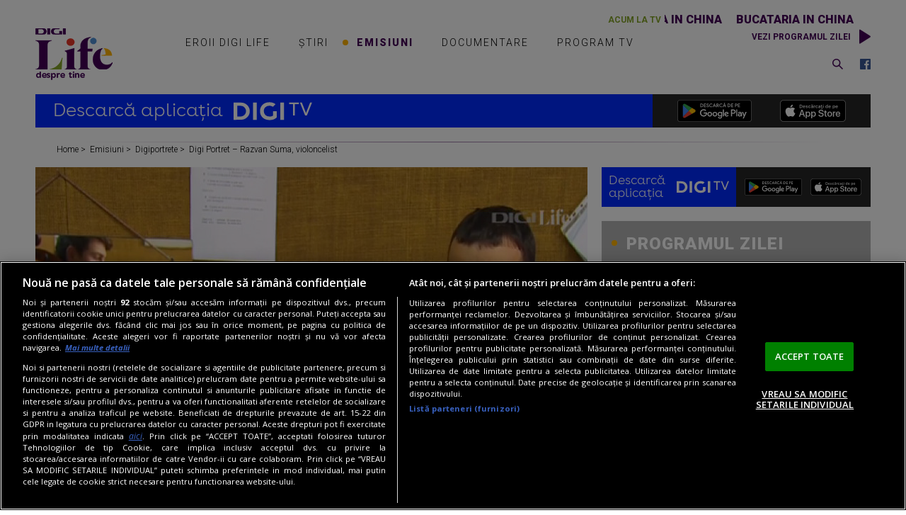

--- FILE ---
content_type: text/html; charset=UTF-8
request_url: https://www.digi-life.tv/emisiuni/digiportrete/digi-portret-razvan-suma-violoncelist-4293
body_size: 16310
content:
<!DOCTYPE html><html lang="ro"><head> <!-- BEGIN: "FrontendUiMain\View\Helper\WidgetLayoutLayoutHeadAssets"; --><meta charset="utf-8"><meta name="viewport" content="width=device-width, initial-scale=1.0"><meta name="google-site-verification" content="c6-JWqzIXkh0ZoNgXbdsy2RG2eEfl8lDHcQQ8tGK_ts" /><link rel="apple-touch-icon" sizes="180x180" href="/static/theme-repo/bin/../apple-touch-icon.png?cache=rel-20260118-12-7"><link rel="icon" type="image/png" href="/static/theme-repo/bin/../favicon-32x32.png?cache=rel-20260118-12-7" sizes="32x32"><link rel="icon" type="image/png" href="/static/theme-repo/bin/../favicon-16x16.png?cache=rel-20260118-12-7" sizes="16x16"><link rel="manifest" href="/static/theme-repo/bin/../manifest.json?cache=rel-20260118-12-7"><link rel="mask-icon" href="/static/theme-repo/bin/../safari-pinned-tab.svg?cache=rel-20260118-12-7" color="#808080"><meta name="theme-color" content="#ffffff"><link href="https://fonts.googleapis.com/css?family=Open+Sans:300,300i,400,400i,600,600i,700,700i,800,800i%7CRoboto:300,300i,400,400i,500,500i,700,700i,900,900i&amp;subset=latin-ext" rel="stylesheet"><link href="/static/theme-repo/bin/css/main.css?cache=rel-186" type="text/css" rel="stylesheet"><link href="https://www.digi-life.tv/rss" rel="alternate" type="application/rss+xml" title="RSS 2.0" /><script type="text/javascript">window.appCfg = {"assetsBaseUrl":"\/static\/theme-repo\/bin\/","assetsBaseDevUrl":"\/static\/theme-repo\/bin\/..\/src\/","assetsEnv":"desktop","cookiesLink":"","cookiesDisclaimer":false};</script><!-- BEGIN CookiePro HEAD --> <!-- CookiePro Cookies Consent Notice start for digi-life.tv --> <script src="https://cookie-cdn.cookiepro.com/scripttemplates/otSDKStub.js" type="text/javascript" charset="UTF-8" data-domain-script="a1fcc02f-6d6c-4e2c-8b39-56ff565587e1" ></script> <!-- CookiePro Cookies Consent Notice end for digi-life.tv --> <!-- END CookiePro HEAD --> <!-- BEGIN Facebook HEAD --> <meta property="og:description" content="Răzvan Suma a reusit o premiera absoluta in domeniul muzicii clasice in Romania" /> <meta property="og:title" content="Digi Portret &amp;#8211; Razvan Suma, violoncelist" /> <meta property="og:url" content="https://www.digi-life.tv/emisiuni/digiportrete/digi-portret-razvan-suma-violoncelist-4293" /> <meta property="og:type" content="website" /> <meta property="og:image" content="https://s.iw.ro/gateway/g/ZmlsZVNvdXJjZT1odHRwJTNBJTJGJTJG/c3RvcmFnZTA3dHJhbnNjb2Rlci5yY3Mt/cmRzLnJvJTJGc3RvcmFnZSUyRjIwMTgl/MkYwOSUyRjE5JTJGOTgxMzk1Xzk4MTM5/NV9EaWdpLVBvcnRyZXQtUmF6dmFuLVN1/bWEtdmlvbG9uY2VsaXN0LVlvdVR1YmUt/Mi5wbmcmdz02NDAmaD00ODAmemM9MSZo/YXNoPWEwODA0NjVhYmJlMmM1OWQ0MDQ0NjJjNjNmYmNmOTQy.thumb.jpg" /> <meta property="og:image:width" content="640"> <meta property="og:image:height" content="480"> <!-- END Facebook HEAD --> <!-- BEGIN PageMeta HEAD --> <script type="text/javascript"> window.appPageMeta = {"section":"article","identity":"4293","url":"https:\/\/www.digi-life.tv\/emisiuni\/digiportrete\/digi-portret-razvan-suma-violoncelist-4293"}; </script> <!-- END PageMeta HEAD --> <!-- BEGIN Seo HEAD --> <title>Digi Portret &#8211; Razvan Suma, violoncelist</title> <meta name="description" content="Răzvan Suma a reusit o premiera absoluta in domeniul muzicii clasice in Romania" /> <link rel="canonical" href="https://www.digi-life.tv/emisiuni/digiportrete/digi-portret-razvan-suma-violoncelist-4293" /> <!-- END Seo HEAD --> <!-- BEGIN GTM HEAD --> <script type="text/javascript"> console.log("%c GDPR: GTM is disabled!", "background:#f00;color:#000;font-size:20px"); </script> <!-- END GTM HEAD --> <script type="text/javascript"> console.log("%c GDPR: GA is disabled!", "background:#f00;color:#000;font-size:20px"); </script><!-- COLLECT: [base64] --><!-- END: "FrontendUiMain\View\Helper\WidgetLayoutLayoutHeadAssets" --><script async="async" src="https://www.googletagservices.com/tag/js/gpt.js"></script> <script> var googletag = googletag || {}; googletag.cmd = googletag.cmd || []; </script><script> googletag.cmd.push(function() { googletag.defineSlot("/124748474/300x250_ap1-DigiLife", [[1,1],[300,250],[730,410],[336,280]], "div-gpt-ad-1539181718933-0").setTargeting("Categorii-DigiLife", ["/emisiuni/digiportrete"]).defineSizeMapping(googletag.sizeMapping().addSize([1200,0], [[1,1],[300,250],[730,410],[336,280]]).addSize([768,0], [[1,1],[300,250],[336,280]]).addSize([0,0], []).build()).addService(googletag.pubads());
 googletag.defineSlot("/124748474/300x250p1-m.Digilife", [[336,280],[300,600],[300,250],[1,1]], "div-gpt-ad-1539182028765-0").setTargeting("Categorii-DigiLife", ["/emisiuni/digiportrete"]).defineSizeMapping(googletag.sizeMapping().addSize([768,0], []).addSize([336,0], [[336,280],[300,600],[300,250],[1,1]]).addSize([320,0], [[300,600],[300,250],[1,1]]).addSize([0,0], []).build()).addService(googletag.pubads());
 googletag.defineSlot("/124748474/970x250-DigiLife", [[728,90],[1440,600],[1,1],[970,250]], "div-gpt-ad-1539181532341-0").setTargeting("Categorii-DigiLife", ["/emisiuni/digiportrete"]).defineSizeMapping(googletag.sizeMapping().addSize([1440,0], [[1440,600],[970,250],[728,90],[1,1]]).addSize([970,0], [[1440,600],[970,250],[728,90],[1,1]]).addSize([768,0], [[1440,600],[970,250],[728,90],[1,1]]).addSize([0,0], [1,1]).build()).addService(googletag.pubads());
 googletag.defineSlot("/124748474/300x250_ap2-DigiLife", [[1,1],[300,250],[730,410],[336,280]], "div-gpt-ad-1539181789390-0").setTargeting("Categorii-DigiLife", ["/emisiuni/digiportrete"]).defineSizeMapping(googletag.sizeMapping().addSize([1200,0], [[1,1],[300,250],[730,410],[336,280]]).addSize([768,0], [[1,1],[300,250],[336,280]]).addSize([0,0], []).build()).addService(googletag.pubads());
 googletag.defineSlot("/124748474/300x250p2-m.DigiLife", [[336,280],[300,600],[300,250],[1,1]], "div-gpt-ad-1539182081439-0").setTargeting("Categorii-DigiLife", ["/emisiuni/digiportrete"]).defineSizeMapping(googletag.sizeMapping().addSize([768,0], []).addSize([336,0], [[336,280],[300,600],[300,250],[1,1]]).addSize([320,0], [[300,600],[300,250],[1,1]]).addSize([0,0], []).build()).addService(googletag.pubads());
 googletag.defineSlot("/124748474/300x250_p1-DigiLife", [[300,250],[300,600],[1,1]], "div-gpt-ad-1539181643823-0").setTargeting("Categorii-DigiLife", ["/emisiuni/digiportrete"]).defineSizeMapping(googletag.sizeMapping().addSize([768,0], [[300,250],[300,600],[1,1]]).addSize([0,0], []).build()).addService(googletag.pubads());
 googletag.defineSlot("/124748474/300x250_p2-DigiLife", [[1,1],[300,250]], "div-gpt-ad-1539181687726-0").setTargeting("Categorii-DigiLife", ["/emisiuni/digiportrete"]).defineSizeMapping(googletag.sizeMapping().addSize([768,0], [[1,1],[300,250]]).addSize([0,0], []).build()).addService(googletag.pubads());
 googletag.defineSlot("/124748474/300x250p3-m.DigiLife", [[336,280],[300,600],[300,250],[1,1]], "div-gpt-ad-1539182106249-0").setTargeting("Categorii-DigiLife", ["/emisiuni/digiportrete"]).defineSizeMapping(googletag.sizeMapping().addSize([768,0], []).addSize([336,0], [[336,280],[300,600],[300,250],[1,1]]).addSize([320,0], [[300,600],[300,250],[1,1]]).addSize([0,0], []).build()).addService(googletag.pubads());
 googletag.defineSlot("/124748474/300x250p4-m.DigiLife", [[336,280],[300,600],[300,250],[1,1]], "div-gpt-ad-1539182150196-0").setTargeting("Categorii-DigiLife", ["/emisiuni/digiportrete"]).defineSizeMapping(googletag.sizeMapping().addSize([768,0], []).addSize([336,0], [[336,280],[300,600],[300,250],[1,1]]).addSize([320,0], [[300,600],[300,250],[1,1]]).addSize([0,0], []).build()).addService(googletag.pubads());
 googletag.pubads().collapseEmptyDivs(); googletag.pubads().setRequestNonPersonalizedAds(1); googletag.pubads().setCookieOptions(0); googletag.enableServices(); }); console.info("%c Personalized adds DISABLED", "background:#f00;color:#000;font-size:20px"); </script>
</head><body> <!-- BEGIN: "FrontendUiMain\View\Helper\WidgetLayoutLayoutBodyHeader"; --><!-- BEGIN GTM INLINE --><!-- END GTM INLINE --><!-- BEGIN Facebook INLINE --><!-- END Facebook INLINE --><!-- BEGIN PageMeta INLINE --> <script class="app-entity-meta-cfg" type="text/template"> {"section":"article","identity":"4293","url":"https:\/\/www.digi-life.tv\/emisiuni\/digiportrete\/digi-portret-razvan-suma-violoncelist-4293"} </script><!-- END PageMeta INLINE --><!-- BEGIN Seo INLINE --><!-- END Seo INLINE --><header class="header"> <div class="container"> <div class="header-logo"> <a href="/" class="logo">Digi Life</a> </div> <button type="button" class="btn-nav nav-trigger"><span></span></button> <div class="nav"> <div class="nav-wrapper"> <div class="widget-live"> <!-- BEGIN: "FrontendUiMain\View\Helper\WidgetNowOnDaw"; --><div class="widget-live-title"> <span class="widget-live-content marquee"> Bucataria in China </span></div><!-- COLLECT: [base64] --><!-- END: "FrontendUiMain\View\Helper\WidgetNowOnDaw" --> <a href="/program-tv" class="widget-live-trigger" title="Vezi programul zilei">Vezi programul zilei</a> </div> <nav class="menu"> <ul class="nav-menu"> <li class="nav-menu-item"> <a href="/eroii-digilife" title="Eroii Digi Life" class="nav-menu-item-link "> Eroii Digi Life </a> </li> <li class="nav-menu-item"> <div class="nav-menu-item-prev"></div> <div class="nav-menu-item-next"></div> <a href="/stiri" title="Știri" class="nav-menu-item-link ">Știri</a> <ul class="nav-submenu"> <li class="nav-submenu-item"> <a href="/stiri/educatie" title="Educație" class="nav-submenu-item-link ">Educație</a> </li> <li class="nav-submenu-item"> <a href="/stiri/stiinta" title="Știință" class="nav-submenu-item-link ">Știință</a> </li> <li class="nav-submenu-item"> <a href="/stiri/social" title="Social" class="nav-submenu-item-link ">Social</a> </li> <li class="nav-submenu-item"> <a href="/stiri/natura" title="Natură" class="nav-submenu-item-link ">Natură</a> </li> <li class="nav-submenu-item"> <a href="/stiri/evenimente" title="Evenimente" class="nav-submenu-item-link ">Evenimente</a> </li> <li class="nav-submenu-item"> <a href="/stiri/citeste-si" title="Citește și" class="nav-submenu-item-link ">Citește și</a> </li> </ul> </li> <li class="nav-menu-item"> <div class="nav-menu-item-prev"></div> <div class="nav-menu-item-next"></div> <a href="/emisiuni" title="Documentare" class="nav-menu-item-link active">Emisiuni</a> <ul class="nav-submenu"> <li class="nav-submenu-item"> <a href="/zona-de-risc" title="Zona de risc" class="nav-submenu-item-link ">Zona de risc</a> </li> <li class="nav-submenu-item"> <a href="/digiportrete" title="Digiportrete" class="nav-submenu-item-link ">Digiportrete</a> </li> <li class="nav-submenu-item"> <a href="/vraci-retete-si-secrete" title="Vraci, rețete și secrete" class="nav-submenu-item-link ">Vraci, rețete și secrete</a> </li> </ul> </li> <li class="nav-menu-item"> <a href="/documentare" title="Documentare" class="nav-menu-item-link ">Documentare</a> </li> <li class="nav-menu-item"> <a href="/program-tv" title="Program TV" class="nav-menu-item-link ">Program TV</a> </li> </ul> </nav> <div class="header-right"> <div class="header-search"> <a href="#" class="search-trigger" title="Caută">Caută</a> <form class="form-wrapper header-search-form" method="get" action="/cauta" name="search-results"> <input type="search" name="q" id="header-search-form-input" class="header-search-form-input" placeholder="Caută"> <input type="submit" id="search-form-submit" class="header-search-form-submit" value="Caută"> </form> </div> <nav class="header-social"> <a href="https://ro-ro.facebook.com/DigiLifeRo/" title="Facebook" class="header-social-link header-social-link-fb" target="_blank"> <span></span> </a> </nav> </div> </div> </div> </div></header><!-- COLLECT: [base64] --><!-- END: "FrontendUiMain\View\Helper\WidgetLayoutLayoutBodyHeader" --> <main> <div class="ad-branding"> <!-- BEGIN: "FrontendCoreBase\View\Helper\AppAdsWidget"; --> <div class="ad-wrapper "> <div class="ad-container"> <!-- /124748474/970x250-DigiLife --> <div id="div-gpt-ad-1539181532341-0"> <script> googletag.cmd.push( function() { googletag.display("div-gpt-ad-1539181532341-0"); }); </script> </div> </div> </div> <!-- COLLECT: [base64] --><!-- END: "FrontendCoreBase\View\Helper\AppAdsWidget" --> </div> <div class="container"> <!-- BEGIN: "FrontendUiMain\View\Helper\WidgetBannerDigiTv"; --> <div class="widget-digitv small"> <div class="widget-digitv-content"> Descarcă aplicația <img src="/static/theme-repo/bin/images/digitv/digitv.svg" alt="DIGI TV" width="111" height="26" class="logo-digitv"> <div class="digitv-app"> <a href="https://play.google.com/store/apps/details?id=ro.digionline.tv&hl=ro" target="_blank" class="btn-app play-store" rel="external"></a> <a href="https://apps.apple.com/ro/app/digi-tv/id6503706210" target="_blank" class="btn-app app-store" rel="external"></a> </div> </div> </div><!-- COLLECT: [base64] --><!-- END: "FrontendUiMain\View\Helper\WidgetBannerDigiTv" --> </div> <section class="section-nospace"> <div class="container"> <!-- BEGIN: "FrontendUiMain\View\Helper\WidgetGeneralBreadcrumbs"; --><nav class="breadcrumbs"> <ul class="list"> <li class="list-item"> <a href="/" title="Home"> Home </a> </li> <li class="list-item"> <a href="/emisiuni" title="Emisiuni"> Emisiuni </a> </li> <li class="list-item"> <a href="/emisiuni/digiportrete" title="Digiportrete"> Digiportrete </a> </li> <li class="list-item"> <a href="/emisiuni/digiportrete/digi-portret-razvan-suma-violoncelist-4293" title="Digi Portret &amp;#8211; Razvan Suma, violoncelist"> Digi Portret &#8211; Razvan Suma, violoncelist </a> </li> </ul></nav><!-- COLLECT: [base64] --><!-- END: "FrontendUiMain\View\Helper\WidgetGeneralBreadcrumbs" --> </div> </section> <section class="section-nospace-top"><div class="container"> <div class="flex flex-stretch"> <div class="col-8 col-md-7 col-sm-12"> <article class="article article-single article-thumb"> <figure class="article-thumb"> <img src="https://s.iw.ro/gateway/g/ZmlsZVNvdXJjZT1odHRwJTNBJTJGJTJG/c3RvcmFnZTA3dHJhbnNjb2Rlci5yY3Mt/cmRzLnJvJTJGc3RvcmFnZSUyRjIwMTgl/MkYwOSUyRjE5JTJGOTgxMzk1Xzk4MTM5/NV9EaWdpLVBvcnRyZXQtUmF6dmFuLVN1/bWEtdmlvbG9uY2VsaXN0LVlvdVR1YmUt/Mi5wbmcmdz03ODAmaD02MDAmemM9MSZo/YXNoPWUzMjFlMTEzMDM4OTJhMjhjOTEzNTcxMzc1N2Q2NjRi.thumb.jpg" alt="Digi-Portret-Razvan-Suma-violoncelist-YouTube.png"> <figcaption> <h1>Digi Portret &#8211; Razvan Suma, violoncelist</h1> <span class="article-thumb-caption"></span> </figcaption> </figure> </article> <nav class="page-social page-social-share"> <a href="https://www.digi-life.tv/emisiuni/digiportrete/digi-portret-razvan-suma-violoncelist-4293" title="Facebook" class="page-social-link page-social-link-fb"><span></span></a> </nav> <div class="page-content article-page"> <!-- BEGIN GTM INLINE --><!-- END GTM INLINE --><!-- BEGIN Facebook INLINE --><!-- END Facebook INLINE --><!-- BEGIN PageMeta INLINE --> <script class="app-entity-meta-cfg" type="text/template"> {"section":"article","identity":"4293","url":"https:\/\/www.digi-life.tv\/emisiuni\/digiportrete\/digi-portret-razvan-suma-violoncelist-4293"} </script><!-- END PageMeta INLINE --><!-- BEGIN Seo INLINE --><!-- END Seo INLINE --><!-- BEGIN: "FrontendUiMain\View\Helper\WidgetArticleBullets"; --><!-- COLLECT: [base64] --><!-- END: "FrontendUiMain\View\Helper\WidgetArticleBullets" --><p>Răzvan Suma a reusit o premiera absoluta in domeniul muzicii clasice in Romania. Este primul roman care a interpretat intr-un singur concert integrala de suite pentru violoncel semnate de Bach, in anul 2012, in cadrul turneului „Va place... Bach?”. In 2013 a continuat seria de concerte de popularizare a marilor compozitori cu turneul „Va place... Brahms?”.</p> <div class="ad-wrapper "> <div class="ad-container"> <!-- /124748474/300x250_ap1-DigiLife --> <div id="div-gpt-ad-1539181718933-0"> <script> googletag.cmd.push( function() { googletag.display("div-gpt-ad-1539181718933-0"); }); </script></div> </div> </div> <div class="ad-wrapper "> <div class="ad-container"> <!-- /124748474/300x250p1-m.Digilife --> <div id="div-gpt-ad-1539182028765-0"> <script> googletag.cmd.push( function() { googletag.display("div-gpt-ad-1539182028765-0"); }); </script></div> </div> </div> <p>Concertele lui Răzvan Suma sunt digerabile pentru oricare tip de public, sunt adaptate epocii moderne, cu proiectii multimedia...</p><center> <p class="gdpr-placeholder gdpr-social-media gdpr-iframe-fix" style="background-color:orange;padding:10px;"> Setarile tale privind cookie-urile nu permit afisarea continutul din aceasta sectiune. Poti actualiza setarile modulelor coookie direct din browser sau de <a class="ot-sdk-show-settings" data-skip-linkfix="1">aici</a> – e nevoie sa accepti cookie-urile social media</p> </center><p><em>DIGI Portret isi propune sa puna in lumina, sa mediatizeze, diferite personalitati, oameni de care nu auzi in fiecare zi la televizor, nu citesti despre ei in fiecare zi in reviste, dar cu siguranta ar merita sa-i cunosti.</em></p><!-- BEGIN: "FrontendUiMain\View\Helper\WidgetInsideArticleCategory"; --> <dl> <dt>Te-ar putea interesa si:</dt> <dd><a href="/stiri/te-dor-muschii-dupa-sala-iata-6-alimente-care-grabesc-recuperarea-musculara-15243">Te dor mușchii după sală? Iată 6 alimente care grăbesc recuperarea musculară</a></dd> <dd><a href="/stiri/fara-sa-stii-iti-strici-ceaiul-greseala-simpla-care-il-face-amar-explicata-de-un-expert-15235">Fără să știi, îți strici ceaiul. Greșeala simplă care îl face amar, explicată de un expert</a></dd> <dd><a href="/stiri/nu-poti-dormi-iarna-oricat-ai-incerca-un-medic-dezvaluie-greseala-banala-pe-care-o-fac-aproape-toti-inainte-de-culcare-15227">Nu poți dormi iarna, oricât ai încerca? Un medic dezvăluie greșeala banală pe care o fac aproape...</a></dd> </dl> <!-- COLLECT: [base64] --><!-- END: "FrontendUiMain\View\Helper\WidgetInsideArticleCategory" --><!-- BEGIN: "FrontendCoreBase\View\Helper\AppAdsWidget"; --> <div class="ad-wrapper "> <div class="ad-container"> <!-- /124748474/300x250_ap2-DigiLife --> <div id="div-gpt-ad-1539181789390-0"> <script> googletag.cmd.push( function() { googletag.display("div-gpt-ad-1539181789390-0"); }); </script> </div> </div> </div> <!-- COLLECT: [base64] --><!-- END: "FrontendCoreBase\View\Helper\AppAdsWidget" --><!-- BEGIN: "FrontendCoreBase\View\Helper\AppAdsWidget"; --> <div class="ad-wrapper "> <div class="ad-container"> <!-- /124748474/300x250p2-m.DigiLife --> <div id="div-gpt-ad-1539182081439-0"> <script> googletag.cmd.push( function() { googletag.display("div-gpt-ad-1539182081439-0"); }); </script> </div> </div> </div> <!-- COLLECT: [base64] --><!-- END: "FrontendCoreBase\View\Helper\AppAdsWidget" --><!-- BEGIN: "FrontendUiMain\View\Helper\WidgetArticleTags"; --><!-- COLLECT: [base64] --><!-- END: "FrontendUiMain\View\Helper\WidgetArticleTags" --><!-- BEGIN: "FrontendUiMain\View\Helper\WidgetCrossDigiroCampaign"; --><!-- COLLECT: [base64] --><!-- END: "FrontendUiMain\View\Helper\WidgetCrossDigiroCampaign" --> </div> </div> <div class="col-4 col-md-5 col-sm-12"> <!-- BEGIN: "FrontendCoreBase\View\Helper\AppAdsWidget"; --> <div class="ad-wrapper "> <div class="ad-container"> <!-- /124748474/300x250_p1-DigiLife --> <div id="div-gpt-ad-1539181643823-0"> <script> googletag.cmd.push( function() { googletag.display("div-gpt-ad-1539181643823-0"); }); </script> </div> </div> </div> <!-- COLLECT: [base64] --><!-- END: "FrontendCoreBase\View\Helper\AppAdsWidget" --><!-- BEGIN: "FrontendUiMain\View\Helper\WidgetDailySidebar"; --><!-- BEGIN: "FrontendUiMain\View\Helper\WidgetBannerDigiTv"; --> <div class="widget-digitv small extra-small"> <div class="widget-digitv-content"> Descarcă aplicația <img src="/static/theme-repo/bin/images/digitv/digitv.svg" alt="DIGI TV" width="111" height="26" class="logo-digitv"> <div class="digitv-app"> <a href="https://play.google.com/store/apps/details?id=ro.digionline.tv&hl=ro" target="_blank" class="btn-app play-store" rel="external"></a> <a href="https://apps.apple.com/ro/app/digi-tv/id6503706210" target="_blank" class="btn-app app-store" rel="external"></a> </div> </div> </div><!-- COLLECT: [base64] --><!-- END: "FrontendUiMain\View\Helper\WidgetBannerDigiTv" --><h3 class="section-title">Programul Zilei</h3><div class="schedule-widget" id="schedule-widget-sidebar"> <div class="schedule-widget-days"> <div class="schedule-widget-days-item"> Duminică<span>18.01</span> </div> <div class="schedule-widget-days-item"> Luni<span>19.01</span> </div> <div class="schedule-widget-days-item"> Marți<span>20.01</span> </div> <div class="schedule-widget-days-item"> Miercuri<span>21.01</span> </div> <div class="schedule-widget-days-item"> Joi<span>22.01</span> </div> <div class="schedule-widget-days-item"> Vineri<span>23.01</span> </div> <div class="schedule-widget-days-item"> Sâmbătă<span>24.01</span> </div> </div> <div class="schedule-widget-programs"> <div class="schedule-widget-programs-day"> <div class="schedule-widget-programs-item"> <div class="schedule-widget-programs-item-content"> <a class="schedule-widget-programs-item-content-more"></a> <div class="schedule-widget-programs-item-content-element"> <span class="schedule-widget-programs-item-content-element-time">06:00</span> <span class="schedule-widget-programs-item-content-element-title">Drumuri necunoscute: India</span> <div class="schedule-widget-programs-item-content-element-progress"></div> </div> <div class="schedule-widget-programs-item-content-element"> <span class="schedule-widget-programs-item-content-element-time">06:30</span> <span class="schedule-widget-programs-item-content-element-title">Drumuri necunoscute: India</span> <div class="schedule-widget-programs-item-content-element-progress"></div> </div> <div class="schedule-widget-programs-item-content-element"> <span class="schedule-widget-programs-item-content-element-time">07:00</span> <span class="schedule-widget-programs-item-content-element-title">Cum au reparat asta?</span> <div class="schedule-widget-programs-item-content-element-progress"></div> </div> <div class="schedule-widget-programs-item-content-element"> <span class="schedule-widget-programs-item-content-element-time">07:45</span> <span class="schedule-widget-programs-item-content-element-title">Supermasini</span> <div class="schedule-widget-programs-item-content-element-progress"></div> </div> <div class="schedule-widget-programs-item-content-element"> <span class="schedule-widget-programs-item-content-element-time">08:35</span> <span class="schedule-widget-programs-item-content-element-title">Arome din sudul Australiei</span> <div class="schedule-widget-programs-item-content-element-progress"></div> </div> <div class="schedule-widget-programs-item-content-element"> <span class="schedule-widget-programs-item-content-element-time">09:30</span> <span class="schedule-widget-programs-item-content-element-title">Mergand printre dinozauri</span> <div class="schedule-widget-programs-item-content-element-progress"></div> </div> <div class="schedule-widget-programs-item-content-element"> <span class="schedule-widget-programs-item-content-element-time">10:20</span> <span class="schedule-widget-programs-item-content-element-title">Mergand printre dinozauri: descoperiri</span> <div class="schedule-widget-programs-item-content-element-progress"></div> </div> <div class="schedule-widget-programs-item-content-element"> <span class="schedule-widget-programs-item-content-element-time">10:30</span> <span class="schedule-widget-programs-item-content-element-title">Mituri si mistere</span> <div class="schedule-widget-programs-item-content-element-progress"></div> </div> <div class="schedule-widget-programs-item-content-element"> <span class="schedule-widget-programs-item-content-element-time">11:30</span> <span class="schedule-widget-programs-item-content-element-title">Alexander Armstrong la Palatul Buckingham</span> <div class="schedule-widget-programs-item-content-element-progress"></div> </div> <div class="schedule-widget-programs-item-content-element"> <span class="schedule-widget-programs-item-content-element-time">12:14</span> <span class="schedule-widget-programs-item-content-element-title">Film de calatorie</span> <div class="schedule-widget-programs-item-content-element-progress"></div> </div> <div class="schedule-widget-programs-item-content-element"> <span class="schedule-widget-programs-item-content-element-time">13:15</span> <span class="schedule-widget-programs-item-content-element-title">Filler Digipedia - APICULTURA vs MEDIU</span> <div class="schedule-widget-programs-item-content-element-progress"></div> </div> <div class="schedule-widget-programs-item-content-element"> <span class="schedule-widget-programs-item-content-element-time">13:20</span> <span class="schedule-widget-programs-item-content-element-title">Aparitia mamiferelor</span> <div class="schedule-widget-programs-item-content-element-progress"></div> </div> <div class="schedule-widget-programs-item-content-element"> <span class="schedule-widget-programs-item-content-element-time">14:14</span> <span class="schedule-widget-programs-item-content-element-title">decembrie</span> <div class="schedule-widget-programs-item-content-element-progress"></div> </div> <div class="schedule-widget-programs-item-content-element"> <span class="schedule-widget-programs-item-content-element-time">14:20</span> <span class="schedule-widget-programs-item-content-element-title">Din interiorul fabricii</span> <div class="schedule-widget-programs-item-content-element-progress"></div> </div> <div class="schedule-widget-programs-item-content-element"> <span class="schedule-widget-programs-item-content-element-time">15:20</span> <span class="schedule-widget-programs-item-content-element-title">Filler Digipedia - APICULTURA vs MEDIU</span> <div class="schedule-widget-programs-item-content-element-progress"></div> </div> <div class="schedule-widget-programs-item-content-element"> <span class="schedule-widget-programs-item-content-element-time">15:25</span> <span class="schedule-widget-programs-item-content-element-title">Atelierul pentru avioane</span> <div class="schedule-widget-programs-item-content-element-progress"></div> </div> <div class="schedule-widget-programs-item-content-element"> <span class="schedule-widget-programs-item-content-element-time">16:15</span> <span class="schedule-widget-programs-item-content-element-title">Misterul liniilor Nazca</span> <div class="schedule-widget-programs-item-content-element-progress"></div> </div> <div class="schedule-widget-programs-item-content-element"> <span class="schedule-widget-programs-item-content-element-time">17:15</span> <span class="schedule-widget-programs-item-content-element-title">Drumuri necunoscute: India</span> <div class="schedule-widget-programs-item-content-element-progress"></div> </div> <div class="schedule-widget-programs-item-content-element"> <span class="schedule-widget-programs-item-content-element-time">17:45</span> <span class="schedule-widget-programs-item-content-element-title">Drumuri necunoscute: India</span> <div class="schedule-widget-programs-item-content-element-progress"></div> </div> <div class="schedule-widget-programs-item-content-element"> <span class="schedule-widget-programs-item-content-element-time">18:15</span> <span class="schedule-widget-programs-item-content-element-title">Cum au reparat asta?</span> <div class="schedule-widget-programs-item-content-element-progress"></div> </div> <div class="schedule-widget-programs-item-content-element"> <span class="schedule-widget-programs-item-content-element-time">19:00</span> <span class="schedule-widget-programs-item-content-element-title">Film de calatorie</span> <div class="schedule-widget-programs-item-content-element-progress"></div> </div> <div class="schedule-widget-programs-item-content-element"> <span class="schedule-widget-programs-item-content-element-time">19:15</span> <span class="schedule-widget-programs-item-content-element-title">Supermasini</span> <div class="schedule-widget-programs-item-content-element-progress"></div> </div> <div class="schedule-widget-programs-item-content-element"> <span class="schedule-widget-programs-item-content-element-time">20:05</span> <span class="schedule-widget-programs-item-content-element-title">Arome din Australia tropicala</span> <div class="schedule-widget-programs-item-content-element-progress"></div> </div> <div class="schedule-widget-programs-item-content-element"> <span class="schedule-widget-programs-item-content-element-time">21:00</span> <span class="schedule-widget-programs-item-content-element-title">Mergand printre dinozauri</span> <div class="schedule-widget-programs-item-content-element-progress"></div> </div> <div class="schedule-widget-programs-item-content-element"> <span class="schedule-widget-programs-item-content-element-time">21:50</span> <span class="schedule-widget-programs-item-content-element-title">Mergand printre dinozauri: descoperiri</span> <div class="schedule-widget-programs-item-content-element-progress"></div> </div> <div class="schedule-widget-programs-item-content-element"> <span class="schedule-widget-programs-item-content-element-time">22:00</span> <span class="schedule-widget-programs-item-content-element-title">Mituri si mistere</span> <div class="schedule-widget-programs-item-content-element-progress"></div> </div> <div class="schedule-widget-programs-item-content-element"> <span class="schedule-widget-programs-item-content-element-time">22:55</span> <span class="schedule-widget-programs-item-content-element-title">Nazistul</span> <div class="schedule-widget-programs-item-content-element-progress"></div> </div> <div class="schedule-widget-programs-item-content-element"> <span class="schedule-widget-programs-item-content-element-time">23:50</span> <span class="schedule-widget-programs-item-content-element-title">Cum s-a intamplat</span> <div class="schedule-widget-programs-item-content-element-progress"></div> </div> <div class="schedule-widget-programs-item-content-element"> <span class="schedule-widget-programs-item-content-element-time">00:37</span> <span class="schedule-widget-programs-item-content-element-title">Digi Portret - Teodor Ilincai TENOR</span> <div class="schedule-widget-programs-item-content-element-progress"></div> </div> <div class="schedule-widget-programs-item-content-element"> <span class="schedule-widget-programs-item-content-element-time">00:45</span> <span class="schedule-widget-programs-item-content-element-title">Demolatorii de baraje</span> <div class="schedule-widget-programs-item-content-element-progress"></div> </div> <div class="schedule-widget-programs-item-content-element"> <span class="schedule-widget-programs-item-content-element-time">02:20</span> <span class="schedule-widget-programs-item-content-element-title">Cum sa traiesti peste 100 de ani</span> <div class="schedule-widget-programs-item-content-element-progress"></div> </div> <div class="schedule-widget-programs-item-content-element"> <span class="schedule-widget-programs-item-content-element-time">03:15</span> <span class="schedule-widget-programs-item-content-element-title">Dincolo de ceea ce stim</span> <div class="schedule-widget-programs-item-content-element-progress"></div> </div> <div class="schedule-widget-programs-item-content-element"> <span class="schedule-widget-programs-item-content-element-time">04:10</span> <span class="schedule-widget-programs-item-content-element-title">Secretele istoriei</span> <div class="schedule-widget-programs-item-content-element-progress"></div> </div> </div> </div> </div> <div class="schedule-widget-programs-day"> <div class="schedule-widget-programs-item"> <div class="schedule-widget-programs-item-content"> <a class="schedule-widget-programs-item-content-more"></a> <div class="schedule-widget-programs-item-content-element"> <span class="schedule-widget-programs-item-content-element-time">06:00</span> <span class="schedule-widget-programs-item-content-element-title">Drumuri necunoscute: India</span> <div class="schedule-widget-programs-item-content-element-progress"></div> </div> <div class="schedule-widget-programs-item-content-element"> <span class="schedule-widget-programs-item-content-element-time">06:30</span> <span class="schedule-widget-programs-item-content-element-title">Drumuri necunoscute: India</span> <div class="schedule-widget-programs-item-content-element-progress"></div> </div> <div class="schedule-widget-programs-item-content-element"> <span class="schedule-widget-programs-item-content-element-time">07:00</span> <span class="schedule-widget-programs-item-content-element-title">Cum au reparat asta?</span> <div class="schedule-widget-programs-item-content-element-progress"></div> </div> <div class="schedule-widget-programs-item-content-element"> <span class="schedule-widget-programs-item-content-element-time">07:45</span> <span class="schedule-widget-programs-item-content-element-title">Supermasini</span> <div class="schedule-widget-programs-item-content-element-progress"></div> </div> <div class="schedule-widget-programs-item-content-element"> <span class="schedule-widget-programs-item-content-element-time">08:35</span> <span class="schedule-widget-programs-item-content-element-title">Arome din Australia tropicala</span> <div class="schedule-widget-programs-item-content-element-progress"></div> </div> <div class="schedule-widget-programs-item-content-element"> <span class="schedule-widget-programs-item-content-element-time">09:30</span> <span class="schedule-widget-programs-item-content-element-title">Mergand printre dinozauri</span> <div class="schedule-widget-programs-item-content-element-progress"></div> </div> <div class="schedule-widget-programs-item-content-element"> <span class="schedule-widget-programs-item-content-element-time">10:20</span> <span class="schedule-widget-programs-item-content-element-title">Mergand printre dinozauri: descoperiri</span> <div class="schedule-widget-programs-item-content-element-progress"></div> </div> <div class="schedule-widget-programs-item-content-element"> <span class="schedule-widget-programs-item-content-element-time">10:30</span> <span class="schedule-widget-programs-item-content-element-title">Mituri si mistere</span> <div class="schedule-widget-programs-item-content-element-progress"></div> </div> <div class="schedule-widget-programs-item-content-element"> <span class="schedule-widget-programs-item-content-element-time">11:30</span> <span class="schedule-widget-programs-item-content-element-title">Revolutia A.I.</span> <div class="schedule-widget-programs-item-content-element-progress"></div> </div> <div class="schedule-widget-programs-item-content-element"> <span class="schedule-widget-programs-item-content-element-time">13:20</span> <span class="schedule-widget-programs-item-content-element-title">Cum sa traiesti peste 100 de ani</span> <div class="schedule-widget-programs-item-content-element-progress"></div> </div> <div class="schedule-widget-programs-item-content-element"> <span class="schedule-widget-programs-item-content-element-time">14:12</span> <span class="schedule-widget-programs-item-content-element-title">Digi Portret - Teodor Ilincai TENOR</span> <div class="schedule-widget-programs-item-content-element-progress"></div> </div> <div class="schedule-widget-programs-item-content-element"> <span class="schedule-widget-programs-item-content-element-time">14:20</span> <span class="schedule-widget-programs-item-content-element-title">Din interiorul fabricii</span> <div class="schedule-widget-programs-item-content-element-progress"></div> </div> <div class="schedule-widget-programs-item-content-element"> <span class="schedule-widget-programs-item-content-element-time">15:25</span> <span class="schedule-widget-programs-item-content-element-title">Demolatorii de baraje</span> <div class="schedule-widget-programs-item-content-element-progress"></div> </div> <div class="schedule-widget-programs-item-content-element"> <span class="schedule-widget-programs-item-content-element-time">16:15</span> <span class="schedule-widget-programs-item-content-element-title">Dincolo de ceea ce stim</span> <div class="schedule-widget-programs-item-content-element-progress"></div> </div> <div class="schedule-widget-programs-item-content-element"> <span class="schedule-widget-programs-item-content-element-time">17:09</span> <span class="schedule-widget-programs-item-content-element-title">Filler Digipedia - APICULTURA vs MEDIU</span> <div class="schedule-widget-programs-item-content-element-progress"></div> </div> <div class="schedule-widget-programs-item-content-element"> <span class="schedule-widget-programs-item-content-element-time">17:15</span> <span class="schedule-widget-programs-item-content-element-title">Drumuri necunoscute: India</span> <div class="schedule-widget-programs-item-content-element-progress"></div> </div> <div class="schedule-widget-programs-item-content-element"> <span class="schedule-widget-programs-item-content-element-time">17:40</span> <span class="schedule-widget-programs-item-content-element-title">Drumuri necunoscute: India</span> <div class="schedule-widget-programs-item-content-element-progress"></div> </div> <div class="schedule-widget-programs-item-content-element"> <span class="schedule-widget-programs-item-content-element-time">18:07</span> <span class="schedule-widget-programs-item-content-element-title">Filler Digipedia - APICULTURA vs MEDIU</span> <div class="schedule-widget-programs-item-content-element-progress"></div> </div> <div class="schedule-widget-programs-item-content-element"> <span class="schedule-widget-programs-item-content-element-time">18:15</span> <span class="schedule-widget-programs-item-content-element-title">Cum au reparat asta?</span> <div class="schedule-widget-programs-item-content-element-progress"></div> </div> <div class="schedule-widget-programs-item-content-element"> <span class="schedule-widget-programs-item-content-element-time">18:59</span> <span class="schedule-widget-programs-item-content-element-title">Film de calatorie</span> <div class="schedule-widget-programs-item-content-element-progress"></div> </div> <div class="schedule-widget-programs-item-content-element"> <span class="schedule-widget-programs-item-content-element-time">19:15</span> <span class="schedule-widget-programs-item-content-element-title">Supermasini</span> <div class="schedule-widget-programs-item-content-element-progress"></div> </div> <div class="schedule-widget-programs-item-content-element"> <span class="schedule-widget-programs-item-content-element-time">20:05</span> <span class="schedule-widget-programs-item-content-element-title">Arome din Vietnamul de Sud</span> <div class="schedule-widget-programs-item-content-element-progress"></div> </div> <div class="schedule-widget-programs-item-content-element"> <span class="schedule-widget-programs-item-content-element-time">21:00</span> <span class="schedule-widget-programs-item-content-element-title">Creierul tau</span> <div class="schedule-widget-programs-item-content-element-progress"></div> </div> <div class="schedule-widget-programs-item-content-element"> <span class="schedule-widget-programs-item-content-element-time">22:00</span> <span class="schedule-widget-programs-item-content-element-title">Atlantis: orasul pierdut</span> <div class="schedule-widget-programs-item-content-element-progress"></div> </div> <div class="schedule-widget-programs-item-content-element"> <span class="schedule-widget-programs-item-content-element-time">22:45</span> <span class="schedule-widget-programs-item-content-element-title">Secretele istoriei</span> <div class="schedule-widget-programs-item-content-element-progress"></div> </div> <div class="schedule-widget-programs-item-content-element"> <span class="schedule-widget-programs-item-content-element-time">00:33</span> <span class="schedule-widget-programs-item-content-element-title">Digi Portret - Teodor Ilincai TENOR</span> <div class="schedule-widget-programs-item-content-element-progress"></div> </div> <div class="schedule-widget-programs-item-content-element"> <span class="schedule-widget-programs-item-content-element-time">00:40</span> <span class="schedule-widget-programs-item-content-element-title">Cum sa traiesti peste 100 de ani</span> <div class="schedule-widget-programs-item-content-element-progress"></div> </div> <div class="schedule-widget-programs-item-content-element"> <span class="schedule-widget-programs-item-content-element-time">01:35</span> <span class="schedule-widget-programs-item-content-element-title">Tragedia navetei Columbia</span> <div class="schedule-widget-programs-item-content-element-progress"></div> </div> <div class="schedule-widget-programs-item-content-element"> <span class="schedule-widget-programs-item-content-element-time">03:20</span> <span class="schedule-widget-programs-item-content-element-title">Dincolo de ceea ce stim</span> <div class="schedule-widget-programs-item-content-element-progress"></div> </div> <div class="schedule-widget-programs-item-content-element"> <span class="schedule-widget-programs-item-content-element-time">04:15</span> <span class="schedule-widget-programs-item-content-element-title">Secretele istoriei</span> <div class="schedule-widget-programs-item-content-element-progress"></div> </div> </div> </div> </div> <div class="schedule-widget-programs-day"> <div class="schedule-widget-programs-item"> <div class="schedule-widget-programs-item-content"> <a class="schedule-widget-programs-item-content-more"></a> <div class="schedule-widget-programs-item-content-element"> <span class="schedule-widget-programs-item-content-element-time">06:00</span> <span class="schedule-widget-programs-item-content-element-title">Drumuri necunoscute: India</span> <div class="schedule-widget-programs-item-content-element-progress"></div> </div> <div class="schedule-widget-programs-item-content-element"> <span class="schedule-widget-programs-item-content-element-time">06:25</span> <span class="schedule-widget-programs-item-content-element-title">Drumuri necunoscute: India</span> <div class="schedule-widget-programs-item-content-element-progress"></div> </div> <div class="schedule-widget-programs-item-content-element"> <span class="schedule-widget-programs-item-content-element-time">06:55</span> <span class="schedule-widget-programs-item-content-element-title">Cum au reparat asta?</span> <div class="schedule-widget-programs-item-content-element-progress"></div> </div> <div class="schedule-widget-programs-item-content-element"> <span class="schedule-widget-programs-item-content-element-time">07:40</span> <span class="schedule-widget-programs-item-content-element-title">Supermasini</span> <div class="schedule-widget-programs-item-content-element-progress"></div> </div> <div class="schedule-widget-programs-item-content-element"> <span class="schedule-widget-programs-item-content-element-time">08:30</span> <span class="schedule-widget-programs-item-content-element-title">Arome din Vietnamul de Sud</span> <div class="schedule-widget-programs-item-content-element-progress"></div> </div> <div class="schedule-widget-programs-item-content-element"> <span class="schedule-widget-programs-item-content-element-time">09:25</span> <span class="schedule-widget-programs-item-content-element-title">Creierul tau</span> <div class="schedule-widget-programs-item-content-element-progress"></div> </div> <div class="schedule-widget-programs-item-content-element"> <span class="schedule-widget-programs-item-content-element-time">10:20</span> <span class="schedule-widget-programs-item-content-element-title">Atlantis: orasul pierdut</span> <div class="schedule-widget-programs-item-content-element-progress"></div> </div> <div class="schedule-widget-programs-item-content-element"> <span class="schedule-widget-programs-item-content-element-time">11:05</span> <span class="schedule-widget-programs-item-content-element-title">Din interiorul fabricii</span> <div class="schedule-widget-programs-item-content-element-progress"></div> </div> <div class="schedule-widget-programs-item-content-element"> <span class="schedule-widget-programs-item-content-element-time">12:05</span> <span class="schedule-widget-programs-item-content-element-title">Cum sa prinzi 100</span> <div class="schedule-widget-programs-item-content-element-progress"></div> </div> <div class="schedule-widget-programs-item-content-element"> <span class="schedule-widget-programs-item-content-element-time">13:20</span> <span class="schedule-widget-programs-item-content-element-title">Cum sa traiesti peste 100 de ani</span> <div class="schedule-widget-programs-item-content-element-progress"></div> </div> <div class="schedule-widget-programs-item-content-element"> <span class="schedule-widget-programs-item-content-element-time">14:12</span> <span class="schedule-widget-programs-item-content-element-title">Digi Portret - Teodor Ilincai TENOR</span> <div class="schedule-widget-programs-item-content-element-progress"></div> </div> <div class="schedule-widget-programs-item-content-element"> <span class="schedule-widget-programs-item-content-element-time">14:20</span> <span class="schedule-widget-programs-item-content-element-title">Tragedia navetei Columbia</span> <div class="schedule-widget-programs-item-content-element-progress"></div> </div> <div class="schedule-widget-programs-item-content-element"> <span class="schedule-widget-programs-item-content-element-time">15:25</span> <span class="schedule-widget-programs-item-content-element-title">Demolatorii de baraje</span> <div class="schedule-widget-programs-item-content-element-progress"></div> </div> <div class="schedule-widget-programs-item-content-element"> <span class="schedule-widget-programs-item-content-element-time">16:15</span> <span class="schedule-widget-programs-item-content-element-title">Dincolo de ceea ce stim</span> <div class="schedule-widget-programs-item-content-element-progress"></div> </div> <div class="schedule-widget-programs-item-content-element"> <span class="schedule-widget-programs-item-content-element-time">17:15</span> <span class="schedule-widget-programs-item-content-element-title">Drumuri necunoscute: India</span> <div class="schedule-widget-programs-item-content-element-progress"></div> </div> <div class="schedule-widget-programs-item-content-element"> <span class="schedule-widget-programs-item-content-element-time">17:45</span> <span class="schedule-widget-programs-item-content-element-title">Drumuri necunoscute: India</span> <div class="schedule-widget-programs-item-content-element-progress"></div> </div> <div class="schedule-widget-programs-item-content-element"> <span class="schedule-widget-programs-item-content-element-time">18:15</span> <span class="schedule-widget-programs-item-content-element-title">Cum au reparat asta?</span> <div class="schedule-widget-programs-item-content-element-progress"></div> </div> <div class="schedule-widget-programs-item-content-element"> <span class="schedule-widget-programs-item-content-element-time">19:00</span> <span class="schedule-widget-programs-item-content-element-title">Film de calatorie</span> <div class="schedule-widget-programs-item-content-element-progress"></div> </div> <div class="schedule-widget-programs-item-content-element"> <span class="schedule-widget-programs-item-content-element-time">19:15</span> <span class="schedule-widget-programs-item-content-element-title">Supermasini</span> <div class="schedule-widget-programs-item-content-element-progress"></div> </div> <div class="schedule-widget-programs-item-content-element"> <span class="schedule-widget-programs-item-content-element-time">20:05</span> <span class="schedule-widget-programs-item-content-element-title">Arome din Sumatra de Vest</span> <div class="schedule-widget-programs-item-content-element-progress"></div> </div> <div class="schedule-widget-programs-item-content-element"> <span class="schedule-widget-programs-item-content-element-time">21:00</span> <span class="schedule-widget-programs-item-content-element-title">Arhitectura antica</span> <div class="schedule-widget-programs-item-content-element-progress"></div> </div> <div class="schedule-widget-programs-item-content-element"> <span class="schedule-widget-programs-item-content-element-time">21:55</span> <span class="schedule-widget-programs-item-content-element-title">Oamenii din Vietnamul de Nord</span> <div class="schedule-widget-programs-item-content-element-progress"></div> </div> <div class="schedule-widget-programs-item-content-element"> <span class="schedule-widget-programs-item-content-element-time">22:50</span> <span class="schedule-widget-programs-item-content-element-title">Secretele istoriei</span> <div class="schedule-widget-programs-item-content-element-progress"></div> </div> <div class="schedule-widget-programs-item-content-element"> <span class="schedule-widget-programs-item-content-element-time">00:40</span> <span class="schedule-widget-programs-item-content-element-title">Cum sa traiesti peste 100 de ani</span> <div class="schedule-widget-programs-item-content-element-progress"></div> </div> <div class="schedule-widget-programs-item-content-element"> <span class="schedule-widget-programs-item-content-element-time">01:35</span> <span class="schedule-widget-programs-item-content-element-title">Tragedia navetei Columbia</span> <div class="schedule-widget-programs-item-content-element-progress"></div> </div> <div class="schedule-widget-programs-item-content-element"> <span class="schedule-widget-programs-item-content-element-time">03:20</span> <span class="schedule-widget-programs-item-content-element-title">Dincolo de ceea ce stim</span> <div class="schedule-widget-programs-item-content-element-progress"></div> </div> <div class="schedule-widget-programs-item-content-element"> <span class="schedule-widget-programs-item-content-element-time">04:15</span> <span class="schedule-widget-programs-item-content-element-title">Secretele istoriei</span> <div class="schedule-widget-programs-item-content-element-progress"></div> </div> </div> </div> </div> <div class="schedule-widget-programs-day"> <div class="schedule-widget-programs-item"> <div class="schedule-widget-programs-item-content"> <a class="schedule-widget-programs-item-content-more"></a> <div class="schedule-widget-programs-item-content-element"> <span class="schedule-widget-programs-item-content-element-time">06:00</span> <span class="schedule-widget-programs-item-content-element-title">Drumuri necunoscute: India</span> <div class="schedule-widget-programs-item-content-element-progress"></div> </div> <div class="schedule-widget-programs-item-content-element"> <span class="schedule-widget-programs-item-content-element-time">06:30</span> <span class="schedule-widget-programs-item-content-element-title">Drumuri necunoscute: India</span> <div class="schedule-widget-programs-item-content-element-progress"></div> </div> <div class="schedule-widget-programs-item-content-element"> <span class="schedule-widget-programs-item-content-element-time">07:00</span> <span class="schedule-widget-programs-item-content-element-title">Cum au reparat asta?</span> <div class="schedule-widget-programs-item-content-element-progress"></div> </div> <div class="schedule-widget-programs-item-content-element"> <span class="schedule-widget-programs-item-content-element-time">07:45</span> <span class="schedule-widget-programs-item-content-element-title">Supermasini</span> <div class="schedule-widget-programs-item-content-element-progress"></div> </div> <div class="schedule-widget-programs-item-content-element"> <span class="schedule-widget-programs-item-content-element-time">08:35</span> <span class="schedule-widget-programs-item-content-element-title">Arome din Sumatra de Vest</span> <div class="schedule-widget-programs-item-content-element-progress"></div> </div> <div class="schedule-widget-programs-item-content-element"> <span class="schedule-widget-programs-item-content-element-time">09:30</span> <span class="schedule-widget-programs-item-content-element-title">Arhitectura antica</span> <div class="schedule-widget-programs-item-content-element-progress"></div> </div> <div class="schedule-widget-programs-item-content-element"> <span class="schedule-widget-programs-item-content-element-time">10:25</span> <span class="schedule-widget-programs-item-content-element-title">Oamenii din Vietnamul de Nord</span> <div class="schedule-widget-programs-item-content-element-progress"></div> </div> <div class="schedule-widget-programs-item-content-element"> <span class="schedule-widget-programs-item-content-element-time">11:20</span> <span class="schedule-widget-programs-item-content-element-title">Demolatorii de baraje</span> <div class="schedule-widget-programs-item-content-element-progress"></div> </div> <div class="schedule-widget-programs-item-content-element"> <span class="schedule-widget-programs-item-content-element-time">12:07</span> <span class="schedule-widget-programs-item-content-element-title">Cum sa prinzi 100</span> <div class="schedule-widget-programs-item-content-element-progress"></div> </div> <div class="schedule-widget-programs-item-content-element"> <span class="schedule-widget-programs-item-content-element-time">13:20</span> <span class="schedule-widget-programs-item-content-element-title">Cum sa traiesti peste 100 de ani</span> <div class="schedule-widget-programs-item-content-element-progress"></div> </div> <div class="schedule-widget-programs-item-content-element"> <span class="schedule-widget-programs-item-content-element-time">14:20</span> <span class="schedule-widget-programs-item-content-element-title">Tragedia navetei Columbia</span> <div class="schedule-widget-programs-item-content-element-progress"></div> </div> <div class="schedule-widget-programs-item-content-element"> <span class="schedule-widget-programs-item-content-element-time">15:25</span> <span class="schedule-widget-programs-item-content-element-title">Demolatorii de baraje</span> <div class="schedule-widget-programs-item-content-element-progress"></div> </div> <div class="schedule-widget-programs-item-content-element"> <span class="schedule-widget-programs-item-content-element-time">16:15</span> <span class="schedule-widget-programs-item-content-element-title">Dincolo de ceea ce stim</span> <div class="schedule-widget-programs-item-content-element-progress"></div> </div> <div class="schedule-widget-programs-item-content-element"> <span class="schedule-widget-programs-item-content-element-time">17:15</span> <span class="schedule-widget-programs-item-content-element-title">Istorie pentru tine</span> <div class="schedule-widget-programs-item-content-element-progress"></div> </div> <div class="schedule-widget-programs-item-content-element"> <span class="schedule-widget-programs-item-content-element-time">17:45</span> <span class="schedule-widget-programs-item-content-element-title">Istorie pentru tine</span> <div class="schedule-widget-programs-item-content-element-progress"></div> </div> <div class="schedule-widget-programs-item-content-element"> <span class="schedule-widget-programs-item-content-element-time">18:15</span> <span class="schedule-widget-programs-item-content-element-title">Cum au reparat asta?</span> <div class="schedule-widget-programs-item-content-element-progress"></div> </div> <div class="schedule-widget-programs-item-content-element"> <span class="schedule-widget-programs-item-content-element-time">19:00</span> <span class="schedule-widget-programs-item-content-element-title">Film de calatorie</span> <div class="schedule-widget-programs-item-content-element-progress"></div> </div> <div class="schedule-widget-programs-item-content-element"> <span class="schedule-widget-programs-item-content-element-time">19:15</span> <span class="schedule-widget-programs-item-content-element-title">Constructii gigantice</span> <div class="schedule-widget-programs-item-content-element-progress"></div> </div> <div class="schedule-widget-programs-item-content-element"> <span class="schedule-widget-programs-item-content-element-time">20:05</span> <span class="schedule-widget-programs-item-content-element-title">Arome din Yucatan</span> <div class="schedule-widget-programs-item-content-element-progress"></div> </div> <div class="schedule-widget-programs-item-content-element"> <span class="schedule-widget-programs-item-content-element-time">21:00</span> <span class="schedule-widget-programs-item-content-element-title">Creierul tau</span> <div class="schedule-widget-programs-item-content-element-progress"></div> </div> <div class="schedule-widget-programs-item-content-element"> <span class="schedule-widget-programs-item-content-element-time">22:00</span> <span class="schedule-widget-programs-item-content-element-title">Istoria aviatiei</span> <div class="schedule-widget-programs-item-content-element-progress"></div> </div> <div class="schedule-widget-programs-item-content-element"> <span class="schedule-widget-programs-item-content-element-time">22:55</span> <span class="schedule-widget-programs-item-content-element-title">Secretele istoriei</span> <div class="schedule-widget-programs-item-content-element-progress"></div> </div> <div class="schedule-widget-programs-item-content-element"> <span class="schedule-widget-programs-item-content-element-time">01:15</span> <span class="schedule-widget-programs-item-content-element-title">Cum sa traiesti peste 100 de ani</span> <div class="schedule-widget-programs-item-content-element-progress"></div> </div> <div class="schedule-widget-programs-item-content-element"> <span class="schedule-widget-programs-item-content-element-time">02:10</span> <span class="schedule-widget-programs-item-content-element-title">Tragedia navetei Columbia</span> <div class="schedule-widget-programs-item-content-element-progress"></div> </div> <div class="schedule-widget-programs-item-content-element"> <span class="schedule-widget-programs-item-content-element-time">03:15</span> <span class="schedule-widget-programs-item-content-element-title">Molecula de baza</span> <div class="schedule-widget-programs-item-content-element-progress"></div> </div> <div class="schedule-widget-programs-item-content-element"> <span class="schedule-widget-programs-item-content-element-time">04:15</span> <span class="schedule-widget-programs-item-content-element-title">Secretele istoriei</span> <div class="schedule-widget-programs-item-content-element-progress"></div> </div> </div> </div> </div> <div class="schedule-widget-programs-day"> <div class="schedule-widget-programs-item"> <div class="schedule-widget-programs-item-content"> <a class="schedule-widget-programs-item-content-more"></a> <div class="schedule-widget-programs-item-content-element"> <span class="schedule-widget-programs-item-content-element-time">06:00</span> <span class="schedule-widget-programs-item-content-element-title">Istorie pentru tine</span> <div class="schedule-widget-programs-item-content-element-progress"></div> </div> <div class="schedule-widget-programs-item-content-element"> <span class="schedule-widget-programs-item-content-element-time">06:30</span> <span class="schedule-widget-programs-item-content-element-title">Istorie pentru tine</span> <div class="schedule-widget-programs-item-content-element-progress"></div> </div> <div class="schedule-widget-programs-item-content-element"> <span class="schedule-widget-programs-item-content-element-time">07:00</span> <span class="schedule-widget-programs-item-content-element-title">Cum au reparat asta?</span> <div class="schedule-widget-programs-item-content-element-progress"></div> </div> <div class="schedule-widget-programs-item-content-element"> <span class="schedule-widget-programs-item-content-element-time">07:45</span> <span class="schedule-widget-programs-item-content-element-title">Constructii gigantice</span> <div class="schedule-widget-programs-item-content-element-progress"></div> </div> <div class="schedule-widget-programs-item-content-element"> <span class="schedule-widget-programs-item-content-element-time">08:35</span> <span class="schedule-widget-programs-item-content-element-title">Arome din Yucatan</span> <div class="schedule-widget-programs-item-content-element-progress"></div> </div> <div class="schedule-widget-programs-item-content-element"> <span class="schedule-widget-programs-item-content-element-time">09:30</span> <span class="schedule-widget-programs-item-content-element-title">Creierul tau</span> <div class="schedule-widget-programs-item-content-element-progress"></div> </div> <div class="schedule-widget-programs-item-content-element"> <span class="schedule-widget-programs-item-content-element-time">10:25</span> <span class="schedule-widget-programs-item-content-element-title">Istoria aviatiei</span> <div class="schedule-widget-programs-item-content-element-progress"></div> </div> <div class="schedule-widget-programs-item-content-element"> <span class="schedule-widget-programs-item-content-element-time">11:20</span> <span class="schedule-widget-programs-item-content-element-title">Demolatorii de baraje</span> <div class="schedule-widget-programs-item-content-element-progress"></div> </div> <div class="schedule-widget-programs-item-content-element"> <span class="schedule-widget-programs-item-content-element-time">12:10</span> <span class="schedule-widget-programs-item-content-element-title">VOCILE OPEREI</span> <div class="schedule-widget-programs-item-content-element-progress"></div> </div> <div class="schedule-widget-programs-item-content-element"> <span class="schedule-widget-programs-item-content-element-time">13:20</span> <span class="schedule-widget-programs-item-content-element-title">Cum sa traiesti peste 100 de ani</span> <div class="schedule-widget-programs-item-content-element-progress"></div> </div> <div class="schedule-widget-programs-item-content-element"> <span class="schedule-widget-programs-item-content-element-time">14:20</span> <span class="schedule-widget-programs-item-content-element-title">Tragedia navetei Columbia</span> <div class="schedule-widget-programs-item-content-element-progress"></div> </div> <div class="schedule-widget-programs-item-content-element"> <span class="schedule-widget-programs-item-content-element-time">16:15</span> <span class="schedule-widget-programs-item-content-element-title">Molecula de baza</span> <div class="schedule-widget-programs-item-content-element-progress"></div> </div> <div class="schedule-widget-programs-item-content-element"> <span class="schedule-widget-programs-item-content-element-time">17:15</span> <span class="schedule-widget-programs-item-content-element-title">Istorie pentru tine</span> <div class="schedule-widget-programs-item-content-element-progress"></div> </div> <div class="schedule-widget-programs-item-content-element"> <span class="schedule-widget-programs-item-content-element-time">17:45</span> <span class="schedule-widget-programs-item-content-element-title">Istorie pentru tine</span> <div class="schedule-widget-programs-item-content-element-progress"></div> </div> <div class="schedule-widget-programs-item-content-element"> <span class="schedule-widget-programs-item-content-element-time">18:15</span> <span class="schedule-widget-programs-item-content-element-title">Cum au reparat asta?</span> <div class="schedule-widget-programs-item-content-element-progress"></div> </div> <div class="schedule-widget-programs-item-content-element"> <span class="schedule-widget-programs-item-content-element-time">19:00</span> <span class="schedule-widget-programs-item-content-element-title">Film de calatorie</span> <div class="schedule-widget-programs-item-content-element-progress"></div> </div> <div class="schedule-widget-programs-item-content-element"> <span class="schedule-widget-programs-item-content-element-time">19:15</span> <span class="schedule-widget-programs-item-content-element-title">Constructii gigantice</span> <div class="schedule-widget-programs-item-content-element-progress"></div> </div> <div class="schedule-widget-programs-item-content-element"> <span class="schedule-widget-programs-item-content-element-time">20:05</span> <span class="schedule-widget-programs-item-content-element-title">Arome din Insulele Canare</span> <div class="schedule-widget-programs-item-content-element-progress"></div> </div> <div class="schedule-widget-programs-item-content-element"> <span class="schedule-widget-programs-item-content-element-time">21:00</span> <span class="schedule-widget-programs-item-content-element-title">Arhitectura antica</span> <div class="schedule-widget-programs-item-content-element-progress"></div> </div> <div class="schedule-widget-programs-item-content-element"> <span class="schedule-widget-programs-item-content-element-time">22:00</span> <span class="schedule-widget-programs-item-content-element-title">Atlantis: orasul pierdut</span> <div class="schedule-widget-programs-item-content-element-progress"></div> </div> <div class="schedule-widget-programs-item-content-element"> <span class="schedule-widget-programs-item-content-element-time">22:50</span> <span class="schedule-widget-programs-item-content-element-title">Secretele istoriei</span> <div class="schedule-widget-programs-item-content-element-progress"></div> </div> <div class="schedule-widget-programs-item-content-element"> <span class="schedule-widget-programs-item-content-element-time">00:55</span> <span class="schedule-widget-programs-item-content-element-title">Film de calatorie</span> <div class="schedule-widget-programs-item-content-element-progress"></div> </div> <div class="schedule-widget-programs-item-content-element"> <span class="schedule-widget-programs-item-content-element-time">01:15</span> <span class="schedule-widget-programs-item-content-element-title">Biografia unei legende: Churchill</span> <div class="schedule-widget-programs-item-content-element-progress"></div> </div> <div class="schedule-widget-programs-item-content-element"> <span class="schedule-widget-programs-item-content-element-time">02:05</span> <span class="schedule-widget-programs-item-content-element-title">Cum sa traiesti peste 100 de ani</span> <div class="schedule-widget-programs-item-content-element-progress"></div> </div> <div class="schedule-widget-programs-item-content-element"> <span class="schedule-widget-programs-item-content-element-time">03:00</span> <span class="schedule-widget-programs-item-content-element-title">Molecula de baza</span> <div class="schedule-widget-programs-item-content-element-progress"></div> </div> <div class="schedule-widget-programs-item-content-element"> <span class="schedule-widget-programs-item-content-element-time">04:00</span> <span class="schedule-widget-programs-item-content-element-title">Secretele istoriei</span> <div class="schedule-widget-programs-item-content-element-progress"></div> </div> </div> </div> </div> <div class="schedule-widget-programs-day"> <div class="schedule-widget-programs-item"> <div class="schedule-widget-programs-item-content"> <a class="schedule-widget-programs-item-content-more"></a> <div class="schedule-widget-programs-item-content-element"> <span class="schedule-widget-programs-item-content-element-time">06:00</span> <span class="schedule-widget-programs-item-content-element-title">Istorie pentru tine</span> <div class="schedule-widget-programs-item-content-element-progress"></div> </div> <div class="schedule-widget-programs-item-content-element"> <span class="schedule-widget-programs-item-content-element-time">06:30</span> <span class="schedule-widget-programs-item-content-element-title">Istorie pentru tine</span> <div class="schedule-widget-programs-item-content-element-progress"></div> </div> <div class="schedule-widget-programs-item-content-element"> <span class="schedule-widget-programs-item-content-element-time">07:00</span> <span class="schedule-widget-programs-item-content-element-title">Cum au reparat asta?</span> <div class="schedule-widget-programs-item-content-element-progress"></div> </div> <div class="schedule-widget-programs-item-content-element"> <span class="schedule-widget-programs-item-content-element-time">07:45</span> <span class="schedule-widget-programs-item-content-element-title">Constructii gigantice</span> <div class="schedule-widget-programs-item-content-element-progress"></div> </div> <div class="schedule-widget-programs-item-content-element"> <span class="schedule-widget-programs-item-content-element-time">08:35</span> <span class="schedule-widget-programs-item-content-element-title">Arome din Insulele Canare</span> <div class="schedule-widget-programs-item-content-element-progress"></div> </div> <div class="schedule-widget-programs-item-content-element"> <span class="schedule-widget-programs-item-content-element-time">09:30</span> <span class="schedule-widget-programs-item-content-element-title">Arhitectura antica</span> <div class="schedule-widget-programs-item-content-element-progress"></div> </div> <div class="schedule-widget-programs-item-content-element"> <span class="schedule-widget-programs-item-content-element-time">10:25</span> <span class="schedule-widget-programs-item-content-element-title">Atlantis: orasul pierdut</span> <div class="schedule-widget-programs-item-content-element-progress"></div> </div> <div class="schedule-widget-programs-item-content-element"> <span class="schedule-widget-programs-item-content-element-time">12:00</span> <span class="schedule-widget-programs-item-content-element-title">VOCILE OPEREI</span> <div class="schedule-widget-programs-item-content-element-progress"></div> </div> <div class="schedule-widget-programs-item-content-element"> <span class="schedule-widget-programs-item-content-element-time">12:30</span> <span class="schedule-widget-programs-item-content-element-title">Biografia unei legende: Churchill</span> <div class="schedule-widget-programs-item-content-element-progress"></div> </div> <div class="schedule-widget-programs-item-content-element"> <span class="schedule-widget-programs-item-content-element-time">13:20</span> <span class="schedule-widget-programs-item-content-element-title">Cum sa traiesti peste 100 de ani</span> <div class="schedule-widget-programs-item-content-element-progress"></div> </div> <div class="schedule-widget-programs-item-content-element"> <span class="schedule-widget-programs-item-content-element-time">14:20</span> <span class="schedule-widget-programs-item-content-element-title">Plasticul din noi</span> <div class="schedule-widget-programs-item-content-element-progress"></div> </div> <div class="schedule-widget-programs-item-content-element"> <span class="schedule-widget-programs-item-content-element-time">16:15</span> <span class="schedule-widget-programs-item-content-element-title">Molecula de baza</span> <div class="schedule-widget-programs-item-content-element-progress"></div> </div> <div class="schedule-widget-programs-item-content-element"> <span class="schedule-widget-programs-item-content-element-time">17:15</span> <span class="schedule-widget-programs-item-content-element-title">Istorie pentru tine</span> <div class="schedule-widget-programs-item-content-element-progress"></div> </div> <div class="schedule-widget-programs-item-content-element"> <span class="schedule-widget-programs-item-content-element-time">17:45</span> <span class="schedule-widget-programs-item-content-element-title">Istorie pentru tine</span> <div class="schedule-widget-programs-item-content-element-progress"></div> </div> <div class="schedule-widget-programs-item-content-element"> <span class="schedule-widget-programs-item-content-element-time">18:15</span> <span class="schedule-widget-programs-item-content-element-title">Cum au reparat asta?</span> <div class="schedule-widget-programs-item-content-element-progress"></div> </div> <div class="schedule-widget-programs-item-content-element"> <span class="schedule-widget-programs-item-content-element-time">19:00</span> <span class="schedule-widget-programs-item-content-element-title">Film de calatorie</span> <div class="schedule-widget-programs-item-content-element-progress"></div> </div> <div class="schedule-widget-programs-item-content-element"> <span class="schedule-widget-programs-item-content-element-time">19:15</span> <span class="schedule-widget-programs-item-content-element-title">Constructii gigantice</span> <div class="schedule-widget-programs-item-content-element-progress"></div> </div> <div class="schedule-widget-programs-item-content-element"> <span class="schedule-widget-programs-item-content-element-time">20:05</span> <span class="schedule-widget-programs-item-content-element-title">Arome din Antilele Mici</span> <div class="schedule-widget-programs-item-content-element-progress"></div> </div> <div class="schedule-widget-programs-item-content-element"> <span class="schedule-widget-programs-item-content-element-time">21:00</span> <span class="schedule-widget-programs-item-content-element-title">DIGIPEDIA</span> <div class="schedule-widget-programs-item-content-element-progress"></div> </div> <div class="schedule-widget-programs-item-content-element"> <span class="schedule-widget-programs-item-content-element-time">21:30</span> <span class="schedule-widget-programs-item-content-element-title">Film de calatorie</span> <div class="schedule-widget-programs-item-content-element-progress"></div> </div> <div class="schedule-widget-programs-item-content-element"> <span class="schedule-widget-programs-item-content-element-time">21:45</span> <span class="schedule-widget-programs-item-content-element-title">Film de calatorie</span> <div class="schedule-widget-programs-item-content-element-progress"></div> </div> <div class="schedule-widget-programs-item-content-element"> <span class="schedule-widget-programs-item-content-element-time">22:00</span> <span class="schedule-widget-programs-item-content-element-title">Istoria aviatiei</span> <div class="schedule-widget-programs-item-content-element-progress"></div> </div> <div class="schedule-widget-programs-item-content-element"> <span class="schedule-widget-programs-item-content-element-time">22:55</span> <span class="schedule-widget-programs-item-content-element-title">Secretele istoriei</span> <div class="schedule-widget-programs-item-content-element-progress"></div> </div> <div class="schedule-widget-programs-item-content-element"> <span class="schedule-widget-programs-item-content-element-time">01:20</span> <span class="schedule-widget-programs-item-content-element-title">Film de calatorie</span> <div class="schedule-widget-programs-item-content-element-progress"></div> </div> <div class="schedule-widget-programs-item-content-element"> <span class="schedule-widget-programs-item-content-element-time">01:40</span> <span class="schedule-widget-programs-item-content-element-title">Cum sa traiesti peste 100 de ani</span> <div class="schedule-widget-programs-item-content-element-progress"></div> </div> <div class="schedule-widget-programs-item-content-element"> <span class="schedule-widget-programs-item-content-element-time">02:35</span> <span class="schedule-widget-programs-item-content-element-title">Molecula de baza</span> <div class="schedule-widget-programs-item-content-element-progress"></div> </div> <div class="schedule-widget-programs-item-content-element"> <span class="schedule-widget-programs-item-content-element-time">03:35</span> <span class="schedule-widget-programs-item-content-element-title">Secretele istoriei</span> <div class="schedule-widget-programs-item-content-element-progress"></div> </div> </div> </div> </div> <div class="schedule-widget-programs-day"> <div class="schedule-widget-programs-item"> <div class="schedule-widget-programs-item-content"> <a class="schedule-widget-programs-item-content-more"></a> <div class="schedule-widget-programs-item-content-element"> <span class="schedule-widget-programs-item-content-element-time">06:00</span> <span class="schedule-widget-programs-item-content-element-title">Istorie pentru tine</span> <div class="schedule-widget-programs-item-content-element-progress"></div> </div> <div class="schedule-widget-programs-item-content-element"> <span class="schedule-widget-programs-item-content-element-time">06:30</span> <span class="schedule-widget-programs-item-content-element-title">Istorie pentru tine</span> <div class="schedule-widget-programs-item-content-element-progress"></div> </div> <div class="schedule-widget-programs-item-content-element"> <span class="schedule-widget-programs-item-content-element-time">07:00</span> <span class="schedule-widget-programs-item-content-element-title">Cum au reparat asta?</span> <div class="schedule-widget-programs-item-content-element-progress"></div> </div> <div class="schedule-widget-programs-item-content-element"> <span class="schedule-widget-programs-item-content-element-time">07:45</span> <span class="schedule-widget-programs-item-content-element-title">Constructii gigantice</span> <div class="schedule-widget-programs-item-content-element-progress"></div> </div> <div class="schedule-widget-programs-item-content-element"> <span class="schedule-widget-programs-item-content-element-time">08:35</span> <span class="schedule-widget-programs-item-content-element-title">Arome din Antilele Mici</span> <div class="schedule-widget-programs-item-content-element-progress"></div> </div> <div class="schedule-widget-programs-item-content-element"> <span class="schedule-widget-programs-item-content-element-time">09:30</span> <span class="schedule-widget-programs-item-content-element-title">DIGIPEDIA</span> <div class="schedule-widget-programs-item-content-element-progress"></div> </div> <div class="schedule-widget-programs-item-content-element"> <span class="schedule-widget-programs-item-content-element-time">10:00</span> <span class="schedule-widget-programs-item-content-element-title">Film de calatorie</span> <div class="schedule-widget-programs-item-content-element-progress"></div> </div> <div class="schedule-widget-programs-item-content-element"> <span class="schedule-widget-programs-item-content-element-time">10:15</span> <span class="schedule-widget-programs-item-content-element-title">Film de calatorie</span> <div class="schedule-widget-programs-item-content-element-progress"></div> </div> <div class="schedule-widget-programs-item-content-element"> <span class="schedule-widget-programs-item-content-element-time">10:30</span> <span class="schedule-widget-programs-item-content-element-title">Istoria aviatiei</span> <div class="schedule-widget-programs-item-content-element-progress"></div> </div> <div class="schedule-widget-programs-item-content-element"> <span class="schedule-widget-programs-item-content-element-time">11:25</span> <span class="schedule-widget-programs-item-content-element-title">Plasticul din noi</span> <div class="schedule-widget-programs-item-content-element-progress"></div> </div> <div class="schedule-widget-programs-item-content-element"> <span class="schedule-widget-programs-item-content-element-time">12:30</span> <span class="schedule-widget-programs-item-content-element-title">Biografia unei legende: Churchill</span> <div class="schedule-widget-programs-item-content-element-progress"></div> </div> <div class="schedule-widget-programs-item-content-element"> <span class="schedule-widget-programs-item-content-element-time">13:20</span> <span class="schedule-widget-programs-item-content-element-title">Cum sa traiesti peste 100 de ani</span> <div class="schedule-widget-programs-item-content-element-progress"></div> </div> <div class="schedule-widget-programs-item-content-element"> <span class="schedule-widget-programs-item-content-element-time">14:20</span> <span class="schedule-widget-programs-item-content-element-title">in adancul Marii Negre</span> <div class="schedule-widget-programs-item-content-element-progress"></div> </div> <div class="schedule-widget-programs-item-content-element"> <span class="schedule-widget-programs-item-content-element-time">16:15</span> <span class="schedule-widget-programs-item-content-element-title">Molecula de baza</span> <div class="schedule-widget-programs-item-content-element-progress"></div> </div> <div class="schedule-widget-programs-item-content-element"> <span class="schedule-widget-programs-item-content-element-time">17:15</span> <span class="schedule-widget-programs-item-content-element-title">Istorie pentru tine</span> <div class="schedule-widget-programs-item-content-element-progress"></div> </div> <div class="schedule-widget-programs-item-content-element"> <span class="schedule-widget-programs-item-content-element-time">17:45</span> <span class="schedule-widget-programs-item-content-element-title">Istorie pentru tine</span> <div class="schedule-widget-programs-item-content-element-progress"></div> </div> <div class="schedule-widget-programs-item-content-element"> <span class="schedule-widget-programs-item-content-element-time">18:15</span> <span class="schedule-widget-programs-item-content-element-title">Cum au reparat asta?</span> <div class="schedule-widget-programs-item-content-element-progress"></div> </div> <div class="schedule-widget-programs-item-content-element"> <span class="schedule-widget-programs-item-content-element-time">19:00</span> <span class="schedule-widget-programs-item-content-element-title">Film de calatorie</span> <div class="schedule-widget-programs-item-content-element-progress"></div> </div> <div class="schedule-widget-programs-item-content-element"> <span class="schedule-widget-programs-item-content-element-time">19:15</span> <span class="schedule-widget-programs-item-content-element-title">Constructii gigantice</span> <div class="schedule-widget-programs-item-content-element-progress"></div> </div> <div class="schedule-widget-programs-item-content-element"> <span class="schedule-widget-programs-item-content-element-time">20:05</span> <span class="schedule-widget-programs-item-content-element-title">O planeta dinamica</span> <div class="schedule-widget-programs-item-content-element-progress"></div> </div> <div class="schedule-widget-programs-item-content-element"> <span class="schedule-widget-programs-item-content-element-time">21:00</span> <span class="schedule-widget-programs-item-content-element-title">Mergand printre dinozauri</span> <div class="schedule-widget-programs-item-content-element-progress"></div> </div> <div class="schedule-widget-programs-item-content-element"> <span class="schedule-widget-programs-item-content-element-time">21:50</span> <span class="schedule-widget-programs-item-content-element-title">Mergand printre dinozauri: descoperiri</span> <div class="schedule-widget-programs-item-content-element-progress"></div> </div> <div class="schedule-widget-programs-item-content-element"> <span class="schedule-widget-programs-item-content-element-time">22:00</span> <span class="schedule-widget-programs-item-content-element-title">Mituri si mistere</span> <div class="schedule-widget-programs-item-content-element-progress"></div> </div> <div class="schedule-widget-programs-item-content-element"> <span class="schedule-widget-programs-item-content-element-time">22:55</span> <span class="schedule-widget-programs-item-content-element-title">Secretele istoriei</span> <div class="schedule-widget-programs-item-content-element-progress"></div> </div> <div class="schedule-widget-programs-item-content-element"> <span class="schedule-widget-programs-item-content-element-time">00:35</span> <span class="schedule-widget-programs-item-content-element-title">Biografia unei legende: Churchill</span> <div class="schedule-widget-programs-item-content-element-progress"></div> </div> <div class="schedule-widget-programs-item-content-element"> <span class="schedule-widget-programs-item-content-element-time">01:25</span> <span class="schedule-widget-programs-item-content-element-title">O bucatica dintr-un asteroid</span> <div class="schedule-widget-programs-item-content-element-progress"></div> </div> <div class="schedule-widget-programs-item-content-element"> <span class="schedule-widget-programs-item-content-element-time">02:20</span> <span class="schedule-widget-programs-item-content-element-title">in adancul Marii Negre</span> <div class="schedule-widget-programs-item-content-element-progress"></div> </div> <div class="schedule-widget-programs-item-content-element"> <span class="schedule-widget-programs-item-content-element-time">03:21</span> <span class="schedule-widget-programs-item-content-element-title">Filler Digipedia - ONLINE VS SCOALA SAT 1</span> <div class="schedule-widget-programs-item-content-element-progress"></div> </div> <div class="schedule-widget-programs-item-content-element"> <span class="schedule-widget-programs-item-content-element-time">03:25</span> <span class="schedule-widget-programs-item-content-element-title">Ce-si spun animalele?</span> <div class="schedule-widget-programs-item-content-element-progress"></div> </div> <div class="schedule-widget-programs-item-content-element"> <span class="schedule-widget-programs-item-content-element-time">04:20</span> <span class="schedule-widget-programs-item-content-element-title">Secretele istoriei</span> <div class="schedule-widget-programs-item-content-element-progress"></div> </div> </div> </div> </div> </div></div><!-- COLLECT: [base64] --><!-- END: "FrontendUiMain\View\Helper\WidgetDailySidebar" --><!-- BEGIN: "FrontendCoreBase\View\Helper\AppAdsWidget"; --> <div class="ad-wrapper sticky"> <div class="ad-container"> <!-- /124748474/300x250_p2-DigiLife --> <div id="div-gpt-ad-1539181687726-0"> <script> googletag.cmd.push( function() { googletag.display("div-gpt-ad-1539181687726-0"); }); </script> </div> </div> </div> <!-- COLLECT: [base64] --><!-- END: "FrontendCoreBase\View\Helper\AppAdsWidget" --><!-- BEGIN: "FrontendCoreBase\View\Helper\AppAdsWidget"; --> <div class="ad-wrapper "> <div class="ad-container"> <!-- /124748474/300x250p3-m.DigiLife --> <div id="div-gpt-ad-1539182106249-0"> <script> googletag.cmd.push( function() { googletag.display("div-gpt-ad-1539182106249-0"); }); </script> </div> </div> </div> <!-- COLLECT: [base64] --><!-- END: "FrontendCoreBase\View\Helper\AppAdsWidget" --> </div> </div> <!-- BEGIN: "FrontendUiMain\View\Helper\WidgetArticleCrossUnderArticle"; --><!-- COLLECT: [base64] --><!-- END: "FrontendUiMain\View\Helper\WidgetArticleCrossUnderArticle" --> </div> </section> <!-- BEGIN: "FrontendUiMain\View\Helper\WidgetAddCross"; --><section class="bg-grey-shade-2"> <div class="container"> <h2 class="section-title">Partenerii noștri</h2> <div class="flex flex-stretch"> <!-- BEGIN: "FrontendUiMain\View\Helper\WidgetCrossArticleDigi24"; --> <div class="col-12"> <div class="flex"> <div class="col-8 col-md-12"> <article class="article article-partner-alt"> <a href="/stiri/traditie-londoneza-indrazneata-pasagerii-metroului-au-calatorit-infofoliti-cu-geci-groase-dar-fara-pantaloni-cu-lenjeria-la-vedere-15211" class="article-link"></a> <figure class="article-thumb"> <img src="https://s.iw.ro/gateway/g/ZmlsZVNvdXJjZT1odHRwJTNBJTJGJTJG/c3RvcmFnZWRpZ2lsaWZlLnJjcy1yZHMu/cm8lMkZzdG9yYWdlJTJGMjAyNiUyRjAx/JTJGMTIlMkYyNTM4NDQyXzI1Mzg0NDJf/UGFzYWdlcmlpLW1ldHJvdWx1aS1kaW4t/bG9uZHJhLWF1LWNhbGF0b3JpdC1mYXJh/LXBhbnRhbG9uaS1jdS1sZW5qZXJpYS1s/YS12ZWRlcmUtMi5qcGcmdz0yODAmaD0y/MDAmemM9MSZoYXNoPTUyODUzZWU1ODM2NzZkMjBlZjk4NGE5Nzg5NzYyMmU0.thumb.jpg" alt="Pasagerii metroului londonez au călătorit fără pantaloni, cu lenjeria la vedere"> <figcaption> <h2>Tradiție londoneză îndrăzneață. Pasagerii metroului au călătorit înfofoliți cu geci groase, dar fără pantaloni, cu...</h2> <p>Priviri complice, un semn din cap şi, dintr-o dată, William Skannerup şi alţi pasageri ai metroului...</p> </figcaption> </figure> </article> </div> </div> </div> <!-- COLLECT: [base64] --><!-- END: "FrontendUiMain\View\Helper\WidgetCrossArticleDigi24" --> <div class="col-3 col-md-6 col-sm-12"> <article class="article article-partner article-partner-pink"> <a href="https://www.peroz.ro/actualitate/descoperirea-neasteptata-a-unei-femei-care-si-a-facut-un-test-adn-dupa-zece-ani-de-casnicie-si-trei-copii-oare-trebuie-sa-divortez-155227" class="article-tracking" data-category="Peroz_InteriorArticol" data-label="Peroz_InteriorArticol" data-event="Cross_Peroz" target="_blank" id="cross-PEROZ"> <figure class="article-thumb"> <img src="https://s.iw.ro/gateway/g/ZmlsZVNvdXJjZT1odHRwcyUzQSUyRiUy/RnMuaXcucm8lMkZnYXRld2F5JTJGZyUy/RlptbHNaVk52ZFhKalpUMW9kSFJ3SlRO/QkpUSkdKVEpHJTJGYzNSdmNtRm5aWEJs/Y205NkxuSmpjeTF5WkhNdWNtOGwlMkZN/a1p6ZEc5eVlXZGxKVEpHTWpBeU5DVXlS/akV3SlRKRyUyRk1Ea2xNa1l5TURrNE1U/Y3hYekl3T1RneE56RmZRMlZzJTJGYVc1/aExYTnBMWE52ZEhWc0xXVnBMbXB3Wnla/M1BUVTUlMkZNQ1pvUFRNek1pWjZZejB4/Sm1oaGMyZzlPVFUzTm1FMCUyRk56VXdO/RFEzT1RNNU5UVTVOR00xWm1JNVlUWTFO/REl6TWpVJTNELnRodW1iLmpwZyZ3PTI4/MCZoPTIwMCZ6Yz0xJmhhc2g9Y2EzOTY3/MTBkNTFkNDVlNzg2OGExZjFjN2FmOGQyNTg=.thumb.jpg" alt="„Oare trebuie să divorțez?” Descoperirea neașteptată a unei femei care și-a făcut un test ADN, după zece ani de căsnicie și trei copii"> <figcaption> <mark>PEROZ</mark> <h2>„Oare trebuie să divorțez?” Descoperirea neașteptată a unei femei care și-a făcut un test ADN, după zece ani de...</h2> <p>„Oare trebuie să divorțez?” Descoperirea neașteptată a unei femei care și-a făcut un test ADN, după...</p> </figcaption> </figure> </a> </article> </div> <div class="col-3 col-md-6 col-sm-12"> <article class="article article-partner article-partner-red"> <a href="https://www.filmnow.ro/stiri/a-debutat-in-filme-ca-fata-bond-a-jucat-cu-tom-cruise-si-ben-affleck-azi-e-din-nou-in-prim-plan-cum-arata-rosamund-pike-la-46-de-ani-217179" class="article-tracking" data-category="FilmNow_InteriorArticol" data-label="FilmNow_InteriorArticol" data-event="Cross_FilmNow" target="_blank" id="cross-FILM NOW"> <figure class="article-thumb"> <img src="https://s.iw.ro/gateway/g/ZmlsZVNvdXJjZT1odHRwcyUzQSUyRiUy/RnMuaXcucm8lMkZnYXRld2F5JTJGZyUy/RlptbHNaVk52ZFhKalpUMW9kSFJ3SlRO/QkpUSkdKVEpHJTJGYzNSdmNtRm5aV1pw/YkcxdWIzY3VjbU56TFhKa2N5NXklMkZi/eVV5Um5OMGIzSmhaMlVsTWtZeU1ESTFK/VEpHTURRbCUyRk1rWXdNaVV5UmpJeU1q/YzFNemRmTWpJeU56VXpOMTl5JTJGYjNO/aGJYVnVaQzB5TG1wd1p5WjNQVFU1TUNa/b1BUTXolMkZNaVo2WXoweEptaGhjMmc5/T0dGaFlqWTNaRFJsT0RSaFl6YzJORGsy/WVRabU9XSXpZemM0T1dJeFlURSUzRC50/aHVtYi5qcGcmdz0yODAmaD0yMDAmemM9/MSZoYXNoPTE4ZjNhNmVjZGZhZTA0OTAzNTI5NGU2NDYxMmJkMTRj.thumb.jpg" alt="Cum arată azi fata Bond din &quot;Die Another Day&quot;. A jucat cu Tom Cruise și Ben Affleck, are 46 de ani și doi copii cu nume deosebite"> <figcaption> <mark>FILM NOW</mark> <h2>Cum arată azi fata Bond din "Die Another Day". A jucat cu Tom Cruise și Ben Affleck, are 46 de ani și doi copii cu nume...</h2> <p>Cum arată azi fata Bond din "Die Another Day". A jucat cu Tom Cruise și Ben Affleck, are 46 de ani...</p> </figcaption> </figure> </a> </article> </div> <div class="col-3 col-md-6 col-sm-12"> <article class="article article-partner article-partner-blue-light"> <a href="https://www.digi-world.tv/stiri/soarele-artificial-al-chinei-a-depasit-un-obstacol-major-in-procesul-de-obtinere-a-energiei-din-fuziune-nucleara-46643" class="article-tracking" data-category="DigiWorld_InteriorArticol" data-label="DigiWorld_InteriorArticol" data-event="Cross_DigiWorld" target="_blank" id="cross-DIGI WORLD"> <figure class="article-thumb"> <img src="https://s.iw.ro/gateway/g/ZmlsZVNvdXJjZT1odHRwcyUzQSUyRiUy/RnMuaXcucm8lMkZnYXRld2F5JTJGZyUy/RlptbHNaVk52ZFhKalpUMW9kSFJ3SlRO/QkpUSkdKVEpHJTJGYzNSdmNtRm5aV1Jw/WjJsM2IzSnNaQzV5WTNNdGNtUnolMkZM/bkp2SlRKR2MzUnZjbUZuWlNVeVJqSXdN/allsTWtZdyUyRk1TVXlSakV3SlRKR01q/VXpOamN4T0Y4eU5UTTJOekU0JTJGWDNO/dllYSmxMV0Z5ZEdsbWFXTnBZV3d1YW5C/bkpuYzklMkZOVGt3Sm1nOU16TXlKbnBq/UFRFbWFHRnphRDB5WVRsaCUyRllqY3hN/RFptTjJNd1pESTRNalUyTm1SbE1EbGla/bUkyWldFME1BJTNEJTNELnRodW1iLmpw/ZyZ3PTI4MCZoPTIwMCZ6Yz0xJmhhc2g9/YzM4YWY5MzcxZGM4NGU3MWZlOTAyOGY1MGQ3Nzk0MDk=.thumb.jpg" alt="„Soarele” artificial al Chinei a depăşit un obstacol major în procesul de obţinere a energiei din fuziune nucleară"> <figcaption> <mark>DIGI WORLD</mark> <h2>„Soarele” artificial al Chinei a depăşit un obstacol major în procesul de obţinere a energiei din fuziune nucleară</h2> <p>„Soarele” artificial al Chinei a depăşit un obstacol major în procesul de obţinere a energiei din...</p> </figcaption> </figure> </a> </article> </div> <div class="col-3 col-md-6 col-sm-12"> <article class="article article-partner article-partner-yellow"> <a href="https://www.profm.ro/stiri/cum-arata-azi-la-43-de-ani-gemenele-de-la-cheeky-girls-sunteti-exact-la-fel-au-locuri-de-munca-obisnuite-si-relatii-stabile-253191" class="article-tracking" data-category="ProFM_InteriorArticol" data-label="ProFM_InteriorArticol" data-event="Cross_ProFM" target="_blank" id="cross-PRO FM"> <figure class="article-thumb"> <img src="https://s.iw.ro/gateway/g/ZmlsZVNvdXJjZT1odHRwcyUzQSUyRiUy/RnMuaXcucm8lMkZnYXRld2F5JTJGZyUy/RlptbHNaVk52ZFhKalpUMW9kSFJ3SlRO/QkpUSkdKVEpHJTJGYzNSdmNtRm5aWEJ5/YjJadE1TNXlZM010Y21SekxuSnYlMkZK/VEpHYzNSdmNtRm5aU1V5UmpJd01qWWxN/a1l3TVNVeSUyRlJqQTFKVEpHTWpVeE9E/azBNMTh5TlRFNE9UUXpYMk5vJTJGWldW/cmVTMW5hWEpzY3k1cWNHY21kejB5TkRB/bWFEMHglMkZNelVtZW1NOU1TWm9ZWE5v/UFRnek9EUTFZVGcxWVRVeU1XTmlPR0kx/WWpKbU5tWmxaamt4TmpGalptSmoudGh1/bWIuanBnJnc9MjgwJmg9MjAwJnpjPTEm/aGFzaD1kOGM1ZjRkNmEwYzZkOTM5YjFiNGUzNDNjYzljZjA1NA==.thumb.jpg" alt="Cum arată azi, la 43 de ani, gemenele de la Cheeky Girls: &quot;Sunteți exact la fel!&quot;. Au locuri de muncă obișnuite și relații stabile"> <figcaption> <mark>PRO FM</mark> <h2>Cum arată azi, la 43 de ani, gemenele de la Cheeky Girls: "Sunteți exact la fel!". Au locuri de muncă obișnuite și...</h2> <p>Cum arată azi, la 43 de ani, gemenele de la Cheeky Girls: "Sunteți exact la fel!". Au locuri de...</p> </figcaption> </figure> </a> </article> </div> <div class="col-3 col-md-6 col-sm-12"> <article class="article article-partner article-partner-blue"> <a href="https://www.digisport.ro/special/mama-lui-mario-iorgulescu-a-rupt-tacerea-si-si-a-descris-fiul-in-doua-cuvinte-4034877" class="article-tracking" data-category="Digisport_InteriorArticol" data-label="Digisport_InteriorArticol" data-event="Cross_Digisport" target="_blank" id="cross-DIGI SPORT"> <figure class="article-thumb"> <img src="https://s.iw.ro/gateway/g/ZmlsZVNvdXJjZT1odHRwcyUzQSUyRiUy/RnMuaXcucm8lMkZnYXRld2F5JTJGZyUy/RlptbHNaVk52ZFhKalpUMW9kSFJ3SlRO/QkpUSkdKVEpHJTJGYzNSdmNtRm5aVEF4/WkdsbmFYTXVjbU56TFhKa2N5NXklMkZi/eVV5Um5OMGIzSmhaMlVsTWtZeU1ESXpK/VEpHTURrbCUyRk1rWXhNU1V5UmpFM09U/ZzBPVEJmTVRjNU9EUTVNRjl0JTJGWVhK/cGJ5NXdibWNtZHowMU9UQW1hRDB6TXpJ/bWVtTTklMkZNU1pvWVhOb1BUUXlZbUU1/WlRFeU5tVTBPREpqWkdGalpqVTRNRGsw/TXpGaE5EbG1OVFJtLnRodW1iLmpwZyZ3/PTI4MCZoPTIwMCZ6Yz0xJmhhc2g9MGNh/YmRkMDMyMzlkYWRjMjU1YTRlMjY0YTQwODNjMmU=.thumb.jpg" alt="Mama lui Mario Iorgulescu a rupt tăcerea și și-a descris fiul în două cuvinte"> <figcaption> <mark>DIGI SPORT</mark> <h2>Mama lui Mario Iorgulescu a rupt tăcerea și și-a descris fiul în două cuvinte</h2> <p>Mario Iorgulescu (30 de ani) a vorbit în premieră, la șase ani de la accidentul rutier pe care l-a...</p> </figcaption> </figure> </a> </article> </div> <!-- BEGIN: "FrontendCoreBase\View\Helper\AppAdsWidget"; --> <div class="ad-wrapper "> <div class="ad-container"> <!-- /124748474/300x250p4-m.DigiLife --> <div id="div-gpt-ad-1539182150196-0"> <script> googletag.cmd.push( function() { googletag.display("div-gpt-ad-1539182150196-0"); }); </script> </div> </div> </div> <!-- COLLECT: [base64] --><!-- END: "FrontendCoreBase\View\Helper\AppAdsWidget" --> <div class="col-3 col-md-6 col-sm-12"> <article class="article article-partner article-partner-green"> <a href="https://www.digi-animalworld.tv/stiri/a-crezut-ca-isi-mangaie-cainele-dar-a-descoperit-altceva-in-pat-ce-a-descoperit-cand-a-aprins-lumina-iubito-nu-te-misca-30725" class="article-tracking" data-category="DAW_InteriorArticol" data-label="DAW_InteriorArticol" data-event="Cross_DAW" target="_blank" id="cross-DIGI ANIMAL WORLD"> <figure class="article-thumb"> <img src="https://s.iw.ro/gateway/g/ZmlsZVNvdXJjZT1odHRwcyUzQSUyRiUy/RnMuaXcucm8lMkZnYXRld2F5JTJGZyUy/RlptbHNaVk52ZFhKalpUMW9kSFJ3SlRO/QkpUSkdKVEpHJTJGYzNSdmNtRm5aV1Jw/WjJsaGJtbHRZV3gzYjNKc1pDNXklMkZZ/M010Y21SekxuSnZKVEpHYzNSdmNtRm5a/U1V5UmpJdyUyRk1qWWxNa1l3TVNVeVJq/RTJKVEpHTWpVME5UazBObDh5JTJGTlRR/MU9UUTJYMEV0WTNKbGVuVjBMV05oTFds/ZmFTMXQlMkZZVzVuWVdsbExXTmhhVzVs/YkdVdFpHRnlMV0V0WkdWeiUyRlkyOXda/WEpwZEMxaGJIUmpaWFpoTFdsdUxYQmhk/QzVxJTJGY0djbWR6MDFPVEFtYUQwek16/SW1lbU05TVNab1lYTm8lMkZQV0l3TkdR/MFltWmpPV1F4WldGalptUTRNVFZpT1RJ/d09UZ3pOMlZsTTJVNC50aHVtYi5qcGcm/dz0yODAmaD0yMDAmemM9MSZoYXNoPTIy/MGM0NTE2NGMwYjBiODdiNGQwNjY3YzAxZDI2OWU1.thumb.jpg" alt="A crezut că își mângâie câinele, dar a descoperit altceva în pat. Ce a descoperit când a aprins lumina: „Iubito, nu te mișca”"> <figcaption> <mark>DIGI ANIMAL WORLD</mark> <h2>A crezut că își mângâie câinele, dar a descoperit altceva în pat. Ce a descoperit când a aprins lumina: „Iubito, nu te...</h2> <p>A crezut că își mângâie câinele, dar a descoperit altceva în pat. Ce a descoperit când a aprins...</p> </figcaption> </figure> </a> </article> </div> <div class="col-3 col-md-6 col-sm-12"> <article class="article article-partner article-partner-blue-dark"> <a href="https://www.digifm.ro/stiri/entertainment/paula-seling-criticata-dupa-ce-a-folosit-o-expresie-in-rusa-la-eurovision-moldova-2026-am-incercat-sa-fiu-draguta-si-simpatica-habar-nu-aveam-ca-e-in-limba-rusa-316157" class="article-tracking" data-category="DigiFm_InteriorArticol" data-label="DigiFm_InteriorArticol" data-event="Cross_DigiFm" target="_blank" id="cross-DIGI FM"> <figure class="article-thumb"> <img src="https://s.iw.ro/gateway/g/ZmlsZVNvdXJjZT1odHRwcyUzQSUyRiUy/RnMuaXcucm8lMkZnYXRld2F5JTJGZyUy/RlptbHNaVk52ZFhKalpUMW9kSFJ3SlRO/QkpUSkdKVEpHJTJGYzNSdmNtRm5aV1Jw/WjJsbWJURXVjbU56TFhKa2N5NXklMkZi/eVV5Um5OMGIzSmhaMlVsTWtZeU1ESTJK/VEpHTURFbCUyRk1rWXhPQ1V5UmpJMU5E/Y3dOekpmTWpVME56QTNNbDl3JTJGWVhW/c1lTMXpaV3hwYm1jdWFuQm5KbmM5TlRr/d0ptZzklMkZNek15Sm5walBURW1hR0Z6/YUQxaFpETm1Zek5sWmpBME9UYzJNamd4/T1RFeFpqZGtORFpsTkRFd01XTmpOQSUz/RCUzRC50aHVtYi5qcGcmdz0yODAmaD0y/MDAmemM9MSZoYXNoPTk2Njg3NTA5ZTBiNGE3ZTQ2OWI1OTYxMDFhMTBmZDA3.thumb.jpg" alt="Paula Seling, criticată după ce a folosit o expresie în rusă la Eurovision Moldova 2026: &quot;Am încercat să fiu drăguţă şi simpatică. Habar nu aveam că e în rusă&quot;"> <figcaption> <mark>DIGI FM</mark> <h2>Paula Seling, criticată după ce a folosit o expresie în rusă la Eurovision Moldova 2026: "Am încercat să fiu drăguţă şi...</h2> <p>Paula Seling, criticată după ce a folosit o expresie în rusă la Eurovision Moldova 2026: &quot;Am...</p> </figcaption> </figure> </a> </article> </div> <div class="col-3 col-md-6 col-sm-12"> <article class="article article-partner article-partner-red-alt"> <a href="https://www.utv.ro/stiri/vedete/spike-are-o-noua-iubita-dupa-despartirea-de-livia-eftimie-fosta-sotie-a-lui-catalin-bordea-52835" class="article-tracking" data-category="Utv_InteriorArticol" data-label="Utv_InteriorArticol" data-event="Cross_Utv" target="_blank" id="cross-UTV"> <figure class="article-thumb"> <img src="https://s.iw.ro/gateway/g/ZmlsZVNvdXJjZT1odHRwcyUzQSUyRiUy/RnMuaXcucm8lMkZnYXRld2F5JTJGZyUy/RlptbHNaVk52ZFhKalpUMW9kSFJ3SlRO/QkpUSkdKVEpHJTJGYzNSdmNtRm5aWFYw/ZGk1eVkzTXRjbVJ6TG5KdkpUSkclMkZj/M1J2Y21GblpTVXlSakl3TWpVbE1rWXdP/U1V5UmpBNCUyRkpUSkdNak0wTmpBeE5W/OHlNelEyTURFMVgxTnBkR1V0JTJGUTI5/MlpYSXRPQzV3Ym1jbWR6MDFPVEFtYUQw/ek16SW0lMkZlbU05TVNab1lYTm9QVEE1/TW1FeVpqUXhPV0l4Wldaa09EUXlPVFUz/T1dNM1pEVXpOR1EwTnpVMy50aHVtYi5q/cGcmdz0yODAmaD0yMDAmemM9MSZoYXNo/PTM0NDQwZjBiYTg4MzE1ZjUxYmIwNWE4ZTM5ZDdlZjhi.thumb.jpg" alt="Spike are o nouă iubită după despărțirea de Livia Eftimie, fosta soție a lui Cătălin Bordea"> <figcaption> <mark>UTV</mark> <h2>Spike are o nouă iubită după despărțirea de Livia Eftimie, fosta soție a lui Cătălin Bordea</h2> <p>Spike are o nouă iubită după despărțirea de Livia Eftimie, fosta soție a lui Cătălin Bordea</p> </figcaption> </figure> </a> </article> </div> </div> </div></section><!-- COLLECT: [base64] --><!-- END: "FrontendUiMain\View\Helper\WidgetAddCross" --><!-- --> </main> <!-- BEGIN: "FrontendUiMain\View\Helper\WidgetLayoutLayoutBodyAssets"; --><script src="/static/js/vendor/jwplayer-8.20.2/jwplayer.js?cache=rel-20260118-12-7" type="text/javascript"></script><script>jwplayer.key="LBgmMilARiXhI/r2babmpxqDoHeooShgLR2acQ==";</script><script src="/static/theme-repo/bin/js/main.bundle.js?cache=rel-20260118-12-7"></script><script src="/static/js/app/main-no-require.js?cache=rel-20260118-12-7" type="text/javascript"></script><script src="https://apis.google.com/js/platform.js" async defer></script><!-- COLLECT: [base64] --><!-- END: "FrontendUiMain\View\Helper\WidgetLayoutLayoutBodyAssets" --> <!-- BEGIN: "FrontendUiMain\View\Helper\WidgetLayoutLayoutBodyFooter"; --><footer class="footer"> <div class="footer-top"> <div class="container"> <small>Copyright &copy; 2026 / DIGI ROMANIA S.A.</small> <nav class="footer-top-nav"> <a href="/termeni-si-conditii" title="Termeni și condiții" class="footer-top-nav-link">Termeni și condiții</a> <a href="/politica-de-confidentialitate" title="Politica de confidentialitate" class="footer-top-nav-link">Politica de confidentialitate</a> <a class="footer-top-nav-link ot-sdk-show-settings">Politica de utilizare a modulelor cookie</a> <a href="/comunicate" title="Comunicate de presa" class="footer-top-nav-link">Comunicate de presă</a> <a href="/abonare-digi-tv" title="Abonare Digi Tv" class="footer-top-nav-link">Abonare Digi TV</a> <a href="/contact" title="Contact" class="footer-top-nav-link">Contact/Info</a> <a href="/codul-etic" title="Codul etic" class="footer-top-nav-link">Codul etic</a> </nav> </div> </div> <div class="footer-content"> <div class="container"> <div class="flex flex-center"> <div class="col-4 col-sm-12"> <nav class="footer-content-social"> <p class="footer-content-social-title">Urmărește-ne și pe:</p> <a href="https://ro-ro.facebook.com/DigiLifeRo/" title="Facebook" class="footer-content-social-link footer-content-social-link-fb" target="_blank" rel="noopener"> <span></span> </a </nav> </div> </div> <nav class="footer-content-network"> <a href="https://www.digi.ro" title="Digi" class="footer-content-network-link" target="_blank" rel="noopener"> <img src="/static/theme-repo/bin/images/footer/digi-romania.png" alt="Digi"> </a> <a href="https://www.digi.ro/servicii/online/digi-tv" title="DIGI TV" class="footer-content-network-link" target="_blank" rel="noopener"> <img src="/static/theme-repo/bin/images/footer/digitv.svg" alt="DIGI TV"> </a> <a href="https://www.digi24.ro" title="Digi 24" class="footer-content-network-link" target="_blank" rel="noopener"> <img src="/static/theme-repo/bin/images/footer/digi-24.png" alt="Digi24"> </a> <a href="https://www.digisport.ro" title="Digi Sport" class="footer-content-network-link" target="_blank" rel="noopener"> <img src="/static/theme-repo/bin/images/footer/digi-sport.png" alt="Digisport"> </a> <a href="https://www.filmnow.ro" title="Filmnow" class="footer-content-network-link" target="_blank" rel="noopener"> <img src="/static/theme-repo/bin/images/footer/filmnow.png" alt="Digi Film"> </a> <a href="https://www.digi-world.tv" title="Digi World" class="footer-content-network-link" target="_blank" rel="noopener"> <img src="/static/theme-repo/bin/images/footer/digi-world.png" alt="Digi World"> </a> <a href="http://www.digi-life.tv" title="Digi Life" class="footer-content-network-link"> <img src="/static/theme-repo/bin/images/footer/digi-life.png" alt="Digi Life"> </a> <a href="https://www.digi-animalworld.tv" title="Digi Animal World" class="footer-content-network-link" target="_blank" rel="noopener"> <img src="/static/theme-repo/bin/images/footer/digi-animal-world.png" alt="Digi Animalworld"> </a> <a href="https://www.utv.ro" title="UTV" class="footer-content-network-link" target="_blank" rel="noopener"> <img src="/static/theme-repo/bin/images/footer/utv.png" alt="Utv"> </a> <a href="https://www.music-channel.ro" title="Music Channel" class="footer-content-network-link" target="_blank" rel="noopener"> <img src="/static/theme-repo/bin/images/footer/music-channel.png" alt="Music Channel"> </a> <a href="https://www.profm.ro" title="ProFM" class="footer-content-network-link" target="_blank" rel="noopener"> <img src="/static/theme-repo/bin/images/footer/profm.svg" alt="ProFm"> </a> <a href="https://www.digifm.ro" title="Digi FM" class="footer-content-network-link" target="_blank" rel="noopener"> <img src="/static/theme-repo/bin/images/footer/digi-fm.png" alt="DigiFM"> </a> </nav> </div> </div></footer><!-- COLLECT: [base64] --><!-- END: "FrontendUiMain\View\Helper\WidgetLayoutLayoutBodyFooter" --> </body></html>

--- FILE ---
content_type: text/css
request_url: https://www.digi-life.tv/static/theme-repo/bin/css/main.css?cache=rel-186
body_size: 29292
content:
@charset "UTF-8";.footer-content-network{text-align:justify}.footer-content-network:after{content:'';display:inline-block;vertical-align:middle;width:100%;height:1px}.article-link,.footer-content-social-link span:after,.footer-content-social-link span:before,.header-social-link span:after,.header-social-link span:before,.page-gallery-link,.page-social-link span:after,.page-social-link span:before,.schedule-widget-programs-item-content-element-link,.slide,.slider:after,.widget-cross-article-link,.widget-digionline-slider-item-link,.widget-digitv-banner:before,.widget-digitv.small .digitv-app:before{position:absolute;top:0;left:0;width:100%;height:100%}.ellipsis{white-space:nowrap;-o-text-overflow:ellipsis;text-overflow:ellipsis;overflow:hidden}.footer-top-nav-link{display:inline-block;vertical-align:top}.footer-top-nav-link:before{content:'\00a0|\00a0';display:inline-block;vertical-align:top}.btn,.btn-grey{display:inline-block;vertical-align:top;width:auto;height:50px;padding:15px 40px;border:2px solid #ffb300;border-radius:25px;-webkit-box-shadow:none;box-shadow:none;background:#fff;color:#000;font-family:Roboto,sans-serif;font-size:14px;font-weight:500;font-style:normal;line-height:16px;text-align:center;-webkit-transition:background .2s;-o-transition:background .2s;transition:background .2s;cursor:pointer}.btn-grey:hover,.btn:hover{background:#ffb300}.btn-grey:focus,.btn:focus{color:#000}body,html{width:100%;min-width:320px;height:100%;min-height:100%;margin:0;padding:0;background:#fff;color:#000;font-family:"Open Sans",sans-serif;-webkit-tap-highlight-color:transparent;-webkit-box-sizing:border-box;box-sizing:border-box;-webkit-text-size-adjust:100%;-moz-text-size-adjust:100%;-ms-text-size-adjust:100%;text-size-adjust:100%}*,::after,::before{-webkit-box-sizing:inherit;box-sizing:inherit}::-moz-selection{background:#440056;color:#fff}::selection{background:#440056;color:#fff}img::-moz-selection{background:0 0}img::selection{background:0 0}img{display:block;max-width:100%;height:auto;border:0;-webkit-user-select:none;-moz-user-select:none;-ms-user-select:none;user-select:none}figure img{display:block;max-width:100%;height:auto;border:0;-webkit-user-select:none;-moz-user-select:none;-ms-user-select:none;user-select:none}mark{background:0 0}a,a:focus,a:hover{text-decoration:none;cursor:pointer}article,aside,details,figcaption,figure,footer,header,main,nav,section,summary{display:block}blockquote,dl,figure,hr,menu,ol,p,pre,summary,table,ul{margin:0;padding:0}ol,ul{list-style:none}h1,h2,h3,h4,h5,h6,p{margin:0;padding:0;font-weight:400}fieldset,legend{margin:0;padding:0;border:0}button,input,select,textarea{margin:0;overflow:hidden;-webkit-box-sizing:border-box;box-sizing:border-box}input,select,textarea{border-radius:0;-webkit-appearance:none}button,select{text-transform:none;cursor:pointer}select::-ms-expand{display:none}select:-moz-focusring{color:transparent;text-shadow:0 0 0 #000}button{border:0;background:0 0}button[disabled],input[disabled]{cursor:default}input[type=checkbox],input[type=image],input[type=radio]{display:inline-block;width:auto;cursor:pointer}button::-moz-focus-inner,input::-moz-focus-inner{padding:0;border:0}textarea{resize:none}table{border-spacing:0;border-collapse:collapse;empty-cells:show}video{max-width:100%}*{outline:0}.screader{position:absolute;width:1px;height:1px;margin:-1px;padding:0;border:0;overflow:hidden;clip:rect(0,0,0,0)}.screader-focus:active,.screader-focus:focus{position:static;width:auto;height:auto;margin:0;overflow:visible;clip:auto}a{color:#ba2bac;font-weight:800;font-style:italic;text-decoration:none}a:focus,a:hover{color:#440056;text-decoration:none}h1 a,h2 a,h3 a,h4 a,h5 a,h6 a{color:inherit;font-family:inherit;font-weight:inherit;font-style:inherit;line-height:inherit}h1{margin-bottom:30px;color:#440056;font-family:Roboto,sans-serif;font-size:30px;font-weight:900;font-style:normal;line-height:1em;letter-spacing:1px;text-transform:uppercase}h1.section-title{position:relative;margin-bottom:30px;padding-left:30px;color:#440056;font-family:Roboto,sans-serif;font-size:30px;font-weight:900;font-style:normal;line-height:1em;letter-spacing:1px;text-transform:uppercase}h1.section-title:before{content:'';position:absolute;top:10px;left:13px;width:8px;height:8px;border-radius:50%;background:#ffb300}h1.section-title a{color:inherit;font-family:inherit;font-weight:inherit;font-style:inherit}h1.section-title .section-title-link{color:#ffb300;font-family:Roboto,sans-serif;font-weight:700;font-style:italic;text-transform:lowercase}h1.section-title .section-title-link:hover{color:#ba2bac}h1.section-title-lower{text-transform:none}h1.page-title{position:relative;z-index:100}h2{margin-bottom:30px;color:#440056;font-family:Roboto,sans-serif;font-size:24px;font-weight:900;font-style:normal;line-height:1em;letter-spacing:1px;text-transform:uppercase}h2.section-title{position:relative;margin-bottom:30px;padding-left:30px;color:#440056;font-family:Roboto,sans-serif;font-size:30px;font-weight:900;font-style:normal;line-height:1em;letter-spacing:1px;text-transform:uppercase}h2.section-title:before{content:'';position:absolute;top:10px;left:13px;width:8px;height:8px;border-radius:50%;background:#ffb300}h2.section-title a{color:inherit;font-family:inherit;font-weight:inherit;font-style:inherit}h3{margin-bottom:10px;color:#000;font-family:Roboto,sans-serif;font-size:20px;font-weight:700;font-style:normal;line-height:24px}h3.section-title{position:relative;margin-bottom:10px;padding:20px 20px 20px 35px;background:#b4b4b4;color:#fff;font-family:Roboto,sans-serif;font-size:24px;font-weight:900;font-style:normal;line-height:1em;letter-spacing:1px;text-transform:uppercase}h3.section-title:before{content:'';position:absolute;top:27px;left:14px;width:8px;height:8px;border-radius:50%;background:#ffb300}h4{margin-bottom:20px;color:#000;font-size:18px;font-weight:600;font-style:normal;line-height:1.3em}h4.section-title{padding:5px 0;border-bottom:2px solid #440056;color:#440056;font-family:Roboto,sans-serif;font-size:16px;font-weight:700;font-style:normal;line-height:18px;text-transform:uppercase}h4 b,h4 strong{font-weight:800;font-style:normal}p{margin-bottom:20px}b,strong{font-weight:800;font-style:normal}em,i{font-weight:400;font-style:italic}b em,b i,strong em,strong i{font-weight:800;font-style:italic}ol,ul{margin:0 0 20px;padding:0;list-style-position:inside}ul li{padding-left:15px;background:url(../images/icon-bullet.png) no-repeat left top 9px}ul li+li{margin-top:10px}ol{list-style:decimal;list-style-position:inside}small{color:#787878;font-size:14px;font-weight:300;font-style:italic;line-height:18px}figcaption{position:absolute;bottom:0;left:0;width:100%;padding:30px 20px 20px;background:-webkit-gradient(linear,left bottom, left top,color-stop(20%, rgba(0,0,0,.6)),to(transparent)) no-repeat center bottom;background:-webkit-linear-gradient(bottom,rgba(0,0,0,.6) 20%,transparent 100%) no-repeat center bottom;background:-o-linear-gradient(bottom,rgba(0,0,0,.6) 20%,transparent 100%) no-repeat center bottom;background:linear-gradient(to top,rgba(0,0,0,.6) 20%,transparent 100%) no-repeat center bottom;color:#fff;font-size:14px;font-weight:300;font-style:normal;line-height:18px}figcaption.section-title{position:static}figcaption mark{position:relative;display:table;margin-bottom:5px;font-family:Roboto,sans-serif;font-size:12px;font-weight:900;font-style:italic;line-height:1em;text-transform:uppercase;z-index:2}figcaption mark a{display:block;color:#ffb300;font-family:inherit;font-weight:inherit;font-style:inherit}figcaption mark a:hover{color:#8738d1}figcaption mark.label{color:#ffb300}figcaption h2{margin-bottom:0;color:#fff;font-family:Roboto,sans-serif;font-size:24px;font-weight:900;font-style:normal;line-height:26px;letter-spacing:0;text-transform:none}figcaption h2+p{margin-top:15px}figcaption p{margin-bottom:0}table{width:100%;margin-bottom:20px;background:#fff;font-size:14px;line-height:1.5em}table tr td,table tr th{padding:5px 10px;border:1px solid #f0f0f0}table tr th{background:#440056;color:#fff;font-family:Roboto,sans-serif;font-weight:400;text-transform:uppercase}table tr th a{color:inherit;font-family:inherit;font-weight:inherit;font-style:inherit}table tr th a:hover{color:#ffb300}table tr td{color:#000;font-family:Roboto,sans-serif;font-weight:300;font-style:normal}table tr:nth-child(2n){background:#f0f0f0}pre{white-space:pre-wrap}@media all and (max-width:1024px){h1{font-size:26px}h1.section-title{margin-bottom:20px;font-size:26px}h1.section-title:before{top:8px}h2.section-title{margin-bottom:20px;font-size:26px}h2.section-title:before{top:8px}h3.section-title{padding:10px 5px 10px 25px;font-size:20px}h3.section-title:before{top:16px;left:10px}figcaption{font-size:12px;line-height:16px}figcaption h2{font-size:18px;line-height:22px}figcaption h2+p{margin-top:10px}figcaption h3{margin-bottom:10px;font-size:16px;line-height:20px}}@media all and (max-width:767px){h1{font-size:22px;line-height:26px}h1.section-title{margin-bottom:20px;font-size:24px}h2{font-size:20px;line-height:22px}h2.section-title{margin-bottom:20px;font-size:24px}h3{font-size:18px}h3.section-title{font-size:18px}h3.section-title:before{top:15px}h4{font-size:16px;line-height:1.4em}figcaption{padding:20px 10px 10px}}@media all and (max-width:480px){h1.section-title{padding-left:15px;font-size:20px}h1.section-title:before{top:5px;left:0}h2.section-title{padding-left:15px;font-size:20px}h2.section-title:before{top:5px;left:0}.search-results-title{margin-bottom:20px}}.v-center{display:table;width:100%;height:100%}.v-center-container{display:table-cell;vertical-align:middle}.color-grey-shade-2{color:#f0f0f0!important}.color-white{color:#fff!important}.color-white-body{color:#f8f8f8!important}.color-yellow{color:#ffc800!important}.color-purple{color:#440056!important}.color-purple-light{color:#8738d1!important}.color-green{color:#85a528!important}.bg{position:relative}.bg-grey-shade-2{background-color:#f0f0f0!important}.bg-white{background-color:#fff!important}.bg-white-body{background-color:#f8f8f8!important}.bg-yellow{background-color:#ffc800!important}.bg-purple{background-color:#440056!important}.bg-purple-light{background-color:#8738d1!important}.bg-green{background-color:#85a528!important}.bg-gradient-white-grey-white{background:-webkit-gradient(linear,left top, right top,color-stop(0, #fff),color-stop(15%, #f0f0f0),color-stop(50%, #cac9c9),color-stop(85%, #f0f0f0),to(#fff));background:-webkit-linear-gradient(left,#fff 0,#f0f0f0 15%,#cac9c9 50%,#f0f0f0 85%,#fff 100%);background:-o-linear-gradient(left,#fff 0,#f0f0f0 15%,#cac9c9 50%,#f0f0f0 85%,#fff 100%);background:linear-gradient(to right,#fff 0,#f0f0f0 15%,#cac9c9 50%,#f0f0f0 85%,#fff 100%)}@media all and (max-width:1024px){.bg-gradient-white-grey-white{background:#f0f0f0}}@-webkit-keyframes nav-fixed-animation{from{-webkit-transform:translateY(-100%);transform:translateY(-100%)}to{-webkit-transform:translateY(0);transform:translateY(0)}}@keyframes nav-fixed-animation{from{-webkit-transform:translateY(-100%);transform:translateY(-100%)}to{-webkit-transform:translateY(0);transform:translateY(0)}}@-webkit-keyframes bubble-animation{0%{-webkit-transform:translateY(-50%) scale(0);transform:translateY(-50%) scale(0)}50%{-webkit-transform:translateY(-50%) scale(1.6);transform:translateY(-50%) scale(1.6)}100%{-webkit-transform:translateY(-50%) scale(1);transform:translateY(-50%) scale(1)}}@keyframes bubble-animation{0%{-webkit-transform:translateY(-50%) scale(0);transform:translateY(-50%) scale(0)}50%{-webkit-transform:translateY(-50%) scale(1.6);transform:translateY(-50%) scale(1.6)}100%{-webkit-transform:translateY(-50%) scale(1);transform:translateY(-50%) scale(1)}}.container{max-width:1220px;margin:auto;padding-right:20px;padding-left:20px;-webkit-box-sizing:border-box;box-sizing:border-box}.container-fluid{max-width:100%}.container-height{height:100%}.container-relative{position:relative}.gutter-0{padding-right:0!important;padding-left:0!important}.gutter-0>.flex{margin-right:auto;margin-left:auto}.gutter-0>.flex>.col{padding-right:0;padding-left:0}.gutter-0>.flex>.col-1{padding-right:0;padding-left:0}.gutter-0>.flex>.col-2{padding-right:0;padding-left:0}.gutter-0>.flex>.col-3{padding-right:0;padding-left:0}.gutter-0>.flex>.col-4{padding-right:0;padding-left:0}.gutter-0>.flex>.col-5{padding-right:0;padding-left:0}.gutter-0>.flex>.col-6{padding-right:0;padding-left:0}.gutter-0>.flex>.col-7{padding-right:0;padding-left:0}.gutter-0>.flex>.col-8{padding-right:0;padding-left:0}.gutter-0>.flex>.col-9{padding-right:0;padding-left:0}.gutter-0>.flex>.col-10{padding-right:0;padding-left:0}.gutter-0>.flex>.col-11{padding-right:0;padding-left:0}.gutter-0>.flex>.col-12{padding-right:0;padding-left:0}.gutter-container-0{padding-right:0!important;padding-left:0!important}.gutter-container-0>.flex{margin-right:auto;margin-left:auto}.gutter-col-0>.flex{margin-right:auto;margin-left:auto}.gutter-col-0>.flex>.col{padding-right:0;padding-left:0}.gutter-col-0>.flex>.col-1{padding-right:0;padding-left:0}.gutter-col-0>.flex>.col-2{padding-right:0;padding-left:0}.gutter-col-0>.flex>.col-3{padding-right:0;padding-left:0}.gutter-col-0>.flex>.col-4{padding-right:0;padding-left:0}.gutter-col-0>.flex>.col-5{padding-right:0;padding-left:0}.gutter-col-0>.flex>.col-6{padding-right:0;padding-left:0}.gutter-col-0>.flex>.col-7{padding-right:0;padding-left:0}.gutter-col-0>.flex>.col-8{padding-right:0;padding-left:0}.gutter-col-0>.flex>.col-9{padding-right:0;padding-left:0}.gutter-col-0>.flex>.col-10{padding-right:0;padding-left:0}.gutter-col-0>.flex>.col-11{padding-right:0;padding-left:0}.gutter-col-0>.flex>.col-12{padding-right:0;padding-left:0}.gutter-col-2>.flex{margin-right:-1px;margin-left:-1px}.gutter-col-2>.flex>.col{padding-right:2px;padding-left:2px}.gutter-col-2>.flex>.col-1{padding-right:2px;padding-left:2px}.gutter-col-2>.flex>.col-2{padding-right:2px;padding-left:2px}.gutter-col-2>.flex>.col-3{padding-right:2px;padding-left:2px}.gutter-col-2>.flex>.col-4{padding-right:2px;padding-left:2px}.gutter-col-2>.flex>.col-5{padding-right:2px;padding-left:2px}.gutter-col-2>.flex>.col-6{padding-right:2px;padding-left:2px}.gutter-col-2>.flex>.col-7{padding-right:2px;padding-left:2px}.gutter-col-2>.flex>.col-8{padding-right:2px;padding-left:2px}.gutter-col-2>.flex>.col-9{padding-right:2px;padding-left:2px}.gutter-col-2>.flex>.col-10{padding-right:2px;padding-left:2px}.gutter-col-2>.flex>.col-11{padding-right:2px;padding-left:2px}.gutter-col-2>.flex>.col-12{padding-right:2px;padding-left:2px}.flex{display:-webkit-box;display:-ms-flexbox;display:flex;-webkit-box-orient:horizontal;-webkit-box-direction:normal;-ms-flex-direction:row;flex-direction:row;-ms-flex-wrap:wrap;flex-wrap:wrap;-webkit-box-pack:start;-ms-flex-pack:start;justify-content:flex-start;-webkit-box-align:start;-ms-flex-align:start;align-items:flex-start;-ms-flex-line-pack:start;align-content:flex-start;margin-right:-10px;margin-left:-10px;-webkit-box-sizing:border-box;box-sizing:border-box}.flex-height{min-height:100%}.flex-inline{display:-webkit-inline-box;display:-ms-inline-flexbox;display:inline-flex}.flex-reverse{-webkit-box-orient:horizontal;-webkit-box-direction:reverse;-ms-flex-direction:row-reverse;flex-direction:row-reverse}.flex-column{-webkit-box-orient:vertical;-webkit-box-direction:normal;-ms-flex-direction:column;flex-direction:column}.flex-column-reverse{-webkit-box-orient:vertical;-webkit-box-direction:reverse;-ms-flex-direction:column-reverse;flex-direction:column-reverse}.flex-nowrap{-ms-flex-wrap:nowrap;flex-wrap:nowrap}.flex-start{-webkit-box-pack:start;-ms-flex-pack:start;justify-content:flex-start}.flex-center{-webkit-box-pack:center;-ms-flex-pack:center;justify-content:center}.flex-end{-webkit-box-pack:end;-ms-flex-pack:end;justify-content:flex-end}.flex-between{-webkit-box-pack:justify;-ms-flex-pack:justify;justify-content:space-between}.flex-around{-ms-flex-pack:distribute;justify-content:space-around}.flex-top{-webkit-box-align:start;-ms-flex-align:start;align-items:flex-start}.flex-middle{-webkit-box-align:center;-ms-flex-align:center;align-items:center}.flex-bottom{-webkit-box-align:end;-ms-flex-align:end;align-items:flex-end}.flex-stretch{-webkit-box-align:stretch;-ms-flex-align:stretch;align-items:stretch}.flex-baseline{-webkit-box-align:baseline;-ms-flex-align:baseline;align-items:baseline}.flex-content-top{-ms-flex-line-pack:start;align-content:flex-start}.flex-content-middle{-ms-flex-line-pack:center;align-content:center}.flex-content-bottom{-ms-flex-line-pack:end;align-content:flex-end}.flex-content-stretch{-ms-flex-line-pack:stretch;align-content:stretch}.flex-content-between{-ms-flex-line-pack:justify;align-content:space-between}.flex-content-around{-ms-flex-line-pack:distribute;align-content:space-around}.col,.col-1,.col-10,.col-11,.col-12,.col-2,.col-3,.col-4,.col-5,.col-6,.col-7,.col-8,.col-9{-webkit-box-flex:0;-ms-flex-positive:0;flex-grow:0;-ms-flex-negative:1;flex-shrink:1;-ms-flex-preferred-size:auto;flex-basis:auto;padding-right:10px;padding-left:10px;-webkit-box-sizing:border-box;box-sizing:border-box}.col{-webkit-box-flex:1;-ms-flex-positive:1;flex-grow:1}.col-top{-ms-flex-item-align:start;align-self:flex-start}.col-middle{-ms-flex-item-align:center;align-self:center}.col-bottom{-ms-flex-item-align:end;align-self:flex-end}.col-stretch{-ms-flex-item-align:stretch;align-self:stretch}.col-baseline{-ms-flex-item-align:baseline;align-self:baseline}.col-first{-webkit-box-ordinal-group:0;-ms-flex-order:-1;order:-1}.col-last{-webkit-box-ordinal-group:2;-ms-flex-order:1;order:1}.col-start{text-align:left}.col-center{text-align:center}.col-end{text-align:right}.col-1{-ms-flex-preferred-size:8.333333%;flex-basis:8.333333%;max-width:8.333333%}.col-2{-ms-flex-preferred-size:16.666667%;flex-basis:16.666667%;max-width:16.666667%}.col-3{-ms-flex-preferred-size:25%;flex-basis:25%;max-width:25%}.col-4{-ms-flex-preferred-size:33.333333%;flex-basis:33.333333%;max-width:33.333333%}.col-5{-ms-flex-preferred-size:41.666667%;flex-basis:41.666667%;max-width:41.666667%}.col-6{-ms-flex-preferred-size:50%;flex-basis:50%;max-width:50%}.col-7{-ms-flex-preferred-size:58.333333%;flex-basis:58.333333%;max-width:58.333333%}.col-8{-ms-flex-preferred-size:66.666667%;flex-basis:66.666667%;max-width:66.666667%}.col-9{-ms-flex-preferred-size:75%;flex-basis:75%;max-width:75%}.col-10{-ms-flex-preferred-size:83.333333%;flex-basis:83.333333%;max-width:83.333333%}.col-11{-ms-flex-preferred-size:91.666667%;flex-basis:91.666667%;max-width:91.666667%}.col-12{-ms-flex-preferred-size:100%;flex-basis:100%;max-width:100%}@media all and (max-width:1220px){.container{padding-right:20px;padding-left:20px}.gutter-lg-0{padding-right:0!important;padding-left:0!important}.gutter-lg-0>.flex{margin-right:auto;margin-left:auto}.gutter-lg-0>.flex>.col{padding-right:0;padding-left:0}.gutter-lg-0>.flex>.col-1,.gutter-lg-0>.flex>.col-lg-1{padding-right:0;padding-left:0}.gutter-lg-0>.flex>.col-2,.gutter-lg-0>.flex>.col-lg-2{padding-right:0;padding-left:0}.gutter-lg-0>.flex>.col-3,.gutter-lg-0>.flex>.col-lg-3{padding-right:0;padding-left:0}.gutter-lg-0>.flex>.col-4,.gutter-lg-0>.flex>.col-lg-4{padding-right:0;padding-left:0}.gutter-lg-0>.flex>.col-5,.gutter-lg-0>.flex>.col-lg-5{padding-right:0;padding-left:0}.gutter-lg-0>.flex>.col-6,.gutter-lg-0>.flex>.col-lg-6{padding-right:0;padding-left:0}.gutter-lg-0>.flex>.col-7,.gutter-lg-0>.flex>.col-lg-7{padding-right:0;padding-left:0}.gutter-lg-0>.flex>.col-8,.gutter-lg-0>.flex>.col-lg-8{padding-right:0;padding-left:0}.gutter-lg-0>.flex>.col-9,.gutter-lg-0>.flex>.col-lg-9{padding-right:0;padding-left:0}.gutter-lg-0>.flex>.col-10,.gutter-lg-0>.flex>.col-lg-10{padding-right:0;padding-left:0}.gutter-lg-0>.flex>.col-11,.gutter-lg-0>.flex>.col-lg-11{padding-right:0;padding-left:0}.gutter-lg-0>.flex>.col-12,.gutter-lg-0>.flex>.col-lg-12{padding-right:0;padding-left:0}.gutter-container-lg-0{padding-right:0!important;padding-left:0!important}.gutter-container-lg-0>.flex{margin-right:auto;margin-left:auto}.gutter-col-lg-0>.flex{margin-right:auto;margin-left:auto}.gutter-col-lg-0>.flex>.col{padding-right:0;padding-left:0}.gutter-col-lg-0>.flex>.col-1,.gutter-col-lg-0>.flex>.col-lg-1{padding-right:0;padding-left:0}.gutter-col-lg-0>.flex>.col-2,.gutter-col-lg-0>.flex>.col-lg-2{padding-right:0;padding-left:0}.gutter-col-lg-0>.flex>.col-3,.gutter-col-lg-0>.flex>.col-lg-3{padding-right:0;padding-left:0}.gutter-col-lg-0>.flex>.col-4,.gutter-col-lg-0>.flex>.col-lg-4{padding-right:0;padding-left:0}.gutter-col-lg-0>.flex>.col-5,.gutter-col-lg-0>.flex>.col-lg-5{padding-right:0;padding-left:0}.gutter-col-lg-0>.flex>.col-6,.gutter-col-lg-0>.flex>.col-lg-6{padding-right:0;padding-left:0}.gutter-col-lg-0>.flex>.col-7,.gutter-col-lg-0>.flex>.col-lg-7{padding-right:0;padding-left:0}.gutter-col-lg-0>.flex>.col-8,.gutter-col-lg-0>.flex>.col-lg-8{padding-right:0;padding-left:0}.gutter-col-lg-0>.flex>.col-9,.gutter-col-lg-0>.flex>.col-lg-9{padding-right:0;padding-left:0}.gutter-col-lg-0>.flex>.col-10,.gutter-col-lg-0>.flex>.col-lg-10{padding-right:0;padding-left:0}.gutter-col-lg-0>.flex>.col-11,.gutter-col-lg-0>.flex>.col-lg-11{padding-right:0;padding-left:0}.gutter-col-lg-0>.flex>.col-12,.gutter-col-lg-0>.flex>.col-lg-12{padding-right:0;padding-left:0}.flex{margin-right:-10px;margin-left:-10px}.col-lg-1,.col-lg-10,.col-lg-11,.col-lg-12,.col-lg-2,.col-lg-3,.col-lg-4,.col-lg-5,.col-lg-6,.col-lg-7,.col-lg-8,.col-lg-9{-webkit-box-flex:0;-ms-flex-positive:0;flex-grow:0;-ms-flex-negative:1;flex-shrink:1;-ms-flex-preferred-size:auto;flex-basis:auto;padding-right:10px;padding-left:10px;-webkit-box-sizing:border-box;box-sizing:border-box}.col,.col-1{padding-right:10px;padding-left:10px}.col-lg-1{-ms-flex-preferred-size:8.333333%;flex-basis:8.333333%;max-width:8.333333%}.col,.col-2{padding-right:10px;padding-left:10px}.col-lg-2{-ms-flex-preferred-size:16.666667%;flex-basis:16.666667%;max-width:16.666667%}.col,.col-3{padding-right:10px;padding-left:10px}.col-lg-3{-ms-flex-preferred-size:25%;flex-basis:25%;max-width:25%}.col,.col-4{padding-right:10px;padding-left:10px}.col-lg-4{-ms-flex-preferred-size:33.333333%;flex-basis:33.333333%;max-width:33.333333%}.col,.col-5{padding-right:10px;padding-left:10px}.col-lg-5{-ms-flex-preferred-size:41.666667%;flex-basis:41.666667%;max-width:41.666667%}.col,.col-6{padding-right:10px;padding-left:10px}.col-lg-6{-ms-flex-preferred-size:50%;flex-basis:50%;max-width:50%}.col,.col-7{padding-right:10px;padding-left:10px}.col-lg-7{-ms-flex-preferred-size:58.333333%;flex-basis:58.333333%;max-width:58.333333%}.col,.col-8{padding-right:10px;padding-left:10px}.col-lg-8{-ms-flex-preferred-size:66.666667%;flex-basis:66.666667%;max-width:66.666667%}.col,.col-9{padding-right:10px;padding-left:10px}.col-lg-9{-ms-flex-preferred-size:75%;flex-basis:75%;max-width:75%}.col,.col-10{padding-right:10px;padding-left:10px}.col-lg-10{-ms-flex-preferred-size:83.333333%;flex-basis:83.333333%;max-width:83.333333%}.col,.col-11{padding-right:10px;padding-left:10px}.col-lg-11{-ms-flex-preferred-size:91.666667%;flex-basis:91.666667%;max-width:91.666667%}.col,.col-12{padding-right:10px;padding-left:10px}.col-lg-12{-ms-flex-preferred-size:100%;flex-basis:100%;max-width:100%}.flex-height-lg{min-height:100%}.flex-inline-lg{display:-webkit-inline-box;display:-ms-inline-flexbox;display:inline-flex}.flex-reverse-lg{-webkit-box-orient:horizontal;-webkit-box-direction:reverse;-ms-flex-direction:row-reverse;flex-direction:row-reverse}.flex-column-lg{-webkit-box-orient:vertical;-webkit-box-direction:normal;-ms-flex-direction:column;flex-direction:column}.flex-column-reverse-lg{-webkit-box-orient:vertical;-webkit-box-direction:reverse;-ms-flex-direction:column-reverse;flex-direction:column-reverse}.flex-nowrap-lg{-ms-flex-wrap:nowrap;flex-wrap:nowrap}.flex-start-lg{-webkit-box-pack:start;-ms-flex-pack:start;justify-content:flex-start}.flex-center-lg{-webkit-box-pack:center;-ms-flex-pack:center;justify-content:center}.flex-end-lg{-webkit-box-pack:end;-ms-flex-pack:end;justify-content:flex-end}.flex-between-lg{-webkit-box-pack:justify;-ms-flex-pack:justify;justify-content:space-between}.flex-around-lg{-ms-flex-pack:distribute;justify-content:space-around}.flex-top-lg{-webkit-box-align:start;-ms-flex-align:start;align-items:flex-start}.flex-middle-lg{-webkit-box-align:center;-ms-flex-align:center;align-items:center}.flex-bottom-lg{-webkit-box-align:end;-ms-flex-align:end;align-items:flex-end}.flex-stretch-lg{-webkit-box-align:stretch;-ms-flex-align:stretch;align-items:stretch}.flex-baseline-lg{-webkit-box-align:baseline;-ms-flex-align:baseline;align-items:baseline}.flex-content-top-lg{-ms-flex-line-pack:start;align-content:flex-start}.flex-content-middle-lg{-ms-flex-line-pack:center;align-content:center}.flex-content-bottom-lg{-ms-flex-line-pack:end;align-content:flex-end}.flex-content-stretch-lg{-ms-flex-line-pack:stretch;align-content:stretch}.flex-content-between-lg{-ms-flex-line-pack:justify;align-content:space-between}.flex-content-around-lg{-ms-flex-line-pack:distribute;align-content:space-around}.col-top-lg{-ms-flex-item-align:start;align-self:flex-start}.col-middle-lg{-ms-flex-item-align:center;align-self:center}.col-bottom-lg{-ms-flex-item-align:end;align-self:flex-end}.col-stretch-lg{-ms-flex-item-align:stretch;align-self:stretch}.col-baseline-lg{-ms-flex-item-align:baseline;align-self:baseline}.col-first-lg{-webkit-box-ordinal-group:0;-ms-flex-order:-1;order:-1}.col-last-lg{-webkit-box-ordinal-group:2;-ms-flex-order:1;order:1}.col-start-lg{text-align:left}.col-center-lg{text-align:center}.col-end-lg{text-align:right}}@media all and (max-width:1024px){.container{padding-right:20px;padding-left:20px}.gutter-md-0{padding-right:0!important;padding-left:0!important}.gutter-md-0>.flex{margin-right:auto;margin-left:auto}.gutter-md-0>.flex>.col{padding-right:0;padding-left:0}.gutter-md-0>.flex>.col-1,.gutter-md-0>.flex>.col-md-1{padding-right:0;padding-left:0}.gutter-md-0>.flex>.col-2,.gutter-md-0>.flex>.col-md-2{padding-right:0;padding-left:0}.gutter-md-0>.flex>.col-3,.gutter-md-0>.flex>.col-md-3{padding-right:0;padding-left:0}.gutter-md-0>.flex>.col-4,.gutter-md-0>.flex>.col-md-4{padding-right:0;padding-left:0}.gutter-md-0>.flex>.col-5,.gutter-md-0>.flex>.col-md-5{padding-right:0;padding-left:0}.gutter-md-0>.flex>.col-6,.gutter-md-0>.flex>.col-md-6{padding-right:0;padding-left:0}.gutter-md-0>.flex>.col-7,.gutter-md-0>.flex>.col-md-7{padding-right:0;padding-left:0}.gutter-md-0>.flex>.col-8,.gutter-md-0>.flex>.col-md-8{padding-right:0;padding-left:0}.gutter-md-0>.flex>.col-9,.gutter-md-0>.flex>.col-md-9{padding-right:0;padding-left:0}.gutter-md-0>.flex>.col-10,.gutter-md-0>.flex>.col-md-10{padding-right:0;padding-left:0}.gutter-md-0>.flex>.col-11,.gutter-md-0>.flex>.col-md-11{padding-right:0;padding-left:0}.gutter-md-0>.flex>.col-12,.gutter-md-0>.flex>.col-md-12{padding-right:0;padding-left:0}.gutter-container-md-0{padding-right:0!important;padding-left:0!important}.gutter-container-md-0>.flex{margin-right:auto;margin-left:auto}.gutter-col-md-0>.flex{margin-right:auto;margin-left:auto}.gutter-col-md-0>.flex>.col{padding-right:0;padding-left:0}.gutter-col-md-0>.flex>.col-1,.gutter-col-md-0>.flex>.col-md-1{padding-right:0;padding-left:0}.gutter-col-md-0>.flex>.col-2,.gutter-col-md-0>.flex>.col-md-2{padding-right:0;padding-left:0}.gutter-col-md-0>.flex>.col-3,.gutter-col-md-0>.flex>.col-md-3{padding-right:0;padding-left:0}.gutter-col-md-0>.flex>.col-4,.gutter-col-md-0>.flex>.col-md-4{padding-right:0;padding-left:0}.gutter-col-md-0>.flex>.col-5,.gutter-col-md-0>.flex>.col-md-5{padding-right:0;padding-left:0}.gutter-col-md-0>.flex>.col-6,.gutter-col-md-0>.flex>.col-md-6{padding-right:0;padding-left:0}.gutter-col-md-0>.flex>.col-7,.gutter-col-md-0>.flex>.col-md-7{padding-right:0;padding-left:0}.gutter-col-md-0>.flex>.col-8,.gutter-col-md-0>.flex>.col-md-8{padding-right:0;padding-left:0}.gutter-col-md-0>.flex>.col-9,.gutter-col-md-0>.flex>.col-md-9{padding-right:0;padding-left:0}.gutter-col-md-0>.flex>.col-10,.gutter-col-md-0>.flex>.col-md-10{padding-right:0;padding-left:0}.gutter-col-md-0>.flex>.col-11,.gutter-col-md-0>.flex>.col-md-11{padding-right:0;padding-left:0}.gutter-col-md-0>.flex>.col-12,.gutter-col-md-0>.flex>.col-md-12{padding-right:0;padding-left:0}.flex{margin-right:-10px;margin-left:-10px}.col-md-1,.col-md-10,.col-md-11,.col-md-12,.col-md-2,.col-md-3,.col-md-4,.col-md-5,.col-md-6,.col-md-7,.col-md-8,.col-md-9{-webkit-box-flex:0;-ms-flex-positive:0;flex-grow:0;-ms-flex-negative:1;flex-shrink:1;-ms-flex-preferred-size:auto;flex-basis:auto;padding-right:10px;padding-left:10px;-webkit-box-sizing:border-box;box-sizing:border-box}.col,.col-1{padding-right:10px;padding-left:10px}.col-md-1{-ms-flex-preferred-size:8.333333%;flex-basis:8.333333%;max-width:8.333333%}.col,.col-2{padding-right:10px;padding-left:10px}.col-md-2{-ms-flex-preferred-size:16.666667%;flex-basis:16.666667%;max-width:16.666667%}.col,.col-3{padding-right:10px;padding-left:10px}.col-md-3{-ms-flex-preferred-size:25%;flex-basis:25%;max-width:25%}.col,.col-4{padding-right:10px;padding-left:10px}.col-md-4{-ms-flex-preferred-size:33.333333%;flex-basis:33.333333%;max-width:33.333333%}.col,.col-5{padding-right:10px;padding-left:10px}.col-md-5{-ms-flex-preferred-size:41.666667%;flex-basis:41.666667%;max-width:41.666667%}.col,.col-6{padding-right:10px;padding-left:10px}.col-md-6{-ms-flex-preferred-size:50%;flex-basis:50%;max-width:50%}.col,.col-7{padding-right:10px;padding-left:10px}.col-md-7{-ms-flex-preferred-size:58.333333%;flex-basis:58.333333%;max-width:58.333333%}.col,.col-8{padding-right:10px;padding-left:10px}.col-md-8{-ms-flex-preferred-size:66.666667%;flex-basis:66.666667%;max-width:66.666667%}.col,.col-9{padding-right:10px;padding-left:10px}.col-md-9{-ms-flex-preferred-size:75%;flex-basis:75%;max-width:75%}.col,.col-10{padding-right:10px;padding-left:10px}.col-md-10{-ms-flex-preferred-size:83.333333%;flex-basis:83.333333%;max-width:83.333333%}.col,.col-11{padding-right:10px;padding-left:10px}.col-md-11{-ms-flex-preferred-size:91.666667%;flex-basis:91.666667%;max-width:91.666667%}.col,.col-12{padding-right:10px;padding-left:10px}.col-md-12{-ms-flex-preferred-size:100%;flex-basis:100%;max-width:100%}.flex-height-md{min-height:100%}.flex-inline-md{display:-webkit-inline-box;display:-ms-inline-flexbox;display:inline-flex}.flex-reverse-md{-webkit-box-orient:horizontal;-webkit-box-direction:reverse;-ms-flex-direction:row-reverse;flex-direction:row-reverse}.flex-column-md{-webkit-box-orient:vertical;-webkit-box-direction:normal;-ms-flex-direction:column;flex-direction:column}.flex-column-reverse-md{-webkit-box-orient:vertical;-webkit-box-direction:reverse;-ms-flex-direction:column-reverse;flex-direction:column-reverse}.flex-nowrap-md{-ms-flex-wrap:nowrap;flex-wrap:nowrap}.flex-start-md{-webkit-box-pack:start;-ms-flex-pack:start;justify-content:flex-start}.flex-center-md{-webkit-box-pack:center;-ms-flex-pack:center;justify-content:center}.flex-end-md{-webkit-box-pack:end;-ms-flex-pack:end;justify-content:flex-end}.flex-between-md{-webkit-box-pack:justify;-ms-flex-pack:justify;justify-content:space-between}.flex-around-md{-ms-flex-pack:distribute;justify-content:space-around}.flex-top-md{-webkit-box-align:start;-ms-flex-align:start;align-items:flex-start}.flex-middle-md{-webkit-box-align:center;-ms-flex-align:center;align-items:center}.flex-bottom-md{-webkit-box-align:end;-ms-flex-align:end;align-items:flex-end}.flex-stretch-md{-webkit-box-align:stretch;-ms-flex-align:stretch;align-items:stretch}.flex-baseline-md{-webkit-box-align:baseline;-ms-flex-align:baseline;align-items:baseline}.flex-content-top-md{-ms-flex-line-pack:start;align-content:flex-start}.flex-content-middle-md{-ms-flex-line-pack:center;align-content:center}.flex-content-bottom-md{-ms-flex-line-pack:end;align-content:flex-end}.flex-content-stretch-md{-ms-flex-line-pack:stretch;align-content:stretch}.flex-content-between-md{-ms-flex-line-pack:justify;align-content:space-between}.flex-content-around-md{-ms-flex-line-pack:distribute;align-content:space-around}.col-top-md{-ms-flex-item-align:start;align-self:flex-start}.col-middle-md{-ms-flex-item-align:center;align-self:center}.col-bottom-md{-ms-flex-item-align:end;align-self:flex-end}.col-stretch-md{-ms-flex-item-align:stretch;align-self:stretch}.col-baseline-md{-ms-flex-item-align:baseline;align-self:baseline}.col-first-md{-webkit-box-ordinal-group:0;-ms-flex-order:-1;order:-1}.col-last-md{-webkit-box-ordinal-group:2;-ms-flex-order:1;order:1}.col-start-md{text-align:left}.col-center-md{text-align:center}.col-end-md{text-align:right}}@media all and (max-width:767px){.container{padding-right:10px;padding-left:10px}.gutter-sm-0{padding-right:0!important;padding-left:0!important}.gutter-sm-0>.flex{margin-right:auto;margin-left:auto}.gutter-sm-0>.flex>.col{padding-right:0;padding-left:0}.gutter-sm-0>.flex>.col-1,.gutter-sm-0>.flex>.col-sm-1{padding-right:0;padding-left:0}.gutter-sm-0>.flex>.col-2,.gutter-sm-0>.flex>.col-sm-2{padding-right:0;padding-left:0}.gutter-sm-0>.flex>.col-3,.gutter-sm-0>.flex>.col-sm-3{padding-right:0;padding-left:0}.gutter-sm-0>.flex>.col-4,.gutter-sm-0>.flex>.col-sm-4{padding-right:0;padding-left:0}.gutter-sm-0>.flex>.col-5,.gutter-sm-0>.flex>.col-sm-5{padding-right:0;padding-left:0}.gutter-sm-0>.flex>.col-6,.gutter-sm-0>.flex>.col-sm-6{padding-right:0;padding-left:0}.gutter-sm-0>.flex>.col-7,.gutter-sm-0>.flex>.col-sm-7{padding-right:0;padding-left:0}.gutter-sm-0>.flex>.col-8,.gutter-sm-0>.flex>.col-sm-8{padding-right:0;padding-left:0}.gutter-sm-0>.flex>.col-9,.gutter-sm-0>.flex>.col-sm-9{padding-right:0;padding-left:0}.gutter-sm-0>.flex>.col-10,.gutter-sm-0>.flex>.col-sm-10{padding-right:0;padding-left:0}.gutter-sm-0>.flex>.col-11,.gutter-sm-0>.flex>.col-sm-11{padding-right:0;padding-left:0}.gutter-sm-0>.flex>.col-12,.gutter-sm-0>.flex>.col-sm-12{padding-right:0;padding-left:0}.gutter-container-sm-0{padding-right:0!important;padding-left:0!important}.gutter-container-sm-0>.flex{margin-right:auto;margin-left:auto}.gutter-col-sm-0>.flex{margin-right:auto;margin-left:auto}.gutter-col-sm-0>.flex>.col{padding-right:0;padding-left:0}.gutter-col-sm-0>.flex>.col-1,.gutter-col-sm-0>.flex>.col-sm-1{padding-right:0;padding-left:0}.gutter-col-sm-0>.flex>.col-2,.gutter-col-sm-0>.flex>.col-sm-2{padding-right:0;padding-left:0}.gutter-col-sm-0>.flex>.col-3,.gutter-col-sm-0>.flex>.col-sm-3{padding-right:0;padding-left:0}.gutter-col-sm-0>.flex>.col-4,.gutter-col-sm-0>.flex>.col-sm-4{padding-right:0;padding-left:0}.gutter-col-sm-0>.flex>.col-5,.gutter-col-sm-0>.flex>.col-sm-5{padding-right:0;padding-left:0}.gutter-col-sm-0>.flex>.col-6,.gutter-col-sm-0>.flex>.col-sm-6{padding-right:0;padding-left:0}.gutter-col-sm-0>.flex>.col-7,.gutter-col-sm-0>.flex>.col-sm-7{padding-right:0;padding-left:0}.gutter-col-sm-0>.flex>.col-8,.gutter-col-sm-0>.flex>.col-sm-8{padding-right:0;padding-left:0}.gutter-col-sm-0>.flex>.col-9,.gutter-col-sm-0>.flex>.col-sm-9{padding-right:0;padding-left:0}.gutter-col-sm-0>.flex>.col-10,.gutter-col-sm-0>.flex>.col-sm-10{padding-right:0;padding-left:0}.gutter-col-sm-0>.flex>.col-11,.gutter-col-sm-0>.flex>.col-sm-11{padding-right:0;padding-left:0}.gutter-col-sm-0>.flex>.col-12,.gutter-col-sm-0>.flex>.col-sm-12{padding-right:0;padding-left:0}.flex{margin-right:-5px;margin-left:-5px}.col-sm-1,.col-sm-10,.col-sm-11,.col-sm-12,.col-sm-2,.col-sm-3,.col-sm-4,.col-sm-5,.col-sm-6,.col-sm-7,.col-sm-8,.col-sm-9{-webkit-box-flex:0;-ms-flex-positive:0;flex-grow:0;-ms-flex-negative:1;flex-shrink:1;-ms-flex-preferred-size:auto;flex-basis:auto;padding-right:5px;padding-left:5px;-webkit-box-sizing:border-box;box-sizing:border-box}.col,.col-1{padding-right:5px;padding-left:5px}.col-sm-1{-ms-flex-preferred-size:8.333333%;flex-basis:8.333333%;max-width:8.333333%}.col,.col-2{padding-right:5px;padding-left:5px}.col-sm-2{-ms-flex-preferred-size:16.666667%;flex-basis:16.666667%;max-width:16.666667%}.col,.col-3{padding-right:5px;padding-left:5px}.col-sm-3{-ms-flex-preferred-size:25%;flex-basis:25%;max-width:25%}.col,.col-4{padding-right:5px;padding-left:5px}.col-sm-4{-ms-flex-preferred-size:33.333333%;flex-basis:33.333333%;max-width:33.333333%}.col,.col-5{padding-right:5px;padding-left:5px}.col-sm-5{-ms-flex-preferred-size:41.666667%;flex-basis:41.666667%;max-width:41.666667%}.col,.col-6{padding-right:5px;padding-left:5px}.col-sm-6{-ms-flex-preferred-size:50%;flex-basis:50%;max-width:50%}.col,.col-7{padding-right:5px;padding-left:5px}.col-sm-7{-ms-flex-preferred-size:58.333333%;flex-basis:58.333333%;max-width:58.333333%}.col,.col-8{padding-right:5px;padding-left:5px}.col-sm-8{-ms-flex-preferred-size:66.666667%;flex-basis:66.666667%;max-width:66.666667%}.col,.col-9{padding-right:5px;padding-left:5px}.col-sm-9{-ms-flex-preferred-size:75%;flex-basis:75%;max-width:75%}.col,.col-10{padding-right:5px;padding-left:5px}.col-sm-10{-ms-flex-preferred-size:83.333333%;flex-basis:83.333333%;max-width:83.333333%}.col,.col-11{padding-right:5px;padding-left:5px}.col-sm-11{-ms-flex-preferred-size:91.666667%;flex-basis:91.666667%;max-width:91.666667%}.col,.col-12{padding-right:5px;padding-left:5px}.col-sm-12{-ms-flex-preferred-size:100%;flex-basis:100%;max-width:100%}.flex-height-sm{min-height:100%}.flex-inline-sm{display:-webkit-inline-box;display:-ms-inline-flexbox;display:inline-flex}.flex-reverse-sm{-webkit-box-orient:horizontal;-webkit-box-direction:reverse;-ms-flex-direction:row-reverse;flex-direction:row-reverse}.flex-column-sm{-webkit-box-orient:vertical;-webkit-box-direction:normal;-ms-flex-direction:column;flex-direction:column}.flex-column-reverse-sm{-webkit-box-orient:vertical;-webkit-box-direction:reverse;-ms-flex-direction:column-reverse;flex-direction:column-reverse}.flex-nowrap-sm{-ms-flex-wrap:nowrap;flex-wrap:nowrap}.flex-start-sm{-webkit-box-pack:start;-ms-flex-pack:start;justify-content:flex-start}.flex-center-sm{-webkit-box-pack:center;-ms-flex-pack:center;justify-content:center}.flex-end-sm{-webkit-box-pack:end;-ms-flex-pack:end;justify-content:flex-end}.flex-between-sm{-webkit-box-pack:justify;-ms-flex-pack:justify;justify-content:space-between}.flex-around-sm{-ms-flex-pack:distribute;justify-content:space-around}.flex-top-sm{-webkit-box-align:start;-ms-flex-align:start;align-items:flex-start}.flex-middle-sm{-webkit-box-align:center;-ms-flex-align:center;align-items:center}.flex-bottom-sm{-webkit-box-align:end;-ms-flex-align:end;align-items:flex-end}.flex-stretch-sm{-webkit-box-align:stretch;-ms-flex-align:stretch;align-items:stretch}.flex-baseline-sm{-webkit-box-align:baseline;-ms-flex-align:baseline;align-items:baseline}.flex-content-top-sm{-ms-flex-line-pack:start;align-content:flex-start}.flex-content-middle-sm{-ms-flex-line-pack:center;align-content:center}.flex-content-bottom-sm{-ms-flex-line-pack:end;align-content:flex-end}.flex-content-stretch-sm{-ms-flex-line-pack:stretch;align-content:stretch}.flex-content-between-sm{-ms-flex-line-pack:justify;align-content:space-between}.flex-content-around-sm{-ms-flex-line-pack:distribute;align-content:space-around}.col-top-sm{-ms-flex-item-align:start;align-self:flex-start}.col-middle-sm{-ms-flex-item-align:center;align-self:center}.col-bottom-sm{-ms-flex-item-align:end;align-self:flex-end}.col-stretch-sm{-ms-flex-item-align:stretch;align-self:stretch}.col-baseline-sm{-ms-flex-item-align:baseline;align-self:baseline}.col-first-sm{-webkit-box-ordinal-group:0;-ms-flex-order:-1;order:-1}.col-last-sm{-webkit-box-ordinal-group:2;-ms-flex-order:1;order:1}.col-start-sm{text-align:left}.col-center-sm{text-align:center}.col-end-sm{text-align:right}}@media all and (max-width:480px){.container{padding-right:10px;padding-left:10px}.gutter-xs-0{padding-right:0!important;padding-left:0!important}.gutter-xs-0>.flex{margin-right:auto;margin-left:auto}.gutter-xs-0>.flex>.col{padding-right:0;padding-left:0}.gutter-xs-0>.flex>.col-1,.gutter-xs-0>.flex>.col-xs-1{padding-right:0;padding-left:0}.gutter-xs-0>.flex>.col-2,.gutter-xs-0>.flex>.col-xs-2{padding-right:0;padding-left:0}.gutter-xs-0>.flex>.col-3,.gutter-xs-0>.flex>.col-xs-3{padding-right:0;padding-left:0}.gutter-xs-0>.flex>.col-4,.gutter-xs-0>.flex>.col-xs-4{padding-right:0;padding-left:0}.gutter-xs-0>.flex>.col-5,.gutter-xs-0>.flex>.col-xs-5{padding-right:0;padding-left:0}.gutter-xs-0>.flex>.col-6,.gutter-xs-0>.flex>.col-xs-6{padding-right:0;padding-left:0}.gutter-xs-0>.flex>.col-7,.gutter-xs-0>.flex>.col-xs-7{padding-right:0;padding-left:0}.gutter-xs-0>.flex>.col-8,.gutter-xs-0>.flex>.col-xs-8{padding-right:0;padding-left:0}.gutter-xs-0>.flex>.col-9,.gutter-xs-0>.flex>.col-xs-9{padding-right:0;padding-left:0}.gutter-xs-0>.flex>.col-10,.gutter-xs-0>.flex>.col-xs-10{padding-right:0;padding-left:0}.gutter-xs-0>.flex>.col-11,.gutter-xs-0>.flex>.col-xs-11{padding-right:0;padding-left:0}.gutter-xs-0>.flex>.col-12,.gutter-xs-0>.flex>.col-xs-12{padding-right:0;padding-left:0}.gutter-container-xs-0{padding-right:0!important;padding-left:0!important}.gutter-container-xs-0>.flex{margin-right:auto;margin-left:auto}.gutter-col-xs-0>.flex{margin-right:auto;margin-left:auto}.gutter-col-xs-0>.flex>.col{padding-right:0;padding-left:0}.gutter-col-xs-0>.flex>.col-1,.gutter-col-xs-0>.flex>.col-xs-1{padding-right:0;padding-left:0}.gutter-col-xs-0>.flex>.col-2,.gutter-col-xs-0>.flex>.col-xs-2{padding-right:0;padding-left:0}.gutter-col-xs-0>.flex>.col-3,.gutter-col-xs-0>.flex>.col-xs-3{padding-right:0;padding-left:0}.gutter-col-xs-0>.flex>.col-4,.gutter-col-xs-0>.flex>.col-xs-4{padding-right:0;padding-left:0}.gutter-col-xs-0>.flex>.col-5,.gutter-col-xs-0>.flex>.col-xs-5{padding-right:0;padding-left:0}.gutter-col-xs-0>.flex>.col-6,.gutter-col-xs-0>.flex>.col-xs-6{padding-right:0;padding-left:0}.gutter-col-xs-0>.flex>.col-7,.gutter-col-xs-0>.flex>.col-xs-7{padding-right:0;padding-left:0}.gutter-col-xs-0>.flex>.col-8,.gutter-col-xs-0>.flex>.col-xs-8{padding-right:0;padding-left:0}.gutter-col-xs-0>.flex>.col-9,.gutter-col-xs-0>.flex>.col-xs-9{padding-right:0;padding-left:0}.gutter-col-xs-0>.flex>.col-10,.gutter-col-xs-0>.flex>.col-xs-10{padding-right:0;padding-left:0}.gutter-col-xs-0>.flex>.col-11,.gutter-col-xs-0>.flex>.col-xs-11{padding-right:0;padding-left:0}.gutter-col-xs-0>.flex>.col-12,.gutter-col-xs-0>.flex>.col-xs-12{padding-right:0;padding-left:0}.flex{margin-right:-5px;margin-left:-5px}.col-xs-1,.col-xs-10,.col-xs-11,.col-xs-12,.col-xs-2,.col-xs-3,.col-xs-4,.col-xs-5,.col-xs-6,.col-xs-7,.col-xs-8,.col-xs-9{-webkit-box-flex:0;-ms-flex-positive:0;flex-grow:0;-ms-flex-negative:1;flex-shrink:1;-ms-flex-preferred-size:auto;flex-basis:auto;padding-right:5px;padding-left:5px;-webkit-box-sizing:border-box;box-sizing:border-box}.col,.col-1{padding-right:5px;padding-left:5px}.col-xs-1{-ms-flex-preferred-size:8.333333%;flex-basis:8.333333%;max-width:8.333333%}.col,.col-2{padding-right:5px;padding-left:5px}.col-xs-2{-ms-flex-preferred-size:16.666667%;flex-basis:16.666667%;max-width:16.666667%}.col,.col-3{padding-right:5px;padding-left:5px}.col-xs-3{-ms-flex-preferred-size:25%;flex-basis:25%;max-width:25%}.col,.col-4{padding-right:5px;padding-left:5px}.col-xs-4{-ms-flex-preferred-size:33.333333%;flex-basis:33.333333%;max-width:33.333333%}.col,.col-5{padding-right:5px;padding-left:5px}.col-xs-5{-ms-flex-preferred-size:41.666667%;flex-basis:41.666667%;max-width:41.666667%}.col,.col-6{padding-right:5px;padding-left:5px}.col-xs-6{-ms-flex-preferred-size:50%;flex-basis:50%;max-width:50%}.col,.col-7{padding-right:5px;padding-left:5px}.col-xs-7{-ms-flex-preferred-size:58.333333%;flex-basis:58.333333%;max-width:58.333333%}.col,.col-8{padding-right:5px;padding-left:5px}.col-xs-8{-ms-flex-preferred-size:66.666667%;flex-basis:66.666667%;max-width:66.666667%}.col,.col-9{padding-right:5px;padding-left:5px}.col-xs-9{-ms-flex-preferred-size:75%;flex-basis:75%;max-width:75%}.col,.col-10{padding-right:5px;padding-left:5px}.col-xs-10{-ms-flex-preferred-size:83.333333%;flex-basis:83.333333%;max-width:83.333333%}.col,.col-11{padding-right:5px;padding-left:5px}.col-xs-11{-ms-flex-preferred-size:91.666667%;flex-basis:91.666667%;max-width:91.666667%}.col,.col-12{padding-right:5px;padding-left:5px}.col-xs-12{-ms-flex-preferred-size:100%;flex-basis:100%;max-width:100%}.flex-height-xs{min-height:100%}.flex-inline-xs{display:-webkit-inline-box;display:-ms-inline-flexbox;display:inline-flex}.flex-reverse-xs{-webkit-box-orient:horizontal;-webkit-box-direction:reverse;-ms-flex-direction:row-reverse;flex-direction:row-reverse}.flex-column-xs{-webkit-box-orient:vertical;-webkit-box-direction:normal;-ms-flex-direction:column;flex-direction:column}.flex-column-reverse-xs{-webkit-box-orient:vertical;-webkit-box-direction:reverse;-ms-flex-direction:column-reverse;flex-direction:column-reverse}.flex-nowrap-xs{-ms-flex-wrap:nowrap;flex-wrap:nowrap}.flex-start-xs{-webkit-box-pack:start;-ms-flex-pack:start;justify-content:flex-start}.flex-center-xs{-webkit-box-pack:center;-ms-flex-pack:center;justify-content:center}.flex-end-xs{-webkit-box-pack:end;-ms-flex-pack:end;justify-content:flex-end}.flex-between-xs{-webkit-box-pack:justify;-ms-flex-pack:justify;justify-content:space-between}.flex-around-xs{-ms-flex-pack:distribute;justify-content:space-around}.flex-top-xs{-webkit-box-align:start;-ms-flex-align:start;align-items:flex-start}.flex-middle-xs{-webkit-box-align:center;-ms-flex-align:center;align-items:center}.flex-bottom-xs{-webkit-box-align:end;-ms-flex-align:end;align-items:flex-end}.flex-stretch-xs{-webkit-box-align:stretch;-ms-flex-align:stretch;align-items:stretch}.flex-baseline-xs{-webkit-box-align:baseline;-ms-flex-align:baseline;align-items:baseline}.flex-content-top-xs{-ms-flex-line-pack:start;align-content:flex-start}.flex-content-middle-xs{-ms-flex-line-pack:center;align-content:center}.flex-content-bottom-xs{-ms-flex-line-pack:end;align-content:flex-end}.flex-content-stretch-xs{-ms-flex-line-pack:stretch;align-content:stretch}.flex-content-between-xs{-ms-flex-line-pack:justify;align-content:space-between}.flex-content-around-xs{-ms-flex-line-pack:distribute;align-content:space-around}.col-top-xs{-ms-flex-item-align:start;align-self:flex-start}.col-middle-xs{-ms-flex-item-align:center;align-self:center}.col-bottom-xs{-ms-flex-item-align:end;align-self:flex-end}.col-stretch-xs{-ms-flex-item-align:stretch;align-self:stretch}.col-baseline-xs{-ms-flex-item-align:baseline;align-self:baseline}.col-first-xs{-webkit-box-ordinal-group:0;-ms-flex-order:-1;order:-1}.col-last-xs{-webkit-box-ordinal-group:2;-ms-flex-order:1;order:1}.col-start-xs{text-align:left}.col-center-xs{text-align:center}.col-end-xs{text-align:right}}@media all and (min-width:1025px){.hide-lg{display:none!important}}@media all and (min-width:768px) and (max-width:1024px){.hide-md{display:none!important}}@media all and (max-width:767px){.hide-sm{display:none!important}}body{background:#fff;font-size:16px;font-weight:400;font-style:normal;line-height:1.7em}main{position:relative;padding-top:133px;z-index:9}main.overlap-content{padding-top:0}main.overlap-content:before{content:'';position:absolute;top:0;left:0;width:100%;height:350px;background:-webkit-gradient(linear,left top, left bottom,color-stop(20%, #fff),color-stop(85%, rgba(255,255,255,.1)),to(transparent));background:-webkit-linear-gradient(top,#fff 20%,rgba(255,255,255,.1) 85%,transparent 100%);background:-o-linear-gradient(top,#fff 20%,rgba(255,255,255,.1) 85%,transparent 100%);background:linear-gradient(to bottom,#fff 20%,rgba(255,255,255,.1) 85%,transparent 100%);z-index:99;pointer-events:none}main.overlap-content .page-info{position:relative;top:131px;height:0}main.overlap-content .page-info .section-title{margin-top:40px}section{padding:40px 0}section.section-nospace{padding:0}section.section-nospace-top{padding-top:0}section.section-ad{padding:20px 0}figure{border:0}.mt-0{margin-top:0!important}.mb-0{margin-bottom:0!important}.mb-10{margin-bottom:10px!important}.mb-20{margin-bottom:20px!important}.grecaptcha-badge{display:none}.site-cookies{position:fixed;bottom:0;left:0;width:100%;padding:10px 0;background:grey;color:#fff;font-size:12px;line-height:1em;text-align:center;z-index:12}.site-cookies-content{padding:0 30px}.site-cookies-link{color:inherit;font-family:Roboto,sans-serif;font-weight:700;font-style:normal}.site-cookies-link:hover{color:#ffb300}.site-cookies-close{position:absolute;top:50%;right:5px;width:20px;height:20px;padding:0;border:1px solid #fff;border-radius:15px;color:#fff;-webkit-transform:translateY(-50%);-ms-transform:translateY(-50%);transform:translateY(-50%);-webkit-transition:background-color .2s;-o-transition:background-color .2s;transition:background-color .2s;cursor:pointer}.site-cookies-close:hover{background:#d2d5da}.site-cookies-close:before{content:'x'}.video-16-9-container{position:relative;display:block;width:100%;height:0;margin:20px 0;padding-top:56.25%}.video-16-9-container iframe{position:absolute;top:0;left:0;width:100%;height:100%;border:0}#onetrust-consent-sdk ol,#onetrust-consent-sdk ul{font-size:inherit}#onetrust-consent-sdk ol li:before,#onetrust-consent-sdk ul li:before{content:none}@media all and (max-width:1024px){html.no-scroll{overflow:hidden}main{padding-top:60px}main.overlap-content{padding-top:60px}main.overlap-content:before{display:none}main.overlap-content .page-info{top:0}main.overlap-content .page-info .section-title{margin-top:20px}section{padding:20px 0}.mt-md-10{margin-top:10px!important}}@media all and (min-width:768px){main{min-height:750px}}@media all and (max-width:767px){body{font-size:14px}section.section-space{padding-top:20px}}.header{position:absolute;top:0;left:0;width:100%;z-index:99}.header .container{font-size:0;line-height:1em}.header-logo{display:inline-block;vertical-align:top;width:15%;padding:40px 0 20px}.header-logo .logo{display:block;width:109px;height:73px;background:url(../images/logo-digilife.png) center no-repeat;background-size:contain;font-size:0;line-height:1em}.header-right{display:inline-block;vertical-align:top;width:37%;padding-top:80px;text-align:right}.menu{position:relative;display:inline-block;vertical-align:top;width:63%}.nav{position:relative;display:inline-block;vertical-align:top;width:85%}.nav-trigger{display:none}.nav-menu{position:relative;display:inline-block;vertical-align:bottom;margin:45px 15px 0;font-size:0}.nav-menu-item{position:relative;display:inline-block;vertical-align:bottom;margin:0;padding:0;background:0 0}.nav-menu-item-link{position:relative;display:block;padding:5px 15px;color:#000;font-family:Roboto,sans-serif;font-size:14px;font-weight:300;font-style:normal;line-height:20px;text-transform:uppercase;text-decoration:none;z-index:1}.nav-menu-item-link:focus,.nav-menu-item-link:hover{color:#440056}.nav-menu-item-link.active{color:#440056;font-family:Roboto,sans-serif;font-weight:900;font-style:normal}.nav-menu-item-link.active:before{content:'';position:absolute;top:50%;left:0;width:8px;height:8px;border-radius:50%;background:#ffb300;-webkit-transform:translateY(-50%) scale(0);-ms-transform:translateY(-50%) scale(0);transform:translateY(-50%) scale(0);-webkit-animation:bubble-animation .3s .6s forwards;animation:bubble-animation .3s .6s forwards}.nav-menu-item:hover>.nav-submenu{opacity:1;-webkit-transform:rotateX(0);transform:rotateX(0);-webkit-transition:opacity .2s .2s,-webkit-transform .2s .2s;transition:opacity .2s .2s,-webkit-transform .2s .2s;-o-transition:opacity .2s .2s,transform .2s .2s;transition:opacity .2s .2s,transform .2s .2s;transition:opacity .2s .2s,transform .2s .2s,-webkit-transform .2s .2s;visibility:visible}.widget-live{position:absolute;top:0;right:0;width:37%;height:80px;padding-top:20px;font-size:16px;line-height:1em;text-align:right;z-index:1}.widget-live-title{margin-bottom:5px;color:#440056;font-family:Roboto,sans-serif;font-size:inherit;font-weight:900;font-style:normal;line-height:inherit;text-align:left;text-transform:uppercase;white-space:nowrap;overflow:hidden}.widget-live-title:before{content:'Acum la TV';float:left;margin-right:5px;color:#85a528;font-family:Roboto,sans-serif;font-size:12px;font-weight:700;font-style:normal}.widget-live-title .marquee{display:block;overflow:hidden}.widget-live-trigger{position:relative;display:inline-block;vertical-align:top;padding:3px 28px 3px 0;color:#440056;font-family:Roboto,sans-serif;font-size:12px;font-weight:700;font-style:normal;text-transform:uppercase}.widget-live-trigger:before{content:'';position:absolute;top:0;right:0;width:16px;height:21px;margin-left:10px;background:url(../images/icon-arrow.png) no-repeat center}.widget-live-trigger:hover{color:#000}.nav-submenu{position:absolute;top:100%;left:20px;min-width:100%;font-size:0;white-space:nowrap;opacity:0;-webkit-transform:rotateX(-90deg);transform:rotateX(-90deg);-webkit-transform-origin:top center;-ms-transform-origin:top center;transform-origin:top center;-webkit-transition:opacity .2s .2s,-webkit-transform .2s .2s;transition:opacity .2s .2s,-webkit-transform .2s .2s;-o-transition:opacity .2s .2s,transform .2s .2s;transition:opacity .2s .2s,transform .2s .2s;transition:opacity .2s .2s,transform .2s .2s,-webkit-transform .2s .2s;visibility:hidden}.nav-submenu-item{position:relative;display:inline-block;vertical-align:bottom;margin:0;padding:0;background:0 0}.nav-submenu-item-link{display:block;margin-left:15px;color:#000;font-family:Roboto,sans-serif;font-size:14px;font-weight:300;font-style:normal;line-height:30px;text-transform:uppercase;text-decoration:none}.nav-submenu-item-link.active,.nav-submenu-item-link:focus,.nav-submenu-item-link:hover{color:#440056}.nav-submenu-item:first-child .nav-submenu-item-link{margin-left:0}.header-search{position:relative;display:inline-block;vertical-align:middle}.header-search .form-wrapper{position:absolute;top:0;right:0;width:200px;height:100%;opacity:0;-webkit-transform:rotateX(90deg);transform:rotateX(90deg);-webkit-transform-origin:center center;-ms-transform-origin:center center;transform-origin:center center;-webkit-transition:all .2s;-o-transition:all .2s;transition:all .2s}.header-search .form-wrapper.active{opacity:1;-webkit-transform:rotateX(0);transform:rotateX(0)}.header-search .search-trigger{display:inline-block;vertical-align:bottom;width:34px;height:20px;background:url(../images/sprite-search.png) center bottom -15px no-repeat;font-size:0;line-height:1em;-webkit-transition:opacity .2s;-o-transition:opacity .2s;transition:opacity .2s}.header-search .search-trigger:hover{opacity:.6}.header-search .header-search-form-input{float:left;width:calc(100% - 34px);height:20px;margin:0;padding:0 5px;border:0;border-radius:0;-webkit-box-shadow:none;box-shadow:none;background:0 0;color:#000;font-family:Roboto,sans-serif;font-size:16px;font-weight:300;font-style:italic;line-height:20px;text-transform:none}.header-search .header-search-form-input::-webkit-input-placeholder{color:#000;text-transform:uppercase}.header-search .header-search-form-input::-moz-placeholder{color:#000;text-transform:uppercase}.header-search .header-search-form-input:-moz-placeholder{color:#000;text-transform:uppercase}.header-search .header-search-form-submit{float:left;width:34px;height:20px;margin:0;padding:0;border:0;border-left:2px solid #440056;border-radius:0;background:url(../images/sprite-search.png) left -10px top -14px no-repeat;font-size:0;line-height:20px}.header-search .header-search-form-submit:hover{background:url(../images/sprite-search.png) left -10px top -14px no-repeat;opacity:.6}.header-search .header-search-form div.form-error{position:absolute;top:20px;left:0;padding:0 5px;color:#ff6060;font-size:10px;font-weight:400;font-style:italic;line-height:1em;text-align:left}.header-social{display:inline-block;vertical-align:middle;margin-right:-5px;margin-left:10px;font-size:0;text-align:left;-webkit-perspective:1000px;perspective:1000px}.header-social-title{color:#fff;font-family:Roboto,sans-serif;font-size:18px;font-weight:400;font-style:normal}.header-social-link{display:inline-block;vertical-align:top;margin:0 5px;background:0 0;-webkit-perspective:1000px;perspective:1000px}.header-social-link span{position:relative;display:block;width:15px;height:15px;-webkit-transition:-webkit-transform .2s linear;transition:-webkit-transform .2s linear;-o-transition:transform .2s linear;transition:transform .2s linear;transition:transform .2s linear, -webkit-transform .2s linear;-webkit-transform-style:preserve-3d;transform-style:preserve-3d}.header-social-link span:after,.header-social-link span:before{content:'';background-image:url(../images/sprite-social-alt.png);background-repeat:no-repeat;background-size:15px auto;-webkit-backface-visibility:hidden;backface-visibility:hidden;-webkit-transform-style:preserve-3d;transform-style:preserve-3d}.header-social-link span:before{-webkit-transform:rotateX(0);transform:rotateX(0)}.header-social-link span:after{-webkit-transform:rotateX(180deg);transform:rotateX(180deg)}.header-social-link-fb span:before{background-position:0 0}.header-social-link-fb span:after{background-position:0 -60px}.header-social-link-tt span:before{background-position:0 -15px}.header-social-link-tt span:after{background-position:0 -75px}.header-social-link-gp span:before{background-position:0 -30px}.header-social-link-gp span:after{background-position:0 -90px}.header-social-link-ig span:before{background-position:0 -45px}.header-social-link-ig span:after{background-position:0 -105px}.header-social-link:hover span{-webkit-transform:rotateX(-180deg);transform:rotateX(-180deg)}@media all and (max-width:1220px){.header-logo{width:15%}.nav{width:85%}.nav-menu{margin-right:0;margin-left:0}}@media all and (min-width:1025px){.header.header-sticky{position:fixed;top:0;left:0;width:100%;background:rgba(255,255,255,.9);-webkit-transform:translateY(-100%);-ms-transform:translateY(-100%);transform:translateY(-100%);-webkit-animation:nav-fixed-animation .2s forwards;animation:nav-fixed-animation .2s forwards}.header.header-sticky:after{content:'';position:absolute;top:100%;left:0;width:100%;height:65px;background:-webkit-gradient(linear,left top, left bottom,color-stop(0, rgba(255,255,255,.9)),color-stop(65%, rgba(255,255,255,.1)),to(transparent));background:-webkit-linear-gradient(top,rgba(255,255,255,.9) 0,rgba(255,255,255,.1) 65%,transparent 100%);background:-o-linear-gradient(top,rgba(255,255,255,.9) 0,rgba(255,255,255,.1) 65%,transparent 100%);background:linear-gradient(to bottom,rgba(255,255,255,.9) 0,rgba(255,255,255,.1) 65%,transparent 100%);z-index:-1;pointer-events:none}.header.header-sticky .header-logo{padding:10px 0 0}.header.header-sticky .header-logo .logo{width:84px;height:40px}.header.header-sticky .widget-live{display:none}.header.header-sticky .nav-menu{margin-top:22px}.header.header-sticky .header-right{padding-top:20px}.nav-menu{white-space:nowrap}.nav-menu-item-link{padding-right:20px;padding-left:20px;letter-spacing:2px}}@media all and (max-width:1024px){.header{position:fixed;top:0;left:0;width:100%;-webkit-box-shadow:0 5px 25px 0 rgba(255,255,255,.5);box-shadow:0 5px 25px 0 rgba(255,255,255,.5);background:#fff}.header-logo{position:relative;width:50%;padding:10px 0;z-index:3}.header-logo .logo{width:60px;height:40px;-webkit-transition:background .1s;-o-transition:background .1s;transition:background .1s;-webkit-transition-delay:0s;-o-transition-delay:0s;transition-delay:0s}.menu-visible .header-logo .logo{background-image:url(../images/logo-digilife-white.png);-webkit-transition:background .2s;-o-transition:background .2s;transition:background .2s;-webkit-transition-delay:.2s;-o-transition-delay:.2s;transition-delay:.2s}.header-right{width:100%;padding:0}.header-search{display:block;width:320px;height:50px;margin:0 0 0 -20px;padding:10px 0 10px 20px;background:rgba(255,255,255,.7)}.header-search .search-trigger{display:none}.header-search .form-wrapper{position:static;width:100%;opacity:1;-webkit-transform:none;-ms-transform:none;transform:none}.header-search .header-search-form-input{width:calc(100% - 50px);height:30px;padding-left:0}.header-search .header-search-form-submit{width:50px;height:30px;background-position:center top -9px}.header-search .header-search-form-submit:hover{background-position:center top -9px}.header-search .header-search-form div.form-error{top:40px;padding:0 20px}.header-social{display:block;margin:15px 0}.nav{position:fixed;top:0;right:0;width:320px;height:100vh;padding-top:60px;z-index:1;visibility:hidden}.nav:before{content:'';position:fixed;top:7px;right:20px;width:46px;height:46px;border-radius:100%;background:#ffb300;-webkit-transform:scale(.9);-ms-transform:scale(.9);transform:scale(.9);-webkit-transition:border-radius .2s .3s,-webkit-transform .4s 0s;transition:border-radius .2s .3s,-webkit-transform .4s 0s;-o-transition:transform .4s 0s,border-radius .2s .3s;transition:transform .4s 0s,border-radius .2s .3s;transition:transform .4s 0s,border-radius .2s .3s,-webkit-transform .4s 0s;z-index:-1;pointer-events:none}.nav:after{content:'';position:absolute;top:0;right:0;width:100%;height:100%;background:#ffb300;opacity:0;-webkit-transition:all .2s;-o-transition:all .2s;transition:all .2s;z-index:-1;visibility:hidden}.nav.active{visibility:visible}.nav.active:before{border-radius:0;background:rgba(0,0,0,.8);-webkit-transform:scale(60);-ms-transform:scale(60);transform:scale(60)}.nav.active:after{opacity:1;visibility:visible}.nav.active>*{opacity:1;-webkit-transition-delay:.2s;-o-transition-delay:.2s;transition-delay:.2s;visibility:visible}.nav>*{opacity:0;-webkit-transition:all .2s;-o-transition:all .2s;transition:all .2s;-webkit-transition-delay:0s;-o-transition-delay:0s;transition-delay:0s;visibility:hidden}.nav .menu{display:block;width:320px;height:calc(100% - 160px);margin:0 -20px}.nav-wrapper{max-height:100%;padding:20px 20px 0;overflow-y:scroll;overflow-x:hidden}.nav-menu{display:block;margin:0;background:0 0}.nav-menu-item{position:relative;display:block}.nav-menu-item:hover>.nav-submenu{-webkit-transition:all .2s;-o-transition:all .2s;transition:all .2s}.nav-menu-item:first-child .nav-menu-item-link{border-top:1px solid rgba(255,255,255,.1)}.nav-menu-item.active .nav-menu-item-prev{display:block}.nav-menu-item.active .nav-menu-item-next{display:none}.nav-menu-item.active .nav-menu-item-next:after{background-position:center top}.nav-menu-item.active .nav-menu-item-link{color:#fff;font-family:Roboto,sans-serif;font-weight:700;font-style:normal}.nav-menu-item.active .nav-submenu{max-height:510px}.nav-menu-item-link{display:block;padding:15px 52px 15px 20px;border-bottom:1px solid rgba(255,255,255,.1);font-family:Roboto,sans-serif;font-weight:500;font-style:normal;text-align:left}.nav-menu-item-link:hover{color:#fff}.nav-menu-item-link.active{color:#fff}.nav-menu-item-link.active:before{content:none}.nav-menu-item-prev{position:absolute;top:0;right:0;display:none;width:50px;height:50px;cursor:pointer;z-index:2;-ms-touch-action:manipulation;touch-action:manipulation}.nav-menu-item-prev:after{content:'';position:absolute;top:50%;left:50%;width:8px;height:14px;background:url(../images/sprite-arrows-mobile.png) no-repeat center top;-webkit-transform:translate(-50%,-50%) rotate(180deg);-ms-transform:translate(-50%,-50%) rotate(180deg);transform:translate(-50%,-50%) rotate(180deg)}.nav-menu-item-prev:hover:after{background-position:center bottom}.nav-menu-item-next{position:absolute;top:0;right:0;display:block;width:50px;height:50px;cursor:pointer;z-index:2;-ms-touch-action:manipulation;touch-action:manipulation}.nav-menu-item-next:after{content:'';position:absolute;top:50%;left:50%;width:8px;height:14px;background:url(../images/sprite-arrows-mobile.png) no-repeat center bottom;-webkit-transform:translate(-50%,-50%);-ms-transform:translate(-50%,-50%);transform:translate(-50%,-50%)}.nav-menu-item-next:hover:after{background-position:center top}.nav-submenu{position:relative;top:auto;left:0;max-height:0;margin:0;background:rgba(255,255,255,.1);opacity:1;-webkit-transform:none;-ms-transform:none;transform:none;-webkit-transition:all .2s;-o-transition:all .2s;transition:all .2s;overflow:hidden;visibility:visible}.nav-submenu-item{display:block}.nav-submenu-item-link{display:block;margin:0;padding:15px 20px 15px 40px;border-bottom:1px solid rgba(255,255,255,.1);font-family:Roboto,sans-serif;font-size:14px;font-weight:500;font-style:normal;line-height:20px;text-align:left}.nav-submenu-item-link:hover{color:#fff}.nav-trigger{position:absolute;top:10px;right:20px;display:block;width:40px;height:40px;border-radius:20px;background:#ffb300;text-indent:100%;white-space:nowrap;cursor:pointer;overflow:visible;z-index:2}.nav-trigger span{position:absolute;top:50%;right:auto;bottom:auto;left:50%;display:inline-block;width:18px;height:3px;background-color:#fff;-webkit-transform:translateX(-50%) translateY(-50%);-ms-transform:translateX(-50%) translateY(-50%);transform:translateX(-50%) translateY(-50%);-webkit-transition:background .4s;-o-transition:background .4s;transition:background .4s;z-index:10}.nav-trigger span:after,.nav-trigger span:before{content:'';position:absolute;top:0;right:0;width:100%;height:100%;background-color:#fff;-webkit-transform:translateZ(0);transform:translateZ(0);-webkit-transition:-webkit-transform .3s;transition:-webkit-transform .3s;-o-transition:transform .3s;transition:transform .3s;transition:transform .3s, -webkit-transform .3s;-webkit-backface-visibility:hidden;backface-visibility:hidden}.nav-trigger span:before{-webkit-transform:translateY(-6px) rotate(0);-ms-transform:translateY(-6px) rotate(0);transform:translateY(-6px) rotate(0)}.nav-trigger span:after{-webkit-transform:translateY(6px) rotate(0);-ms-transform:translateY(6px) rotate(0);transform:translateY(6px) rotate(0)}.nav-trigger.active span{background:#ffb300}.nav-trigger.active span:before{-webkit-transform:translateY(0) rotate(45deg);-ms-transform:translateY(0) rotate(45deg);transform:translateY(0) rotate(45deg)}.nav-trigger.active span:after{-webkit-transform:translateY(0) rotate(-45deg);-ms-transform:translateY(0) rotate(-45deg);transform:translateY(0) rotate(-45deg)}.widget-live{position:static;width:100%;height:auto;margin-bottom:20px;padding:0}.widget-live-title:before{display:block;color:#fff}}@media all and (max-width:767px){.nav:before{right:10px}.nav-trigger{right:10px}}@media all and (max-width:480px){.nav{width:100%}.nav .menu{width:calc(100% + 40px)}.header-search{width:calc(100% + 40px)}}.footer{background:#484848;color:#fff;font-family:Roboto,sans-serif;font-weight:400;font-style:normal;line-height:24px}.footer-top{position:relative;padding:10px 0;-webkit-box-shadow:0 1px 1px rgba(0,0,0,.4);box-shadow:0 1px 1px rgba(0,0,0,.4);background:-webkit-gradient(linear,left top, left bottom,from(#393939),to(#333));background:-webkit-linear-gradient(top,#393939,#333);background:-o-linear-gradient(top,#393939,#333);background:linear-gradient(to bottom,#393939,#333);text-align:center;overflow:hidden}.footer-top small{font-size:14px;font-weight:400;font-style:normal;line-height:inherit}.footer-top-nav{font-size:0}.footer-top-nav-link{background:0 0;color:grey;font-family:Roboto,sans-serif;font-size:13px;font-weight:400;font-style:normal;text-decoration:none}.footer-top-nav-link:first-child:before{content:''}.footer-top-nav-link:focus,.footer-top-nav-link:hover{color:#fff}.footer-top-nav-link:focus:before,.footer-top-nav-link:hover:before{color:grey}.footer-content{padding:40px 0}.footer-content-network{font-size:0}.footer-content-network-link{display:inline-block;vertical-align:middle;max-width:100px;margin-bottom:20px;padding:0 10px;background:0 0}.footer-content-network-link img{display:block;max-width:100%;height:auto;max-height:32px;border:0}.footer-content-social{margin:0 0 40px;font-size:0;text-align:center;-webkit-perspective:1000px;perspective:1000px}.footer-content-social-title{color:#fff;font-family:Roboto,sans-serif;font-size:18px;font-weight:400;font-style:normal}.footer-content-social-link{display:inline-block;vertical-align:top;margin:0 5px;background:0 0;-webkit-perspective:1000px;perspective:1000px}.footer-content-social-link span{position:relative;display:block;width:30px;height:30px;-webkit-transition:-webkit-transform .2s linear;transition:-webkit-transform .2s linear;-o-transition:transform .2s linear;transition:transform .2s linear;transition:transform .2s linear, -webkit-transform .2s linear;-webkit-transform-style:preserve-3d;transform-style:preserve-3d}.footer-content-social-link span:after,.footer-content-social-link span:before{content:'';background-image:url(../images/sprite-social.png);background-repeat:no-repeat;-webkit-backface-visibility:hidden;backface-visibility:hidden;-webkit-transform-style:preserve-3d;transform-style:preserve-3d}.footer-content-social-link span:before{-webkit-transform:rotateX(0);transform:rotateX(0)}.footer-content-social-link span:after{-webkit-transform:rotateX(180deg);transform:rotateX(180deg)}.footer-content-social-link-fb span:before{background-position:0 0}.footer-content-social-link-fb span:after{background-position:0 -120px}.footer-content-social-link-tt span:before{background-position:0 -30px}.footer-content-social-link-tt span:after{background-position:0 -150px}.footer-content-social-link-gp span:before{background-position:0 -60px}.footer-content-social-link-gp span:after{background-position:0 -180px}.footer-content-social-link-ig span:before{background-position:0 -90px}.footer-content-social-link-ig span:after{background-position:0 -210px}.footer-content-social-link:hover span{-webkit-transform:rotateX(-180deg);transform:rotateX(-180deg)}.ajax-overlay{position:fixed;top:0;left:0;width:100%;height:100%;background:rgba(255,255,255,.9) url(../images/ajax-loader.svg) center no-repeat;opacity:0;-webkit-transition:opacity .4s 0s linear,z-index 0s .5s linear;-o-transition:opacity .4s 0s linear,z-index 0s .5s linear;transition:opacity .4s 0s linear,z-index 0s .5s linear;z-index:-99}.ajax-overlay.active{opacity:1;-webkit-transition:opacity .4s .1s linear,z-index 0s 0s linear;-o-transition:opacity .4s .1s linear,z-index 0s 0s linear;transition:opacity .4s .1s linear,z-index 0s 0s linear;z-index:98}@media all and (max-width:1024px){.footer-content-network{text-align:center}.footer-content-network:after{display:none}.footer-content-social-title{font-size:18px}}@media all and (max-width:767px){.footer-content{padding:30px 0}.footer-content-social-title{margin-top:10px}.footer-top{padding:5px 0}.footer-top small{font-size:12px}.footer-top-nav-link{font-size:12px}}div.field-error{color:#f00000;font-family:Roboto,sans-serif;font-size:14px;font-weight:400;font-style:normal;line-height:1.2em;text-align:left;overflow:hidden}div.field-error-absolute{position:absolute;bottom:20px;left:20px;color:#f00000;font-family:Roboto,sans-serif;font-size:14px;font-weight:400;font-style:normal;line-height:1.2em;text-align:left;overflow:hidden}.form-wrapper:after{content:'';display:block;clear:both}label{display:block;margin:0 0 15px;padding:0 0 0 20px;color:#440056;font-family:Roboto,sans-serif;font-size:18px;font-weight:500;font-style:normal;line-height:1.4em;text-transform:uppercase;cursor:pointer;-webkit-user-select:none;-moz-user-select:none;-ms-user-select:none;user-select:none}input,select{width:100%;height:50px;margin:0 0 30px;padding:10px 20px;border:1px solid #d2d5da;border-radius:26px;-webkit-box-shadow:0 3px 5px 0 rgba(55,82,148,.15);box-shadow:0 3px 5px 0 rgba(55,82,148,.15);background:#fff;color:#787878;font-family:Roboto,sans-serif;font-size:18px;font-weight:500;font-style:normal;line-height:30px;text-align:left;text-transform:uppercase;-o-text-overflow:ellipsis;text-overflow:ellipsis;-webkit-transition:-webkit-box-shadow .2s;transition:-webkit-box-shadow .2s;-o-transition:box-shadow .2s;transition:box-shadow .2s;transition:box-shadow .2s, -webkit-box-shadow .2s;overflow:hidden}input:focus,select:focus{-webkit-box-shadow:none;box-shadow:none;color:#787878}select{padding-right:45px;background:url(../images/icon-arrow-down-purple.png) no-repeat right 20px center #fff;-webkit-appearance:none;-moz-appearance:none;appearance:none}select.selected{background-image:url(../images/icon-arrow-up-purple.png)}select option.select-label{display:none}textarea{display:block;width:100%;min-height:200px;margin:0;padding:20px;border:1px solid #d2d5da;border-radius:26px;-webkit-box-shadow:0 3px 5px 0 rgba(55,82,148,.15);box-shadow:0 3px 5px 0 rgba(55,82,148,.15);background:#fff;color:#787878;font-family:Roboto,sans-serif;font-size:18px;font-weight:500;font-style:normal;line-height:30px;text-align:left;-webkit-transition:-webkit-box-shadow .2s;transition:-webkit-box-shadow .2s;-o-transition:box-shadow .2s;transition:box-shadow .2s;transition:box-shadow .2s, -webkit-box-shadow .2s;resize:vertical}textarea:focus{-webkit-box-shadow:none;box-shadow:none}input[type=submit]{display:inline-block;vertical-align:top;width:auto;height:50px;padding:15px 40px;border:2px solid #ffb300;border-radius:25px;-webkit-box-shadow:none;box-shadow:none;background:#fff;color:#000;font-family:Roboto,sans-serif;font-size:16px;font-weight:500;font-style:normal;line-height:16px;text-align:center;-webkit-transition:background .2s;-o-transition:background .2s;transition:background .2s;cursor:pointer}input[type=submit]:hover{background:#ffb300}input[type=submit].btn-outline{display:inline-block;vertical-align:top;width:auto;min-width:220px;height:auto;padding:15px 10px;border:0;border-radius:0;-webkit-box-shadow:none;box-shadow:none;background-image:-webkit-gradient(linear,left top, right top,color-stop(0, #787878),to(#787878)),-webkit-gradient(linear,left top, right top,color-stop(0, #787878),to(#fff));background-image:-webkit-linear-gradient(left,#787878 0,#787878 100%),-webkit-linear-gradient(left,#787878 0,#fff 100%);background-image:-o-linear-gradient(left,#787878 0,#787878 100%),-o-linear-gradient(left,#787878 0,#fff 100%);background-image:linear-gradient(to right,#787878 0,#787878 100%),linear-gradient(to right,#787878 0,#fff 100%);background-position:1px 1px,0 0;background-repeat:no-repeat;background-size:calc(100% - 2px) calc(100% - 2px),100% 100%;color:#fff;font-family:Roboto,sans-serif;font-size:14px;font-weight:700;font-style:normal;line-height:22px;letter-spacing:2px;text-align:center;text-transform:uppercase;cursor:pointer}input[type=submit].btn-outline:hover{background-image:-webkit-gradient(linear,left top, right top,color-stop(0, #787878),to(#787878)),-webkit-gradient(linear,left top, right top,color-stop(0, #fff),to(#787878));background-image:-webkit-linear-gradient(left,#787878 0,#787878 100%),-webkit-linear-gradient(left,#fff 0,#787878 100%);background-image:-o-linear-gradient(left,#787878 0,#787878 100%),-o-linear-gradient(left,#fff 0,#787878 100%);background-image:linear-gradient(to right,#787878 0,#787878 100%),linear-gradient(to right,#fff 0,#787878 100%);background-position:1px 1px,0 0;background-repeat:no-repeat;background-size:calc(100% - 2px) calc(100% - 2px),100% 100%;color:#fff}input[type=radio]{position:absolute;width:0;height:0;opacity:0;overflow:hidden}input[type=radio]+label{display:inline-block;vertical-align:middle;margin:0;padding:5px 20px;border:1px solid #3100a2;color:#3100a2;font-family:Roboto,sans-serif;font-size:12px;font-weight:700;font-style:normal;line-height:1.5em;text-align:center;text-transform:uppercase;-webkit-transition:color .2s,border .2s,background .2s;-o-transition:color .2s,border .2s,background .2s;transition:color .2s,border .2s,background .2s;cursor:pointer;-webkit-user-select:none;-moz-user-select:none;-ms-user-select:none;user-select:none}input[type=radio]+label:hover{border-color:#3100a2;color:#3100a2}input[type=radio]+label~label{margin-left:15px}input[type=radio]:checked+label{border-color:#3100a2;background:#3100a2;color:#fff}input[type=checkbox]{position:absolute;width:0;height:0;opacity:0;overflow:hidden}input[type=checkbox]:checked+label span,input[type=checkbox]:checked~label span{border:0;background:url(../images/icon-checkbox.png) no-repeat center #fff}input[type=checkbox]+label,input[type=checkbox]~label{padding-left:0;font-family:Roboto,sans-serif;font-weight:400;font-style:normal;overflow:hidden}input[type=checkbox]+label:hover span,input[type=checkbox]~label:hover span{border-color:#3100a2}input[type=checkbox]+label span,input[type=checkbox]~label span{float:left;width:20px;height:20px;margin-right:8px;border:1px solid #3100a2;background:#fff;cursor:pointer}input[type=file]{position:absolute;width:0;height:0;margin:0;padding:0;opacity:0;overflow:hidden;z-index:-1}input[type=file]~label{position:relative;display:block;width:100%;height:52px;margin-bottom:0;padding:10px 50px 10px 20px;border:1px solid #d2d5da;border-radius:26px;-webkit-box-shadow:0 3px 5px 0 rgba(55,82,148,.15);box-shadow:0 3px 5px 0 rgba(55,82,148,.15);background:url(../images/icon-upload.png) no-repeat right 10px center #fff;background-size:30px auto;color:#787878;font-family:Roboto,sans-serif;font-size:18px;font-weight:500;font-style:normal;line-height:30px;text-transform:uppercase;white-space:nowrap;-o-text-overflow:ellipsis;text-overflow:ellipsis;-webkit-transition:-webkit-box-shadow .2s;transition:-webkit-box-shadow .2s;-o-transition:box-shadow .2s;transition:box-shadow .2s;transition:box-shadow .2s, -webkit-box-shadow .2s;cursor:pointer;overflow:hidden}input[type=file]~label:focus{-webkit-box-shadow:none;box-shadow:none}input[type=file]~label span{font-size:inherit;line-height:inherit}.form-element{position:relative;clear:both;padding:0 0 30px}.form-element input,.form-element select{margin-bottom:0}.form-element:empty,.form-element:last-child{padding-bottom:0}.form-element-half{float:left;clear:none;width:50%}.form-element-third{float:left;clear:none;width:33.333333%}.form-element-half-third{float:left;clear:none;width:16.6666665%}.form-element-quarter{float:left;clear:none;width:25%}.form-element.options input[type=checkbox]{display:none}.form-element.options input[type=checkbox]+label{display:inline-block;vertical-align:middle;margin:0;padding:15px 10px;border:1px solid #3100a2;color:#3100a2;font-family:Roboto,sans-serif;font-size:12px;font-weight:700;font-style:normal;line-height:1.5em;text-align:center;text-transform:uppercase;-webkit-transition:color .2s,border .2s,background .2s;-o-transition:color .2s,border .2s,background .2s;transition:color .2s,border .2s,background .2s;cursor:pointer;-webkit-user-select:none;-moz-user-select:none;-ms-user-select:none;user-select:none}.form-element.options input[type=checkbox]+label:hover{border-color:#3100a2;color:#3100a2}.form-element.options input[type=checkbox]+label~label{margin-left:15px}.form-element.options input[type=checkbox]+label span{float:none;width:100%;height:auto;margin:auto;border:0;background:0 0}.form-element.options input[type=checkbox]:checked+label{border-color:#3100a2;background:#3100a2;color:#fff}.form-element.files div.form-error{position:absolute;bottom:10px;left:0}.form-element.submit{text-align:right}.form-element.hidden{display:none}.form-element div.form-error{margin:3px 0;padding:0 20px;color:#f00000;font-family:Roboto,sans-serif;font-size:12px;font-weight:400;font-style:italic;line-height:1.2em}.form-element .form-description{margin:5px 0;color:#787878;font-family:Roboto,sans-serif;font-size:14px;font-weight:400;font-style:italic;line-height:1.2em}.form-element .red{color:#f00000}.form-element .captch-code{margin-top:10px;padding-left:20px}.search-form .form-element.input{float:left;width:80%;padding:0 10px 0 0}.search-form .form-element.submit{float:left;clear:none;width:20%;text-align:center}.footer-newsletter{margin-bottom:60px}.footer-newsletter h4{margin-bottom:0;color:#fff;line-height:26px;text-transform:uppercase}.footer-newsletter p{margin-bottom:20px}.footer-newsletter .form-element.email{float:left;width:70%;padding:0 30px 0 0}.footer-newsletter .form-element.email input{border-radius:0}.footer-newsletter .form-element.submit{float:left;clear:none;width:30%;padding:0}.footer-newsletter .form-element.submit input{width:100%;min-width:0}.footer-newsletter .form-element.submit input.btn-outline{background-image:-webkit-gradient(linear,left top, right top,color-stop(0, #484848),to(#484848)),-webkit-gradient(linear,left top, right top,color-stop(0, #484848),to(#fff));background-image:-webkit-linear-gradient(left,#484848 0,#484848 100%),-webkit-linear-gradient(left,#484848 0,#fff 100%);background-image:-o-linear-gradient(left,#484848 0,#484848 100%),-o-linear-gradient(left,#484848 0,#fff 100%);background-image:linear-gradient(to right,#484848 0,#484848 100%),linear-gradient(to right,#484848 0,#fff 100%)}.footer-newsletter .form-element.submit input.btn-outline:hover{background-image:-webkit-gradient(linear,left top, right top,color-stop(0, #484848),to(#484848)),-webkit-gradient(linear,left top, right top,color-stop(0, #fff),to(#484848));background-image:-webkit-linear-gradient(left,#484848 0,#484848 100%),-webkit-linear-gradient(left,#fff 0,#484848 100%);background-image:-o-linear-gradient(left,#484848 0,#484848 100%),-o-linear-gradient(left,#fff 0,#484848 100%);background-image:linear-gradient(to right,#484848 0,#484848 100%),linear-gradient(to right,#fff 0,#484848 100%)}.footer-newsletter .form-element div.form-error{padding:0}@media all and (max-width:767px){label{margin:0 0 10px;padding:0 0 0 10px;font-size:16px}input,select{margin:0 0 10px;padding:0 10px;font-size:16px}select{padding-right:25px}textarea{padding:10px;font-size:16px}.form-element{padding:0 10px 20px}.form-element-third{width:50%}.form-element-half-third{width:25%}.form-element-quarter{width:50%}.form-element div.form-error{margin:3px 0;padding:0 10px}.form-element .form-description{margin:5px 0;font-size:12px}.search-form .form-element.input{width:65%}.search-form .form-element.submit{width:35%}.form-contact .form-element{padding-right:0;padding-left:0}.footer-newsletter .form-element.email{width:65%;padding:0 10px 0 0}.footer-newsletter .form-element.submit{float:left;clear:none;width:35%}.footer-newsletter .form-element.submit input{width:100%;min-width:0}}@media all and (max-width:480px){input[type=submit]{width:100%;min-width:0}.form-element-half{float:none;clear:none;width:100%}.form-element-third{float:none;clear:none;width:100%}.form-element-third.submit{float:none}.form-element-half-third{width:50%}.form-element-quarter{float:none;clear:none;width:100%}.search-form .form-element.input{float:none;width:100%;padding:0 10px 10px}.search-form .form-element.submit{float:none;width:100%}.footer-newsletter .form-element.email{float:none;width:100%;padding:0 0 10px}.footer-newsletter .form-element.submit{float:none;width:100%}.footer-newsletter .form-element.submit input{width:100%;min-width:0}}.slider{position:relative;max-width:100%;height:760px;margin:auto;margin-bottom:20px;overflow:hidden;z-index:99}.slider:after{content:'';position:absolute;top:50%;left:50%;width:90px;height:90px;border-radius:50%;background:url(../images/ajax-loader.svg) center no-repeat;opacity:1;-webkit-transform:translate(-50%,-50%);-ms-transform:translate(-50%,-50%);transform:translate(-50%,-50%);-webkit-transition:all .2s;-o-transition:all .2s;transition:all .2s;z-index:12;visibility:visible}.slider.active:after{opacity:0;visibility:hidden}.slider.active .slide,.slider.active .slider-controls,.slider.active .slider-steps{opacity:1;visibility:visible}.slider.slider-simple .container .description{width:100%}.slider.slider-simple .container .description h2{display:block;width:100%;margin-bottom:20px;padding:0;font-size:36px;line-height:1.2em}.slider.slider-simple .container .description p{display:block;width:100%;margin-bottom:20px;padding:0;border:0}.slider.slider-simple .container .description>:last-child{margin-bottom:0}.slide{height:100%;padding:131px 0 60px;background-color:#fff;background-position:center;background-repeat:no-repeat;background-size:cover;font-family:Roboto,sans-serif;font-weight:500;font-style:normal;line-height:24px;text-decoration:none;opacity:0;-webkit-transform:translateZ(0);transform:translateZ(0);z-index:8;visibility:hidden;-webkit-user-select:none;-moz-user-select:none;-ms-user-select:none;user-select:none}.slide:before{content:'';position:absolute;top:0;left:0;width:100%;height:350px;background:-webkit-gradient(linear,left top, left bottom,color-stop(20%, #fff),color-stop(85%, rgba(255,255,255,.1)),to(transparent));background:-webkit-linear-gradient(top,#fff 20%,rgba(255,255,255,.1) 85%,transparent 100%);background:-o-linear-gradient(top,#fff 20%,rgba(255,255,255,.1) 85%,transparent 100%);background:linear-gradient(to bottom,#fff 20%,rgba(255,255,255,.1) 85%,transparent 100%);z-index:-1;pointer-events:none}.slide:after{content:'';position:absolute;bottom:0;left:0;width:100%;height:350px;background:-webkit-gradient(linear,left bottom, left top,color-stop(20%, #000),color-stop(85%, rgba(0,0,0,.1)),to(transparent));background:-webkit-linear-gradient(bottom,#000 20%,rgba(0,0,0,.1) 85%,transparent 100%);background:-o-linear-gradient(bottom,#000 20%,rgba(0,0,0,.1) 85%,transparent 100%);background:linear-gradient(to top,#000 20%,rgba(0,0,0,.1) 85%,transparent 100%);z-index:-1}.slide.active{z-index:10}.slide .container{display:-webkit-box;display:-ms-flexbox;display:flex;-webkit-box-orient:vertical;-webkit-box-direction:normal;-ms-flex-direction:column;flex-direction:column;-webkit-box-pack:end;-ms-flex-pack:end;justify-content:flex-end;-webkit-box-align:end;-ms-flex-align:end;align-items:flex-end;-ms-flex-line-pack:end;align-content:flex-end;height:100%;padding-top:40px;padding-bottom:40px;font-size:0;line-height:1em}.slide .container h1{position:relative;-webkit-box-flex:1;-ms-flex:1;flex:1;-ms-flex-item-align:start;align-self:flex-start;width:100%;margin-top:auto;margin-bottom:30px;padding-left:30px;color:#fff;font-family:Roboto,sans-serif;font-size:30px;font-weight:900;font-style:normal;line-height:1em;letter-spacing:1px;text-transform:uppercase}.slide .container h1:before{content:'';position:absolute;top:10px;left:13px;width:8px;height:8px;border-radius:50%;background:#ffb300}.slide .container mark{display:block;margin-bottom:5px;color:#ffb300;font-family:Roboto,sans-serif;font-size:12px;font-weight:300;font-style:italic;line-height:1em;text-transform:uppercase}.slide .container .description{width:66%;color:#fff;font-size:0;line-height:1em}.slide .container .description h2{display:inline-block;vertical-align:top;width:50%;margin-bottom:0;padding:10px 20px 10px 0;color:inherit;font-family:Roboto,sans-serif;font-size:24px;font-weight:900;font-style:normal;line-height:26px;text-transform:none}.slide .container .description p{display:inline-block;vertical-align:top;width:50%;padding:10px 0 10px 20px;border-left:1px solid #440056;font-size:14px;line-height:18px}.slider-controls{position:relative;height:100%;opacity:0;z-index:11;-webkit-transform-style:preserve-3d;transform-style:preserve-3d;visibility:hidden;pointer-events:none}.slider-controls .container{position:relative;height:100%;pointer-events:none}.slider-controls-left,.slider-controls-right{position:absolute;top:50%;right:0;width:30px;height:50px;background:url(../images/icon-arrow-white.png) center no-repeat;opacity:1;-webkit-transform:translateY(-50%);-ms-transform:translateY(-50%);transform:translateY(-50%);-webkit-transition:opacity .2s;-o-transition:opacity .2s;transition:opacity .2s;cursor:pointer;z-index:11;pointer-events:all;-webkit-user-select:none;-moz-user-select:none;-ms-user-select:none;user-select:none}.slider-controls-left:hover,.slider-controls-right:hover{opacity:.6}.slider-controls-left{right:auto;left:0;-webkit-transform:translateY(-50%) scaleX(-1);-ms-transform:translateY(-50%) scaleX(-1);transform:translateY(-50%) scaleX(-1)}.slider-steps{position:absolute;right:0;bottom:15px;left:0;width:100%;max-width:640px;margin:auto;font-size:0;text-align:center;opacity:0;z-index:11;visibility:hidden}.slider-steps span{position:relative;display:inline-block;vertical-align:bottom;width:15px;height:15px;margin:0 3px;padding:0 5px;-webkit-transition:all .2s;-o-transition:all .2s;transition:all .2s;cursor:pointer}.slider-steps span:before{content:'';position:absolute;top:50%;left:50%;width:9px;height:9px;border:1px solid transparent;border-radius:50%;background:#fff;-webkit-transform:translate(-50%,-50%);-ms-transform:translate(-50%,-50%);transform:translate(-50%,-50%);-webkit-transition:all .2s;-o-transition:all .2s;transition:all .2s}.slider-steps span:hover:before{background:#ffb300}.slider-steps span.active{cursor:default}.slider-steps span.active:before{border:1px solid #fff;background:#ffb300}@media all and (max-width:1220px){.slide .container{padding-right:60px;padding-left:60px}.slider-controls-left{left:15px}.slider-controls-right{right:15px}}@media all and (max-width:1024px){.slider{height:560px}.slider.slider-simple .container .description h2{font-size:26px;line-height:1.2em}.slide{padding:60px 0}.slide:before{display:none}.slide:after{height:250px}.slide .container mark{width:100%}.slide .container .description{width:100%}}@media all and (max-width:767px){.slider{height:400px}.slider:after{width:50px;height:50px;background-size:260px auto}.slider .container{padding-right:50px;padding-bottom:0;padding-left:50px}.slider.slider-simple .container .description h2{margin-bottom:10px;font-size:22px}.slide{padding:60px 0 40px}.slide .container .description>:last-child{margin-bottom:0}.slide .container .description h2{display:block;width:100%;margin-bottom:10px;padding:0;font-size:18px;line-height:20px}.slide .container .description p{display:block;width:100%;padding:0;border:0;font-size:14px;line-height:18px}.slider-controls-left{left:0}.slider-controls-right{right:0}}@media all and (max-width:480px){.slider{height:260px}.slider.slider-simple .container .description h2{margin-bottom:10px;font-size:18px;line-height:22px}.slider.slider-simple .container .description p{display:none;font-size:12px;line-height:16px}.slider .container{padding-right:35px;padding-bottom:0;padding-left:35px}.slider .container .description p{display:none}}a:hover .article-date{color:grey}.article{position:relative;margin-bottom:20px;background:#d2d5da}.article:hover .article-thumb img{-webkit-transform:scale(1.03);-ms-transform:scale(1.03);transform:scale(1.03)}.article-date{color:#d2d5da}.article-thumb{position:relative;padding-bottom:0;overflow:hidden}.article-thumb img{width:100%;margin:auto;-webkit-transform:scale(1);-ms-transform:scale(1);transform:scale(1);-webkit-transition:-webkit-transform .2s;transition:-webkit-transform .2s;-o-transition:transform .2s;transition:transform .2s;transition:transform .2s, -webkit-transform .2s}.article-thumb-caption{display:inline-block;vertical-align:top;padding:5px 0;font-size:14px;font-style:italic}.article-single{overflow:visible}.article-single .article-thumb{overflow:visible}.article-single .article-thumb-caption{position:absolute;top:100%;display:block;width:100%;max-width:calc(100% - 170px);color:#000;display:-webkit-box;-webkit-line-clamp:2;-webkit-box-orient:vertical;overflow:hidden}.article.article-thumb:hover .article-thumb img{-webkit-transform:none;-ms-transform:none;transform:none}.article.article-thumb figcaption{padding-top:30px}.article.article-thumb figcaption:after{background:-webkit-gradient(linear,left bottom, left top,color-stop(20%, rgba(0,0,0,.5)),to(transparent));background:-webkit-linear-gradient(bottom,rgba(0,0,0,.5) 20%,transparent 100%);background:-o-linear-gradient(bottom,rgba(0,0,0,.5) 20%,transparent 100%);background:linear-gradient(to top,rgba(0,0,0,.5) 20%,transparent 100%)}.article.article-thumb figcaption h1{position:relative;margin-bottom:0;padding-bottom:30px;color:#fff;text-transform:none}.article-large figcaption{font-size:0;line-height:1em}.article-large figcaption h2{display:inline-block;vertical-align:top;width:50%;margin-right:-1px;margin-bottom:0;padding:10px 20px 10px 0;border-right:1px solid #440056}.article-large figcaption h2+p{margin-top:0}.article-large figcaption p{display:inline-block;vertical-align:top;width:50%;padding:10px 0 10px 20px;border-left:1px solid #440056;font-size:14px;line-height:18px}.article-extralarge figcaption{font-size:0;line-height:1em}.article-extralarge figcaption h2{display:inline-block;vertical-align:top;width:calc(33% - 5px);margin-right:-1px;margin-bottom:0;padding:10px 20px 10px 0;border-right:1px solid #440056}.article-extralarge figcaption h2+p{margin-top:0}.article-extralarge figcaption p{display:inline-block;vertical-align:top;width:calc(66% + 5px);padding:10px 0 10px 20px;border-left:1px solid #440056;font-size:14px;line-height:18px}.article-fullwidth{margin-bottom:0}.article-fullwidth:hover .article-thumb img{-webkit-transform:none;-ms-transform:none;transform:none}.article-fullwidth figcaption{height:100%;padding:0;background-image:-webkit-gradient(linear,left bottom, left top,color-stop(20%, rgba(0,0,0,.6)),to(transparent)),-webkit-gradient(linear,left top, left bottom,color-stop(0, rgba(0,0,0,.5)),to(transparent));background-image:-webkit-linear-gradient(bottom,rgba(0,0,0,.6) 20%,transparent 100%),-webkit-linear-gradient(top,rgba(0,0,0,.5) 0,transparent 100%);background-image:-o-linear-gradient(bottom,rgba(0,0,0,.6) 20%,transparent 100%),-o-linear-gradient(top,rgba(0,0,0,.5) 0,transparent 100%);background-image:linear-gradient(to top,rgba(0,0,0,.6) 20%,transparent 100%),linear-gradient(to bottom,rgba(0,0,0,.5) 0,transparent 100%);background-position:center bottom,center top;background-repeat:no-repeat;background-size:100% 250px,100% 200px}.article-fullwidth figcaption .container{display:-webkit-box;display:-ms-flexbox;display:flex;-webkit-box-orient:vertical;-webkit-box-direction:normal;-ms-flex-direction:column;flex-direction:column;-webkit-box-pack:justify;-ms-flex-pack:justify;justify-content:space-between;height:100%;padding-top:40px;padding-bottom:40px;font-size:0;line-height:1em}.article-fullwidth h2{position:relative;width:100%;margin-top:0;margin-bottom:0;padding-left:30px;color:#fff;font-family:Roboto,sans-serif;font-size:30px;font-weight:900;font-style:normal;line-height:1em;letter-spacing:1px;text-transform:uppercase}.article-fullwidth h2:before{content:'';position:absolute;top:10px;left:13px;width:8px;height:8px;border-radius:50%;background:#ffb300}.article-fullwidth .description{padding-left:33%;font-size:0;line-height:1em}.article-fullwidth .description h3{display:inline-block;vertical-align:top;width:50%;margin-right:-1px;margin-bottom:0;padding:10px 20px 10px 0;border-right:1px solid #440056;color:inherit;font-family:Roboto,sans-serif;font-size:24px;font-weight:900;font-style:normal;line-height:26px}.article-fullwidth .description p{display:inline-block;vertical-align:top;width:50%;padding:10px 0 10px 20px;border-left:1px solid #440056;font-size:14px;line-height:18px}.article-link{z-index:2}.article-video:after{content:'';position:absolute;top:17px;right:16px;width:44px;height:44px;margin:auto;background:url(../images/icon-play-article.png) center no-repeat;cursor:pointer}.article-gallery:after{content:'';position:absolute;top:20px;right:20px;width:44px;height:44px;margin:auto;background:url(../images/icon-page-gallery.png) center no-repeat;cursor:pointer}.article-done figcaption mark{display:inline-block;vertical-align:top;margin-left:-20px;padding:4px 10px 4px 20px;background-color:#f00000;color:#fff;font-family:Roboto,sans-serif;font-weight:900;font-style:italic;z-index:0}.article-video-player{background:0 0}.article-partner{background:0 0}.article-partner figcaption{position:static;padding:10px;background:0 0}.article-partner figcaption>:last-child{margin-bottom:0}.article-partner figcaption mark{position:absolute;top:10px;left:10px;display:block;width:auto;margin:0;padding:3px 5px;color:#fff;z-index:0}.article-partner figcaption h2{color:#000;font-size:18px}.article-partner figcaption p{color:#787878}.article-partner:hover figcaption h2{color:#8738d1}.article-partner:hover .article-thumb img{-webkit-transform:none;-ms-transform:none;transform:none}.article-partner-purple figcaption mark{background:#440056}.article-partner-pink figcaption mark{background:#ba2bac}.article-partner-blue figcaption mark{background:#0081ea}.article-partner-blue-light figcaption mark{background:#00afff}.article-partner-blue-dark figcaption mark{background:#002157}.article-partner-green figcaption mark{background:#008642}.article-partner-yellow figcaption mark{background:#ffc800}.article-partner-red figcaption mark{background:#f00000}.article-partner-red-alt figcaption mark{background:#ed1c28}.article-partner-alt{background:0 0}.article-partner-alt figcaption{position:static;display:-webkit-box;display:-ms-flexbox;display:flex;-webkit-box-orient:vertical;-webkit-box-direction:normal;-ms-flex-direction:column;flex-direction:column;padding:0 0 0 10px;background:0 0}.article-partner-alt figcaption>:last-child{margin-bottom:0}.article-partner-alt figcaption mark{position:absolute;top:10px;left:10px;display:block;width:auto;margin:0;padding:3px 5px;color:#fff;z-index:0}.article-partner-alt figcaption h2{color:#000;font-size:18px}.article-partner-alt figcaption p{color:#787878}.article-partner-alt figcaption .app-link{position:relative;display:block;margin-top:auto;padding-top:10px;color:#440056;text-align:right;z-index:3}.article-partner-alt figcaption .app-link:hover{color:#ba2bac}.article-partner-alt:hover figcaption h2{color:#8738d1}.article-partner-alt:hover .article-thumb img{-webkit-transform:none;-ms-transform:none;transform:none}.article-partner-alt .article-thumb{display:-webkit-box;display:-ms-flexbox;display:flex;-webkit-box-orient:horizontal;-webkit-box-direction:normal;-ms-flex-direction:row;flex-direction:row;-ms-flex-wrap:nowrap;flex-wrap:nowrap;-webkit-box-align:stretch;-ms-flex-align:stretch;align-items:stretch;height:100%}.article-partner-alt .article-thumb img{-ms-flex-preferred-size:calc(50% - 10px);flex-basis:calc(50% - 10px);-ms-flex-item-align:start;align-self:flex-start;width:calc(50% - 10px);margin-bottom:0}.article-featured{position:relative;margin-bottom:20px;padding:0;background:0 0;overflow:hidden}.article-featured:hover .article-thumb img{-webkit-transform:none;-ms-transform:none;transform:none;-webkit-transition:none;-o-transition:none;transition:none}.article-featured:hover .article-thumb figcaption h2{color:#8738d1}.article-featured .article-thumb{position:static}.article-featured .article-thumb img{margin:0;-webkit-transform:none;-ms-transform:none;transform:none;-webkit-transition:none;-o-transition:none;transition:none;overflow:hidden}.article-featured .article-thumb figcaption{position:static;padding:10px 10px 0;background:0 0;color:#000;overflow:hidden}.article-featured .article-thumb figcaption:after{content:none}.article-featured .article-thumb figcaption mark{position:absolute;top:10px;right:10px;left:auto;margin-bottom:0;padding:4px 10px;color:#fff;z-index:0}.article-featured .article-thumb figcaption h2{margin-bottom:0;color:inherit}.article-featured .article-thumb figcaption p{margin-bottom:0;line-height:1.2em}.article-thumb-gallery{position:absolute;top:20px;right:20px;width:44px;height:44px;margin:auto;background:url(../images/icon-page-gallery.png) center no-repeat;cursor:pointer;z-index:1}.articles-featured-wrapper{position:relative;margin-bottom:20px}.articles-featured-wrapper.slick-vertical .slick-next,.articles-featured-wrapper.slick-vertical .slick-prev{position:absolute;top:auto;right:auto;bottom:15px;left:50%;width:23px;height:23px;margin:0;padding:0;background:url(../images/icon-arrow-up-white.png) no-repeat center transparent;-webkit-transform:translateX(-50%);-ms-transform:translateX(-50%);transform:translateX(-50%);z-index:1}.articles-featured-wrapper.slick-vertical .slick-next:before,.articles-featured-wrapper.slick-vertical .slick-prev:before{content:none}.articles-featured-wrapper.slick-vertical .slick-next:hover,.articles-featured-wrapper.slick-vertical .slick-prev:hover{opacity:.6}.articles-featured-wrapper.slick-vertical .slick-prev{display:block!important;-webkit-transform:rotate(180deg) translateX(-50%);-ms-transform:rotate(180deg) translateX(-50%);transform:rotate(180deg) translateX(-50%)}@media all and (max-width:1024px){.article{padding-bottom:0}.article figure img{width:100%}.article-video:after{top:5px;right:15px}.article-gallery:after{top:5px;right:15px}.article-thumb-gallery{top:5px;right:15px}.article-large figcaption p{font-size:12px;line-height:16px}.article-extralarge figcaption h2{width:50%}.article-extralarge figcaption p{width:50%}.article-fullwidth mark{width:100%}.article-fullwidth figcaption{background-size:100% 150px,100% 100px}.article-fullwidth figcaption .container{padding-bottom:20px}.article-fullwidth .description{padding-left:0}.article-partner figcaption{font-size:14px;line-height:18px}.article-partner-alt figcaption{font-size:14px;line-height:18px}}@media all and (max-width:767px){.article{margin-bottom:10px}.article:hover .article-thumb img{-webkit-transform:none;-ms-transform:none;transform:none}.article.article-thumb figcaption h1{padding-bottom:10px;font-size:18px;line-height:22px}.article-video:after{top:0;right:3px;width:40px;height:48px;background-size:contain}.article-gallery:after{top:0;right:3px;width:40px;height:44px;background-size:contain}.article-thumb-gallery{top:0;right:3px;width:40px;height:44px;background-size:contain}.article-large figcaption h2{padding-right:10px}.article-large figcaption p{padding-left:10px}.article-extralarge figcaption>:last-child{margin-bottom:0}.article-extralarge figcaption h2{display:block;width:100%;margin-right:0;padding:0;border:0;font-size:18px;line-height:20px}.article-extralarge figcaption h2+p{margin-top:10px}.article-extralarge figcaption p{display:block;width:100%;padding:0;border:0;font-size:14px;line-height:18px}.article-fullwidth h2{padding-left:15px;font-size:24px}.article-fullwidth h2:before{top:8px;left:0}.article-fullwidth mark{width:100%}.article-fullwidth figcaption{background-size:100% 100px,100% 70px}.article-fullwidth figcaption .container{padding-top:20px;padding-bottom:20px}.article-fullwidth .article-thumb:before{height:100px}.article-fullwidth .description>:last-child{margin-bottom:0}.article-fullwidth .description h3{display:block;width:100%;margin-right:0;margin-bottom:10px;padding:0;border:0;font-size:18px;line-height:20px}.article-fullwidth .description p{display:block;width:100%;padding:0;border:0;font-size:12px;line-height:16px}.article-partner-alt figcaption{padding:10px}.article-partner-alt .article-thumb{-ms-flex-wrap:wrap;flex-wrap:wrap}.article-partner-alt .article-thumb img{-ms-flex-preferred-size:100%;flex-basis:100%;width:100%}.article-video-player .page-social{margin-top:-24px;margin-bottom:0}}@media all and (max-width:767px) and (min-width:481px){.article-featured .article-thumb img{float:left;width:50%;margin:0}.article-featured .article-thumb figcaption{position:static;float:left;width:50%;padding:10px 0 20px 10px;color:#000;overflow:hidden}.article-featured .article-thumb figcaption mark{right:50%}}@media all and (max-width:480px){.article h2{position:static;width:100%;height:auto;font-size:16px;line-height:18px}.article h3{height:auto}.article figcaption p{display:none}.article-large{background:-webkit-gradient(linear,left bottom, left top,color-stop(0, grey),to(#f0f0f0));background:-webkit-linear-gradient(bottom,grey 0,#f0f0f0 100%);background:-o-linear-gradient(bottom,grey 0,#f0f0f0 100%);background:linear-gradient(to top,grey 0,#f0f0f0 100%)}.article-large figcaption{position:static;padding-top:10px;background:0 0}.article-large figcaption:after{content:none}.article-large figcaption h2{width:100%;padding:0;border:0}.article-large figcaption h2+p{margin-top:10px}.article-large figcaption p{width:100%;padding:0;border:0}.article-extralarge{background:-webkit-gradient(linear,left bottom, left top,color-stop(0, grey),to(#f0f0f0));background:-webkit-linear-gradient(bottom,grey 0,#f0f0f0 100%);background:-o-linear-gradient(bottom,grey 0,#f0f0f0 100%);background:linear-gradient(to top,grey 0,#f0f0f0 100%)}.article-extralarge figcaption{position:static;padding-top:10px;background:0 0}.article-fullwidth{background:-webkit-gradient(linear,left bottom, left top,color-stop(0, grey),to(#f0f0f0));background:-webkit-linear-gradient(bottom,grey 0,#f0f0f0 100%);background:-o-linear-gradient(bottom,grey 0,#f0f0f0 100%);background:linear-gradient(to top,grey 0,#f0f0f0 100%)}.article-fullwidth h2{position:relative;margin-bottom:20px}.article-fullwidth h2:before{top:5px}.article-fullwidth figcaption{position:static;padding:0;background:0 0}.article-fullwidth figcaption .container{padding-top:10px}.article-fullwidth .article-thumb:after{content:none}.article-fullwidth .description h3{width:100%;margin-bottom:10px;padding:0}.article-fullwidth .description p{width:100%;padding:0;border:0}.article-partner .article-thumb figcaption p{display:block}.article-partner-alt figcaption h2{font-size:16px}.article-partner-alt .article-thumb figcaption p{display:block}.article-featured{margin-bottom:20px}.article-featured .article-thumb figcaption p{display:none}}.video-player{position:relative;width:100%;margin-bottom:20px;overflow:hidden}.video-player-16-9{width:100%;height:0;padding-bottom:56.25%;overflow:hidden}div .jwplayer{margin-bottom:20px}.jwplayer.jw-state-idle .jw-controls{background:0 0}.jwplayer .jw-rightclick-item{background:0 0}.jwplayer .jw-controls .jw-controlbar{background:rgba(0,0,0,.5)}.jwplayer .jw-controls .jw-controlbar .jw-icon-playback .jw-svg-icon{fill:#ffb300}.jwplayer .jw-controls .jw-controlbar .jw-icon-volume{background:0 0}.jwplayer .jw-controls .jw-controlbar .jw-icon-volume:after{content:none}.jwplayer .jw-controls .jw-controlbar .jw-icon-volume:active .jw-slider-volume .jw-knob{-webkit-box-shadow:0 0 26px rgba(255,179,0,.2),0 0 10px rgba(255,179,0,.4),0 0 0 6px rgba(255,255,255,.2);box-shadow:0 0 26px rgba(255,179,0,.2),0 0 10px rgba(255,179,0,.4),0 0 0 6px rgba(255,255,255,.2)}.jwplayer .jw-controls .jw-controlbar .jw-icon-volume .jw-slider-volume .jw-rail{background-color:#fff}.jwplayer .jw-controls .jw-controlbar .jw-icon-volume .jw-slider-volume .jw-buffer{background-color:#fff}.jwplayer .jw-controls .jw-controlbar .jw-icon-volume .jw-slider-volume .jw-progress{background-color:#ffb300}.jwplayer .jw-controls .jw-controlbar .jw-icon-volume .jw-slider-volume .jw-knob{-webkit-box-shadow:0 0 10px rgba(255,179,0,.4);box-shadow:0 0 10px rgba(255,179,0,.4);background-color:#ffb300}.jwplayer .jw-controls .jw-controlbar .jw-slider-time .jw-slider-container .jw-rail{background-color:#787878}.jwplayer .jw-controls .jw-controlbar .jw-slider-time .jw-slider-container .jw-buffer{background-color:rgba(255,179,0,.4)}.jwplayer .jw-controls .jw-controlbar .jw-slider-time .jw-slider-container .jw-progress{background-color:#ffb300}.jwplayer .jw-controls .jw-controlbar .jw-slider-time .jw-slider-container .jw-knob{background-color:#ffb300}.jwplayer .jw-controls .jw-controlbar .jw-icon-settings{background:0 0}.jwplayer .jw-controls .jw-controlbar .jw-icon-fullscreen{background:0 0}.btn-grey{background:-webkit-gradient(linear,left top, right top,color-stop(0, #787878),to(#787878)),-webkit-gradient(linear,left top, right top,color-stop(0, #787878),to(#fff));background:-webkit-linear-gradient(left,#787878 0,#787878 100%),-webkit-linear-gradient(left,#787878 0,#fff 100%);background:-o-linear-gradient(left,#787878 0,#787878 100%),-o-linear-gradient(left,#787878 0,#fff 100%);background:linear-gradient(to right,#787878 0,#787878 100%),linear-gradient(to right,#787878 0,#fff 100%)}.btn-grey:hover{background:-webkit-gradient(linear,left top, right top,color-stop(0, #787878),to(#787878)),-webkit-gradient(linear,left top, right top,color-stop(0, #fff),to(#787878));background:-webkit-linear-gradient(left,#787878 0,#787878 100%),-webkit-linear-gradient(left,#fff 0,#787878 100%);background:-o-linear-gradient(left,#787878 0,#787878 100%),-o-linear-gradient(left,#fff 0,#787878 100%);background:linear-gradient(to right,#787878 0,#787878 100%),linear-gradient(to right,#fff 0,#787878 100%)}.breadcrumbs{position:relative;margin:0 0 15px;padding:2px 30px;background:-webkit-gradient(linear,left top, right top,color-stop(5%, transparent),color-stop(50%, rgba(68,0,86,.5)),color-stop(95%, transparent)),rgba(255,255,255,.4);background:-webkit-linear-gradient(left,transparent 5%,rgba(68,0,86,.5) 50%,transparent 95%),rgba(255,255,255,.4);background:-o-linear-gradient(left,transparent 5%,rgba(68,0,86,.5) 50%,transparent 95%),rgba(255,255,255,.4);background:linear-gradient(to right,transparent 5%,rgba(68,0,86,.5) 50%,transparent 95%),rgba(255,255,255,.4);background-position:center top;background-repeat:no-repeat;background-size:100% 1px;z-index:100}.breadcrumbs ul{margin:0;padding:0;color:#000;font-family:Roboto,sans-serif;font-size:12px;font-weight:300;font-style:normal;line-height:1.4em;white-space:nowrap;-o-text-overflow:ellipsis;text-overflow:ellipsis;overflow:hidden;list-style:none}.breadcrumbs ul li{display:inline;vertical-align:middle;margin:0;padding:0;background:0 0}.breadcrumbs ul li+li:before{content:'>';display:inline;vertical-align:middle;margin-right:3px}.breadcrumbs ul li a{display:inline;vertical-align:middle;color:inherit;font-family:inherit;font-weight:inherit;font-style:inherit;text-decoration:none}.breadcrumbs ul li a:hover{color:#440056}@media all and (max-width:1024px){.breadcrumbs{margin-right:-20px;margin-left:-20px;padding:2px 20px}}@media all and (max-width:767px){.breadcrumbs{margin-right:-10px;margin-left:-10px;padding:2px 10px}}.pagination-wrapper{margin:20px 0;font-size:0;line-height:1em;text-align:right}.pagination-wrapper ul{margin:0}.pagination-wrapper ul li{display:inline-block;vertical-align:middle;margin:0;padding:0;background:0 0;font-family:Roboto,sans-serif;font-size:14px;font-weight:700;font-style:normal;line-height:20px;text-align:center}.pagination-wrapper ul li+li{margin-left:2px}.pagination-wrapper ul li a{position:relative;display:inline-block;vertical-align:middle;width:20px;height:20px;color:#440056;font-family:inherit;font-weight:inherit;font-style:inherit;text-decoration:none;-webkit-transition:all .2s;-o-transition:all .2s;transition:all .2s}.pagination-wrapper ul li a:hover{color:#ba2bac}.pagination-wrapper ul li.active a{color:#ba2bac}.pagination-wrapper ul li.active a:hover{color:#000}.pagination-wrapper ul li.prev-page{margin-right:10px}.pagination-wrapper ul li.next-page{margin-left:10px}.pagination-wrapper ul li.first-page a,.pagination-wrapper ul li.last-page a,.pagination-wrapper ul li.next-page a,.pagination-wrapper ul li.prev-page a{background-color:transparent;background-image:url(../images/sprite-pagination.png);background-repeat:no-repeat;text-indent:-9999px;-webkit-transition:none;-o-transition:none;transition:none}.pagination-wrapper ul li.first-page a:hover,.pagination-wrapper ul li.last-page a:hover,.pagination-wrapper ul li.next-page a:hover,.pagination-wrapper ul li.prev-page a:hover{background-color:transparent}.pagination-wrapper ul li.first-page a{background-position:0 -20px}.pagination-wrapper ul li.first-page a:hover{background-position:100% -20px}.pagination-wrapper ul li.prev-page a{background-position:0 -60px}.pagination-wrapper ul li.prev-page a:hover{background-position:100% -60px}.pagination-wrapper ul li.next-page a{background-position:0 -40px}.pagination-wrapper ul li.next-page a:hover{background-position:100% -40px}.pagination-wrapper ul li.last-page a{background-position:0 0}.pagination-wrapper ul li.last-page a:hover{background-position:100% 0}dl{padding:20px;background:#f0f0f0;font-weight:400;font-style:italic}dl dt{position:relative;margin-bottom:20px;margin-left:-20px;padding-left:30px;color:#440056;font-family:Roboto,sans-serif;font-size:18px;font-weight:900;font-style:normal;line-height:1em;letter-spacing:1px;text-transform:uppercase}dl dt:before{content:'';position:absolute;top:4px;left:15px;width:8px;height:8px;border-radius:50%;background:#ffb300}dl dd{position:relative;margin:0;padding:0 0 0 10px}dl dd:before{content:'';position:absolute;top:10px;left:0;width:3px;height:3px;background:#ffb300}dl dd a{color:#000;font-family:inherit;font-weight:inherit;font-style:inherit;text-decoration:underline}dl dd a:hover{text-decoration:none}.tags li{display:inline-block;vertical-align:top;padding-left:0;background:0 0}.tags li:after{content:', '}.tags li+li{margin:0}.tags li:first-child:after,.tags li:last-child:after{content:none}.tags li a{color:inherit}.tags li a:hover{text-decoration:underline}@media all and (max-width:1024px){.bullets{margin:0 -10px 20px;padding:0 10px 20px}}.slick-gallery{position:relative;-webkit-box-shadow:0 20px 50px 0 rgba(0,0,0,.35);box-shadow:0 20px 50px 0 rgba(0,0,0,.35)}.slick-gallery .gallery-link{position:absolute;top:0;right:0;width:60px;height:100%;background:url(../images/icon-arrow-white.png) no-repeat center;z-index:1}.slick-gallery .gallery-link:hover{opacity:.6}.slick-gallery .gallery-link.gallery-link-prev{right:auto;left:0;-webkit-transform:scaleX(-1);-ms-transform:scaleX(-1);transform:scaleX(-1)}.slick-gallery .gallery-list-item{padding:0;text-align:center;-webkit-transform:translateX(50%);-ms-transform:translateX(50%);transform:translateX(50%)}.slick-gallery .gallery-list-item img{display:block;width:auto;max-width:none;height:62.5vw;max-height:480px;-webkit-box-shadow:0 20px 50px 0 rgba(0,0,0,.35);box-shadow:0 20px 50px 0 rgba(0,0,0,.35);-webkit-transform:translateX(-50%);-ms-transform:translateX(-50%);transform:translateX(-50%)}.slick-gallery .gallery-list-item-caption{-webkit-transform:translateX(-50%);-ms-transform:translateX(-50%);transform:translateX(-50%)}.slick-gallery .gallery-list-position{position:absolute;right:20px;bottom:20px;color:#fff;text-shadow:0 2px 5px rgba(0,0,0,.5);font-family:Roboto,sans-serif;font-size:16px;font-weight:900;font-style:normal;line-height:1em}.slick-gallery-nav{position:relative;margin-top:1px;padding:0 60px;background:-webkit-gradient(linear,left top, right top,color-stop(0, transparent),color-stop(40%, #cac9c9),color-stop(60%, #cac9c9),to(transparent));background:-webkit-linear-gradient(left,transparent 0,#cac9c9 40%,#cac9c9 60%,transparent 100%);background:-o-linear-gradient(left,transparent 0,#cac9c9 40%,#cac9c9 60%,transparent 100%);background:linear-gradient(to right,transparent 0,#cac9c9 40%,#cac9c9 60%,transparent 100%)}.slick-gallery-nav .gallery-nav-list{margin:0}.slick-gallery-nav .gallery-nav-list-item{margin:auto;padding:0 5px;background:0 0;text-align:center;-webkit-transition:opacity .2s,-webkit-filter .2s;transition:opacity .2s,-webkit-filter .2s;-o-transition:filter .2s,opacity .2s;transition:filter .2s,opacity .2s;transition:filter .2s,opacity .2s,-webkit-filter .2s;-webkit-filter:grayscale(100);filter:grayscale(100)}.slick-gallery-nav .gallery-nav-list-item:hover:not(.slick-current){opacity:.8}.slick-gallery-nav .gallery-nav-list-item.slick-current{-webkit-filter:grayscale(0);filter:grayscale(0)}.slick-gallery-nav .gallery-nav-list-item-link{display:inline-block;vertical-align:top}.slick-gallery-nav .gallery-nav-list-item img{display:block;max-width:100%;height:auto;margin:auto}.slick-gallery-nav .gallery-nav-next,.slick-gallery-nav .gallery-nav-prev{position:absolute;top:50%;right:0;width:40px;height:40px;background:url(../images/icon-arrow-grey.png) no-repeat center;background-size:20px auto;-webkit-transform:translateY(-50%);-ms-transform:translateY(-50%);transform:translateY(-50%)}.slick-gallery-nav .gallery-nav-next:focus,.slick-gallery-nav .gallery-nav-next:hover,.slick-gallery-nav .gallery-nav-prev:focus,.slick-gallery-nav .gallery-nav-prev:hover{background:url(../images/icon-arrow-grey.png) no-repeat center;background-size:20px auto;opacity:.6}.slick-gallery-nav .gallery-nav-prev{right:auto;left:0;-webkit-transform:scaleX(-1) translateY(-50%);-ms-transform:scaleX(-1) translateY(-50%);transform:scaleX(-1) translateY(-50%)}@media all and (max-width:1024px){.slick-gallery-nav{padding:0 40px}}@media all and (max-width:767px){.slick-gallery .gallery-list-item-caption{display:none}.slick-gallery-nav{display:none}}.ad-wrapper{max-width:1220px;margin:auto;text-align:center;overflow:hidden}.ad-wrapper.sticky{position:sticky;top:50px}.ad-container,.ad-container>div,.ad-container>img{display:inline;max-width:none;margin:auto;text-align:center}.ad-branding .ad-wrapper{max-width:1440px;max-height:270px;overflow:visible}.ad-branding .ad-wrapper .ad-container{position:relative;left:50%;display:block;width:1440px;-webkit-transform:translateX(-50%);-ms-transform:translateX(-50%);transform:translateX(-50%)}.ad-container>div>div{padding-bottom:20px;-webkit-box-sizing:content-box;box-sizing:content-box}.ad-container>div>div iframe{margin-bottom:0!important}.interscroller .ad-container{display:block}.interscroller .ad-container>div{position:relative;display:block;height:50vh;margin:0 0 20px;padding:0;border:0}.interscroller .ad-container>div:after,.interscroller .ad-container>div:before{content:attr(data-meta);position:absolute;left:0;width:100%;background:#000;color:#fff;font-family:Roboto,sans-serif;font-size:12px;font-weight:400;line-height:20px;letter-spacing:1px;text-align:center;text-transform:uppercase;z-index:1}.interscroller .ad-container>div:before{top:0}.interscroller .ad-container>div:after{bottom:0}.interscroller .ad-container>div>div{position:absolute!important;top:0!important;left:0!important;display:block!important;width:100%!important;height:100%!important;margin:0;padding:0;border:0;clip:rect(0,auto,auto,0);-webkit-clip-path:polygon(0 0,100% 0,100% 100%,0 100%);clip-path:polygon(0 0,100% 0,100% 100%,0 100%)}.interscroller .ad-container iframe{position:fixed!important;top:0!important;display:block!important;width:100%;height:100%!important;margin:auto!important;border:0!important;-webkit-box-sizing:border-box!important;box-sizing:border-box!important;-webkit-transform:translateZ(0)!important;transform:translateZ(0)!important}@media all and (max-width:1440px){.ad-branding .ad-wrapper{overflow:hidden}}.schedule-widget{margin-bottom:20px}.schedule-widget .slick-next,.schedule-widget .slick-prev{right:0;display:block!important;background:url(../images/icon-arrow-schedule.png) no-repeat center;z-index:1}.schedule-widget .slick-next:before,.schedule-widget .slick-prev:before{display:none}.schedule-widget .slick-next:focus,.schedule-widget .slick-next:hover,.schedule-widget .slick-prev:focus,.schedule-widget .slick-prev:hover{background:url(../images/icon-arrow-schedule.png) no-repeat center;opacity:.6}.schedule-widget .slick-prev{right:auto;left:0;-webkit-transform:rotateY(-180deg) translate(0,-50%);transform:rotateY(-180deg) translate(0,-50%)}.schedule-widget-days{padding:0 30px;white-space:nowrap;opacity:0;-webkit-transition:opacity .2s,visibility .2s;-o-transition:opacity .2s,visibility .2s;transition:opacity .2s,visibility .2s;visibility:hidden}.schedule-widget-days.slick-initialized{opacity:1;visibility:visible}.schedule-widget-days-item{margin:0 1px;padding-top:10px;border-bottom:4px solid #440056;color:#440056;font-family:Roboto,sans-serif;font-size:16px;font-weight:900;font-style:normal;line-height:1.2em;letter-spacing:1px;text-align:center;text-transform:uppercase;-webkit-transition:border .2s,background .2s,color .2s;-o-transition:border .2s,background .2s,color .2s;transition:border .2s,background .2s,color .2s;cursor:pointer}.schedule-widget-days-item span{display:block;font-family:Roboto,sans-serif;font-size:12px;font-weight:400;font-style:normal}.schedule-widget-days-item.slick-current{border-bottom:4px solid #ffb300;background:#ffb300}.schedule-widget-programs{height:550px;margin-top:20px;overflow:auto}.schedule-widget-programs .slick-next,.schedule-widget-programs .slick-prev{top:25px}.schedule-widget-programs.show-olders .schedule-widget-programs-item-content-element.old{display:-webkit-box;display:-ms-flexbox;display:flex}.schedule-widget-programs.show-olders .schedule-widget-programs-item-content-more{background-image:-webkit-gradient(linear,left top, right top,color-stop(0, #d2d5da),color-stop(50%, #8738d1),to(#d2d5da));background-image:-webkit-linear-gradient(left,#d2d5da 0,#8738d1 50%,#d2d5da 100%);background-image:-o-linear-gradient(left,#d2d5da 0,#8738d1 50%,#d2d5da 100%);background-image:linear-gradient(to right,#d2d5da 0,#8738d1 50%,#d2d5da 100%)}.schedule-widget-programs.show-olders .schedule-widget-programs-item-content-more:before{top:auto;bottom:0;border-width:8px 7px 0;border-style:solid;border-color:#8738d1 transparent transparent}.schedule-widget-programs.show-olders .schedule-widget-programs-item-content-more:after{top:auto;bottom:1px;border-width:7px 6px 0;border-color:#fff transparent transparent}.schedule-widget-programs-day{padding:0 30px;white-space:nowrap;opacity:0;-webkit-transition:opacity .2s,visibility .2s;-o-transition:opacity .2s,visibility .2s;transition:opacity .2s,visibility .2s;visibility:hidden}.schedule-widget-programs-day.slick-initialized{opacity:1;visibility:visible}.schedule-widget-programs-day.current-day .schedule-widget-programs-item-content-more{display:block}.schedule-widget-programs-item{position:relative;padding:10px 3px 0}.schedule-widget-programs-item-header{position:absolute;top:0;left:0;width:100%;height:50px;padding:5px 20px;border-right:1px solid #b4b4b4;background:#fff;z-index:1}.schedule-widget-programs-item-header a{display:-webkit-box;display:-ms-flexbox;display:flex;-webkit-box-align:center;-ms-flex-align:center;align-items:center;height:100%;color:#787878;font-family:Roboto,sans-serif;font-size:12px;font-weight:700;font-style:normal;line-height:1.1em;text-transform:uppercase}.schedule-widget-programs-item-header-logo{width:50%;text-align:center}.schedule-widget-programs-item-header-logo img{display:inline-block;vertical-align:top}.schedule-widget-programs-item-header-title{width:50%;text-align:right}.schedule-widget-programs-item-content{position:relative;padding-top:31px;font-family:Roboto,sans-serif;font-size:12px;font-weight:400;font-style:normal;line-height:1.1em;text-transform:uppercase}.schedule-widget-programs-item-content-more{position:absolute;top:0;left:0;display:none;width:100%;height:16px;margin:0 -3px 15px;padding:0 3px;-webkit-box-sizing:content-box;box-sizing:content-box;background:-webkit-gradient(linear,left top, right top,color-stop(0, #d2d5da),color-stop(50%, #8738d1),to(#d2d5da));background:-webkit-linear-gradient(left,#d2d5da 0,#8738d1 50%,#d2d5da 100%);background:-o-linear-gradient(left,#d2d5da 0,#8738d1 50%,#d2d5da 100%);background:linear-gradient(to right,#d2d5da 0,#8738d1 50%,#d2d5da 100%);background-position:center center;background-repeat:no-repeat;background-size:100% 1px;cursor:pointer}.schedule-widget-programs-item-content-more:before{content:'';position:absolute;top:0;left:50%;width:0;height:0;border-width:0 7px 8px;border-style:solid;border-color:transparent transparent #8738d1;-webkit-transform:translateX(-50%);-ms-transform:translateX(-50%);transform:translateX(-50%)}.schedule-widget-programs-item-content-more:after{content:'';position:absolute;top:2px;left:50%;width:0;height:0;border-width:0 6px 7px;border-style:solid;border-color:transparent transparent #fff;-webkit-transform:translateX(-50%);-ms-transform:translateX(-50%);transform:translateX(-50%)}.schedule-widget-programs-item-content-element{position:relative;display:-webkit-box;display:-ms-flexbox;display:flex;-webkit-box-align:center;-ms-flex-align:center;align-items:center;height:46px;margin-bottom:4px;-webkit-box-shadow:0 3px 5px 0 rgba(55,82,148,.15);box-shadow:0 3px 5px 0 rgba(55,82,148,.15);-webkit-transition:-webkit-box-shadow .2s;transition:-webkit-box-shadow .2s;-o-transition:box-shadow .2s;transition:box-shadow .2s;transition:box-shadow .2s, -webkit-box-shadow .2s;overflow:hidden}.schedule-widget-programs-item-content-element-link{-webkit-transition:background .2s;-o-transition:background .2s;transition:background .2s;z-index:2}.schedule-widget-programs-item-content-element-link:hover{background:rgba(255,255,255,.1)}.schedule-widget-programs-item-content-element-time{width:40px;height:100%;background:#cac9c9;color:#fff;text-shadow:0 3px 5px rgba(55,82,148,.15);font-family:Roboto,sans-serif;font-size:10px;font-weight:900;font-style:normal;line-height:46px;text-align:center}.schedule-widget-programs-item-content-element-title{-ms-flex-item-align:stretch;align-self:stretch;width:calc(100% - 40px);padding:10px 5px 10px 10px;background:-webkit-gradient(linear,left top, left bottom,color-stop(0, rgba(55,82,148,.15)),color-stop(20%, #fff));background:-webkit-linear-gradient(top,rgba(55,82,148,.15) 0,#fff 20%);background:-o-linear-gradient(top,rgba(55,82,148,.15) 0,#fff 20%);background:linear-gradient(to bottom,rgba(55,82,148,.15) 0,#fff 20%);color:#787878}.schedule-widget-programs-item-content-element-progress{position:absolute;bottom:0;left:0;display:none;width:100%;height:2px;background:#8738d1;-webkit-transition:width 60s linear;-o-transition:width 60s linear;transition:width 60s linear}.schedule-widget-programs-item-content-element:hover{-webkit-box-shadow:0 3px 5px 0 rgba(0,0,0,.2);box-shadow:0 3px 5px 0 rgba(0,0,0,.2)}.schedule-widget-programs-item-content-element.active .schedule-widget-programs-item-content-element-time{background:#b4b4b4}.schedule-widget-programs-item-content-element.active .schedule-widget-programs-item-content-element-title{background:#fff;color:#000}.schedule-widget-programs-item-content-element.active .schedule-widget-programs-item-content-element-progress{display:block}.schedule-widget-programs-item-content-element.old{display:none}.schedule-widget-programs-item-content-element.old .schedule-widget-programs-item-content-element-time{background:#d2d5da}.schedule-widget-programs-item-content-element.old .schedule-widget-programs-item-content-element-title{background:rgba(202,201,201,.3);color:#b4b4b4}.schedule-widget-programs-item-content-element.old .schedule-widget-programs-item-content-element-progress{display:none}.widget-digionline-title{position:relative;margin-bottom:30px;color:#000;font-family:Roboto,sans-serif;font-size:30px;font-weight:900;font-style:normal;line-height:1em;letter-spacing:1px;text-transform:uppercase}.widget-digionline-header{display:-webkit-box;display:-ms-flexbox;display:flex;-webkit-box-align:center;-ms-flex-align:center;align-items:center;-ms-flex-line-pack:stretch;align-content:stretch;padding:14px 0 32px;color:#000;font-family:Roboto,sans-serif;font-weight:300;font-style:normal;line-height:36px;letter-spacing:1px}.widget-digionline-header a{color:inherit;font-family:inherit;font-weight:inherit;font-style:inherit}.widget-digionline-header a:hover{color:#2eb0eb}.widget-digionline-header img{display:inline-block;vertical-align:middle;margin-left:4px;padding:5px 0 6px}.widget-digionline-header-left{padding-right:10px}.widget-digionline-header-left a{display:block;padding-left:45px;background:url(../images/widget-digionline-play.png) no-repeat left center}.widget-digionline-header-spacer{-webkit-box-flex:1;-ms-flex-positive:1;flex-grow:1;height:1px;background:#2eb0eb}.widget-digionline-header-right{padding-left:10px}.widget-digionline-sidebar{margin-bottom:15px;padding:8px 0;border-top:1px solid #2eb0eb;border-bottom:1px solid #2eb0eb;color:#000;font-family:Roboto,sans-serif;font-weight:300;font-style:normal;line-height:36px;letter-spacing:1px;text-align:center}.widget-digionline-sidebar a{display:inline-block;padding-left:45px;background:url(../images/widget-digionline-play.png) no-repeat left center;color:inherit;font-family:inherit;font-weight:inherit;font-style:inherit}.widget-digionline-sidebar a:hover{color:#2eb0eb}.widget-digionline-sidebar img{display:inline-block;vertical-align:middle;margin-left:4px;padding:5px 0 6px}.widget-digionline-article{margin:20px -20px;padding:15px 20px;border-top:1px solid #2eb0eb;border-bottom:1px solid #2eb0eb;font-family:"Open Sans",sans-serif;font-weight:400;font-style:normal;line-height:22px}.widget-digionline-article a{display:inline-block;padding-left:130px;background:url(../images/widget-digionline-logo.png) no-repeat left center;color:inherit;font-family:inherit;font-weight:inherit;font-style:inherit}.widget-digionline-article a:hover{color:#2eb0eb}.widget-digionline-cross{padding-bottom:10px;border-bottom:1px solid #2eb0eb}.widget-digionline-cross-title{display:-webkit-box;display:-ms-flexbox;display:flex;-webkit-box-align:center;-ms-flex-align:center;align-items:center;-ms-flex-line-pack:stretch;align-content:stretch;margin:20px 0;color:#000;font-family:Roboto,sans-serif;font-weight:300;font-style:normal;line-height:36px;letter-spacing:1px}.widget-digionline-cross-title a{color:inherit;font-family:inherit;font-weight:inherit;font-style:inherit}.widget-digionline-cross-title a:hover{color:#2eb0eb}.widget-digionline-cross-title img{display:inline-block;vertical-align:middle;margin-left:4px;padding:5px 0 6px}.widget-digionline-cross-title-left{padding-right:10px;padding-left:20px}.widget-digionline-cross-title-left a{display:block;padding-left:45px;background:url(../images/widget-digionline-play.png) no-repeat left center}.widget-digionline-cross-title-spacer{-webkit-box-flex:1;-ms-flex-positive:1;flex-grow:1;height:1px;background:#2eb0eb}.widget-digionline-cross-title-right{padding-left:10px}.widget-digionline-cross .article-partner-alt figcaption{padding-top:10px}.widget-digionline-cross .article-partner-alt:hover .article-thumb figcaption h2{color:#2eb0eb}.widget-digionline-schedule{margin-bottom:30px;padding:0 30px;color:grey}.widget-digionline-schedule-title{display:-webkit-box;display:-ms-flexbox;display:flex;-webkit-box-align:center;-ms-flex-align:center;align-items:center;-ms-flex-line-pack:stretch;align-content:stretch;margin:20px 0 5px;color:#000;font-family:Roboto,sans-serif;font-weight:300;font-style:normal;line-height:36px;letter-spacing:1px}.widget-digionline-schedule-title a{color:inherit;font-family:inherit;font-weight:inherit;font-style:inherit;text-decoration:none}.widget-digionline-schedule-title a:hover{color:#2eb0eb}.widget-digionline-schedule-title img{display:inline-block;vertical-align:middle;margin-right:4px;margin-left:4px;padding:5px 0 6px}.widget-digionline-schedule-title-left{padding-right:10px}.widget-digionline-schedule-title-spacer{-webkit-box-flex:1;-ms-flex-positive:1;flex-grow:1;height:1px;background:#2eb0eb}.widget-digionline-schedule-title-right{padding-left:10px}.widget-digionline-schedule-description{font-size:14px;font-weight:300}.widget-digionline-schedule-description a{color:inherit;font-family:inherit;font-weight:inherit;font-style:inherit;text-decoration:none}.widget-digionline-schedule-description a:hover{color:#2eb0eb}.widget-digionline-account{max-width:600px;margin:auto;margin-bottom:20px;padding:0 60px;text-align:center}.widget-digionline-account-title{margin-bottom:10px;color:#000;font-size:20px;font-weight:300;line-height:25px;text-align:center;text-transform:uppercase}.widget-digionline-account-btn{position:relative;display:inline-block;vertical-align:top;min-width:240px;height:30px;margin:0 0 10px;padding:5px 30px;border:0;border-radius:15px;background:#2eb0eb;color:#fff;font-size:14px;font-weight:900;font-style:normal;line-height:20px;letter-spacing:4px;text-align:center;text-transform:uppercase;text-decoration:none;cursor:pointer}.widget-digionline-account-btn:after,.widget-digionline-account-btn:before{content:'';position:absolute;top:50%;left:12px;width:15px;height:15px;border-radius:50%;background:#fff;opacity:1;-webkit-transform:translateY(-50%);-ms-transform:translateY(-50%);transform:translateY(-50%)}.widget-digionline-account-btn:after{right:12px;left:auto;opacity:0}.widget-digionline-account-btn:hover{background:#787878;color:#fff}.widget-digionline-account-btn:hover:before{opacity:0;visibility:hidden}.widget-digionline-account-btn:hover:after{opacity:1;visibility:visible}.widget-digionline-account-link{position:relative;display:block;width:100%;height:0;margin-bottom:10px;padding-bottom:100%;border-radius:10px;background:#d1d1d1}.widget-digionline-account-link img{position:absolute;top:0;right:0;bottom:0;left:0;width:100%;max-width:80%;height:auto;max-height:80%;margin:auto}.widget-digionline-slider{max-width:700px;margin:auto;margin-bottom:20px}.widget-digionline-slider.slick-dotted.slick-slider{margin-bottom:20px}.widget-digionline-slider-item{position:relative}.widget-digionline-slider-item-title{position:absolute;bottom:30px;left:0;width:100%;padding:0 10px;color:#fff;font-size:20px;font-weight:700;line-height:25px;text-align:center;z-index:1}.widget-digionline-slider-item-title:before{content:'';position:absolute;bottom:-30px;left:0;width:100%;height:100%;padding:30px 0;-webkit-box-sizing:content-box;box-sizing:content-box;background:-webkit-gradient(linear,left top, left bottom,from(transparent),to(rgba(0,0,0,.8)));background:-webkit-linear-gradient(top,transparent,rgba(0,0,0,.8));background:-o-linear-gradient(top,transparent,rgba(0,0,0,.8));background:linear-gradient(to bottom,transparent,rgba(0,0,0,.8));z-index:-1}.widget-digionline-slider-item-link{background:0 0;z-index:1}.widget-digionline-slider .slick-dots{position:absolute;bottom:10px;left:0;width:100%;margin:0;padding:0;font-size:0;line-height:normal;text-align:center}.widget-digionline-slider .slick-dots li{position:relative;display:inline-block;vertical-align:top;width:10px;height:10px;margin:0 5px;padding:0}.widget-digionline-slider .slick-dots li:before{content:none}.widget-digionline-slider .slick-dots li button{display:block;width:100%;height:100%;margin:0;padding:0;border-radius:50%;background:#d1d1d1}.widget-digionline-slider .slick-dots li button:before{content:none}.widget-digionline-slider .slick-dots li.slick-active button{background:#2eb0eb}@media all and (max-width:1024px){.widget-digionline-title{margin-bottom:20px;font-size:26px}.widget-digionline-header{font-size:14px}.widget-digionline-sidebar{font-size:14px}.widget-digionline-article{margin:20px -10px}.widget-digionline-cross{font-size:14px}.widget-digionline-cross-title-left{padding-left:0}.widget-digionline-schedule{font-size:14px}}@media all and (max-width:767px){.widget-digionline-title{margin-bottom:20px;font-size:24px}.widget-digionline-header{padding:10px 0}.widget-digionline-sidebar{font-size:14px}.widget-digionline-article{margin:20px -20px}.widget-digionline-cross{padding-bottom:0;font-size:14px}.widget-digionline-cross-title-left{padding-left:0}}@media all and (max-width:480px){.widget-digionline-title{font-size:20px}.widget-digionline-header{-webkit-box-orient:vertical;-webkit-box-direction:normal;-ms-flex-direction:column;flex-direction:column;text-align:center}.widget-digionline-header-left{width:100%;padding-right:0}.widget-digionline-header-spacer{width:100%;margin:10px 0}.widget-digionline-header-right{width:100%;padding-left:0}.widget-digionline-article{margin:20px -10px}.widget-digionline-article a{padding-top:30px;padding-left:0;background-position:center top}.widget-digionline-cross-title{margin:10px 0}.widget-digionline-cross-title-left{display:none}.widget-digionline-schedule-title{-webkit-box-orient:vertical;-webkit-box-direction:normal;-ms-flex-direction:column;flex-direction:column;text-align:center}.widget-digionline-schedule-title-left{width:100%;padding-right:0}.widget-digionline-schedule-title-spacer{width:100%;margin:10px 0}.widget-digionline-schedule-title-right{width:100%;padding-left:0}.widget-digionline-account{padding:0}.widget-digionline-slider-item-title{font-size:16px;line-height:20px}}.widget-cross-article{position:relative;margin-bottom:20px;border-top:1px solid #2eb0eb;border-bottom:1px solid #2eb0eb}.widget-cross-article p{margin:10px 0;padding:0}.widget-cross-article img{margin:10px auto!important}@font-face{font-family:DigiSans;src:url(../images/digitv/digisans-light.ttf) format("truetype");font-weight:300;font-style:normal}@font-face{font-family:DigiSans;src:url(../images/digitv/digisans-regular.ttf) format("truetype");font-weight:400;font-style:normal}@font-face{font-family:DigiSans;src:url(../images/digitv/digisans-semibold.ttf) format("truetype");font-weight:600;font-style:normal}.widget-digitv{display:-webkit-box;display:-ms-flexbox;display:flex;-webkit-box-pack:justify;-ms-flex-pack:justify;justify-content:space-between;-webkit-box-align:stretch;-ms-flex-align:stretch;align-items:stretch;margin-bottom:20px;background:#002bff;color:#fff;font-family:DigiSans;font-size:30px;font-weight:300;line-height:40px;overflow:hidden}.widget-digitv-content{position:relative;display:-webkit-box;display:-ms-flexbox;display:flex;-webkit-box-orient:vertical;-webkit-box-direction:normal;-ms-flex-direction:column;flex-direction:column;-webkit-box-pack:center;-ms-flex-pack:center;justify-content:center;-webkit-box-align:start;-ms-flex-align:start;align-items:flex-start;-ms-flex-negative:0;flex-shrink:0;padding:40px 60px 20px;z-index:2}.widget-digitv-banner{position:relative}.widget-digitv-banner:before{content:'';background:url(../images/digitv/arc.svg) left center no-repeat;background-size:auto 100%}.widget-digitv-banner img{min-height:100%;-o-object-fit:cover;object-fit:cover}.widget-digitv strong{font-weight:600}.widget-digitv.medium{height:246px;font-size:26px;line-height:1.1em}.widget-digitv.medium .widget-digitv-content{padding:40px 40px 20px}.widget-digitv.medium .widget-digitv-banner{display:-webkit-box;display:-ms-flexbox;display:flex}.widget-digitv.medium .widget-digitv-banner img{max-width:none}.widget-digitv.medium .logo-digitv{width:178px;height:40px}.widget-digitv.small{font-size:25px;line-height:1.1em}.widget-digitv.small .widget-digitv-content{-webkit-box-orient:horizontal;-webkit-box-direction:normal;-ms-flex-direction:row;flex-direction:row;-webkit-box-pack:start;-ms-flex-pack:start;justify-content:flex-start;-webkit-box-align:center;-ms-flex-align:center;align-items:center;width:100%;padding:0 0 0 25px}.widget-digitv.small .logo-digitv{width:111px;height:26px;margin:0 15px}.widget-digitv.small .digitv-app{position:relative;-ms-flex-wrap:wrap;flex-wrap:wrap;height:100%;min-height:47px;margin:0 0 0 auto;padding:0 15px;background:#272727}.widget-digitv.small .digitv-app:before{content:'';background:url(../images/digitv/arc.svg) left center no-repeat;background-size:auto 100%;pointer-events:none}.widget-digitv.small .digitv-app .btn-app{height:31px;margin:2px 20px;background-size:auto 31px}.widget-digitv.small .digitv-app .btn-app.play-store{width:105px}.widget-digitv.small .digitv-app .btn-app.app-store{width:93px}.widget-digitv.extra-small{font-size:17px}.widget-digitv.extra-small .widget-digitv-content{padding:0 0 0 10px}.widget-digitv.extra-small .digitv-app{-ms-flex-wrap:wrap;flex-wrap:wrap;width:100%;min-height:56px;padding:0 4px}.widget-digitv.extra-small .digitv-app .btn-app{height:24px;margin:2px 6px;background-size:auto 24px}.widget-digitv.extra-small .digitv-app .btn-app.play-store{width:81px}.widget-digitv.extra-small .digitv-app .btn-app.app-store{width:72px}.widget-digitv.extra-small .logo-digitv{width:20%;margin-right:10px;aspect-ratio:75/17}.logo-digitv{width:202px;height:46px;margin:15px 0}.digitv-app{display:-webkit-box;display:-ms-flexbox;display:flex;-webkit-box-pack:center;-ms-flex-pack:center;justify-content:center;-webkit-box-align:center;-ms-flex-align:center;align-items:center;margin:0 -5px}.digitv-app .btn-app{-webkit-box-flex:0;-ms-flex:0 0 auto;flex:0 0 auto;height:40px;margin:20px 5px;background-position:center;background-repeat:no-repeat;background-size:auto 40px}.digitv-app .btn-app.play-store{width:135px;background-image:url(../images/digitv/playstore.svg)}.digitv-app .btn-app.app-store{width:120px;background-image:url(../images/digitv/appstore.svg)}@media all and (max-width:1024px){.widget-digitv{font-size:24px;line-height:30px}.widget-digitv-content{padding:20px 20px 0}.widget-digitv.medium{font-size:22px}.widget-digitv.medium .widget-digitv-content{padding:20px 20px 0}.widget-digitv.small{font-size:20px}.widget-digitv.small .widget-digitv-content{padding-left:20px}.widget-digitv.small .digitv-app{padding-right:0}}@media all and (max-width:767px){.widget-digitv.medium .widget-digitv-content{-ms-flex-negative:1;flex-shrink:1}.widget-digitv.small .logo-digitv{margin-right:0}.widget-digitv.small .widget-digitv-content{-ms-flex-wrap:wrap;flex-wrap:wrap;-webkit-box-pack:center;-ms-flex-pack:center;justify-content:center;padding:10px 10px 0}.widget-digitv.small .widget-digitv-content .digitv-app{width:calc(100% + 20px);height:auto;margin:10px -10px 0;padding:20px 0 5px}.widget-digitv.small .widget-digitv-content .digitv-app:before{background-image:url(../images/digitv/arc-rotate.svg);background-position:center top;background-size:300% auto}}@media all and (max-width:480px){.logo-digitv{width:160px;height:auto}.widget-digitv{font-size:20px;line-height:25px}.widget-digitv-content{padding:20px 10px 0}.widget-digitv.medium{font-size:18px}.widget-digitv.medium .widget-digitv-content{padding:20px 10px 0}.widget-digitv.medium .logo-digitv{width:130px;height:auto;margin:10px 0}.widget-digitv.small{font-size:18px}}.slick-slider{position:relative;display:block;-webkit-box-sizing:border-box;box-sizing:border-box;-webkit-touch-callout:none;-webkit-user-select:none;-moz-user-select:none;-ms-user-select:none;user-select:none;-ms-touch-action:pan-y;touch-action:pan-y;-webkit-tap-highlight-color:transparent}.slick-list{position:relative;display:block;margin:0;padding:0;overflow:hidden}.slick-list:focus{outline:0}.slick-list.dragging{cursor:pointer;cursor:hand}.slick-slider .slick-list,.slick-slider .slick-track{-webkit-transform:translate3d(0,0,0);-ms-transform:translate3d(0,0,0);transform:translate3d(0,0,0)}.slick-track{position:relative;top:0;left:0;display:block}.slick-track:after,.slick-track:before{content:'';display:table}.slick-track:after{clear:both}.slick-loading .slick-track{visibility:hidden}.slick-slide{float:left;height:100%;min-height:1px;display:none}[dir=rtl] .slick-slide{float:right}.slick-slide img{display:block}.slick-slide.slick-loading img{display:none}.slick-slide.dragging img{pointer-events:none}.slick-initialized .slick-slide{display:block}.slick-loading .slick-slide{visibility:hidden}.slick-vertical .slick-slide{display:block;height:auto}.slick-arrow.slick-hidden{display:none}.slick-loading .slick-list{background:#fff url(../images/ajax-loader.gif) center no-repeat}@font-face{font-family:slick;src:url(../fonts/slick.eot);src:url(../fonts/slick.eot?#iefix) format("embedded-opentype"),url(../fonts/slick.woff) format("woff"),url(../fonts/slick.ttf) format("truetype");font-weight:400;font-style:normal}.slick-next,.slick-prev{position:absolute;top:50%;display:block;width:20px;height:20px;padding:0;border:none;background:0 0;color:transparent;font-size:0;line-height:0;-webkit-transform:translate(0,-50%);-ms-transform:translate(0,-50%);transform:translate(0,-50%);cursor:pointer;outline:0}.slick-next:focus,.slick-next:hover,.slick-prev:focus,.slick-prev:hover{background:0 0;color:transparent;outline:0}.slick-next:focus:before,.slick-next:hover:before,.slick-prev:focus:before,.slick-prev:hover:before{opacity:1}.slick-next.slick-disabled:before,.slick-prev.slick-disabled:before{opacity:.25}.slick-next:before,.slick-prev:before{color:#fff;font-family:slick;font-size:20px;line-height:1;opacity:.75;-webkit-font-smoothing:antialiased;-moz-osx-font-smoothing:grayscale}.slick-prev{left:-25px}[dir=rtl] .slick-prev{left:auto;right:-25px}.slick-prev:before{content:"←"}[dir=rtl] .slick-prev:before{content:"→"}.slick-next{right:-25px}[dir=rtl] .slick-next{left:-25px;right:auto}.slick-next:before{content:"→"}[dir=rtl] .slick-next:before{content:"←"}.slick-vertical .slick-next,.slick-vertical .slick-prev{position:static;width:100%;height:40px;margin:auto;padding:10px 0;-webkit-transform:translate(0,0);-ms-transform:translate(0,0);transform:translate(0,0)}.slick-vertical .slick-next:before,.slick-vertical .slick-prev:before{content:'';display:block}.slick-vertical .slick-prev{display:none!important}.slick-vertical .slick-next:before{width:100%;height:100%;background:url(../images/icon-arrow-down-white.png) center no-repeat}.slick-vertical.slick-vertical-secondary .slick-next:before{background:url(../images/icon-arrow-down-black.png) center no-repeat}.slick-gallery-nav{-webkit-transform-style:preserve-3d;transform-style:preserve-3d}.slick-gallery-nav .gallery-item{cursor:pointer}.slick-gallery-nav .slick-next,.slick-gallery-nav .slick-prev{background-size:20px auto;z-index:1;-webkit-transform-style:preserve-3d;transform-style:preserve-3d}.slick-gallery-nav .slick-next:before,.slick-gallery-nav .slick-prev:before{display:none}.slick-gallery-nav .slick-prev{left:20px;margin-top:-10px;-webkit-transform:rotate(180deg);-ms-transform:rotate(180deg);transform:rotate(180deg)}.slick-gallery-nav .slick-next{right:20px}.slick-dotted.slick-slider{margin-bottom:30px}.slick-dots{position:absolute;bottom:-25px;display:block;width:100%;margin:0;padding:0;list-style:none;text-align:center}.slick-dots li{position:relative;display:inline-block;width:20px;height:20px;margin:0 5px;padding:0;cursor:pointer}.slick-dots li button{display:block;width:20px;height:20px;padding:5px;border:0;background:0 0;color:transparent;font-size:0;line-height:0;cursor:pointer;outline:0}.slick-dots li button:focus,.slick-dots li button:hover{outline:0}.slick-dots li button:focus:before,.slick-dots li button:hover:before{opacity:1}.slick-dots li button:before{content:"•";position:absolute;top:0;left:0;width:20px;height:20px;color:#000;font-family:slick;font-size:6px;line-height:20px;text-align:center;opacity:.25;-webkit-font-smoothing:antialiased;-moz-osx-font-smoothing:grayscale}.slick-dots li.slick-active button:before{color:#000;opacity:.75}.page-content{padding:0 20px}.page-content img{display:block;width:auto;max-width:100%;height:auto;margin:0 auto 20px}.page-content iframe{display:block;margin:0 auto 20px!important}.page-content iframe.instagram-media{width:100%!important;min-width:0!important;max-width:80%!important;margin:0 auto 20px!important;border:1px solid #d2d5da!important;-webkit-box-sizing:border-box;box-sizing:border-box}.page-content figure{position:relative}.page-content figure figcaption{position:static;margin-top:-20px;margin-bottom:20px;padding:5px 10px;background:0 0;color:#000;font-style:italic}.page-content .twitter-tweet{margin:0 auto 20px!important}.page-content .bullets{margin:0 -20px 20px;padding:0 20px 20px;border-bottom:1px solid #b4b4b4}.page-content .bullets li+li{margin-top:0}.page-content-description{margin:0 -20px 20px;padding:0 20px 20px;border-bottom:1px solid #b4b4b4}.page-content-description p{margin-bottom:0}.page-content-description p+p{margin-top:10px}.page-content-description ul{margin:0}.page-content-description ul li{padding-left:20px;background:url(../images/icon-play-article.png) no-repeat left top 6px;background-size:14px auto}.page-content-description ul li+li{margin-top:0}.page-content .video-player{width:auto;margin:0 -20px}.page-content .video-16-9-container{width:auto;margin:20px -20px;padding-top:calc(56.25% + 23px)}.page-content dl{margin:0 -20px 20px}.page-gallery{position:relative;margin:0 -20px 20px;-webkit-transition:opacity .2s;-o-transition:opacity .2s;transition:opacity .2s}.page-gallery:after{content:'';position:absolute;bottom:15px;left:16px;width:44px;height:44px;margin:auto;background:url(../images/icon-page-gallery.png) center no-repeat;cursor:pointer}.page-gallery:hover{opacity:.8}.page-gallery h2{position:absolute;bottom:0;left:0;width:100%;height:auto;margin:0;padding:20px 20px 25px 75px;background:-webkit-gradient(linear,left bottom, left top,color-stop(0, rgba(0,0,0,.5)),to(transparent));background:-webkit-linear-gradient(bottom,rgba(0,0,0,.5) 0,transparent 100%);background:-o-linear-gradient(bottom,rgba(0,0,0,.5) 0,transparent 100%);background:linear-gradient(to top,rgba(0,0,0,.5) 0,transparent 100%);color:#fff;font-family:Roboto,sans-serif;font-size:24px;font-weight:900;font-style:normal;text-transform:none;cursor:pointer;pointer-events:none}.page-related{margin:20px 0}.page-related li a:before{content:'';display:inline-block;vertical-align:bottom;width:14px;height:14px;margin:3px 0;margin-right:5px;background:#3100a2}.page-related li+li{margin-top:10px}.page-social{position:relative;margin-top:-24px;margin-bottom:20px;padding:0 25px;font-size:0;text-align:right;z-index:2;-webkit-perspective:1000px;perspective:1000px}.page-social-link{display:inline-block;vertical-align:top;margin:0 5px;background:0 0;-webkit-perspective:1000px;perspective:1000px}.page-social-link span{position:relative;display:block;width:30px;height:30px;-webkit-transition:-webkit-transform .2s linear;transition:-webkit-transform .2s linear;-o-transition:transform .2s linear;transition:transform .2s linear;transition:transform .2s linear, -webkit-transform .2s linear;-webkit-transform-style:preserve-3d;transform-style:preserve-3d}.page-social-link span:after,.page-social-link span:before{content:'';border-radius:4px;-webkit-box-shadow:0 1px 5px 0 rgba(0,0,0,.2);box-shadow:0 1px 5px 0 rgba(0,0,0,.2);background-color:#fff;background-image:url(../images/sprite-social-alt.png);background-repeat:no-repeat;-webkit-backface-visibility:hidden;backface-visibility:hidden;-webkit-transform-style:preserve-3d;transform-style:preserve-3d}.page-social-link span:before{-webkit-transform:rotateY(0);transform:rotateY(0)}.page-social-link span:after{-webkit-transform:rotateY(180deg);transform:rotateY(180deg)}.page-social-link-fb span:before{background-position:0 0}.page-social-link-fb span:after{background-position:0 -120px}.page-social-link-tt span:before{background-position:0 -30px}.page-social-link-tt span:after{background-position:0 -150px}.page-social-link-gp span:before{background-position:0 -60px}.page-social-link-gp span:after{background-position:0 -180px}.page-social-link-ig span:before{background-position:0 -90px}.page-social-link-ig span:after{background-position:0 -210px}.page-social-link:hover span{-webkit-transform:rotateY(-180deg);transform:rotateY(-180deg)}.page-video-single .video-player .jwplayer{margin-bottom:0}.page-contact main p{word-break:break-word}.contact-info h3{color:#440056}.contact-info p b,.contact-info p strong{color:#440056}.contact-info p a{font-family:inherit;font-weight:inherit;font-style:inherit}.search-results-title{margin:0 0 40px;padding:0 20px;color:grey;font-family:Roboto,sans-serif;font-size:14px;font-weight:700;font-style:italic}.section-home-top .container{position:relative}.section-home-top .container .ad-wrapper.ad-branding{margin-left:-10px}.section-home-top .container .ad-wrapper.ad-120-600-left{margin-top:47px;margin-left:10px}.section-home-top .container .ad-wrapper.ad-120-600-right{margin-top:47px;margin-right:10px}.contact-map{width:100%;height:530px;margin-bottom:10px;border:0}@media all and (max-width:1024px){.page-content{padding:0 10px}.page-content-description{margin:0 -10px 20px;padding:0 10px 20px}.page-content .bullets{margin:0 -10px 20px;padding:0 10px 20px}.page-content .video-player{margin:0 -10px}.page-content .video-16-9-container{margin:20px -10px;padding-top:calc(56.25% + 11px)}.page-gallery{margin:0 -10px 20px}.page-gallery h2{font-size:22px}.search-results-title{padding:0 10px}}@media all and (max-width:767px){.page-social{margin-top:-14px;padding:0}.page-content .video-player{margin:0 -20px}.page-content .video-16-9-container{margin:20px -20px;padding-top:calc(56.25% + 23px)}.page-content-description ul li{background-position:left top 5px}.page-gallery{margin:0 -20px 20px}.page-gallery:after{bottom:10px;left:6px;width:34px;height:34px;background-size:contain}.page-gallery h2{padding:10px 10px 16px 45px;font-size:20px;line-height:24px}}@media all and (max-width:480px){.page-content{padding:0}.page-content dl{margin:0 -10px 20px;padding:20px 10px}.page-content dl dt:before{left:17px}.page-content iframe.instagram-media{width:calc(100% + 20px)!important;max-width:calc(100% + 20px)!important;margin:0 -10px 20px!important}.page-content .video-player{margin:0 -10px}.page-content .video-16-9-container{margin:20px -10px;padding-top:calc(56.25% + 11px)}.page-gallery{margin:0 -10px 20px}.page-gallery h2{font-size:16px;line-height:20px}}.error-page{min-height:100%;padding:0;font-family:Roboto,sans-serif;font-weight:500;font-style:normal}.error-page section{min-height:100%;padding:0}.error-page section .container-height{height:auto;min-height:100%}.error-page-content{position:relative;font-size:24px}.error-page-content .section-title{position:relative;z-index:1}.error-page-content-message{margin-top:-143px;color:#ffb300;font-family:Roboto,sans-serif;font-size:720px;font-weight:900;font-style:normal;line-height:1em;text-align:center;opacity:.4;z-index:-1;pointer-events:none;-webkit-user-select:none;-moz-user-select:none;-ms-user-select:none;user-select:none}.error-page-content p{position:absolute;top:80px;left:0;width:100%;z-index:2}.error-page-content a{color:#440056;font-family:Roboto,sans-serif;font-weight:700;font-style:italic}.error-page-content a:hover{color:#8738d1}@media all and (max-width:1220px){.error-page-content-message{margin-top:-120px;font-size:560px}}@media all and (max-width:1024px){.error-page{margin-top:0!important}.error-page-header{height:120px}.error-page-content p{top:80px}.error-page-content-message{margin-top:-95px;font-size:400px}}@media all and (max-width:767px){.error-page-content{font-size:18px}.error-page-content-message{font-size:250px}.error-page-content p{top:40px}}@media all and (max-width:480px){.error-page-content-message{margin-top:-50px;font-size:160px}}
/*# sourceMappingURL=main.css.map */


--- FILE ---
content_type: application/javascript
request_url: https://www.digi-life.tv/static/theme-repo/bin/js/main.bundle.js?cache=rel-20260118-12-7
body_size: 72738
content:
!function(e){function t(i){if(n[i])return n[i].exports;var o=n[i]={i:i,l:!1,exports:{}};return e[i].call(o.exports,o,o.exports,t),o.l=!0,o.exports}var n={};t.m=e,t.c=n,t.d=function(e,n,i){t.o(e,n)||Object.defineProperty(e,n,{configurable:!1,enumerable:!0,get:i})},t.n=function(e){var n=e&&e.__esModule?function(){return e.default}:function(){return e};return t.d(n,"a",n),n},t.o=function(e,t){return Object.prototype.hasOwnProperty.call(e,t)},t.p="",t(t.s=4)}([function(e,t,n){var i,o;!function(t,n){"object"==typeof e&&"object"==typeof e.exports?e.exports=t.document?n(t,!0):function(e){if(!e.document)throw new Error("jQuery requires a window with a document");return n(e)}:n(t)}("undefined"!=typeof window?window:this,function(r,s){function a(e){var t=e.length,n=de.type(e);return"function"!==n&&!de.isWindow(e)&&(!(1!==e.nodeType||!t)||("array"===n||0===t||"number"==typeof t&&t>0&&t-1 in e))}function l(e,t,n){if(de.isFunction(t))return de.grep(e,function(e,i){return!!t.call(e,i,e)!==n});if(t.nodeType)return de.grep(e,function(e){return e===t!==n});if("string"==typeof t){if(ye.test(t))return de.filter(t,e,n);t=de.filter(t,e)}return de.grep(e,function(e){return de.inArray(e,t)>=0!==n})}function c(e,t){do{e=e[t]}while(e&&1!==e.nodeType);return e}function d(e){var t=Se[e]={};return de.each(e.match(Te)||[],function(e,n){t[n]=!0}),t}function u(){we.addEventListener?(we.removeEventListener("DOMContentLoaded",p,!1),r.removeEventListener("load",p,!1)):(we.detachEvent("onreadystatechange",p),r.detachEvent("onload",p))}function p(){(we.addEventListener||"load"===event.type||"complete"===we.readyState)&&(u(),de.ready())}function f(e,t,n){if(void 0===n&&1===e.nodeType){var i="data-"+t.replace(De,"-$1").toLowerCase();if("string"==typeof(n=e.getAttribute(i))){try{n="true"===n||"false"!==n&&("null"===n?null:+n+""===n?+n:Ne.test(n)?de.parseJSON(n):n)}catch(e){}de.data(e,t,n)}else n=void 0}return n}function h(e){var t;for(t in e)if(("data"!==t||!de.isEmptyObject(e[t]))&&"toJSON"!==t)return!1;return!0}function m(e,t,n,i){if(de.acceptData(e)){var o,r,s=de.expando,a=e.nodeType,l=a?de.cache:e,c=a?e[s]:e[s]&&s;if(c&&l[c]&&(i||l[c].data)||void 0!==n||"string"!=typeof t)return c||(c=a?e[s]=K.pop()||de.guid++:s),l[c]||(l[c]=a?{}:{toJSON:de.noop}),("object"==typeof t||"function"==typeof t)&&(i?l[c]=de.extend(l[c],t):l[c].data=de.extend(l[c].data,t)),r=l[c],i||(r.data||(r.data={}),r=r.data),void 0!==n&&(r[de.camelCase(t)]=n),"string"==typeof t?null==(o=r[t])&&(o=r[de.camelCase(t)]):o=r,o}}function v(e,t,n){if(de.acceptData(e)){var i,o,r=e.nodeType,s=r?de.cache:e,a=r?e[de.expando]:de.expando;if(s[a]){if(t&&(i=n?s[a]:s[a].data)){de.isArray(t)?t=t.concat(de.map(t,de.camelCase)):t in i?t=[t]:(t=de.camelCase(t),t=t in i?[t]:t.split(" ")),o=t.length;for(;o--;)delete i[t[o]];if(n?!h(i):!de.isEmptyObject(i))return}(n||(delete s[a].data,h(s[a])))&&(r?de.cleanData([e],!0):le.deleteExpando||s!=s.window?delete s[a]:s[a]=null)}}}function g(){return!0}function y(){return!1}function b(){try{return we.activeElement}catch(e){}}function w(e){var t=Re.split("|"),n=e.createDocumentFragment();if(n.createElement)for(;t.length;)n.createElement(t.pop());return n}function x(e,t){var n,i,o=0,r=typeof e.getElementsByTagName!==$e?e.getElementsByTagName(t||"*"):typeof e.querySelectorAll!==$e?e.querySelectorAll(t||"*"):void 0;if(!r)for(r=[],n=e.childNodes||e;null!=(i=n[o]);o++)!t||de.nodeName(i,t)?r.push(i):de.merge(r,x(i,t));return void 0===t||t&&de.nodeName(e,t)?de.merge([e],r):r}function k(e){Me.test(e.type)&&(e.defaultChecked=e.checked)}function C(e,t){return de.nodeName(e,"table")&&de.nodeName(11!==t.nodeType?t:t.firstChild,"tr")?e.getElementsByTagName("tbody")[0]||e.appendChild(e.ownerDocument.createElement("tbody")):e}function T(e){return e.type=(null!==de.find.attr(e,"type"))+"/"+e.type,e}function S(e){var t=Ze.exec(e.type);return t?e.type=t[1]:e.removeAttribute("type"),e}function E(e,t){for(var n,i=0;null!=(n=e[i]);i++)de._data(n,"globalEval",!t||de._data(t[i],"globalEval"))}function A(e,t){if(1===t.nodeType&&de.hasData(e)){var n,i,o,r=de._data(e),s=de._data(t,r),a=r.events;if(a){delete s.handle,s.events={};for(n in a)for(i=0,o=a[n].length;o>i;i++)de.event.add(t,n,a[n][i])}s.data&&(s.data=de.extend({},s.data))}}function $(e,t){var n,i,o;if(1===t.nodeType){if(n=t.nodeName.toLowerCase(),!le.noCloneEvent&&t[de.expando]){o=de._data(t);for(i in o.events)de.removeEvent(t,i,o.handle);t.removeAttribute(de.expando)}"script"===n&&t.text!==e.text?(T(t).text=e.text,S(t)):"object"===n?(t.parentNode&&(t.outerHTML=e.outerHTML),le.html5Clone&&e.innerHTML&&!de.trim(t.innerHTML)&&(t.innerHTML=e.innerHTML)):"input"===n&&Me.test(e.type)?(t.defaultChecked=t.checked=e.checked,t.value!==e.value&&(t.value=e.value)):"option"===n?t.defaultSelected=t.selected=e.defaultSelected:("input"===n||"textarea"===n)&&(t.defaultValue=e.defaultValue)}}function N(e,t){var n=de(t.createElement(e)).appendTo(t.body),i=r.getDefaultComputedStyle?r.getDefaultComputedStyle(n[0]).display:de.css(n[0],"display");return n.detach(),i}function D(e){var t=we,n=ot[e];return n||(n=N(e,t),"none"!==n&&n||(it=(it||de("<iframe frameborder='0' width='0' height='0'/>")).appendTo(t.documentElement),t=(it[0].contentWindow||it[0].contentDocument).document,t.write(),t.close(),n=N(e,t),it.detach()),ot[e]=n),n}function L(e,t){return{get:function(){var n=e();if(null!=n)return n?void delete this.get:(this.get=t).apply(this,arguments)}}}function j(e,t){if(t in e)return t;for(var n=t.charAt(0).toUpperCase()+t.slice(1),i=t,o=gt.length;o--;)if((t=gt[o]+n)in e)return t;return i}function H(e,t){for(var n,i,o,r=[],s=0,a=e.length;a>s;s++)i=e[s],i.style&&(r[s]=de._data(i,"olddisplay"),n=i.style.display,t?(r[s]||"none"!==n||(i.style.display=""),""===i.style.display&&He(i)&&(r[s]=de._data(i,"olddisplay",D(i.nodeName)))):r[s]||(o=He(i),(n&&"none"!==n||!o)&&de._data(i,"olddisplay",o?n:de.css(i,"display"))));for(s=0;a>s;s++)i=e[s],i.style&&(t&&"none"!==i.style.display&&""!==i.style.display||(i.style.display=t?r[s]||"":"none"));return e}function O(e,t,n){var i=ft.exec(t);return i?Math.max(0,i[1]-(n||0))+(i[2]||"px"):t}function M(e,t,n,i,o){for(var r=n===(i?"border":"content")?4:"width"===t?1:0,s=0;4>r;r+=2)"margin"===n&&(s+=de.css(e,n+je[r],!0,o)),i?("content"===n&&(s-=de.css(e,"padding"+je[r],!0,o)),"margin"!==n&&(s-=de.css(e,"border"+je[r]+"Width",!0,o))):(s+=de.css(e,"padding"+je[r],!0,o),"padding"!==n&&(s+=de.css(e,"border"+je[r]+"Width",!0,o)));return s}function P(e,t,n){var i=!0,o="width"===t?e.offsetWidth:e.offsetHeight,r=rt(e),s=le.boxSizing()&&"border-box"===de.css(e,"boxSizing",!1,r);if(0>=o||null==o){if(o=st(e,t,r),(0>o||null==o)&&(o=e.style[t]),lt.test(o))return o;i=s&&(le.boxSizingReliable()||o===e.style[t]),o=parseFloat(o)||0}return o+M(e,t,n||(s?"border":"content"),i,r)+"px"}function q(e,t,n,i,o){return new q.prototype.init(e,t,n,i,o)}function I(){return setTimeout(function(){yt=void 0}),yt=de.now()}function z(e,t){var n,i={height:e},o=0;for(t=t?1:0;4>o;o+=2-t)n=je[o],i["margin"+n]=i["padding"+n]=e;return t&&(i.opacity=i.width=e),i}function F(e,t,n){for(var i,o=(Tt[t]||[]).concat(Tt["*"]),r=0,s=o.length;s>r;r++)if(i=o[r].call(n,t,e))return i}function R(e,t,n){var i,o,r,s,a,l,c,d,u=this,p={},f=e.style,h=e.nodeType&&He(e),m=de._data(e,"fxshow");n.queue||(a=de._queueHooks(e,"fx"),null==a.unqueued&&(a.unqueued=0,l=a.empty.fire,a.empty.fire=function(){a.unqueued||l()}),a.unqueued++,u.always(function(){u.always(function(){a.unqueued--,de.queue(e,"fx").length||a.empty.fire()})})),1===e.nodeType&&("height"in t||"width"in t)&&(n.overflow=[f.overflow,f.overflowX,f.overflowY],c=de.css(e,"display"),d=D(e.nodeName),"none"===c&&(c=d),"inline"===c&&"none"===de.css(e,"float")&&(le.inlineBlockNeedsLayout&&"inline"!==d?f.zoom=1:f.display="inline-block")),n.overflow&&(f.overflow="hidden",le.shrinkWrapBlocks()||u.always(function(){f.overflow=n.overflow[0],f.overflowX=n.overflow[1],f.overflowY=n.overflow[2]}));for(i in t)if(o=t[i],wt.exec(o)){if(delete t[i],r=r||"toggle"===o,o===(h?"hide":"show")){if("show"!==o||!m||void 0===m[i])continue;h=!0}p[i]=m&&m[i]||de.style(e,i)}if(!de.isEmptyObject(p)){m?"hidden"in m&&(h=m.hidden):m=de._data(e,"fxshow",{}),r&&(m.hidden=!h),h?de(e).show():u.done(function(){de(e).hide()}),u.done(function(){var t;de._removeData(e,"fxshow");for(t in p)de.style(e,t,p[t])});for(i in p)s=F(h?m[i]:0,i,u),i in m||(m[i]=s.start,h&&(s.end=s.start,s.start="width"===i||"height"===i?1:0))}}function B(e,t){var n,i,o,r,s;for(n in e)if(i=de.camelCase(n),o=t[i],r=e[n],de.isArray(r)&&(o=r[1],r=e[n]=r[0]),n!==i&&(e[i]=r,delete e[n]),(s=de.cssHooks[i])&&"expand"in s){r=s.expand(r),delete e[i];for(n in r)n in e||(e[n]=r[n],t[n]=o)}else t[i]=o}function W(e,t,n){var i,o,r=0,s=Ct.length,a=de.Deferred().always(function(){delete l.elem}),l=function(){if(o)return!1;for(var t=yt||I(),n=Math.max(0,c.startTime+c.duration-t),i=n/c.duration||0,r=1-i,s=0,l=c.tweens.length;l>s;s++)c.tweens[s].run(r);return a.notifyWith(e,[c,r,n]),1>r&&l?n:(a.resolveWith(e,[c]),!1)},c=a.promise({elem:e,props:de.extend({},t),opts:de.extend(!0,{specialEasing:{}},n),originalProperties:t,originalOptions:n,startTime:yt||I(),duration:n.duration,tweens:[],createTween:function(t,n){var i=de.Tween(e,c.opts,t,n,c.opts.specialEasing[t]||c.opts.easing);return c.tweens.push(i),i},stop:function(t){var n=0,i=t?c.tweens.length:0;if(o)return this;for(o=!0;i>n;n++)c.tweens[n].run(1);return t?a.resolveWith(e,[c,t]):a.rejectWith(e,[c,t]),this}}),d=c.props;for(B(d,c.opts.specialEasing);s>r;r++)if(i=Ct[r].call(c,e,d,c.opts))return i;return de.map(d,F,c),de.isFunction(c.opts.start)&&c.opts.start.call(e,c),de.fx.timer(de.extend(l,{elem:e,anim:c,queue:c.opts.queue})),c.progress(c.opts.progress).done(c.opts.done,c.opts.complete).fail(c.opts.fail).always(c.opts.always)}function _(e){return function(t,n){"string"!=typeof t&&(n=t,t="*");var i,o=0,r=t.toLowerCase().match(Te)||[];if(de.isFunction(n))for(;i=r[o++];)"+"===i.charAt(0)?(i=i.slice(1)||"*",(e[i]=e[i]||[]).unshift(n)):(e[i]=e[i]||[]).push(n)}}function X(e,t,n,i){function o(a){var l;return r[a]=!0,de.each(e[a]||[],function(e,a){var c=a(t,n,i);return"string"!=typeof c||s||r[c]?s?!(l=c):void 0:(t.dataTypes.unshift(c),o(c),!1)}),l}var r={},s=e===Yt;return o(t.dataTypes[0])||!r["*"]&&o("*")}function U(e,t){var n,i,o=de.ajaxSettings.flatOptions||{};for(i in t)void 0!==t[i]&&((o[i]?e:n||(n={}))[i]=t[i]);return n&&de.extend(!0,e,n),e}function V(e,t,n){for(var i,o,r,s,a=e.contents,l=e.dataTypes;"*"===l[0];)l.shift(),void 0===o&&(o=e.mimeType||t.getResponseHeader("Content-Type"));if(o)for(s in a)if(a[s]&&a[s].test(o)){l.unshift(s);break}if(l[0]in n)r=l[0];else{for(s in n){if(!l[0]||e.converters[s+" "+l[0]]){r=s;break}i||(i=s)}r=r||i}return r?(r!==l[0]&&l.unshift(r),n[r]):void 0}function Y(e,t,n,i){var o,r,s,a,l,c={},d=e.dataTypes.slice();if(d[1])for(s in e.converters)c[s.toLowerCase()]=e.converters[s];for(r=d.shift();r;)if(e.responseFields[r]&&(n[e.responseFields[r]]=t),!l&&i&&e.dataFilter&&(t=e.dataFilter(t,e.dataType)),l=r,r=d.shift())if("*"===r)r=l;else if("*"!==l&&l!==r){if(!(s=c[l+" "+r]||c["* "+r]))for(o in c)if(a=o.split(" "),a[1]===r&&(s=c[l+" "+a[0]]||c["* "+a[0]])){!0===s?s=c[o]:!0!==c[o]&&(r=a[0],d.unshift(a[1]));break}if(!0!==s)if(s&&e.throws)t=s(t);else try{t=s(t)}catch(e){return{state:"parsererror",error:s?e:"No conversion from "+l+" to "+r}}}return{state:"success",data:t}}function G(e,t,n,i){var o;if(de.isArray(t))de.each(t,function(t,o){n||Jt.test(e)?i(e,o):G(e+"["+("object"==typeof o?t:"")+"]",o,n,i)});else if(n||"object"!==de.type(t))i(e,t);else for(o in t)G(e+"["+o+"]",t[o],n,i)}function Q(){try{return new r.XMLHttpRequest}catch(e){}}function J(){try{return new r.ActiveXObject("Microsoft.XMLHTTP")}catch(e){}}function Z(e){return de.isWindow(e)?e:9===e.nodeType&&(e.defaultView||e.parentWindow)}var K=[],ee=K.slice,te=K.concat,ne=K.push,ie=K.indexOf,oe={},re=oe.toString,se=oe.hasOwnProperty,ae="".trim,le={},ce="1.11.0",de=function(e,t){return new de.fn.init(e,t)},ue=/^[\s\uFEFF\xA0]+|[\s\uFEFF\xA0]+$/g,pe=/^-ms-/,fe=/-([\da-z])/gi,he=function(e,t){return t.toUpperCase()};de.fn=de.prototype={jquery:ce,constructor:de,selector:"",length:0,toArray:function(){return ee.call(this)},get:function(e){return null!=e?0>e?this[e+this.length]:this[e]:ee.call(this)},pushStack:function(e){var t=de.merge(this.constructor(),e);return t.prevObject=this,t.context=this.context,t},each:function(e,t){return de.each(this,e,t)},map:function(e){return this.pushStack(de.map(this,function(t,n){return e.call(t,n,t)}))},slice:function(){return this.pushStack(ee.apply(this,arguments))},first:function(){return this.eq(0)},last:function(){return this.eq(-1)},eq:function(e){var t=this.length,n=+e+(0>e?t:0);return this.pushStack(n>=0&&t>n?[this[n]]:[])},end:function(){return this.prevObject||this.constructor(null)},push:ne,sort:K.sort,splice:K.splice},de.extend=de.fn.extend=function(){var e,t,n,i,o,r,s=arguments[0]||{},a=1,l=arguments.length,c=!1;for("boolean"==typeof s&&(c=s,s=arguments[a]||{},a++),"object"==typeof s||de.isFunction(s)||(s={}),a===l&&(s=this,a--);l>a;a++)if(null!=(o=arguments[a]))for(i in o)e=s[i],n=o[i],s!==n&&(c&&n&&(de.isPlainObject(n)||(t=de.isArray(n)))?(t?(t=!1,r=e&&de.isArray(e)?e:[]):r=e&&de.isPlainObject(e)?e:{},s[i]=de.extend(c,r,n)):void 0!==n&&(s[i]=n));return s},de.extend({expando:"jQuery"+(ce+Math.random()).replace(/\D/g,""),isReady:!0,error:function(e){throw new Error(e)},noop:function(){},isFunction:function(e){return"function"===de.type(e)},isArray:Array.isArray||function(e){return"array"===de.type(e)},isWindow:function(e){return null!=e&&e==e.window},isNumeric:function(e){return e-parseFloat(e)>=0},isEmptyObject:function(e){var t;for(t in e)return!1;return!0},isPlainObject:function(e){var t;if(!e||"object"!==de.type(e)||e.nodeType||de.isWindow(e))return!1;try{if(e.constructor&&!se.call(e,"constructor")&&!se.call(e.constructor.prototype,"isPrototypeOf"))return!1}catch(e){return!1}if(le.ownLast)for(t in e)return se.call(e,t);for(t in e);return void 0===t||se.call(e,t)},type:function(e){return null==e?e+"":"object"==typeof e||"function"==typeof e?oe[re.call(e)]||"object":typeof e},globalEval:function(e){e&&de.trim(e)&&(r.execScript||function(e){r.eval.call(r,e)})(e)},camelCase:function(e){return e.replace(pe,"ms-").replace(fe,he)},nodeName:function(e,t){return e.nodeName&&e.nodeName.toLowerCase()===t.toLowerCase()},each:function(e,t,n){var i=0,o=e.length,r=a(e);if(n){if(r)for(;o>i&&!1!==t.apply(e[i],n);i++);else for(i in e)if(!1===t.apply(e[i],n))break}else if(r)for(;o>i&&!1!==t.call(e[i],i,e[i]);i++);else for(i in e)if(!1===t.call(e[i],i,e[i]))break;return e},trim:ae&&!ae.call("\ufeff ")?function(e){return null==e?"":ae.call(e)}:function(e){return null==e?"":(e+"").replace(ue,"")},makeArray:function(e,t){var n=t||[];return null!=e&&(a(Object(e))?de.merge(n,"string"==typeof e?[e]:e):ne.call(n,e)),n},inArray:function(e,t,n){var i;if(t){if(ie)return ie.call(t,e,n);for(i=t.length,n=n?0>n?Math.max(0,i+n):n:0;i>n;n++)if(n in t&&t[n]===e)return n}return-1},merge:function(e,t){for(var n=+t.length,i=0,o=e.length;n>i;)e[o++]=t[i++];if(n!==n)for(;void 0!==t[i];)e[o++]=t[i++];return e.length=o,e},grep:function(e,t,n){for(var i=[],o=0,r=e.length,s=!n;r>o;o++)!t(e[o],o)!==s&&i.push(e[o]);return i},map:function(e,t,n){var i,o=0,r=e.length,s=a(e),l=[];if(s)for(;r>o;o++)null!=(i=t(e[o],o,n))&&l.push(i);else for(o in e)null!=(i=t(e[o],o,n))&&l.push(i);return te.apply([],l)},guid:1,proxy:function(e,t){var n,i,o;return"string"==typeof t&&(o=e[t],t=e,e=o),de.isFunction(e)?(n=ee.call(arguments,2),i=function(){return e.apply(t||this,n.concat(ee.call(arguments)))},i.guid=e.guid=e.guid||de.guid++,i):void 0},now:function(){return+new Date},support:le}),de.each("Boolean Number String Function Array Date RegExp Object Error".split(" "),function(e,t){oe["[object "+t+"]"]=t.toLowerCase()});var me=function(e){function t(e,t,n,i){var o,r,s,a,c,p,f,h,m,v;if((t?t.ownerDocument||t:I)!==D&&N(t),t=t||D,n=n||[],!e||"string"!=typeof e)return n;if(1!==(a=t.nodeType)&&9!==a)return[];if(j&&!i){if(o=ve.exec(e))if(s=o[1]){if(9===a){if(!(r=t.getElementById(s))||!r.parentNode)return n;if(r.id===s)return n.push(r),n}else if(t.ownerDocument&&(r=t.ownerDocument.getElementById(s))&&P(t,r)&&r.id===s)return n.push(r),n}else{if(o[2])return J.apply(n,t.getElementsByTagName(e)),n;if((s=o[3])&&x.getElementsByClassName&&t.getElementsByClassName)return J.apply(n,t.getElementsByClassName(s)),n}if(x.qsa&&(!H||!H.test(e))){if(h=f=q,m=t,v=9===a&&e,1===a&&"object"!==t.nodeName.toLowerCase()){for(p=d(e),(f=t.getAttribute("id"))?h=f.replace(ye,"\\$&"):t.setAttribute("id",h),h="[id='"+h+"'] ",c=p.length;c--;)p[c]=h+u(p[c]);m=ge.test(e)&&l(t.parentNode)||t,v=p.join(",")}if(v)try{return J.apply(n,m.querySelectorAll(v)),n}catch(e){}finally{f||t.removeAttribute("id")}}}return b(e.replace(se,"$1"),t,n,i)}function n(){function e(n,i){return t.push(n+" ")>k.cacheLength&&delete e[t.shift()],e[n+" "]=i}var t=[];return e}function i(e){return e[q]=!0,e}function o(e){var t=D.createElement("div");try{return!!e(t)}catch(e){return!1}finally{t.parentNode&&t.parentNode.removeChild(t),t=null}}function r(e,t){for(var n=e.split("|"),i=e.length;i--;)k.attrHandle[n[i]]=t}function s(e,t){var n=t&&e,i=n&&1===e.nodeType&&1===t.nodeType&&(~t.sourceIndex||U)-(~e.sourceIndex||U);if(i)return i;if(n)for(;n=n.nextSibling;)if(n===t)return-1;return e?1:-1}function a(e){return i(function(t){return t=+t,i(function(n,i){for(var o,r=e([],n.length,t),s=r.length;s--;)n[o=r[s]]&&(n[o]=!(i[o]=n[o]))})})}function l(e){return e&&typeof e.getElementsByTagName!==X&&e}function c(){}function d(e,n){var i,o,r,s,a,l,c,d=B[e+" "];if(d)return n?0:d.slice(0);for(a=e,l=[],c=k.preFilter;a;){(!i||(o=ae.exec(a)))&&(o&&(a=a.slice(o[0].length)||a),l.push(r=[])),i=!1,(o=le.exec(a))&&(i=o.shift(),r.push({value:i,type:o[0].replace(se," ")}),a=a.slice(i.length));for(s in k.filter)!(o=pe[s].exec(a))||c[s]&&!(o=c[s](o))||(i=o.shift(),r.push({value:i,type:s,matches:o}),a=a.slice(i.length));if(!i)break}return n?a.length:a?t.error(e):B(e,l).slice(0)}function u(e){for(var t=0,n=e.length,i="";n>t;t++)i+=e[t].value;return i}function p(e,t,n){var i=t.dir,o=n&&"parentNode"===i,r=F++;return t.first?function(t,n,r){for(;t=t[i];)if(1===t.nodeType||o)return e(t,n,r)}:function(t,n,s){var a,l,c=[z,r];if(s){for(;t=t[i];)if((1===t.nodeType||o)&&e(t,n,s))return!0}else for(;t=t[i];)if(1===t.nodeType||o){if(l=t[q]||(t[q]={}),(a=l[i])&&a[0]===z&&a[1]===r)return c[2]=a[2];if(l[i]=c,c[2]=e(t,n,s))return!0}}}function f(e){return e.length>1?function(t,n,i){for(var o=e.length;o--;)if(!e[o](t,n,i))return!1;return!0}:e[0]}function h(e,t,n,i,o){for(var r,s=[],a=0,l=e.length,c=null!=t;l>a;a++)(r=e[a])&&(!n||n(r,i,o))&&(s.push(r),c&&t.push(a));return s}function m(e,t,n,o,r,s){return o&&!o[q]&&(o=m(o)),r&&!r[q]&&(r=m(r,s)),i(function(i,s,a,l){var c,d,u,p=[],f=[],m=s.length,v=i||y(t||"*",a.nodeType?[a]:a,[]),g=!e||!i&&t?v:h(v,p,e,a,l),b=n?r||(i?e:m||o)?[]:s:g;if(n&&n(g,b,a,l),o)for(c=h(b,f),o(c,[],a,l),d=c.length;d--;)(u=c[d])&&(b[f[d]]=!(g[f[d]]=u));if(i){if(r||e){if(r){for(c=[],d=b.length;d--;)(u=b[d])&&c.push(g[d]=u);r(null,b=[],c,l)}for(d=b.length;d--;)(u=b[d])&&(c=r?K.call(i,u):p[d])>-1&&(i[c]=!(s[c]=u))}}else b=h(b===s?b.splice(m,b.length):b),r?r(null,s,b,l):J.apply(s,b)})}function v(e){for(var t,n,i,o=e.length,r=k.relative[e[0].type],s=r||k.relative[" "],a=r?1:0,l=p(function(e){return e===t},s,!0),c=p(function(e){return K.call(t,e)>-1},s,!0),d=[function(e,n,i){return!r&&(i||n!==E)||((t=n).nodeType?l(e,n,i):c(e,n,i))}];o>a;a++)if(n=k.relative[e[a].type])d=[p(f(d),n)];else{if(n=k.filter[e[a].type].apply(null,e[a].matches),n[q]){for(i=++a;o>i&&!k.relative[e[i].type];i++);return m(a>1&&f(d),a>1&&u(e.slice(0,a-1).concat({value:" "===e[a-2].type?"*":""})).replace(se,"$1"),n,i>a&&v(e.slice(a,i)),o>i&&v(e=e.slice(i)),o>i&&u(e))}d.push(n)}return f(d)}function g(e,n){var o=n.length>0,r=e.length>0,s=function(i,s,a,l,c){var d,u,p,f=0,m="0",v=i&&[],g=[],y=E,b=i||r&&k.find.TAG("*",c),w=z+=null==y?1:Math.random()||.1,x=b.length;for(c&&(E=s!==D&&s);m!==x&&null!=(d=b[m]);m++){if(r&&d){for(u=0;p=e[u++];)if(p(d,s,a)){l.push(d);break}c&&(z=w)}o&&((d=!p&&d)&&f--,i&&v.push(d))}if(f+=m,o&&m!==f){for(u=0;p=n[u++];)p(v,g,s,a);if(i){if(f>0)for(;m--;)v[m]||g[m]||(g[m]=G.call(l));g=h(g)}J.apply(l,g),c&&!i&&g.length>0&&f+n.length>1&&t.uniqueSort(l)}return c&&(z=w,E=y),v};return o?i(s):s}function y(e,n,i){for(var o=0,r=n.length;r>o;o++)t(e,n[o],i);return i}function b(e,t,n,i){var o,r,s,a,c,p=d(e);if(!i&&1===p.length){if(r=p[0]=p[0].slice(0),r.length>2&&"ID"===(s=r[0]).type&&x.getById&&9===t.nodeType&&j&&k.relative[r[1].type]){if(!(t=(k.find.ID(s.matches[0].replace(be,we),t)||[])[0]))return n;e=e.slice(r.shift().value.length)}for(o=pe.needsContext.test(e)?0:r.length;o--&&(s=r[o],!k.relative[a=s.type]);)if((c=k.find[a])&&(i=c(s.matches[0].replace(be,we),ge.test(r[0].type)&&l(t.parentNode)||t))){if(r.splice(o,1),!(e=i.length&&u(r)))return J.apply(n,i),n;break}}return S(e,p)(i,t,!j,n,ge.test(e)&&l(t.parentNode)||t),n}var w,x,k,C,T,S,E,A,$,N,D,L,j,H,O,M,P,q="sizzle"+-new Date,I=e.document,z=0,F=0,R=n(),B=n(),W=n(),_=function(e,t){return e===t&&($=!0),0},X="undefined",U=1<<31,V={}.hasOwnProperty,Y=[],G=Y.pop,Q=Y.push,J=Y.push,Z=Y.slice,K=Y.indexOf||function(e){for(var t=0,n=this.length;n>t;t++)if(this[t]===e)return t;return-1},ee="checked|selected|async|autofocus|autoplay|controls|defer|disabled|hidden|ismap|loop|multiple|open|readonly|required|scoped",te="[\\x20\\t\\r\\n\\f]",ne="(?:\\\\.|[\\w-]|[^\\x00-\\xa0])+",ie=ne.replace("w","w#"),oe="\\["+te+"*("+ne+")"+te+"*(?:([*^$|!~]?=)"+te+"*(?:(['\"])((?:\\\\.|[^\\\\])*?)\\3|("+ie+")|)|)"+te+"*\\]",re=":("+ne+")(?:\\(((['\"])((?:\\\\.|[^\\\\])*?)\\3|((?:\\\\.|[^\\\\()[\\]]|"+oe.replace(3,8)+")*)|.*)\\)|)",se=new RegExp("^"+te+"+|((?:^|[^\\\\])(?:\\\\.)*)"+te+"+$","g"),ae=new RegExp("^"+te+"*,"+te+"*"),le=new RegExp("^"+te+"*([>+~]|"+te+")"+te+"*"),ce=new RegExp("="+te+"*([^\\]'\"]*?)"+te+"*\\]","g"),de=new RegExp(re),ue=new RegExp("^"+ie+"$"),pe={ID:new RegExp("^#("+ne+")"),CLASS:new RegExp("^\\.("+ne+")"),TAG:new RegExp("^("+ne.replace("w","w*")+")"),ATTR:new RegExp("^"+oe),PSEUDO:new RegExp("^"+re),CHILD:new RegExp("^:(only|first|last|nth|nth-last)-(child|of-type)(?:\\("+te+"*(even|odd|(([+-]|)(\\d*)n|)"+te+"*(?:([+-]|)"+te+"*(\\d+)|))"+te+"*\\)|)","i"),bool:new RegExp("^(?:"+ee+")$","i"),needsContext:new RegExp("^"+te+"*[>+~]|:(even|odd|eq|gt|lt|nth|first|last)(?:\\("+te+"*((?:-\\d)?\\d*)"+te+"*\\)|)(?=[^-]|$)","i")},fe=/^(?:input|select|textarea|button)$/i,he=/^h\d$/i,me=/^[^{]+\{\s*\[native \w/,ve=/^(?:#([\w-]+)|(\w+)|\.([\w-]+))$/,ge=/[+~]/,ye=/'|\\/g,be=new RegExp("\\\\([\\da-f]{1,6}"+te+"?|("+te+")|.)","ig"),we=function(e,t,n){var i="0x"+t-65536;return i!==i||n?t:0>i?String.fromCharCode(i+65536):String.fromCharCode(i>>10|55296,1023&i|56320)};try{J.apply(Y=Z.call(I.childNodes),I.childNodes),Y[I.childNodes.length].nodeType}catch(e){J={apply:Y.length?function(e,t){Q.apply(e,Z.call(t))}:function(e,t){for(var n=e.length,i=0;e[n++]=t[i++];);e.length=n-1}}}x=t.support={},T=t.isXML=function(e){var t=e&&(e.ownerDocument||e).documentElement;return!!t&&"HTML"!==t.nodeName},N=t.setDocument=function(e){var t,n=e?e.ownerDocument||e:I,i=n.defaultView;return n!==D&&9===n.nodeType&&n.documentElement?(D=n,L=n.documentElement,j=!T(n),i&&i!==i.top&&(i.addEventListener?i.addEventListener("unload",function(){N()},!1):i.attachEvent&&i.attachEvent("onunload",function(){N()})),x.attributes=o(function(e){return e.className="i",!e.getAttribute("className")}),x.getElementsByTagName=o(function(e){return e.appendChild(n.createComment("")),!e.getElementsByTagName("*").length}),x.getElementsByClassName=me.test(n.getElementsByClassName)&&o(function(e){return e.innerHTML="<div class='a'></div><div class='a i'></div>",e.firstChild.className="i",2===e.getElementsByClassName("i").length}),x.getById=o(function(e){return L.appendChild(e).id=q,!n.getElementsByName||!n.getElementsByName(q).length}),x.getById?(k.find.ID=function(e,t){if(typeof t.getElementById!==X&&j){var n=t.getElementById(e);return n&&n.parentNode?[n]:[]}},k.filter.ID=function(e){var t=e.replace(be,we);return function(e){return e.getAttribute("id")===t}}):(delete k.find.ID,k.filter.ID=function(e){var t=e.replace(be,we);return function(e){var n=typeof e.getAttributeNode!==X&&e.getAttributeNode("id");return n&&n.value===t}}),k.find.TAG=x.getElementsByTagName?function(e,t){return typeof t.getElementsByTagName!==X?t.getElementsByTagName(e):void 0}:function(e,t){var n,i=[],o=0,r=t.getElementsByTagName(e);if("*"===e){for(;n=r[o++];)1===n.nodeType&&i.push(n);return i}return r},k.find.CLASS=x.getElementsByClassName&&function(e,t){return typeof t.getElementsByClassName!==X&&j?t.getElementsByClassName(e):void 0},O=[],H=[],(x.qsa=me.test(n.querySelectorAll))&&(o(function(e){e.innerHTML="<select t=''><option selected=''></option></select>",e.querySelectorAll("[t^='']").length&&H.push("[*^$]="+te+"*(?:''|\"\")"),e.querySelectorAll("[selected]").length||H.push("\\["+te+"*(?:value|"+ee+")"),e.querySelectorAll(":checked").length||H.push(":checked")}),o(function(e){var t=n.createElement("input");t.setAttribute("type","hidden"),e.appendChild(t).setAttribute("name","D"),e.querySelectorAll("[name=d]").length&&H.push("name"+te+"*[*^$|!~]?="),e.querySelectorAll(":enabled").length||H.push(":enabled",":disabled"),e.querySelectorAll("*,:x"),H.push(",.*:")})),(x.matchesSelector=me.test(M=L.webkitMatchesSelector||L.mozMatchesSelector||L.oMatchesSelector||L.msMatchesSelector))&&o(function(e){x.disconnectedMatch=M.call(e,"div"),M.call(e,"[s!='']:x"),O.push("!=",re)}),H=H.length&&new RegExp(H.join("|")),O=O.length&&new RegExp(O.join("|")),t=me.test(L.compareDocumentPosition),P=t||me.test(L.contains)?function(e,t){var n=9===e.nodeType?e.documentElement:e,i=t&&t.parentNode;return e===i||!(!i||1!==i.nodeType||!(n.contains?n.contains(i):e.compareDocumentPosition&&16&e.compareDocumentPosition(i)))}:function(e,t){if(t)for(;t=t.parentNode;)if(t===e)return!0;return!1},_=t?function(e,t){if(e===t)return $=!0,0;var i=!e.compareDocumentPosition-!t.compareDocumentPosition;return i||(i=(e.ownerDocument||e)===(t.ownerDocument||t)?e.compareDocumentPosition(t):1,1&i||!x.sortDetached&&t.compareDocumentPosition(e)===i?e===n||e.ownerDocument===I&&P(I,e)?-1:t===n||t.ownerDocument===I&&P(I,t)?1:A?K.call(A,e)-K.call(A,t):0:4&i?-1:1)}:function(e,t){if(e===t)return $=!0,0;var i,o=0,r=e.parentNode,a=t.parentNode,l=[e],c=[t];if(!r||!a)return e===n?-1:t===n?1:r?-1:a?1:A?K.call(A,e)-K.call(A,t):0;if(r===a)return s(e,t);for(i=e;i=i.parentNode;)l.unshift(i);for(i=t;i=i.parentNode;)c.unshift(i);for(;l[o]===c[o];)o++;return o?s(l[o],c[o]):l[o]===I?-1:c[o]===I?1:0},n):D},t.matches=function(e,n){return t(e,null,null,n)},t.matchesSelector=function(e,n){if((e.ownerDocument||e)!==D&&N(e),n=n.replace(ce,"='$1']"),!(!x.matchesSelector||!j||O&&O.test(n)||H&&H.test(n)))try{var i=M.call(e,n);if(i||x.disconnectedMatch||e.document&&11!==e.document.nodeType)return i}catch(e){}return t(n,D,null,[e]).length>0},t.contains=function(e,t){return(e.ownerDocument||e)!==D&&N(e),P(e,t)},t.attr=function(e,t){(e.ownerDocument||e)!==D&&N(e);var n=k.attrHandle[t.toLowerCase()],i=n&&V.call(k.attrHandle,t.toLowerCase())?n(e,t,!j):void 0;return void 0!==i?i:x.attributes||!j?e.getAttribute(t):(i=e.getAttributeNode(t))&&i.specified?i.value:null},t.error=function(e){throw new Error("Syntax error, unrecognized expression: "+e)},t.uniqueSort=function(e){var t,n=[],i=0,o=0;if($=!x.detectDuplicates,A=!x.sortStable&&e.slice(0),e.sort(_),$){for(;t=e[o++];)t===e[o]&&(i=n.push(o));for(;i--;)e.splice(n[i],1)}return A=null,e},C=t.getText=function(e){var t,n="",i=0,o=e.nodeType;if(o){if(1===o||9===o||11===o){if("string"==typeof e.textContent)return e.textContent;for(e=e.firstChild;e;e=e.nextSibling)n+=C(e)}else if(3===o||4===o)return e.nodeValue}else for(;t=e[i++];)n+=C(t);return n},k=t.selectors={cacheLength:50,createPseudo:i,match:pe,attrHandle:{},find:{},relative:{">":{dir:"parentNode",first:!0}," ":{dir:"parentNode"},"+":{dir:"previousSibling",first:!0},"~":{dir:"previousSibling"}},preFilter:{ATTR:function(e){return e[1]=e[1].replace(be,we),e[3]=(e[4]||e[5]||"").replace(be,we),"~="===e[2]&&(e[3]=" "+e[3]+" "),e.slice(0,4)},CHILD:function(e){return e[1]=e[1].toLowerCase(),"nth"===e[1].slice(0,3)?(e[3]||t.error(e[0]),e[4]=+(e[4]?e[5]+(e[6]||1):2*("even"===e[3]||"odd"===e[3])),e[5]=+(e[7]+e[8]||"odd"===e[3])):e[3]&&t.error(e[0]),e},PSEUDO:function(e){var t,n=!e[5]&&e[2];return pe.CHILD.test(e[0])?null:(e[3]&&void 0!==e[4]?e[2]=e[4]:n&&de.test(n)&&(t=d(n,!0))&&(t=n.indexOf(")",n.length-t)-n.length)&&(e[0]=e[0].slice(0,t),e[2]=n.slice(0,t)),e.slice(0,3))}},filter:{TAG:function(e){var t=e.replace(be,we).toLowerCase();return"*"===e?function(){return!0}:function(e){return e.nodeName&&e.nodeName.toLowerCase()===t}},CLASS:function(e){var t=R[e+" "];return t||(t=new RegExp("(^|"+te+")"+e+"("+te+"|$)"))&&R(e,function(e){return t.test("string"==typeof e.className&&e.className||typeof e.getAttribute!==X&&e.getAttribute("class")||"")})},ATTR:function(e,n,i){return function(o){var r=t.attr(o,e);return null==r?"!="===n:!n||(r+="","="===n?r===i:"!="===n?r!==i:"^="===n?i&&0===r.indexOf(i):"*="===n?i&&r.indexOf(i)>-1:"$="===n?i&&r.slice(-i.length)===i:"~="===n?(" "+r+" ").indexOf(i)>-1:"|="===n&&(r===i||r.slice(0,i.length+1)===i+"-"))}},CHILD:function(e,t,n,i,o){var r="nth"!==e.slice(0,3),s="last"!==e.slice(-4),a="of-type"===t;return 1===i&&0===o?function(e){return!!e.parentNode}:function(t,n,l){var c,d,u,p,f,h,m=r!==s?"nextSibling":"previousSibling",v=t.parentNode,g=a&&t.nodeName.toLowerCase(),y=!l&&!a;if(v){if(r){for(;m;){for(u=t;u=u[m];)if(a?u.nodeName.toLowerCase()===g:1===u.nodeType)return!1;h=m="only"===e&&!h&&"nextSibling"}return!0}if(h=[s?v.firstChild:v.lastChild],s&&y){for(d=v[q]||(v[q]={}),c=d[e]||[],f=c[0]===z&&c[1],p=c[0]===z&&c[2],u=f&&v.childNodes[f];u=++f&&u&&u[m]||(p=f=0)||h.pop();)if(1===u.nodeType&&++p&&u===t){d[e]=[z,f,p];break}}else if(y&&(c=(t[q]||(t[q]={}))[e])&&c[0]===z)p=c[1];else for(;(u=++f&&u&&u[m]||(p=f=0)||h.pop())&&((a?u.nodeName.toLowerCase()!==g:1!==u.nodeType)||!++p||(y&&((u[q]||(u[q]={}))[e]=[z,p]),u!==t)););return(p-=o)===i||p%i==0&&p/i>=0}}},PSEUDO:function(e,n){var o,r=k.pseudos[e]||k.setFilters[e.toLowerCase()]||t.error("unsupported pseudo: "+e);return r[q]?r(n):r.length>1?(o=[e,e,"",n],k.setFilters.hasOwnProperty(e.toLowerCase())?i(function(e,t){for(var i,o=r(e,n),s=o.length;s--;)i=K.call(e,o[s]),e[i]=!(t[i]=o[s])}):function(e){return r(e,0,o)}):r}},pseudos:{not:i(function(e){var t=[],n=[],o=S(e.replace(se,"$1"));return o[q]?i(function(e,t,n,i){for(var r,s=o(e,null,i,[]),a=e.length;a--;)(r=s[a])&&(e[a]=!(t[a]=r))}):function(e,i,r){return t[0]=e,o(t,null,r,n),!n.pop()}}),has:i(function(e){return function(n){return t(e,n).length>0}}),contains:i(function(e){return function(t){return(t.textContent||t.innerText||C(t)).indexOf(e)>-1}}),lang:i(function(e){return ue.test(e||"")||t.error("unsupported lang: "+e),e=e.replace(be,we).toLowerCase(),function(t){var n;do{if(n=j?t.lang:t.getAttribute("xml:lang")||t.getAttribute("lang"))return(n=n.toLowerCase())===e||0===n.indexOf(e+"-")}while((t=t.parentNode)&&1===t.nodeType);return!1}}),target:function(t){var n=e.location&&e.location.hash;return n&&n.slice(1)===t.id},root:function(e){return e===L},focus:function(e){return e===D.activeElement&&(!D.hasFocus||D.hasFocus())&&!!(e.type||e.href||~e.tabIndex)},enabled:function(e){return!1===e.disabled},disabled:function(e){return!0===e.disabled},checked:function(e){var t=e.nodeName.toLowerCase();return"input"===t&&!!e.checked||"option"===t&&!!e.selected},selected:function(e){return e.parentNode&&e.parentNode.selectedIndex,!0===e.selected},empty:function(e){for(e=e.firstChild;e;e=e.nextSibling)if(e.nodeType<6)return!1;return!0},parent:function(e){return!k.pseudos.empty(e)},header:function(e){return he.test(e.nodeName)},input:function(e){return fe.test(e.nodeName)},button:function(e){var t=e.nodeName.toLowerCase();return"input"===t&&"button"===e.type||"button"===t},text:function(e){var t;return"input"===e.nodeName.toLowerCase()&&"text"===e.type&&(null==(t=e.getAttribute("type"))||"text"===t.toLowerCase())},first:a(function(){return[0]}),last:a(function(e,t){return[t-1]}),eq:a(function(e,t,n){return[0>n?n+t:n]}),even:a(function(e,t){for(var n=0;t>n;n+=2)e.push(n);return e}),odd:a(function(e,t){for(var n=1;t>n;n+=2)e.push(n);return e}),lt:a(function(e,t,n){for(var i=0>n?n+t:n;--i>=0;)e.push(i);return e}),gt:a(function(e,t,n){for(var i=0>n?n+t:n;++i<t;)e.push(i);return e})}},k.pseudos.nth=k.pseudos.eq;for(w in{radio:!0,checkbox:!0,file:!0,password:!0,image:!0})k.pseudos[w]=function(e){return function(t){return"input"===t.nodeName.toLowerCase()&&t.type===e}}(w);for(w in{submit:!0,reset:!0})k.pseudos[w]=function(e){return function(t){var n=t.nodeName.toLowerCase();return("input"===n||"button"===n)&&t.type===e}}(w);return c.prototype=k.filters=k.pseudos,k.setFilters=new c,S=t.compile=function(e,t){var n,i=[],o=[],r=W[e+" "];if(!r){for(t||(t=d(e)),n=t.length;n--;)r=v(t[n]),r[q]?i.push(r):o.push(r);r=W(e,g(o,i))}return r},x.sortStable=q.split("").sort(_).join("")===q,x.detectDuplicates=!!$,N(),x.sortDetached=o(function(e){return 1&e.compareDocumentPosition(D.createElement("div"))}),o(function(e){return e.innerHTML="<a href='#'></a>","#"===e.firstChild.getAttribute("href")})||r("type|href|height|width",function(e,t,n){return n?void 0:e.getAttribute(t,"type"===t.toLowerCase()?1:2)}),x.attributes&&o(function(e){return e.innerHTML="<input/>",e.firstChild.setAttribute("value",""),""===e.firstChild.getAttribute("value")})||r("value",function(e,t,n){return n||"input"!==e.nodeName.toLowerCase()?void 0:e.defaultValue}),o(function(e){return null==e.getAttribute("disabled")})||r(ee,function(e,t,n){var i;return n?void 0:!0===e[t]?t.toLowerCase():(i=e.getAttributeNode(t))&&i.specified?i.value:null}),t}(r);de.find=me,de.expr=me.selectors,de.expr[":"]=de.expr.pseudos,de.unique=me.uniqueSort,de.text=me.getText,de.isXMLDoc=me.isXML,de.contains=me.contains;var ve=de.expr.match.needsContext,ge=/^<(\w+)\s*\/?>(?:<\/\1>|)$/,ye=/^.[^:#\[\.,]*$/;de.filter=function(e,t,n){var i=t[0];return n&&(e=":not("+e+")"),1===t.length&&1===i.nodeType?de.find.matchesSelector(i,e)?[i]:[]:de.find.matches(e,de.grep(t,function(e){return 1===e.nodeType}))},de.fn.extend({find:function(e){var t,n=[],i=this,o=i.length;if("string"!=typeof e)return this.pushStack(de(e).filter(function(){for(t=0;o>t;t++)if(de.contains(i[t],this))return!0}));for(t=0;o>t;t++)de.find(e,i[t],n);return n=this.pushStack(o>1?de.unique(n):n),n.selector=this.selector?this.selector+" "+e:e,n},filter:function(e){return this.pushStack(l(this,e||[],!1))},not:function(e){return this.pushStack(l(this,e||[],!0))},is:function(e){return!!l(this,"string"==typeof e&&ve.test(e)?de(e):e||[],!1).length}});var be,we=r.document,xe=/^(?:\s*(<[\w\W]+>)[^>]*|#([\w-]*))$/;(de.fn.init=function(e,t){var n,i;if(!e)return this;if("string"==typeof e){if(!(n="<"===e.charAt(0)&&">"===e.charAt(e.length-1)&&e.length>=3?[null,e,null]:xe.exec(e))||!n[1]&&t)return!t||t.jquery?(t||be).find(e):this.constructor(t).find(e);if(n[1]){if(t=t instanceof de?t[0]:t,de.merge(this,de.parseHTML(n[1],t&&t.nodeType?t.ownerDocument||t:we,!0)),ge.test(n[1])&&de.isPlainObject(t))for(n in t)de.isFunction(this[n])?this[n](t[n]):this.attr(n,t[n]);return this}if((i=we.getElementById(n[2]))&&i.parentNode){if(i.id!==n[2])return be.find(e);this.length=1,this[0]=i}return this.context=we,this.selector=e,this}return e.nodeType?(this.context=this[0]=e,this.length=1,this):de.isFunction(e)?void 0!==be.ready?be.ready(e):e(de):(void 0!==e.selector&&(this.selector=e.selector,this.context=e.context),de.makeArray(e,this))}).prototype=de.fn,be=de(we);var ke=/^(?:parents|prev(?:Until|All))/,Ce={children:!0,contents:!0,next:!0,prev:!0};de.extend({dir:function(e,t,n){for(var i=[],o=e[t];o&&9!==o.nodeType&&(void 0===n||1!==o.nodeType||!de(o).is(n));)1===o.nodeType&&i.push(o),o=o[t];return i},sibling:function(e,t){for(var n=[];e;e=e.nextSibling)1===e.nodeType&&e!==t&&n.push(e);return n}}),de.fn.extend({has:function(e){var t,n=de(e,this),i=n.length;return this.filter(function(){for(t=0;i>t;t++)if(de.contains(this,n[t]))return!0})},closest:function(e,t){for(var n,i=0,o=this.length,r=[],s=ve.test(e)||"string"!=typeof e?de(e,t||this.context):0;o>i;i++)for(n=this[i];n&&n!==t;n=n.parentNode)if(n.nodeType<11&&(s?s.index(n)>-1:1===n.nodeType&&de.find.matchesSelector(n,e))){r.push(n);break}return this.pushStack(r.length>1?de.unique(r):r)},index:function(e){return e?"string"==typeof e?de.inArray(this[0],de(e)):de.inArray(e.jquery?e[0]:e,this):this[0]&&this[0].parentNode?this.first().prevAll().length:-1},add:function(e,t){return this.pushStack(de.unique(de.merge(this.get(),de(e,t))))},addBack:function(e){return this.add(null==e?this.prevObject:this.prevObject.filter(e))}}),de.each({parent:function(e){var t=e.parentNode;return t&&11!==t.nodeType?t:null},parents:function(e){return de.dir(e,"parentNode")},parentsUntil:function(e,t,n){return de.dir(e,"parentNode",n)},next:function(e){return c(e,"nextSibling")},prev:function(e){return c(e,"previousSibling")},nextAll:function(e){return de.dir(e,"nextSibling")},prevAll:function(e){return de.dir(e,"previousSibling")},nextUntil:function(e,t,n){return de.dir(e,"nextSibling",n)},prevUntil:function(e,t,n){return de.dir(e,"previousSibling",n)},siblings:function(e){return de.sibling((e.parentNode||{}).firstChild,e)},children:function(e){return de.sibling(e.firstChild)},contents:function(e){return de.nodeName(e,"iframe")?e.contentDocument||e.contentWindow.document:de.merge([],e.childNodes)}},function(e,t){de.fn[e]=function(n,i){var o=de.map(this,t,n);return"Until"!==e.slice(-5)&&(i=n),i&&"string"==typeof i&&(o=de.filter(i,o)),this.length>1&&(Ce[e]||(o=de.unique(o)),ke.test(e)&&(o=o.reverse())),this.pushStack(o)}});var Te=/\S+/g,Se={};de.Callbacks=function(e){e="string"==typeof e?Se[e]||d(e):de.extend({},e);var t,n,i,o,r,s,a=[],l=!e.once&&[],c=function(d){for(n=e.memory&&d,i=!0,r=s||0,s=0,o=a.length,t=!0;a&&o>r;r++)if(!1===a[r].apply(d[0],d[1])&&e.stopOnFalse){n=!1;break}t=!1,a&&(l?l.length&&c(l.shift()):n?a=[]:u.disable())},u={add:function(){if(a){var i=a.length;!function t(n){de.each(n,function(n,i){var o=de.type(i);"function"===o?e.unique&&u.has(i)||a.push(i):i&&i.length&&"string"!==o&&t(i)})}(arguments),t?o=a.length:n&&(s=i,c(n))}return this},remove:function(){return a&&de.each(arguments,function(e,n){for(var i;(i=de.inArray(n,a,i))>-1;)a.splice(i,1),t&&(o>=i&&o--,r>=i&&r--)}),this},has:function(e){return e?de.inArray(e,a)>-1:!(!a||!a.length)},empty:function(){return a=[],o=0,this},disable:function(){return a=l=n=void 0,this},disabled:function(){return!a},lock:function(){return l=void 0,n||u.disable(),this},locked:function(){return!l},fireWith:function(e,n){return!a||i&&!l||(n=n||[],n=[e,n.slice?n.slice():n],t?l.push(n):c(n)),this},fire:function(){return u.fireWith(this,arguments),this},fired:function(){return!!i}};return u},de.extend({Deferred:function(e){var t=[["resolve","done",de.Callbacks("once memory"),"resolved"],["reject","fail",de.Callbacks("once memory"),"rejected"],["notify","progress",de.Callbacks("memory")]],n="pending",i={state:function(){return n},always:function(){return o.done(arguments).fail(arguments),this},then:function(){var e=arguments;return de.Deferred(function(n){de.each(t,function(t,r){var s=de.isFunction(e[t])&&e[t];o[r[1]](function(){var e=s&&s.apply(this,arguments);e&&de.isFunction(e.promise)?e.promise().done(n.resolve).fail(n.reject).progress(n.notify):n[r[0]+"With"](this===i?n.promise():this,s?[e]:arguments)})}),e=null}).promise()},promise:function(e){return null!=e?de.extend(e,i):i}},o={};return i.pipe=i.then,de.each(t,function(e,r){var s=r[2],a=r[3];i[r[1]]=s.add,a&&s.add(function(){n=a},t[1^e][2].disable,t[2][2].lock),o[r[0]]=function(){return o[r[0]+"With"](this===o?i:this,arguments),this},o[r[0]+"With"]=s.fireWith}),i.promise(o),e&&e.call(o,o),o},when:function(e){var t,n,i,o=0,r=ee.call(arguments),s=r.length,a=1!==s||e&&de.isFunction(e.promise)?s:0,l=1===a?e:de.Deferred(),c=function(e,n,i){return function(o){n[e]=this,i[e]=arguments.length>1?ee.call(arguments):o,i===t?l.notifyWith(n,i):--a||l.resolveWith(n,i)}};if(s>1)for(t=new Array(s),n=new Array(s),i=new Array(s);s>o;o++)r[o]&&de.isFunction(r[o].promise)?r[o].promise().done(c(o,i,r)).fail(l.reject).progress(c(o,n,t)):--a;return a||l.resolveWith(i,r),l.promise()}});var Ee;de.fn.ready=function(e){return de.ready.promise().done(e),this},de.extend({isReady:!1,readyWait:1,holdReady:function(e){e?de.readyWait++:de.ready(!0)},ready:function(e){if(!0===e?!--de.readyWait:!de.isReady){if(!we.body)return setTimeout(de.ready);de.isReady=!0,!0!==e&&--de.readyWait>0||(Ee.resolveWith(we,[de]),de.fn.trigger&&de(we).trigger("ready").off("ready"))}}}),de.ready.promise=function(e){if(!Ee)if(Ee=de.Deferred(),"complete"===we.readyState)setTimeout(de.ready);else if(we.addEventListener)we.addEventListener("DOMContentLoaded",p,!1),r.addEventListener("load",p,!1);else{we.attachEvent("onreadystatechange",p),r.attachEvent("onload",p);var t=!1;try{t=null==r.frameElement&&we.documentElement}catch(e){}t&&t.doScroll&&function e(){if(!de.isReady){try{t.doScroll("left")}catch(t){return setTimeout(e,50)}u(),de.ready()}}()}return Ee.promise(e)};var Ae,$e="undefined";for(Ae in de(le))break;le.ownLast="0"!==Ae,le.inlineBlockNeedsLayout=!1,de(function(){var e,t,n=we.getElementsByTagName("body")[0];n&&(e=we.createElement("div"),e.style.cssText="border:0;width:0;height:0;position:absolute;top:0;left:-9999px;margin-top:1px",t=we.createElement("div"),n.appendChild(e).appendChild(t),typeof t.style.zoom!==$e&&(t.style.cssText="border:0;margin:0;width:1px;padding:1px;display:inline;zoom:1",(le.inlineBlockNeedsLayout=3===t.offsetWidth)&&(n.style.zoom=1)),n.removeChild(e),e=t=null)}),function(){var e=we.createElement("div");if(null==le.deleteExpando){le.deleteExpando=!0;try{delete e.test}catch(e){le.deleteExpando=!1}}e=null}(),de.acceptData=function(e){var t=de.noData[(e.nodeName+" ").toLowerCase()],n=+e.nodeType||1;return(1===n||9===n)&&(!t||!0!==t&&e.getAttribute("classid")===t)};var Ne=/^(?:\{[\w\W]*\}|\[[\w\W]*\])$/,De=/([A-Z])/g;de.extend({cache:{},noData:{"applet ":!0,"embed ":!0,"object ":"clsid:D27CDB6E-AE6D-11cf-96B8-444553540000"},hasData:function(e){return!!(e=e.nodeType?de.cache[e[de.expando]]:e[de.expando])&&!h(e)},data:function(e,t,n){return m(e,t,n)},removeData:function(e,t){return v(e,t)},_data:function(e,t,n){return m(e,t,n,!0)},_removeData:function(e,t){return v(e,t,!0)}}),de.fn.extend({data:function(e,t){var n,i,o,r=this[0],s=r&&r.attributes;if(void 0===e){if(this.length&&(o=de.data(r),1===r.nodeType&&!de._data(r,"parsedAttrs"))){for(n=s.length;n--;)i=s[n].name,0===i.indexOf("data-")&&(i=de.camelCase(i.slice(5)),f(r,i,o[i]));de._data(r,"parsedAttrs",!0)}return o}return"object"==typeof e?this.each(function(){de.data(this,e)}):arguments.length>1?this.each(function(){de.data(this,e,t)}):r?f(r,e,de.data(r,e)):void 0},removeData:function(e){return this.each(function(){de.removeData(this,e)})}}),de.extend({queue:function(e,t,n){var i;return e?(t=(t||"fx")+"queue",i=de._data(e,t),n&&(!i||de.isArray(n)?i=de._data(e,t,de.makeArray(n)):i.push(n)),i||[]):void 0},dequeue:function(e,t){t=t||"fx";var n=de.queue(e,t),i=n.length,o=n.shift(),r=de._queueHooks(e,t),s=function(){de.dequeue(e,t)};"inprogress"===o&&(o=n.shift(),i--),o&&("fx"===t&&n.unshift("inprogress"),delete r.stop,o.call(e,s,r)),!i&&r&&r.empty.fire()},_queueHooks:function(e,t){var n=t+"queueHooks";return de._data(e,n)||de._data(e,n,{empty:de.Callbacks("once memory").add(function(){de._removeData(e,t+"queue"),de._removeData(e,n)})})}}),de.fn.extend({queue:function(e,t){var n=2;return"string"!=typeof e&&(t=e,e="fx",n--),arguments.length<n?de.queue(this[0],e):void 0===t?this:this.each(function(){var n=de.queue(this,e,t);de._queueHooks(this,e),"fx"===e&&"inprogress"!==n[0]&&de.dequeue(this,e)})},dequeue:function(e){return this.each(function(){de.dequeue(this,e)})},clearQueue:function(e){return this.queue(e||"fx",[])},promise:function(e,t){var n,i=1,o=de.Deferred(),r=this,s=this.length,a=function(){--i||o.resolveWith(r,[r])};for("string"!=typeof e&&(t=e,e=void 0),e=e||"fx";s--;)(n=de._data(r[s],e+"queueHooks"))&&n.empty&&(i++,n.empty.add(a));return a(),o.promise(t)}});var Le=/[+-]?(?:\d*\.|)\d+(?:[eE][+-]?\d+|)/.source,je=["Top","Right","Bottom","Left"],He=function(e,t){return e=t||e,"none"===de.css(e,"display")||!de.contains(e.ownerDocument,e)},Oe=de.access=function(e,t,n,i,o,r,s){var a=0,l=e.length,c=null==n;if("object"===de.type(n)){o=!0;for(a in n)de.access(e,t,a,n[a],!0,r,s)}else if(void 0!==i&&(o=!0,de.isFunction(i)||(s=!0),c&&(s?(t.call(e,i),t=null):(c=t,t=function(e,t,n){return c.call(de(e),n)})),t))for(;l>a;a++)t(e[a],n,s?i:i.call(e[a],a,t(e[a],n)));return o?e:c?t.call(e):l?t(e[0],n):r},Me=/^(?:checkbox|radio)$/i;!function(){var e=we.createDocumentFragment(),t=we.createElement("div"),n=we.createElement("input");if(t.setAttribute("className","t"),t.innerHTML="  <link/><table></table><a href='/a'>a</a>",le.leadingWhitespace=3===t.firstChild.nodeType,le.tbody=!t.getElementsByTagName("tbody").length,le.htmlSerialize=!!t.getElementsByTagName("link").length,le.html5Clone="<:nav></:nav>"!==we.createElement("nav").cloneNode(!0).outerHTML,n.type="checkbox",n.checked=!0,e.appendChild(n),le.appendChecked=n.checked,t.innerHTML="<textarea>x</textarea>",le.noCloneChecked=!!t.cloneNode(!0).lastChild.defaultValue,e.appendChild(t),t.innerHTML="<input type='radio' checked='checked' name='t'/>",le.checkClone=t.cloneNode(!0).cloneNode(!0).lastChild.checked,le.noCloneEvent=!0,t.attachEvent&&(t.attachEvent("onclick",function(){le.noCloneEvent=!1}),t.cloneNode(!0).click()),null==le.deleteExpando){le.deleteExpando=!0;try{delete t.test}catch(e){le.deleteExpando=!1}}e=t=n=null}(),function(){var e,t,n=we.createElement("div");for(e in{submit:!0,change:!0,focusin:!0})t="on"+e,(le[e+"Bubbles"]=t in r)||(n.setAttribute(t,"t"),le[e+"Bubbles"]=!1===n.attributes[t].expando);n=null}();var Pe=/^(?:input|select|textarea)$/i,qe=/^key/,Ie=/^(?:mouse|contextmenu)|click/,ze=/^(?:focusinfocus|focusoutblur)$/,Fe=/^([^.]*)(?:\.(.+)|)$/;de.event={global:{},add:function(e,t,n,i,o){var r,s,a,l,c,d,u,p,f,h,m,v=de._data(e);if(v){for(n.handler&&(l=n,n=l.handler,o=l.selector),n.guid||(n.guid=de.guid++),(s=v.events)||(s=v.events={}),(d=v.handle)||(d=v.handle=function(e){return typeof de===$e||e&&de.event.triggered===e.type?void 0:de.event.dispatch.apply(d.elem,arguments)},d.elem=e),t=(t||"").match(Te)||[""],a=t.length;a--;)r=Fe.exec(t[a])||[],f=m=r[1],h=(r[2]||"").split(".").sort(),f&&(c=de.event.special[f]||{},f=(o?c.delegateType:c.bindType)||f,c=de.event.special[f]||{},u=de.extend({type:f,origType:m,data:i,handler:n,guid:n.guid,selector:o,needsContext:o&&de.expr.match.needsContext.test(o),namespace:h.join(".")},l),(p=s[f])||(p=s[f]=[],p.delegateCount=0,c.setup&&!1!==c.setup.call(e,i,h,d)||(e.addEventListener?e.addEventListener(f,d,!1):e.attachEvent&&e.attachEvent("on"+f,d))),c.add&&(c.add.call(e,u),u.handler.guid||(u.handler.guid=n.guid)),o?p.splice(p.delegateCount++,0,u):p.push(u),de.event.global[f]=!0);e=null}},remove:function(e,t,n,i,o){var r,s,a,l,c,d,u,p,f,h,m,v=de.hasData(e)&&de._data(e);if(v&&(d=v.events)){for(t=(t||"").match(Te)||[""],c=t.length;c--;)if(a=Fe.exec(t[c])||[],f=m=a[1],h=(a[2]||"").split(".").sort(),f){for(u=de.event.special[f]||{},f=(i?u.delegateType:u.bindType)||f,p=d[f]||[],a=a[2]&&new RegExp("(^|\\.)"+h.join("\\.(?:.*\\.|)")+"(\\.|$)"),l=r=p.length;r--;)s=p[r],!o&&m!==s.origType||n&&n.guid!==s.guid||a&&!a.test(s.namespace)||i&&i!==s.selector&&("**"!==i||!s.selector)||(p.splice(r,1),s.selector&&p.delegateCount--,u.remove&&u.remove.call(e,s));l&&!p.length&&(u.teardown&&!1!==u.teardown.call(e,h,v.handle)||de.removeEvent(e,f,v.handle),delete d[f])}else for(f in d)de.event.remove(e,f+t[c],n,i,!0);de.isEmptyObject(d)&&(delete v.handle,de._removeData(e,"events"))}},trigger:function(e,t,n,i){var o,s,a,l,c,d,u,p=[n||we],f=se.call(e,"type")?e.type:e,h=se.call(e,"namespace")?e.namespace.split("."):[];if(a=d=n=n||we,3!==n.nodeType&&8!==n.nodeType&&!ze.test(f+de.event.triggered)&&(f.indexOf(".")>=0&&(h=f.split("."),f=h.shift(),h.sort()),s=f.indexOf(":")<0&&"on"+f,e=e[de.expando]?e:new de.Event(f,"object"==typeof e&&e),e.isTrigger=i?2:3,e.namespace=h.join("."),e.namespace_re=e.namespace?new RegExp("(^|\\.)"+h.join("\\.(?:.*\\.|)")+"(\\.|$)"):null,e.result=void 0,e.target||(e.target=n),t=null==t?[e]:de.makeArray(t,[e]),c=de.event.special[f]||{},i||!c.trigger||!1!==c.trigger.apply(n,t))){if(!i&&!c.noBubble&&!de.isWindow(n)){for(l=c.delegateType||f,ze.test(l+f)||(a=a.parentNode);a;a=a.parentNode)p.push(a),d=a;d===(n.ownerDocument||we)&&p.push(d.defaultView||d.parentWindow||r)}for(u=0;(a=p[u++])&&!e.isPropagationStopped();)e.type=u>1?l:c.bindType||f,o=(de._data(a,"events")||{})[e.type]&&de._data(a,"handle"),o&&o.apply(a,t),(o=s&&a[s])&&o.apply&&de.acceptData(a)&&(e.result=o.apply(a,t),!1===e.result&&e.preventDefault());if(e.type=f,!i&&!e.isDefaultPrevented()&&(!c._default||!1===c._default.apply(p.pop(),t))&&de.acceptData(n)&&s&&n[f]&&!de.isWindow(n)){d=n[s],d&&(n[s]=null),de.event.triggered=f;try{n[f]()}catch(e){}de.event.triggered=void 0,d&&(n[s]=d)}return e.result}},dispatch:function(e){e=de.event.fix(e);var t,n,i,o,r,s=[],a=ee.call(arguments),l=(de._data(this,"events")||{})[e.type]||[],c=de.event.special[e.type]||{};if(a[0]=e,e.delegateTarget=this,!c.preDispatch||!1!==c.preDispatch.call(this,e)){for(s=de.event.handlers.call(this,e,l),t=0;(o=s[t++])&&!e.isPropagationStopped();)for(e.currentTarget=o.elem,r=0;(i=o.handlers[r++])&&!e.isImmediatePropagationStopped();)(!e.namespace_re||e.namespace_re.test(i.namespace))&&(e.handleObj=i,e.data=i.data,void 0!==(n=((de.event.special[i.origType]||{}).handle||i.handler).apply(o.elem,a))&&!1===(e.result=n)&&(e.preventDefault(),e.stopPropagation()));return c.postDispatch&&c.postDispatch.call(this,e),e.result}},handlers:function(e,t){var n,i,o,r,s=[],a=t.delegateCount,l=e.target;if(a&&l.nodeType&&(!e.button||"click"!==e.type))for(;l!=this;l=l.parentNode||this)if(1===l.nodeType&&(!0!==l.disabled||"click"!==e.type)){for(o=[],r=0;a>r;r++)i=t[r],n=i.selector+" ",void 0===o[n]&&(o[n]=i.needsContext?de(n,this).index(l)>=0:de.find(n,this,null,[l]).length),o[n]&&o.push(i);o.length&&s.push({elem:l,handlers:o})}return a<t.length&&s.push({elem:this,handlers:t.slice(a)}),s},fix:function(e){if(e[de.expando])return e;var t,n,i,o=e.type,r=e,s=this.fixHooks[o];for(s||(this.fixHooks[o]=s=Ie.test(o)?this.mouseHooks:qe.test(o)?this.keyHooks:{}),i=s.props?this.props.concat(s.props):this.props,e=new de.Event(r),t=i.length;t--;)n=i[t],e[n]=r[n];return e.target||(e.target=r.srcElement||we),3===e.target.nodeType&&(e.target=e.target.parentNode),e.metaKey=!!e.metaKey,s.filter?s.filter(e,r):e},props:"altKey bubbles cancelable ctrlKey currentTarget eventPhase metaKey relatedTarget shiftKey target timeStamp view which".split(" "),fixHooks:{},keyHooks:{props:"char charCode key keyCode".split(" "),filter:function(e,t){return null==e.which&&(e.which=null!=t.charCode?t.charCode:t.keyCode),e}},mouseHooks:{props:"button buttons clientX clientY fromElement offsetX offsetY pageX pageY screenX screenY toElement".split(" "),filter:function(e,t){var n,i,o,r=t.button,s=t.fromElement;return null==e.pageX&&null!=t.clientX&&(i=e.target.ownerDocument||we,o=i.documentElement,n=i.body,e.pageX=t.clientX+(o&&o.scrollLeft||n&&n.scrollLeft||0)-(o&&o.clientLeft||n&&n.clientLeft||0),e.pageY=t.clientY+(o&&o.scrollTop||n&&n.scrollTop||0)-(o&&o.clientTop||n&&n.clientTop||0)),!e.relatedTarget&&s&&(e.relatedTarget=s===e.target?t.toElement:s),e.which||void 0===r||(e.which=1&r?1:2&r?3:4&r?2:0),e}},special:{load:{noBubble:!0},focus:{trigger:function(){if(this!==b()&&this.focus)try{return this.focus(),!1}catch(e){}},delegateType:"focusin"},blur:{trigger:function(){return this===b()&&this.blur?(this.blur(),!1):void 0},delegateType:"focusout"},click:{trigger:function(){return de.nodeName(this,"input")&&"checkbox"===this.type&&this.click?(this.click(),!1):void 0},_default:function(e){return de.nodeName(e.target,"a")}},beforeunload:{postDispatch:function(e){void 0!==e.result&&(e.originalEvent.returnValue=e.result)}}},simulate:function(e,t,n,i){var o=de.extend(new de.Event,n,{type:e,isSimulated:!0,originalEvent:{}});i?de.event.trigger(o,null,t):de.event.dispatch.call(t,o),o.isDefaultPrevented()&&n.preventDefault()}},de.removeEvent=we.removeEventListener?function(e,t,n){e.removeEventListener&&e.removeEventListener(t,n,!1)}:function(e,t,n){var i="on"+t;e.detachEvent&&(typeof e[i]===$e&&(e[i]=null),e.detachEvent(i,n))},de.Event=function(e,t){return this instanceof de.Event?(e&&e.type?(this.originalEvent=e,this.type=e.type,this.isDefaultPrevented=e.defaultPrevented||void 0===e.defaultPrevented&&(!1===e.returnValue||e.getPreventDefault&&e.getPreventDefault())?g:y):this.type=e,t&&de.extend(this,t),this.timeStamp=e&&e.timeStamp||de.now(),void(this[de.expando]=!0)):new de.Event(e,t)},de.Event.prototype={isDefaultPrevented:y,isPropagationStopped:y,isImmediatePropagationStopped:y,preventDefault:function(){var e=this.originalEvent;this.isDefaultPrevented=g,e&&(e.preventDefault?e.preventDefault():e.returnValue=!1)},stopPropagation:function(){var e=this.originalEvent;this.isPropagationStopped=g,e&&(e.stopPropagation&&e.stopPropagation(),e.cancelBubble=!0)},stopImmediatePropagation:function(){this.isImmediatePropagationStopped=g,this.stopPropagation()}},de.each({mouseenter:"mouseover",mouseleave:"mouseout"},function(e,t){de.event.special[e]={delegateType:t,bindType:t,handle:function(e){var n,i=this,o=e.relatedTarget,r=e.handleObj;return(!o||o!==i&&!de.contains(i,o))&&(e.type=r.origType,n=r.handler.apply(this,arguments),e.type=t),n}}}),le.submitBubbles||(de.event.special.submit={setup:function(){return!de.nodeName(this,"form")&&void de.event.add(this,"click._submit keypress._submit",function(e){var t=e.target,n=de.nodeName(t,"input")||de.nodeName(t,"button")?t.form:void 0;n&&!de._data(n,"submitBubbles")&&(de.event.add(n,"submit._submit",function(e){e._submit_bubble=!0}),de._data(n,"submitBubbles",!0))})},postDispatch:function(e){e._submit_bubble&&(delete e._submit_bubble,this.parentNode&&!e.isTrigger&&de.event.simulate("submit",this.parentNode,e,!0))},teardown:function(){return!de.nodeName(this,"form")&&void de.event.remove(this,"._submit")}}),le.changeBubbles||(de.event.special.change={setup:function(){return Pe.test(this.nodeName)?(("checkbox"===this.type||"radio"===this.type)&&(de.event.add(this,"propertychange._change",function(e){"checked"===e.originalEvent.propertyName&&(this._just_changed=!0)}),de.event.add(this,"click._change",function(e){this._just_changed&&!e.isTrigger&&(this._just_changed=!1),de.event.simulate("change",this,e,!0)})),!1):void de.event.add(this,"beforeactivate._change",function(e){var t=e.target;Pe.test(t.nodeName)&&!de._data(t,"changeBubbles")&&(de.event.add(t,"change._change",function(e){!this.parentNode||e.isSimulated||e.isTrigger||de.event.simulate("change",this.parentNode,e,!0)}),de._data(t,"changeBubbles",!0))})},handle:function(e){var t=e.target;return this!==t||e.isSimulated||e.isTrigger||"radio"!==t.type&&"checkbox"!==t.type?e.handleObj.handler.apply(this,arguments):void 0},teardown:function(){return de.event.remove(this,"._change"),!Pe.test(this.nodeName)}}),le.focusinBubbles||de.each({focus:"focusin",blur:"focusout"},function(e,t){var n=function(e){de.event.simulate(t,e.target,de.event.fix(e),!0)};de.event.special[t]={setup:function(){var i=this.ownerDocument||this,o=de._data(i,t);o||i.addEventListener(e,n,!0),de._data(i,t,(o||0)+1)},teardown:function(){var i=this.ownerDocument||this,o=de._data(i,t)-1;o?de._data(i,t,o):(i.removeEventListener(e,n,!0),de._removeData(i,t))}}}),de.fn.extend({on:function(e,t,n,i,o){var r,s;if("object"==typeof e){"string"!=typeof t&&(n=n||t,t=void 0);for(r in e)this.on(r,t,n,e[r],o);return this}if(null==n&&null==i?(i=t,n=t=void 0):null==i&&("string"==typeof t?(i=n,n=void 0):(i=n,n=t,t=void 0)),!1===i)i=y;else if(!i)return this;return 1===o&&(s=i,i=function(e){return de().off(e),s.apply(this,arguments)},i.guid=s.guid||(s.guid=de.guid++)),this.each(function(){de.event.add(this,e,i,n,t)})},one:function(e,t,n,i){return this.on(e,t,n,i,1)},off:function(e,t,n){var i,o;if(e&&e.preventDefault&&e.handleObj)return i=e.handleObj,de(e.delegateTarget).off(i.namespace?i.origType+"."+i.namespace:i.origType,i.selector,i.handler),this;if("object"==typeof e){for(o in e)this.off(o,t,e[o]);return this}return(!1===t||"function"==typeof t)&&(n=t,t=void 0),!1===n&&(n=y),this.each(function(){de.event.remove(this,e,n,t)})},trigger:function(e,t){return this.each(function(){de.event.trigger(e,t,this)})},triggerHandler:function(e,t){var n=this[0];return n?de.event.trigger(e,t,n,!0):void 0}});var Re="abbr|article|aside|audio|bdi|canvas|data|datalist|details|figcaption|figure|footer|header|hgroup|mark|meter|nav|output|progress|section|summary|time|video",Be=/ jQuery\d+="(?:null|\d+)"/g,We=new RegExp("<(?:"+Re+")[\\s/>]","i"),_e=/^\s+/,Xe=/<(?!area|br|col|embed|hr|img|input|link|meta|param)(([\w:]+)[^>]*)\/>/gi,Ue=/<([\w:]+)/,Ve=/<tbody/i,Ye=/<|&#?\w+;/,Ge=/<(?:script|style|link)/i,Qe=/checked\s*(?:[^=]|=\s*.checked.)/i,Je=/^$|\/(?:java|ecma)script/i,Ze=/^true\/(.*)/,Ke=/^\s*<!(?:\[CDATA\[|--)|(?:\]\]|--)>\s*$/g,et={option:[1,"<select multiple='multiple'>","</select>"],legend:[1,"<fieldset>","</fieldset>"],area:[1,"<map>","</map>"],param:[1,"<object>","</object>"],thead:[1,"<table>","</table>"],tr:[2,"<table><tbody>","</tbody></table>"],col:[2,"<table><tbody></tbody><colgroup>","</colgroup></table>"],td:[3,"<table><tbody><tr>","</tr></tbody></table>"],_default:le.htmlSerialize?[0,"",""]:[1,"X<div>","</div>"]},tt=w(we),nt=tt.appendChild(we.createElement("div"));et.optgroup=et.option,et.tbody=et.tfoot=et.colgroup=et.caption=et.thead,et.th=et.td,de.extend({clone:function(e,t,n){var i,o,r,s,a,l=de.contains(e.ownerDocument,e);if(le.html5Clone||de.isXMLDoc(e)||!We.test("<"+e.nodeName+">")?r=e.cloneNode(!0):(nt.innerHTML=e.outerHTML,nt.removeChild(r=nt.firstChild)),!(le.noCloneEvent&&le.noCloneChecked||1!==e.nodeType&&11!==e.nodeType||de.isXMLDoc(e)))for(i=x(r),a=x(e),s=0;null!=(o=a[s]);++s)i[s]&&$(o,i[s]);if(t)if(n)for(a=a||x(e),i=i||x(r),s=0;null!=(o=a[s]);s++)A(o,i[s]);else A(e,r);return i=x(r,"script"),i.length>0&&E(i,!l&&x(e,"script")),i=a=o=null,r},buildFragment:function(e,t,n,i){for(var o,r,s,a,l,c,d,u=e.length,p=w(t),f=[],h=0;u>h;h++)if((r=e[h])||0===r)if("object"===de.type(r))de.merge(f,r.nodeType?[r]:r);else if(Ye.test(r)){for(a=a||p.appendChild(t.createElement("div")),l=(Ue.exec(r)||["",""])[1].toLowerCase(),d=et[l]||et._default,a.innerHTML=d[1]+r.replace(Xe,"<$1></$2>")+d[2],o=d[0];o--;)a=a.lastChild;if(!le.leadingWhitespace&&_e.test(r)&&f.push(t.createTextNode(_e.exec(r)[0])),!le.tbody)for(r="table"!==l||Ve.test(r)?"<table>"!==d[1]||Ve.test(r)?0:a:a.firstChild,o=r&&r.childNodes.length;o--;)de.nodeName(c=r.childNodes[o],"tbody")&&!c.childNodes.length&&r.removeChild(c);for(de.merge(f,a.childNodes),a.textContent="";a.firstChild;)a.removeChild(a.firstChild);a=p.lastChild}else f.push(t.createTextNode(r));for(a&&p.removeChild(a),le.appendChecked||de.grep(x(f,"input"),k),h=0;r=f[h++];)if((!i||-1===de.inArray(r,i))&&(s=de.contains(r.ownerDocument,r),a=x(p.appendChild(r),"script"),s&&E(a),n))for(o=0;r=a[o++];)Je.test(r.type||"")&&n.push(r);return a=null,p},cleanData:function(e,t){for(var n,i,o,r,s=0,a=de.expando,l=de.cache,c=le.deleteExpando,d=de.event.special;null!=(n=e[s]);s++)if((t||de.acceptData(n))&&(o=n[a],r=o&&l[o])){if(r.events)for(i in r.events)d[i]?de.event.remove(n,i):de.removeEvent(n,i,r.handle);l[o]&&(delete l[o],c?delete n[a]:typeof n.removeAttribute!==$e?n.removeAttribute(a):n[a]=null,K.push(o))}}}),de.fn.extend({text:function(e){return Oe(this,function(e){return void 0===e?de.text(this):this.empty().append((this[0]&&this[0].ownerDocument||we).createTextNode(e))},null,e,arguments.length)},append:function(){return this.domManip(arguments,function(e){if(1===this.nodeType||11===this.nodeType||9===this.nodeType){C(this,e).appendChild(e)}})},prepend:function(){return this.domManip(arguments,function(e){if(1===this.nodeType||11===this.nodeType||9===this.nodeType){var t=C(this,e);t.insertBefore(e,t.firstChild)}})},before:function(){return this.domManip(arguments,function(e){this.parentNode&&this.parentNode.insertBefore(e,this)})},after:function(){return this.domManip(arguments,function(e){this.parentNode&&this.parentNode.insertBefore(e,this.nextSibling)})},remove:function(e,t){for(var n,i=e?de.filter(e,this):this,o=0;null!=(n=i[o]);o++)t||1!==n.nodeType||de.cleanData(x(n)),n.parentNode&&(t&&de.contains(n.ownerDocument,n)&&E(x(n,"script")),n.parentNode.removeChild(n));return this},empty:function(){for(var e,t=0;null!=(e=this[t]);t++){for(1===e.nodeType&&de.cleanData(x(e,!1));e.firstChild;)e.removeChild(e.firstChild);e.options&&de.nodeName(e,"select")&&(e.options.length=0)}return this},clone:function(e,t){return e=null!=e&&e,t=null==t?e:t,this.map(function(){return de.clone(this,e,t)})},html:function(e){return Oe(this,function(e){var t=this[0]||{},n=0,i=this.length;if(void 0===e)return 1===t.nodeType?t.innerHTML.replace(Be,""):void 0;if(!("string"!=typeof e||Ge.test(e)||!le.htmlSerialize&&We.test(e)||!le.leadingWhitespace&&_e.test(e)||et[(Ue.exec(e)||["",""])[1].toLowerCase()])){e=e.replace(Xe,"<$1></$2>");try{for(;i>n;n++)t=this[n]||{},1===t.nodeType&&(de.cleanData(x(t,!1)),t.innerHTML=e);t=0}catch(e){}}t&&this.empty().append(e)},null,e,arguments.length)},replaceWith:function(){var e=arguments[0];return this.domManip(arguments,function(t){e=this.parentNode,de.cleanData(x(this)),e&&e.replaceChild(t,this)}),e&&(e.length||e.nodeType)?this:this.remove()},detach:function(e){return this.remove(e,!0)},domManip:function(e,t){e=te.apply([],e);var n,i,o,r,s,a,l=0,c=this.length,d=this,u=c-1,p=e[0],f=de.isFunction(p);if(f||c>1&&"string"==typeof p&&!le.checkClone&&Qe.test(p))return this.each(function(n){var i=d.eq(n);f&&(e[0]=p.call(this,n,i.html())),i.domManip(e,t)});if(c&&(a=de.buildFragment(e,this[0].ownerDocument,!1,this),n=a.firstChild,1===a.childNodes.length&&(a=n),n)){for(r=de.map(x(a,"script"),T),o=r.length;c>l;l++)i=a,l!==u&&(i=de.clone(i,!0,!0),o&&de.merge(r,x(i,"script"))),t.call(this[l],i,l);if(o)for(s=r[r.length-1].ownerDocument,de.map(r,S),l=0;o>l;l++)i=r[l],Je.test(i.type||"")&&!de._data(i,"globalEval")&&de.contains(s,i)&&(i.src?de._evalUrl&&de._evalUrl(i.src):de.globalEval((i.text||i.textContent||i.innerHTML||"").replace(Ke,"")));a=n=null}return this}}),de.each({appendTo:"append",prependTo:"prepend",insertBefore:"before",insertAfter:"after",replaceAll:"replaceWith"},function(e,t){de.fn[e]=function(e){for(var n,i=0,o=[],r=de(e),s=r.length-1;s>=i;i++)n=i===s?this:this.clone(!0),de(r[i])[t](n),ne.apply(o,n.get());return this.pushStack(o)}});var it,ot={};!function(){var e,t,n=we.createElement("div");n.innerHTML="  <link/><table></table><a href='/a'>a</a><input type='checkbox'/>",e=n.getElementsByTagName("a")[0],e.style.cssText="float:left;opacity:.5",le.opacity=/^0.5/.test(e.style.opacity),le.cssFloat=!!e.style.cssFloat,n.style.backgroundClip="content-box",n.cloneNode(!0).style.backgroundClip="",le.clearCloneStyle="content-box"===n.style.backgroundClip,e=n=null,le.shrinkWrapBlocks=function(){var e,n,i;if(null==t){if(!(e=we.getElementsByTagName("body")[0]))return;"border:0;width:0;height:0;position:absolute;top:0;left:-9999px",n=we.createElement("div"),i=we.createElement("div"),e.appendChild(n).appendChild(i),t=!1,typeof i.style.zoom!==$e&&(i.style.cssText="-webkit-box-sizing:content-box;-moz-box-sizing:content-box;box-sizing:content-box;display:block;padding:0;margin:0;border:0;width:1px;padding:1px;zoom:1",i.innerHTML="<div></div>",i.firstChild.style.width="5px",t=3!==i.offsetWidth),e.removeChild(n),e=n=i=null}return t}}();var rt,st,at=/^margin/,lt=new RegExp("^("+Le+")(?!px)[a-z%]+$","i"),ct=/^(top|right|bottom|left)$/;r.getComputedStyle?(rt=function(e){return e.ownerDocument.defaultView.getComputedStyle(e,null)},st=function(e,t,n){var i,o,r,s,a=e.style;return n=n||rt(e),s=n?n.getPropertyValue(t)||n[t]:void 0,n&&(""!==s||de.contains(e.ownerDocument,e)||(s=de.style(e,t)),lt.test(s)&&at.test(t)&&(i=a.width,o=a.minWidth,r=a.maxWidth,a.minWidth=a.maxWidth=a.width=s,s=n.width,a.width=i,a.minWidth=o,a.maxWidth=r)),void 0===s?s:s+""}):we.documentElement.currentStyle&&(rt=function(e){return e.currentStyle},st=function(e,t,n){var i,o,r,s,a=e.style;return n=n||rt(e),s=n?n[t]:void 0,null==s&&a&&a[t]&&(s=a[t]),lt.test(s)&&!ct.test(t)&&(i=a.left,o=e.runtimeStyle,r=o&&o.left,r&&(o.left=e.currentStyle.left),a.left="fontSize"===t?"1em":s,s=a.pixelLeft+"px",a.left=i,r&&(o.left=r)),void 0===s?s:s+""||"auto"}),!function(){function e(){var e,t,n=we.getElementsByTagName("body")[0];n&&(e=we.createElement("div"),t=we.createElement("div"),e.style.cssText=c,n.appendChild(e).appendChild(t),t.style.cssText="-webkit-box-sizing:border-box;-moz-box-sizing:border-box;box-sizing:border-box;position:absolute;display:block;padding:1px;border:1px;width:4px;margin-top:1%;top:1%",de.swap(n,null!=n.style.zoom?{zoom:1}:{},function(){i=4===t.offsetWidth}),o=!0,s=!1,a=!0,r.getComputedStyle&&(s="1%"!==(r.getComputedStyle(t,null)||{}).top,o="4px"===(r.getComputedStyle(t,null)||{width:"4px"}).width),n.removeChild(e),t=n=null)}var t,n,i,o,s,a,l=we.createElement("div"),c="border:0;width:0;height:0;position:absolute;top:0;left:-9999px";l.innerHTML="  <link/><table></table><a href='/a'>a</a><input type='checkbox'/>",t=l.getElementsByTagName("a")[0],t.style.cssText="float:left;opacity:.5",le.opacity=/^0.5/.test(t.style.opacity),le.cssFloat=!!t.style.cssFloat,l.style.backgroundClip="content-box",l.cloneNode(!0).style.backgroundClip="",le.clearCloneStyle="content-box"===l.style.backgroundClip,t=l=null,de.extend(le,{reliableHiddenOffsets:function(){if(null!=n)return n;var e,t,i,o=we.createElement("div"),r=we.getElementsByTagName("body")[0];return r?(o.setAttribute("className","t"),o.innerHTML="  <link/><table></table><a href='/a'>a</a><input type='checkbox'/>",e=we.createElement("div"),e.style.cssText=c,r.appendChild(e).appendChild(o),o.innerHTML="<table><tr><td></td><td>t</td></tr></table>",t=o.getElementsByTagName("td"),t[0].style.cssText="padding:0;margin:0;border:0;display:none",i=0===t[0].offsetHeight,t[0].style.display="",t[1].style.display="none",n=i&&0===t[0].offsetHeight,r.removeChild(e),o=r=null,n):void 0},boxSizing:function(){return null==i&&e(),i},boxSizingReliable:function(){return null==o&&e(),o},pixelPosition:function(){return null==s&&e(),s},reliableMarginRight:function(){var e,t,n,i;if(null==a&&r.getComputedStyle){if(!(e=we.getElementsByTagName("body")[0]))return;t=we.createElement("div"),n=we.createElement("div"),t.style.cssText=c,e.appendChild(t).appendChild(n),i=n.appendChild(we.createElement("div")),i.style.cssText=n.style.cssText="-webkit-box-sizing:content-box;-moz-box-sizing:content-box;box-sizing:content-box;display:block;padding:0;margin:0;border:0",i.style.marginRight=i.style.width="0",n.style.width="1px",a=!parseFloat((r.getComputedStyle(i,null)||{}).marginRight),e.removeChild(t)}return a}})}(),de.swap=function(e,t,n,i){var o,r,s={};for(r in t)s[r]=e.style[r],e.style[r]=t[r];o=n.apply(e,i||[]);for(r in t)e.style[r]=s[r];return o};var dt=/alpha\([^)]*\)/i,ut=/opacity\s*=\s*([^)]*)/,pt=/^(none|table(?!-c[ea]).+)/,ft=new RegExp("^("+Le+")(.*)$","i"),ht=new RegExp("^([+-])=("+Le+")","i"),mt={position:"absolute",visibility:"hidden",display:"block"},vt={letterSpacing:0,fontWeight:400},gt=["Webkit","O","Moz","ms"];de.extend({cssHooks:{opacity:{get:function(e,t){if(t){var n=st(e,"opacity");return""===n?"1":n}}}},cssNumber:{columnCount:!0,fillOpacity:!0,fontWeight:!0,lineHeight:!0,opacity:!0,order:!0,orphans:!0,widows:!0,zIndex:!0,zoom:!0},cssProps:{float:le.cssFloat?"cssFloat":"styleFloat"},style:function(e,t,n,i){if(e&&3!==e.nodeType&&8!==e.nodeType&&e.style){var o,r,s,a=de.camelCase(t),l=e.style;if(t=de.cssProps[a]||(de.cssProps[a]=j(l,a)),s=de.cssHooks[t]||de.cssHooks[a],void 0===n)return s&&"get"in s&&void 0!==(o=s.get(e,!1,i))?o:l[t];if(r=typeof n,"string"===r&&(o=ht.exec(n))&&(n=(o[1]+1)*o[2]+parseFloat(de.css(e,t)),r="number"),null!=n&&n===n&&("number"!==r||de.cssNumber[a]||(n+="px"),le.clearCloneStyle||""!==n||0!==t.indexOf("background")||(l[t]="inherit"),!(s&&"set"in s&&void 0===(n=s.set(e,n,i)))))try{l[t]="",l[t]=n}catch(e){}}},css:function(e,t,n,i){var o,r,s,a=de.camelCase(t);return t=de.cssProps[a]||(de.cssProps[a]=j(e.style,a)),s=de.cssHooks[t]||de.cssHooks[a],s&&"get"in s&&(r=s.get(e,!0,n)),void 0===r&&(r=st(e,t,i)),"normal"===r&&t in vt&&(r=vt[t]),""===n||n?(o=parseFloat(r),!0===n||de.isNumeric(o)?o||0:r):r}}),de.each(["height","width"],function(e,t){de.cssHooks[t]={get:function(e,n,i){return n?0===e.offsetWidth&&pt.test(de.css(e,"display"))?de.swap(e,mt,function(){return P(e,t,i)}):P(e,t,i):void 0},set:function(e,n,i){var o=i&&rt(e);return O(e,n,i?M(e,t,i,le.boxSizing()&&"border-box"===de.css(e,"boxSizing",!1,o),o):0)}}}),le.opacity||(de.cssHooks.opacity={get:function(e,t){return ut.test((t&&e.currentStyle?e.currentStyle.filter:e.style.filter)||"")?.01*parseFloat(RegExp.$1)+"":t?"1":""},set:function(e,t){var n=e.style,i=e.currentStyle,o=de.isNumeric(t)?"alpha(opacity="+100*t+")":"",r=i&&i.filter||n.filter||"";n.zoom=1,(t>=1||""===t)&&""===de.trim(r.replace(dt,""))&&n.removeAttribute&&(n.removeAttribute("filter"),""===t||i&&!i.filter)||(n.filter=dt.test(r)?r.replace(dt,o):r+" "+o)}}),de.cssHooks.marginRight=L(le.reliableMarginRight,function(e,t){return t?de.swap(e,{display:"inline-block"},st,[e,"marginRight"]):void 0}),de.each({margin:"",padding:"",border:"Width"},function(e,t){de.cssHooks[e+t]={expand:function(n){for(var i=0,o={},r="string"==typeof n?n.split(" "):[n];4>i;i++)o[e+je[i]+t]=r[i]||r[i-2]||r[0];return o}},at.test(e)||(de.cssHooks[e+t].set=O)}),de.fn.extend({css:function(e,t){return Oe(this,function(e,t,n){var i,o,r={},s=0;if(de.isArray(t)){for(i=rt(e),o=t.length;o>s;s++)r[t[s]]=de.css(e,t[s],!1,i);return r}return void 0!==n?de.style(e,t,n):de.css(e,t)},e,t,arguments.length>1)},show:function(){return H(this,!0)},hide:function(){return H(this)},toggle:function(e){return"boolean"==typeof e?e?this.show():this.hide():this.each(function(){He(this)?de(this).show():de(this).hide()})}}),de.Tween=q,q.prototype={constructor:q,init:function(e,t,n,i,o,r){this.elem=e,this.prop=n,this.easing=o||"swing",this.options=t,this.start=this.now=this.cur(),this.end=i,this.unit=r||(de.cssNumber[n]?"":"px")},cur:function(){var e=q.propHooks[this.prop];return e&&e.get?e.get(this):q.propHooks._default.get(this)},run:function(e){var t,n=q.propHooks[this.prop];return this.pos=t=this.options.duration?de.easing[this.easing](e,this.options.duration*e,0,1,this.options.duration):e,this.now=(this.end-this.start)*t+this.start,this.options.step&&this.options.step.call(this.elem,this.now,this),n&&n.set?n.set(this):q.propHooks._default.set(this),this}},q.prototype.init.prototype=q.prototype,q.propHooks={_default:{get:function(e){var t;return null==e.elem[e.prop]||e.elem.style&&null!=e.elem.style[e.prop]?(t=de.css(e.elem,e.prop,""),t&&"auto"!==t?t:0):e.elem[e.prop]},set:function(e){de.fx.step[e.prop]?de.fx.step[e.prop](e):e.elem.style&&(null!=e.elem.style[de.cssProps[e.prop]]||de.cssHooks[e.prop])?de.style(e.elem,e.prop,e.now+e.unit):e.elem[e.prop]=e.now}}},q.propHooks.scrollTop=q.propHooks.scrollLeft={set:function(e){e.elem.nodeType&&e.elem.parentNode&&(e.elem[e.prop]=e.now)}},de.easing={linear:function(e){return e},swing:function(e){return.5-Math.cos(e*Math.PI)/2}},de.fx=q.prototype.init,de.fx.step={};var yt,bt,wt=/^(?:toggle|show|hide)$/,xt=new RegExp("^(?:([+-])=|)("+Le+")([a-z%]*)$","i"),kt=/queueHooks$/,Ct=[R],Tt={"*":[function(e,t){var n=this.createTween(e,t),i=n.cur(),o=xt.exec(t),r=o&&o[3]||(de.cssNumber[e]?"":"px"),s=(de.cssNumber[e]||"px"!==r&&+i)&&xt.exec(de.css(n.elem,e)),a=1,l=20;if(s&&s[3]!==r){r=r||s[3],o=o||[],s=+i||1;do{a=a||".5",s/=a,de.style(n.elem,e,s+r)}while(a!==(a=n.cur()/i)&&1!==a&&--l)}return o&&(s=n.start=+s||+i||0,n.unit=r,n.end=o[1]?s+(o[1]+1)*o[2]:+o[2]),n}]};de.Animation=de.extend(W,{tweener:function(e,t){de.isFunction(e)?(t=e,e=["*"]):e=e.split(" ");for(var n,i=0,o=e.length;o>i;i++)n=e[i],Tt[n]=Tt[n]||[],Tt[n].unshift(t)},prefilter:function(e,t){t?Ct.unshift(e):Ct.push(e)}}),de.speed=function(e,t,n){var i=e&&"object"==typeof e?de.extend({},e):{complete:n||!n&&t||de.isFunction(e)&&e,duration:e,easing:n&&t||t&&!de.isFunction(t)&&t};return i.duration=de.fx.off?0:"number"==typeof i.duration?i.duration:i.duration in de.fx.speeds?de.fx.speeds[i.duration]:de.fx.speeds._default,(null==i.queue||!0===i.queue)&&(i.queue="fx"),i.old=i.complete,i.complete=function(){de.isFunction(i.old)&&i.old.call(this),i.queue&&de.dequeue(this,i.queue)},i},de.fn.extend({fadeTo:function(e,t,n,i){return this.filter(He).css("opacity",0).show().end().animate({opacity:t},e,n,i)},animate:function(e,t,n,i){var o=de.isEmptyObject(e),r=de.speed(t,n,i),s=function(){var t=W(this,de.extend({},e),r);(o||de._data(this,"finish"))&&t.stop(!0)};return s.finish=s,o||!1===r.queue?this.each(s):this.queue(r.queue,s)},stop:function(e,t,n){var i=function(e){var t=e.stop;delete e.stop,t(n)};return"string"!=typeof e&&(n=t,t=e,e=void 0),t&&!1!==e&&this.queue(e||"fx",[]),this.each(function(){var t=!0,o=null!=e&&e+"queueHooks",r=de.timers,s=de._data(this);if(o)s[o]&&s[o].stop&&i(s[o]);else for(o in s)s[o]&&s[o].stop&&kt.test(o)&&i(s[o]);for(o=r.length;o--;)r[o].elem!==this||null!=e&&r[o].queue!==e||(r[o].anim.stop(n),t=!1,r.splice(o,1));(t||!n)&&de.dequeue(this,e)})},finish:function(e){return!1!==e&&(e=e||"fx"),this.each(function(){var t,n=de._data(this),i=n[e+"queue"],o=n[e+"queueHooks"],r=de.timers,s=i?i.length:0;for(n.finish=!0,de.queue(this,e,[]),o&&o.stop&&o.stop.call(this,!0),t=r.length;t--;)r[t].elem===this&&r[t].queue===e&&(r[t].anim.stop(!0),r.splice(t,1));for(t=0;s>t;t++)i[t]&&i[t].finish&&i[t].finish.call(this);delete n.finish})}}),de.each(["toggle","show","hide"],function(e,t){var n=de.fn[t];de.fn[t]=function(e,i,o){return null==e||"boolean"==typeof e?n.apply(this,arguments):this.animate(z(t,!0),e,i,o)}}),de.each({slideDown:z("show"),slideUp:z("hide"),slideToggle:z("toggle"),fadeIn:{opacity:"show"},fadeOut:{opacity:"hide"},fadeToggle:{opacity:"toggle"}},function(e,t){de.fn[e]=function(e,n,i){return this.animate(t,e,n,i)}}),de.timers=[],de.fx.tick=function(){var e,t=de.timers,n=0;for(yt=de.now();n<t.length;n++)(e=t[n])()||t[n]!==e||t.splice(n--,1);t.length||de.fx.stop(),yt=void 0},de.fx.timer=function(e){de.timers.push(e),e()?de.fx.start():de.timers.pop()},de.fx.interval=13,de.fx.start=function(){bt||(bt=setInterval(de.fx.tick,de.fx.interval))},de.fx.stop=function(){clearInterval(bt),bt=null},de.fx.speeds={slow:600,fast:200,_default:400},de.fn.delay=function(e,t){return e=de.fx?de.fx.speeds[e]||e:e,t=t||"fx",this.queue(t,function(t,n){var i=setTimeout(t,e);n.stop=function(){clearTimeout(i)}})},function(){var e,t,n,i,o=we.createElement("div");o.setAttribute("className","t"),o.innerHTML="  <link/><table></table><a href='/a'>a</a><input type='checkbox'/>",e=o.getElementsByTagName("a")[0],n=we.createElement("select"),i=n.appendChild(we.createElement("option")),t=o.getElementsByTagName("input")[0],e.style.cssText="top:1px",le.getSetAttribute="t"!==o.className,le.style=/top/.test(e.getAttribute("style")),le.hrefNormalized="/a"===e.getAttribute("href"),le.checkOn=!!t.value,le.optSelected=i.selected,le.enctype=!!we.createElement("form").enctype,n.disabled=!0,le.optDisabled=!i.disabled,t=we.createElement("input"),t.setAttribute("value",""),le.input=""===t.getAttribute("value"),t.value="t",t.setAttribute("type","radio"),le.radioValue="t"===t.value,e=t=n=i=o=null}();var St=/\r/g;de.fn.extend({val:function(e){var t,n,i,o=this[0];return arguments.length?(i=de.isFunction(e),this.each(function(n){var o;1===this.nodeType&&(o=i?e.call(this,n,de(this).val()):e,null==o?o="":"number"==typeof o?o+="":de.isArray(o)&&(o=de.map(o,function(e){return null==e?"":e+""})),(t=de.valHooks[this.type]||de.valHooks[this.nodeName.toLowerCase()])&&"set"in t&&void 0!==t.set(this,o,"value")||(this.value=o))})):o?(t=de.valHooks[o.type]||de.valHooks[o.nodeName.toLowerCase()],t&&"get"in t&&void 0!==(n=t.get(o,"value"))?n:(n=o.value,"string"==typeof n?n.replace(St,""):null==n?"":n)):void 0}}),de.extend({valHooks:{option:{get:function(e){var t=de.find.attr(e,"value");return null!=t?t:de.text(e)}},select:{get:function(e){for(var t,n,i=e.options,o=e.selectedIndex,r="select-one"===e.type||0>o,s=r?null:[],a=r?o+1:i.length,l=0>o?a:r?o:0;a>l;l++)if(n=i[l],!(!n.selected&&l!==o||(le.optDisabled?n.disabled:null!==n.getAttribute("disabled"))||n.parentNode.disabled&&de.nodeName(n.parentNode,"optgroup"))){if(t=de(n).val(),r)return t;s.push(t)}return s},set:function(e,t){for(var n,i,o=e.options,r=de.makeArray(t),s=o.length;s--;)if(i=o[s],de.inArray(de.valHooks.option.get(i),r)>=0)try{i.selected=n=!0}catch(e){i.scrollHeight}else i.selected=!1;return n||(e.selectedIndex=-1),o}}}}),de.each(["radio","checkbox"],function(){de.valHooks[this]={set:function(e,t){return de.isArray(t)?e.checked=de.inArray(de(e).val(),t)>=0:void 0}},le.checkOn||(de.valHooks[this].get=function(e){return null===e.getAttribute("value")?"on":e.value})});var Et,At,$t=de.expr.attrHandle,Nt=/^(?:checked|selected)$/i,Dt=le.getSetAttribute,Lt=le.input;de.fn.extend({attr:function(e,t){return Oe(this,de.attr,e,t,arguments.length>1)},removeAttr:function(e){return this.each(function(){de.removeAttr(this,e)})}}),de.extend({attr:function(e,t,n){var i,o,r=e.nodeType;if(e&&3!==r&&8!==r&&2!==r)return typeof e.getAttribute===$e?de.prop(e,t,n):(1===r&&de.isXMLDoc(e)||(t=t.toLowerCase(),i=de.attrHooks[t]||(de.expr.match.bool.test(t)?At:Et)),void 0===n?i&&"get"in i&&null!==(o=i.get(e,t))?o:(o=de.find.attr(e,t),null==o?void 0:o):null!==n?i&&"set"in i&&void 0!==(o=i.set(e,n,t))?o:(e.setAttribute(t,n+""),n):void de.removeAttr(e,t))},removeAttr:function(e,t){var n,i,o=0,r=t&&t.match(Te);if(r&&1===e.nodeType)for(;n=r[o++];)i=de.propFix[n]||n,de.expr.match.bool.test(n)?Lt&&Dt||!Nt.test(n)?e[i]=!1:e[de.camelCase("default-"+n)]=e[i]=!1:de.attr(e,n,""),e.removeAttribute(Dt?n:i)},attrHooks:{type:{set:function(e,t){if(!le.radioValue&&"radio"===t&&de.nodeName(e,"input")){var n=e.value;return e.setAttribute("type",t),n&&(e.value=n),t}}}}}),At={set:function(e,t,n){return!1===t?de.removeAttr(e,n):Lt&&Dt||!Nt.test(n)?e.setAttribute(!Dt&&de.propFix[n]||n,n):e[de.camelCase("default-"+n)]=e[n]=!0,n}},de.each(de.expr.match.bool.source.match(/\w+/g),function(e,t){var n=$t[t]||de.find.attr;$t[t]=Lt&&Dt||!Nt.test(t)?function(e,t,i){var o,r;return i||(r=$t[t],$t[t]=o,o=null!=n(e,t,i)?t.toLowerCase():null,$t[t]=r),o}:function(e,t,n){return n?void 0:e[de.camelCase("default-"+t)]?t.toLowerCase():null}}),Lt&&Dt||(de.attrHooks.value={set:function(e,t,n){return de.nodeName(e,"input")?void(e.defaultValue=t):Et&&Et.set(e,t,n)}}),Dt||(Et={set:function(e,t,n){var i=e.getAttributeNode(n);return i||e.setAttributeNode(i=e.ownerDocument.createAttribute(n)),i.value=t+="","value"===n||t===e.getAttribute(n)?t:void 0}},$t.id=$t.name=$t.coords=function(e,t,n){var i;return n?void 0:(i=e.getAttributeNode(t))&&""!==i.value?i.value:null},de.valHooks.button={get:function(e,t){var n=e.getAttributeNode(t);return n&&n.specified?n.value:void 0},set:Et.set},de.attrHooks.contenteditable={set:function(e,t,n){Et.set(e,""!==t&&t,n)}},de.each(["width","height"],function(e,t){de.attrHooks[t]={set:function(e,n){return""===n?(e.setAttribute(t,"auto"),n):void 0}}})),le.style||(de.attrHooks.style={get:function(e){return e.style.cssText||void 0},set:function(e,t){return e.style.cssText=t+""}});var jt=/^(?:input|select|textarea|button|object)$/i,Ht=/^(?:a|area)$/i;de.fn.extend({prop:function(e,t){return Oe(this,de.prop,e,t,arguments.length>1)},removeProp:function(e){return e=de.propFix[e]||e,this.each(function(){try{this[e]=void 0,delete this[e]}catch(e){}})}}),de.extend({propFix:{for:"htmlFor",class:"className"},prop:function(e,t,n){var i,o,r,s=e.nodeType;if(e&&3!==s&&8!==s&&2!==s)return r=1!==s||!de.isXMLDoc(e),r&&(t=de.propFix[t]||t,o=de.propHooks[t]),void 0!==n?o&&"set"in o&&void 0!==(i=o.set(e,n,t))?i:e[t]=n:o&&"get"in o&&null!==(i=o.get(e,t))?i:e[t]},propHooks:{tabIndex:{get:function(e){var t=de.find.attr(e,"tabindex");return t?parseInt(t,10):jt.test(e.nodeName)||Ht.test(e.nodeName)&&e.href?0:-1}}}}),le.hrefNormalized||de.each(["href","src"],function(e,t){de.propHooks[t]={get:function(e){return e.getAttribute(t,4)}}}),le.optSelected||(de.propHooks.selected={get:function(e){var t=e.parentNode;return t&&(t.selectedIndex,t.parentNode&&t.parentNode.selectedIndex),null}}),de.each(["tabIndex","readOnly","maxLength","cellSpacing","cellPadding","rowSpan","colSpan","useMap","frameBorder","contentEditable"],function(){de.propFix[this.toLowerCase()]=this}),le.enctype||(de.propFix.enctype="encoding");var Ot=/[\t\r\n\f]/g;de.fn.extend({addClass:function(e){var t,n,i,o,r,s,a=0,l=this.length,c="string"==typeof e&&e;if(de.isFunction(e))return this.each(function(t){de(this).addClass(e.call(this,t,this.className))});if(c)for(t=(e||"").match(Te)||[];l>a;a++)if(n=this[a],i=1===n.nodeType&&(n.className?(" "+n.className+" ").replace(Ot," "):" ")){for(r=0;o=t[r++];)i.indexOf(" "+o+" ")<0&&(i+=o+" ");s=de.trim(i),n.className!==s&&(n.className=s)}return this},removeClass:function(e){var t,n,i,o,r,s,a=0,l=this.length,c=0===arguments.length||"string"==typeof e&&e;if(de.isFunction(e))return this.each(function(t){de(this).removeClass(e.call(this,t,this.className))});if(c)for(t=(e||"").match(Te)||[];l>a;a++)if(n=this[a],i=1===n.nodeType&&(n.className?(" "+n.className+" ").replace(Ot," "):"")){for(r=0;o=t[r++];)for(;i.indexOf(" "+o+" ")>=0;)i=i.replace(" "+o+" "," ");s=e?de.trim(i):"",n.className!==s&&(n.className=s)}return this},toggleClass:function(e,t){var n=typeof e;return"boolean"==typeof t&&"string"===n?t?this.addClass(e):this.removeClass(e):this.each(de.isFunction(e)?function(n){de(this).toggleClass(e.call(this,n,this.className,t),t)}:function(){if("string"===n)for(var t,i=0,o=de(this),r=e.match(Te)||[];t=r[i++];)o.hasClass(t)?o.removeClass(t):o.addClass(t);else(n===$e||"boolean"===n)&&(this.className&&de._data(this,"__className__",this.className),this.className=this.className||!1===e?"":de._data(this,"__className__")||"")})},hasClass:function(e){for(var t=" "+e+" ",n=0,i=this.length;i>n;n++)if(1===this[n].nodeType&&(" "+this[n].className+" ").replace(Ot," ").indexOf(t)>=0)return!0;return!1}}),de.each("blur focus focusin focusout load resize scroll unload click dblclick mousedown mouseup mousemove mouseover mouseout mouseenter mouseleave change select submit keydown keypress keyup error contextmenu".split(" "),function(e,t){de.fn[t]=function(e,n){return arguments.length>0?this.on(t,null,e,n):this.trigger(t)}}),de.fn.extend({hover:function(e,t){return this.mouseenter(e).mouseleave(t||e)},bind:function(e,t,n){return this.on(e,null,t,n)},unbind:function(e,t){return this.off(e,null,t)},delegate:function(e,t,n,i){return this.on(t,e,n,i)},undelegate:function(e,t,n){return 1===arguments.length?this.off(e,"**"):this.off(t,e||"**",n)}});var Mt=de.now(),Pt=/\?/,qt=/(,)|(\[|{)|(}|])|"(?:[^"\\\r\n]|\\["\\\/bfnrt]|\\u[\da-fA-F]{4})*"\s*:?|true|false|null|-?(?!0\d)\d+(?:\.\d+|)(?:[eE][+-]?\d+|)/g;de.parseJSON=function(e){if(r.JSON&&r.JSON.parse)return r.JSON.parse(e+"");var t,n=null,i=de.trim(e+"");return i&&!de.trim(i.replace(qt,function(e,i,o,r){return t&&i&&(n=0),0===n?e:(t=o||i,n+=!r-!o,"")}))?Function("return "+i)():de.error("Invalid JSON: "+e)},de.parseXML=function(e){var t,n;if(!e||"string"!=typeof e)return null;try{r.DOMParser?(n=new DOMParser,t=n.parseFromString(e,"text/xml")):(t=new ActiveXObject("Microsoft.XMLDOM"),t.async="false",t.loadXML(e))}catch(e){t=void 0}return t&&t.documentElement&&!t.getElementsByTagName("parsererror").length||de.error("Invalid XML: "+e),t};var It,zt,Ft=/#.*$/,Rt=/([?&])_=[^&]*/,Bt=/^(.*?):[ \t]*([^\r\n]*)\r?$/gm,Wt=/^(?:about|app|app-storage|.+-extension|file|res|widget):$/,_t=/^(?:GET|HEAD)$/,Xt=/^\/\//,Ut=/^([\w.+-]+:)(?:\/\/(?:[^\/?#]*@|)([^\/?#:]*)(?::(\d+)|)|)/,Vt={},Yt={},Gt="*/".concat("*");try{zt=location.href}catch(e){zt=we.createElement("a"),zt.href="",zt=zt.href}It=Ut.exec(zt.toLowerCase())||[],de.extend({active:0,lastModified:{},etag:{},ajaxSettings:{url:zt,type:"GET",isLocal:Wt.test(It[1]),global:!0,processData:!0,async:!0,contentType:"application/x-www-form-urlencoded; charset=UTF-8",accepts:{"*":Gt,text:"text/plain",html:"text/html",xml:"application/xml, text/xml",json:"application/json, text/javascript"},contents:{xml:/xml/,html:/html/,json:/json/},responseFields:{xml:"responseXML",text:"responseText",json:"responseJSON"},converters:{"* text":String,"text html":!0,"text json":de.parseJSON,"text xml":de.parseXML},flatOptions:{url:!0,context:!0}},ajaxSetup:function(e,t){return t?U(U(e,de.ajaxSettings),t):U(de.ajaxSettings,e)},ajaxPrefilter:_(Vt),ajaxTransport:_(Yt),ajax:function(e,t){function n(e,t,n,i){var o,d,g,y,w,k=t;2!==b&&(b=2,a&&clearTimeout(a),c=void 0,s=i||"",x.readyState=e>0?4:0,o=e>=200&&300>e||304===e,n&&(y=V(u,x,n)),y=Y(u,y,x,o),o?(u.ifModified&&(w=x.getResponseHeader("Last-Modified"),w&&(de.lastModified[r]=w),(w=x.getResponseHeader("etag"))&&(de.etag[r]=w)),204===e||"HEAD"===u.type?k="nocontent":304===e?k="notmodified":(k=y.state,d=y.data,g=y.error,o=!g)):(g=k,(e||!k)&&(k="error",0>e&&(e=0))),x.status=e,x.statusText=(t||k)+"",o?h.resolveWith(p,[d,k,x]):h.rejectWith(p,[x,k,g]),x.statusCode(v),v=void 0,l&&f.trigger(o?"ajaxSuccess":"ajaxError",[x,u,o?d:g]),m.fireWith(p,[x,k]),l&&(f.trigger("ajaxComplete",[x,u]),--de.active||de.event.trigger("ajaxStop")))}"object"==typeof e&&(t=e,e=void 0),t=t||{};var i,o,r,s,a,l,c,d,u=de.ajaxSetup({},t),p=u.context||u,f=u.context&&(p.nodeType||p.jquery)?de(p):de.event,h=de.Deferred(),m=de.Callbacks("once memory"),v=u.statusCode||{},g={},y={},b=0,w="canceled",x={readyState:0,getResponseHeader:function(e){var t;if(2===b){if(!d)for(d={};t=Bt.exec(s);)d[t[1].toLowerCase()]=t[2];t=d[e.toLowerCase()]}return null==t?null:t},getAllResponseHeaders:function(){return 2===b?s:null},setRequestHeader:function(e,t){var n=e.toLowerCase();return b||(e=y[n]=y[n]||e,g[e]=t),this},overrideMimeType:function(e){return b||(u.mimeType=e),this},statusCode:function(e){var t;if(e)if(2>b)for(t in e)v[t]=[v[t],e[t]];else x.always(e[x.status]);return this},abort:function(e){var t=e||w;return c&&c.abort(t),n(0,t),this}};if(h.promise(x).complete=m.add,x.success=x.done,x.error=x.fail,u.url=((e||u.url||zt)+"").replace(Ft,"").replace(Xt,It[1]+"//"),u.type=t.method||t.type||u.method||u.type,u.dataTypes=de.trim(u.dataType||"*").toLowerCase().match(Te)||[""],null==u.crossDomain&&(i=Ut.exec(u.url.toLowerCase()),u.crossDomain=!(!i||i[1]===It[1]&&i[2]===It[2]&&(i[3]||("http:"===i[1]?"80":"443"))===(It[3]||("http:"===It[1]?"80":"443")))),u.data&&u.processData&&"string"!=typeof u.data&&(u.data=de.param(u.data,u.traditional)),X(Vt,u,t,x),2===b)return x;l=u.global,l&&0==de.active++&&de.event.trigger("ajaxStart"),u.type=u.type.toUpperCase(),u.hasContent=!_t.test(u.type),r=u.url,u.hasContent||(u.data&&(r=u.url+=(Pt.test(r)?"&":"?")+u.data,delete u.data),!1===u.cache&&(u.url=Rt.test(r)?r.replace(Rt,"$1_="+Mt++):r+(Pt.test(r)?"&":"?")+"_="+Mt++)),u.ifModified&&(de.lastModified[r]&&x.setRequestHeader("If-Modified-Since",de.lastModified[r]),de.etag[r]&&x.setRequestHeader("If-None-Match",de.etag[r])),(u.data&&u.hasContent&&!1!==u.contentType||t.contentType)&&x.setRequestHeader("Content-Type",u.contentType),x.setRequestHeader("Accept",u.dataTypes[0]&&u.accepts[u.dataTypes[0]]?u.accepts[u.dataTypes[0]]+("*"!==u.dataTypes[0]?", "+Gt+"; q=0.01":""):u.accepts["*"]);for(o in u.headers)x.setRequestHeader(o,u.headers[o]);if(u.beforeSend&&(!1===u.beforeSend.call(p,x,u)||2===b))return x.abort();w="abort";for(o in{success:1,error:1,complete:1})x[o](u[o]);if(c=X(Yt,u,t,x)){x.readyState=1,l&&f.trigger("ajaxSend",[x,u]),u.async&&u.timeout>0&&(a=setTimeout(function(){x.abort("timeout")},u.timeout));try{b=1,c.send(g,n)}catch(e){if(!(2>b))throw e;n(-1,e)}}else n(-1,"No Transport");return x},getJSON:function(e,t,n){return de.get(e,t,n,"json")},getScript:function(e,t){return de.get(e,void 0,t,"script")}}),de.each(["get","post"],function(e,t){de[t]=function(e,n,i,o){return de.isFunction(n)&&(o=o||i,i=n,n=void 0),de.ajax({url:e,type:t,dataType:o,data:n,success:i})}}),de.each(["ajaxStart","ajaxStop","ajaxComplete","ajaxError","ajaxSuccess","ajaxSend"],function(e,t){de.fn[t]=function(e){return this.on(t,e)}}),de._evalUrl=function(e){return de.ajax({url:e,type:"GET",dataType:"script",async:!1,global:!1,throws:!0})},de.fn.extend({wrapAll:function(e){if(de.isFunction(e))return this.each(function(t){de(this).wrapAll(e.call(this,t))});if(this[0]){var t=de(e,this[0].ownerDocument).eq(0).clone(!0);this[0].parentNode&&t.insertBefore(this[0]),t.map(function(){for(var e=this;e.firstChild&&1===e.firstChild.nodeType;)e=e.firstChild;return e}).append(this)}return this},wrapInner:function(e){return this.each(de.isFunction(e)?function(t){de(this).wrapInner(e.call(this,t))}:function(){var t=de(this),n=t.contents();n.length?n.wrapAll(e):t.append(e)})},wrap:function(e){var t=de.isFunction(e);return this.each(function(n){de(this).wrapAll(t?e.call(this,n):e)})},unwrap:function(){return this.parent().each(function(){de.nodeName(this,"body")||de(this).replaceWith(this.childNodes)}).end()}}),de.expr.filters.hidden=function(e){return e.offsetWidth<=0&&e.offsetHeight<=0||!le.reliableHiddenOffsets()&&"none"===(e.style&&e.style.display||de.css(e,"display"))},de.expr.filters.visible=function(e){return!de.expr.filters.hidden(e)};var Qt=/%20/g,Jt=/\[\]$/,Zt=/\r?\n/g,Kt=/^(?:submit|button|image|reset|file)$/i,en=/^(?:input|select|textarea|keygen)/i;de.param=function(e,t){var n,i=[],o=function(e,t){t=de.isFunction(t)?t():null==t?"":t,i[i.length]=encodeURIComponent(e)+"="+encodeURIComponent(t)};if(void 0===t&&(t=de.ajaxSettings&&de.ajaxSettings.traditional),de.isArray(e)||e.jquery&&!de.isPlainObject(e))de.each(e,function(){o(this.name,this.value)});else for(n in e)G(n,e[n],t,o);return i.join("&").replace(Qt,"+")},de.fn.extend({serialize:function(){return de.param(this.serializeArray())},serializeArray:function(){return this.map(function(){var e=de.prop(this,"elements");return e?de.makeArray(e):this}).filter(function(){var e=this.type;return this.name&&!de(this).is(":disabled")&&en.test(this.nodeName)&&!Kt.test(e)&&(this.checked||!Me.test(e))}).map(function(e,t){var n=de(this).val();return null==n?null:de.isArray(n)?de.map(n,function(e){return{name:t.name,value:e.replace(Zt,"\r\n")}}):{name:t.name,value:n.replace(Zt,"\r\n")}}).get()}}),de.ajaxSettings.xhr=void 0!==r.ActiveXObject?function(){return!this.isLocal&&/^(get|post|head|put|delete|options)$/i.test(this.type)&&Q()||J()}:Q;var tn=0,nn={},on=de.ajaxSettings.xhr();r.ActiveXObject&&de(r).on("unload",function(){for(var e in nn)nn[e](void 0,!0)}),le.cors=!!on&&"withCredentials"in on,(on=le.ajax=!!on)&&de.ajaxTransport(function(e){if(!e.crossDomain||le.cors){var t;return{send:function(n,i){var o,r=e.xhr(),s=++tn;if(r.open(e.type,e.url,e.async,e.username,e.password),e.xhrFields)for(o in e.xhrFields)r[o]=e.xhrFields[o];e.mimeType&&r.overrideMimeType&&r.overrideMimeType(e.mimeType),e.crossDomain||n["X-Requested-With"]||(n["X-Requested-With"]="XMLHttpRequest");for(o in n)void 0!==n[o]&&r.setRequestHeader(o,n[o]+"");r.send(e.hasContent&&e.data||null),t=function(n,o){var a,l,c;if(t&&(o||4===r.readyState))if(delete nn[s],t=void 0,r.onreadystatechange=de.noop,o)4!==r.readyState&&r.abort();else{c={},a=r.status,"string"==typeof r.responseText&&(c.text=r.responseText);try{l=r.statusText}catch(e){l=""}a||!e.isLocal||e.crossDomain?1223===a&&(a=204):a=c.text?200:404}c&&i(a,l,c,r.getAllResponseHeaders())},e.async?4===r.readyState?setTimeout(t):r.onreadystatechange=nn[s]=t:t()},abort:function(){t&&t(void 0,!0)}}}}),de.ajaxSetup({accepts:{script:"text/javascript, application/javascript, application/ecmascript, application/x-ecmascript"},contents:{script:/(?:java|ecma)script/},converters:{"text script":function(e){return de.globalEval(e),e}}}),de.ajaxPrefilter("script",function(e){void 0===e.cache&&(e.cache=!1),e.crossDomain&&(e.type="GET",e.global=!1)}),de.ajaxTransport("script",function(e){if(e.crossDomain){var t,n=we.head||de("head")[0]||we.documentElement;return{send:function(i,o){t=we.createElement("script"),t.async=!0,e.scriptCharset&&(t.charset=e.scriptCharset),t.src=e.url,t.onload=t.onreadystatechange=function(e,n){(n||!t.readyState||/loaded|complete/.test(t.readyState))&&(t.onload=t.onreadystatechange=null,t.parentNode&&t.parentNode.removeChild(t),t=null,n||o(200,"success"))},n.insertBefore(t,n.firstChild)},abort:function(){t&&t.onload(void 0,!0)}}}});var rn=[],sn=/(=)\?(?=&|$)|\?\?/;de.ajaxSetup({jsonp:"callback",jsonpCallback:function(){var e=rn.pop()||de.expando+"_"+Mt++;return this[e]=!0,e}}),de.ajaxPrefilter("json jsonp",function(e,t,n){var i,o,s,a=!1!==e.jsonp&&(sn.test(e.url)?"url":"string"==typeof e.data&&!(e.contentType||"").indexOf("application/x-www-form-urlencoded")&&sn.test(e.data)&&"data");return a||"jsonp"===e.dataTypes[0]?(i=e.jsonpCallback=de.isFunction(e.jsonpCallback)?e.jsonpCallback():e.jsonpCallback,a?e[a]=e[a].replace(sn,"$1"+i):!1!==e.jsonp&&(e.url+=(Pt.test(e.url)?"&":"?")+e.jsonp+"="+i),e.converters["script json"]=function(){return s||de.error(i+" was not called"),s[0]},e.dataTypes[0]="json",o=r[i],r[i]=function(){s=arguments},n.always(function(){r[i]=o,e[i]&&(e.jsonpCallback=t.jsonpCallback,rn.push(i)),s&&de.isFunction(o)&&o(s[0]),s=o=void 0}),"script"):void 0}),de.parseHTML=function(e,t,n){if(!e||"string"!=typeof e)return null;"boolean"==typeof t&&(n=t,t=!1),t=t||we;var i=ge.exec(e),o=!n&&[];return i?[t.createElement(i[1])]:(i=de.buildFragment([e],t,o),o&&o.length&&de(o).remove(),de.merge([],i.childNodes))};var an=de.fn.load;de.fn.load=function(e,t,n){if("string"!=typeof e&&an)return an.apply(this,arguments);var i,o,r,s=this,a=e.indexOf(" ");return a>=0&&(i=e.slice(a,e.length),e=e.slice(0,a)),de.isFunction(t)?(n=t,t=void 0):t&&"object"==typeof t&&(r="POST"),s.length>0&&de.ajax({url:e,type:r,dataType:"html",data:t}).done(function(e){o=arguments,s.html(i?de("<div>").append(de.parseHTML(e)).find(i):e)}).complete(n&&function(e,t){s.each(n,o||[e.responseText,t,e])}),this},de.expr.filters.animated=function(e){return de.grep(de.timers,function(t){return e===t.elem}).length};var ln=r.document.documentElement;de.offset={setOffset:function(e,t,n){var i,o,r,s,a,l,c,d=de.css(e,"position"),u=de(e),p={};"static"===d&&(e.style.position="relative"),a=u.offset(),r=de.css(e,"top"),l=de.css(e,"left"),c=("absolute"===d||"fixed"===d)&&de.inArray("auto",[r,l])>-1,c?(i=u.position(),s=i.top,o=i.left):(s=parseFloat(r)||0,o=parseFloat(l)||0),de.isFunction(t)&&(t=t.call(e,n,a)),null!=t.top&&(p.top=t.top-a.top+s),null!=t.left&&(p.left=t.left-a.left+o),"using"in t?t.using.call(e,p):u.css(p)}},de.fn.extend({offset:function(e){if(arguments.length)return void 0===e?this:this.each(function(t){de.offset.setOffset(this,e,t)});var t,n,i={top:0,left:0},o=this[0],r=o&&o.ownerDocument;return r?(t=r.documentElement,de.contains(t,o)?(typeof o.getBoundingClientRect!==$e&&(i=o.getBoundingClientRect()),n=Z(r),{top:i.top+(n.pageYOffset||t.scrollTop)-(t.clientTop||0),left:i.left+(n.pageXOffset||t.scrollLeft)-(t.clientLeft||0)}):i):void 0},position:function(){if(this[0]){var e,t,n={top:0,left:0},i=this[0];return"fixed"===de.css(i,"position")?t=i.getBoundingClientRect():(e=this.offsetParent(),t=this.offset(),de.nodeName(e[0],"html")||(n=e.offset()),n.top+=de.css(e[0],"borderTopWidth",!0),n.left+=de.css(e[0],"borderLeftWidth",!0)),{top:t.top-n.top-de.css(i,"marginTop",!0),left:t.left-n.left-de.css(i,"marginLeft",!0)}}},offsetParent:function(){return this.map(function(){for(var e=this.offsetParent||ln;e&&!de.nodeName(e,"html")&&"static"===de.css(e,"position");)e=e.offsetParent;return e||ln})}}),de.each({scrollLeft:"pageXOffset",scrollTop:"pageYOffset"},function(e,t){var n=/Y/.test(t);de.fn[e]=function(i){return Oe(this,function(e,i,o){var r=Z(e);return void 0===o?r?t in r?r[t]:r.document.documentElement[i]:e[i]:void(r?r.scrollTo(n?de(r).scrollLeft():o,n?o:de(r).scrollTop()):e[i]=o)},e,i,arguments.length,null)}}),de.each(["top","left"],function(e,t){de.cssHooks[t]=L(le.pixelPosition,function(e,n){return n?(n=st(e,t),lt.test(n)?de(e).position()[t]+"px":n):void 0})}),de.each({Height:"height",Width:"width"},function(e,t){de.each({padding:"inner"+e,content:t,"":"outer"+e},function(n,i){de.fn[i]=function(i,o){var r=arguments.length&&(n||"boolean"!=typeof i),s=n||(!0===i||!0===o?"margin":"border");return Oe(this,function(t,n,i){var o;return de.isWindow(t)?t.document.documentElement["client"+e]:9===t.nodeType?(o=t.documentElement,Math.max(t.body["scroll"+e],o["scroll"+e],t.body["offset"+e],o["offset"+e],o["client"+e])):void 0===i?de.css(t,n,s):de.style(t,n,i,s)},t,r?i:void 0,r,null)}})}),de.fn.size=function(){return this.length},de.fn.andSelf=de.fn.addBack,n(5)&&(i=[],void 0!==(o=function(){return de}.apply(t,i))&&(e.exports=o));var cn=r.jQuery,dn=r.$;return de.noConflict=function(e){return r.$===de&&(r.$=dn),e&&r.jQuery===de&&(r.jQuery=cn),de},typeof s===$e&&(r.jQuery=r.$=de),de})},function(e,t,n){var i,o;!function(r){var s=!1;if(i=r,void 0!==(o="function"==typeof i?i.call(t,n,t,e):i)&&(e.exports=o),s=!0,e.exports=r(),s=!0,!s){var a=window.Cookies,l=window.Cookies=r();l.noConflict=function(){return window.Cookies=a,l}}}(function(){function e(){for(var e=0,t={};e<arguments.length;e++){var n=arguments[e];for(var i in n)t[i]=n[i]}return t}function t(n){function i(t,o,r){var s;if("undefined"!=typeof document){if(arguments.length>1){if(r=e({path:"/"},i.defaults,r),"number"==typeof r.expires){var a=new Date;a.setMilliseconds(a.getMilliseconds()+864e5*r.expires),r.expires=a}r.expires=r.expires?r.expires.toUTCString():"";try{s=JSON.stringify(o),/^[\{\[]/.test(s)&&(o=s)}catch(e){}o=n.write?n.write(o,t):encodeURIComponent(String(o)).replace(/%(23|24|26|2B|3A|3C|3E|3D|2F|3F|40|5B|5D|5E|60|7B|7D|7C)/g,decodeURIComponent),t=encodeURIComponent(String(t)),t=t.replace(/%(23|24|26|2B|5E|60|7C)/g,decodeURIComponent),t=t.replace(/[\(\)]/g,escape);var l="";for(var c in r)r[c]&&(l+="; "+c,!0!==r[c]&&(l+="="+r[c]));return document.cookie=t+"="+o+l}t||(s={});for(var d=document.cookie?document.cookie.split("; "):[],u=/(%[0-9A-Z]{2})+/g,p=0;p<d.length;p++){var f=d[p].split("="),h=f.slice(1).join("=");'"'===h.charAt(0)&&(h=h.slice(1,-1));try{var m=f[0].replace(u,decodeURIComponent);if(h=n.read?n.read(h,m):n(h,m)||h.replace(u,decodeURIComponent),this.json)try{h=JSON.parse(h)}catch(e){}if(t===m){s=h;break}t||(s[m]=h)}catch(e){}}return s}}return i.set=i,i.get=function(e){return i.call(i,e)},i.getJSON=function(){return i.apply({json:!0},[].slice.call(arguments))},i.defaults={},i.remove=function(t,n){i(t,"",e(n,{expires:-1}))},i.withConverter=t,i}return t(function(){})})},function(e,t,n){var i,o;!function(r,s,a){i=[n(0)],void 0!==(o=function(e){return a(e,r,s),e.mobile}.apply(t,i))&&(e.exports=o)}(this,document,function(e,t,n,i){(function(e,t,n,i){function o(e){for(;e&&void 0!==e.originalEvent;)e=e.originalEvent;return e}function r(t,n){var r,s,a,l,c,d,u,p,f,h=t.type;if(t=e.Event(t),t.type=n,r=t.originalEvent,s=e.event.props,h.search(/^(mouse|click)/)>-1&&(s=N),r)for(u=s.length,l;u;)l=s[--u],t[l]=r[l];if(h.search(/mouse(down|up)|click/)>-1&&!t.which&&(t.which=1),-1!==h.search(/^touch/)&&(a=o(r),h=a.touches,c=a.changedTouches,d=h&&h.length?h[0]:c&&c.length?c[0]:i,d))for(p=0,f=A.length;p<f;p++)l=A[p],t[l]=d[l];return t}function s(t){for(var n,i,o={};t;){n=e.data(t,T);for(i in n)n[i]&&(o[i]=o.hasVirtualBinding=!0);t=t.parentNode}return o}function a(t,n){for(var i;t;){if((i=e.data(t,T))&&(!n||i[n]))return t;t=t.parentNode}return null}function l(){q=!1}function c(){q=!0}function d(){R=0,M.length=0,P=!1,c()}function u(){l()}function p(){f(),L=setTimeout(function(){L=0,d()},e.vmouse.resetTimerDuration)}function f(){L&&(clearTimeout(L),L=0)}function h(t,n,i){var o;return(i&&i[t]||!i&&a(n.target,t))&&(o=r(n,t),e(n.target).trigger(o)),o}function m(t){var n,i=e.data(t.target,S);!P&&(!R||R!==i)&&(n=h("v"+t.type,t))&&(n.isDefaultPrevented()&&t.preventDefault(),n.isPropagationStopped()&&t.stopPropagation(),n.isImmediatePropagationStopped()&&t.stopImmediatePropagation())}function v(t){var n,i,r,a=o(t).touches;a&&1===a.length&&(n=t.target,i=s(n),i.hasVirtualBinding&&(R=F++,e.data(n,S,R),f(),u(),O=!1,r=o(t).touches[0],j=r.pageX,H=r.pageY,h("vmouseover",t,i),h("vmousedown",t,i)))}function g(e){q||(O||h("vmousecancel",e,s(e.target)),O=!0,p())}function y(t){if(!q){var n=o(t).touches[0],i=O,r=e.vmouse.moveDistanceThreshold,a=s(t.target);O=O||Math.abs(n.pageX-j)>r||Math.abs(n.pageY-H)>r,O&&!i&&h("vmousecancel",t,a),h("vmousemove",t,a),p()}}function b(e){if(!q){c();var t,n,i=s(e.target);h("vmouseup",e,i),O||(t=h("vclick",e,i))&&t.isDefaultPrevented()&&(n=o(e).changedTouches[0],M.push({touchID:R,x:n.clientX,y:n.clientY}),P=!0),h("vmouseout",e,i),O=!1,p()}}function w(t){var n,i=e.data(t,T);if(i)for(n in i)if(i[n])return!0;return!1}function x(){}var k,C,T="virtualMouseBindings",S="virtualTouchID",E="vmouseover vmousedown vmousemove vmouseup vclick vmouseout vmousecancel".split(" "),A="clientX clientY pageX pageY screenX screenY".split(" "),$=e.event.mouseHooks?e.event.mouseHooks.props:[],N=e.event.props.concat($),D={},L=0,j=0,H=0,O=!1,M=[],P=!1,q=!1,I="addEventListener"in n,z=e(n),F=1,R=0;for(e.vmouse={moveDistanceThreshold:10,clickDistanceThreshold:10,resetTimerDuration:1500},C=0;C<E.length;C++)e.event.special[E[C]]=function(t){var n=t.substr(1);return{setup:function(){w(this)||e.data(this,T,{}),e.data(this,T)[t]=!0,D[t]=(D[t]||0)+1,1===D[t]&&z.bind(n,m),e(this).bind(n,x),I&&(D.touchstart=(D.touchstart||0)+1,1===D.touchstart&&z.bind("touchstart",v).bind("touchend",b).bind("touchmove",y).bind("scroll",g))},teardown:function(){--D[t],D[t]||z.unbind(n,m),I&&(--D.touchstart||z.unbind("touchstart",v).unbind("touchmove",y).unbind("touchend",b).unbind("scroll",g));var i=e(this),o=e.data(this,T);o&&(o[t]=!1),i.unbind(n,x),w(this)||i.removeData(T)}}}(E[C]);I&&n.addEventListener("click",function(t){var n,i,o,r,s,a=M.length,l=t.target;if(a)for(n=t.clientX,i=t.clientY,k=e.vmouse.clickDistanceThreshold,o=l;o;){for(r=0;r<a;r++)if(s=M[r],0,o===l&&Math.abs(s.x-n)<k&&Math.abs(s.y-i)<k||e.data(o,S)===s.touchID)return t.preventDefault(),void t.stopPropagation();o=o.parentNode}},!0)})(e,0,n),function(e){e.mobile={}}(e),function(e,t){var i={touch:"ontouchend"in n};e.mobile.support=e.mobile.support||{},e.extend(e.support,i),e.extend(e.mobile.support,i)}(e),function(e,t,i){function o(t,n,o,r){var s=o.type;o.type=n,r?e.event.trigger(o,i,t):e.event.dispatch.call(t,o),o.type=s}var r=e(n),s=e.mobile.support.touch,a="touchmove scroll",l=s?"touchstart":"mousedown",c=s?"touchend":"mouseup",d=s?"touchmove":"mousemove";e.each("touchstart touchmove touchend tap taphold swipe swipeleft swiperight scrollstart scrollstop".split(" "),function(t,n){e.fn[n]=function(e){return e?this.bind(n,e):this.trigger(n)},e.attrFn&&(e.attrFn[n]=!0)}),e.event.special.scrollstart={enabled:!0,setup:function(){function t(e,t){n=t,o(r,n?"scrollstart":"scrollstop",e)}var n,i,r=this,s=e(r);s.bind(a,function(o){e.event.special.scrollstart.enabled&&(n||t(o,!0),clearTimeout(i),i=setTimeout(function(){t(o,!1)},50))})},teardown:function(){e(this).unbind(a)}},e.event.special.tap={tapholdThreshold:750,emitTapOnTaphold:!0,setup:function(){var t=this,n=e(t),i=!1;n.bind("vmousedown",function(s){function a(){clearTimeout(d)}function l(){a(),n.unbind("vclick",c).unbind("vmouseup",a),r.unbind("vmousecancel",l)}function c(e){l(),i||u!==e.target?i&&e.preventDefault():o(t,"tap",e)}if(i=!1,s.which&&1!==s.which)return!1;var d,u=s.target;n.bind("vmouseup",a).bind("vclick",c),r.bind("vmousecancel",l),d=setTimeout(function(){e.event.special.tap.emitTapOnTaphold||(i=!0),o(t,"taphold",e.Event("taphold",{target:u}))},e.event.special.tap.tapholdThreshold)})},teardown:function(){e(this).unbind("vmousedown").unbind("vclick").unbind("vmouseup"),r.unbind("vmousecancel")}},e.event.special.swipe={scrollSupressionThreshold:30,durationThreshold:1e3,horizontalDistanceThreshold:30,verticalDistanceThreshold:30,getLocation:function(e){var n=t.pageXOffset,i=t.pageYOffset,o=e.clientX,r=e.clientY;return 0===e.pageY&&Math.floor(r)>Math.floor(e.pageY)||0===e.pageX&&Math.floor(o)>Math.floor(e.pageX)?(o-=n,r-=i):(r<e.pageY-i||o<e.pageX-n)&&(o=e.pageX-n,r=e.pageY-i),{x:o,y:r}},start:function(t){var n=t.originalEvent.touches?t.originalEvent.touches[0]:t,i=e.event.special.swipe.getLocation(n);return{time:(new Date).getTime(),coords:[i.x,i.y],origin:e(t.target)}},stop:function(t){var n=t.originalEvent.touches?t.originalEvent.touches[0]:t,i=e.event.special.swipe.getLocation(n);return{time:(new Date).getTime(),coords:[i.x,i.y]}},handleSwipe:function(t,n,i,r){if(n.time-t.time<e.event.special.swipe.durationThreshold&&Math.abs(t.coords[0]-n.coords[0])>e.event.special.swipe.horizontalDistanceThreshold&&Math.abs(t.coords[1]-n.coords[1])<e.event.special.swipe.verticalDistanceThreshold){var s=t.coords[0]>n.coords[0]?"swipeleft":"swiperight";return o(i,"swipe",e.Event("swipe",{target:r,swipestart:t,swipestop:n}),!0),o(i,s,e.Event(s,{target:r,swipestart:t,swipestop:n}),!0),!0}return!1},eventInProgress:!1,setup:function(){var t,n=this,i=e(n),o={};t=e.data(this,"mobile-events"),t||(t={length:0},e.data(this,"mobile-events",t)),t.length++,t.swipe=o,o.start=function(t){if(!e.event.special.swipe.eventInProgress){e.event.special.swipe.eventInProgress=!0;var i,s=e.event.special.swipe.start(t),a=t.target,l=!1;o.move=function(t){s&&!t.isDefaultPrevented()&&(i=e.event.special.swipe.stop(t),l||(l=e.event.special.swipe.handleSwipe(s,i,n,a))&&(e.event.special.swipe.eventInProgress=!1),Math.abs(s.coords[0]-i.coords[0])>e.event.special.swipe.scrollSupressionThreshold&&t.preventDefault())},o.stop=function(){l=!0,e.event.special.swipe.eventInProgress=!1,r.off(d,o.move),o.move=null},r.on(d,o.move).one(c,o.stop)}},i.on(l,o.start)},teardown:function(){var t,n;t=e.data(this,"mobile-events"),t&&(n=t.swipe,delete t.swipe,0===--t.length&&e.removeData(this,"mobile-events")),n&&(n.start&&e(this).off(l,n.start),n.move&&r.off(d,n.move),n.stop&&r.off(c,n.stop))}},e.each({scrollstop:"scrollstart",taphold:"tap",swipeleft:"swipe.left",swiperight:"swipe.right"},function(t,n){e.event.special[t]={setup:function(){e(this).bind(n,e.noop)},teardown:function(){e(this).unbind(n)}}})}(e,this)})},function(e,t,n){var i,o,r;!function(s){"use strict";o=[n(0)],i=s,void 0!==(r="function"==typeof i?i.apply(t,o):i)&&(e.exports=r)}(function(e){"use strict";var t=window.Slick||{};t=function(){function t(t,i){var o,r=this;r.defaults={accessibility:!0,adaptiveHeight:!1,appendArrows:e(t),appendDots:e(t),arrows:!0,asNavFor:null,prevArrow:'<button type="button" data-role="none" class="slick-prev" aria-label="Previous" tabindex="0" role="button">Previous</button>',nextArrow:'<button type="button" data-role="none" class="slick-next" aria-label="Next" tabindex="0" role="button">Next</button>',autoplay:!1,autoplaySpeed:3e3,centerMode:!1,centerPadding:"50px",cssEase:"ease",customPaging:function(t,n){return e('<button type="button" data-role="none" role="button" tabindex="0" />').text(n+1)},dots:!1,dotsClass:"slick-dots",draggable:!0,easing:"linear",edgeFriction:.35,fade:!1,focusOnSelect:!1,infinite:!0,initialSlide:0,lazyLoad:"ondemand",mobileFirst:!1,pauseOnHover:!0,pauseOnFocus:!0,pauseOnDotsHover:!1,respondTo:"window",responsive:null,rows:1,rtl:!1,slide:"",slidesPerRow:1,slidesToShow:1,slidesToScroll:1,speed:500,swipe:!0,swipeToSlide:!1,touchMove:!0,touchThreshold:5,useCSS:!0,useTransform:!0,variableWidth:!1,vertical:!1,verticalSwiping:!1,waitForAnimate:!0,zIndex:1e3},r.initials={animating:!1,dragging:!1,autoPlayTimer:null,currentDirection:0,currentLeft:null,currentSlide:0,direction:1,$dots:null,listWidth:null,listHeight:null,loadIndex:0,$nextArrow:null,$prevArrow:null,slideCount:null,slideWidth:null,$slideTrack:null,$slides:null,sliding:!1,slideOffset:0,swipeLeft:null,$list:null,touchObject:{},transformsEnabled:!1,unslicked:!1},e.extend(r,r.initials),r.activeBreakpoint=null,r.animType=null,r.animProp=null,r.breakpoints=[],r.breakpointSettings=[],r.cssTransitions=!1,r.focussed=!1,r.interrupted=!1,r.hidden="hidden",r.paused=!0,r.positionProp=null,r.respondTo=null,r.rowCount=1,r.shouldClick=!0,r.$slider=e(t),r.$slidesCache=null,r.transformType=null,r.transitionType=null,r.visibilityChange="visibilitychange",r.windowWidth=0,r.windowTimer=null,o=e(t).data("slick")||{},r.options=e.extend({},r.defaults,i,o),r.currentSlide=r.options.initialSlide,r.originalSettings=r.options,void 0!==document.mozHidden?(r.hidden="mozHidden",r.visibilityChange="mozvisibilitychange"):void 0!==document.webkitHidden&&(r.hidden="webkitHidden",r.visibilityChange="webkitvisibilitychange"),r.autoPlay=e.proxy(r.autoPlay,r),r.autoPlayClear=e.proxy(r.autoPlayClear,r),r.autoPlayIterator=e.proxy(r.autoPlayIterator,r),r.changeSlide=e.proxy(r.changeSlide,r),r.clickHandler=e.proxy(r.clickHandler,r),r.selectHandler=e.proxy(r.selectHandler,r),r.setPosition=e.proxy(r.setPosition,r),r.swipeHandler=e.proxy(r.swipeHandler,r),r.dragHandler=e.proxy(r.dragHandler,r),r.keyHandler=e.proxy(r.keyHandler,r),r.instanceUid=n++,r.htmlExpr=/^(?:\s*(<[\w\W]+>)[^>]*)$/,r.registerBreakpoints(),r.init(!0)}var n=0;return t}(),t.prototype.activateADA=function(){this.$slideTrack.find(".slick-active").attr({"aria-hidden":"false"}).find("a, input, button, select").attr({tabindex:"0"})},t.prototype.addSlide=t.prototype.slickAdd=function(t,n,i){var o=this;if("boolean"==typeof n)i=n,n=null;else if(0>n||n>=o.slideCount)return!1;o.unload(),"number"==typeof n?0===n&&0===o.$slides.length?e(t).appendTo(o.$slideTrack):i?e(t).insertBefore(o.$slides.eq(n)):e(t).insertAfter(o.$slides.eq(n)):!0===i?e(t).prependTo(o.$slideTrack):e(t).appendTo(o.$slideTrack),o.$slides=o.$slideTrack.children(this.options.slide),o.$slideTrack.children(this.options.slide).detach(),o.$slideTrack.append(o.$slides),o.$slides.each(function(t,n){e(n).attr("data-slick-index",t)}),o.$slidesCache=o.$slides,o.reinit()},t.prototype.animateHeight=function(){var e=this;if(1===e.options.slidesToShow&&!0===e.options.adaptiveHeight&&!1===e.options.vertical){var t=e.$slides.eq(e.currentSlide).outerHeight(!0);e.$list.animate({height:t},e.options.speed)}},t.prototype.animateSlide=function(t,n){var i={},o=this;o.animateHeight(),!0===o.options.rtl&&!1===o.options.vertical&&(t=-t),!1===o.transformsEnabled?!1===o.options.vertical?o.$slideTrack.animate({left:t},o.options.speed,o.options.easing,n):o.$slideTrack.animate({top:t},o.options.speed,o.options.easing,n):!1===o.cssTransitions?(!0===o.options.rtl&&(o.currentLeft=-o.currentLeft),e({animStart:o.currentLeft}).animate({animStart:t},{duration:o.options.speed,easing:o.options.easing,step:function(e){e=Math.ceil(e),!1===o.options.vertical?(i[o.animType]="translate("+e+"px, 0px)",o.$slideTrack.css(i)):(i[o.animType]="translate(0px,"+e+"px)",o.$slideTrack.css(i))},complete:function(){n&&n.call()}})):(o.applyTransition(),t=Math.ceil(t),!1===o.options.vertical?i[o.animType]="translate3d("+t+"px, 0px, 0px)":i[o.animType]="translate3d(0px,"+t+"px, 0px)",o.$slideTrack.css(i),n&&setTimeout(function(){o.disableTransition(),n.call()},o.options.speed))},t.prototype.getNavTarget=function(){var t=this,n=t.options.asNavFor;return n&&null!==n&&(n=e(n).not(t.$slider)),n},t.prototype.asNavFor=function(t){var n=this,i=n.getNavTarget();null!==i&&"object"==typeof i&&i.each(function(){var n=e(this).slick("getSlick");n.unslicked||n.slideHandler(t,!0)})},t.prototype.applyTransition=function(e){var t=this,n={};!1===t.options.fade?n[t.transitionType]=t.transformType+" "+t.options.speed+"ms "+t.options.cssEase:n[t.transitionType]="opacity "+t.options.speed+"ms "+t.options.cssEase,!1===t.options.fade?t.$slideTrack.css(n):t.$slides.eq(e).css(n)},t.prototype.autoPlay=function(){var e=this;e.autoPlayClear(),e.slideCount>e.options.slidesToShow&&(e.autoPlayTimer=setInterval(e.autoPlayIterator,e.options.autoplaySpeed))},t.prototype.autoPlayClear=function(){var e=this;e.autoPlayTimer&&clearInterval(e.autoPlayTimer)},t.prototype.autoPlayIterator=function(){var e=this,t=e.currentSlide+e.options.slidesToScroll;e.paused||e.interrupted||e.focussed||(!1===e.options.infinite&&(1===e.direction&&e.currentSlide+1===e.slideCount-1?e.direction=0:0===e.direction&&(t=e.currentSlide-e.options.slidesToScroll,e.currentSlide-1==0&&(e.direction=1))),e.slideHandler(t))},t.prototype.buildArrows=function(){var t=this;!0===t.options.arrows&&(t.$prevArrow=e(t.options.prevArrow).addClass("slick-arrow"),t.$nextArrow=e(t.options.nextArrow).addClass("slick-arrow"),t.slideCount>t.options.slidesToShow?(t.$prevArrow.removeClass("slick-hidden").removeAttr("aria-hidden tabindex"),t.$nextArrow.removeClass("slick-hidden").removeAttr("aria-hidden tabindex"),t.htmlExpr.test(t.options.prevArrow)&&t.$prevArrow.prependTo(t.options.appendArrows),t.htmlExpr.test(t.options.nextArrow)&&t.$nextArrow.appendTo(t.options.appendArrows),!0!==t.options.infinite&&t.$prevArrow.addClass("slick-disabled").attr("aria-disabled","true")):t.$prevArrow.add(t.$nextArrow).addClass("slick-hidden").attr({"aria-disabled":"true",tabindex:"-1"}))},t.prototype.buildDots=function(){var t,n,i=this;if(!0===i.options.dots&&i.slideCount>i.options.slidesToShow){for(i.$slider.addClass("slick-dotted"),n=e("<ul />").addClass(i.options.dotsClass),t=0;t<=i.getDotCount();t+=1)n.append(e("<li />").append(i.options.customPaging.call(this,i,t)));i.$dots=n.appendTo(i.options.appendDots),i.$dots.find("li").first().addClass("slick-active").attr("aria-hidden","false")}},t.prototype.buildOut=function(){var t=this;t.$slides=t.$slider.children(t.options.slide+":not(.slick-cloned)").addClass("slick-slide"),t.slideCount=t.$slides.length,t.$slides.each(function(t,n){e(n).attr("data-slick-index",t).data("originalStyling",e(n).attr("style")||"")}),t.$slider.addClass("slick-slider"),t.$slideTrack=0===t.slideCount?e('<div class="slick-track"/>').appendTo(t.$slider):t.$slides.wrapAll('<div class="slick-track"/>').parent(),t.$list=t.$slideTrack.wrap('<div aria-live="polite" class="slick-list"/>').parent(),t.$slideTrack.css("opacity",0),(!0===t.options.centerMode||!0===t.options.swipeToSlide)&&(t.options.slidesToScroll=1),e("img[data-lazy]",t.$slider).not("[src]").addClass("slick-loading"),t.setupInfinite(),t.buildArrows(),t.buildDots(),t.updateDots(),t.setSlideClasses("number"==typeof t.currentSlide?t.currentSlide:0),!0===t.options.draggable&&t.$list.addClass("draggable")},t.prototype.buildRows=function(){var e,t,n,i,o,r,s,a=this;if(i=document.createDocumentFragment(),r=a.$slider.children(),a.options.rows>1){for(s=a.options.slidesPerRow*a.options.rows,o=Math.ceil(r.length/s),e=0;o>e;e++){var l=document.createElement("div");for(t=0;t<a.options.rows;t++){var c=document.createElement("div");for(n=0;n<a.options.slidesPerRow;n++){var d=e*s+(t*a.options.slidesPerRow+n);r.get(d)&&c.appendChild(r.get(d))}l.appendChild(c)}i.appendChild(l)}a.$slider.empty().append(i),a.$slider.children().children().children().css({width:100/a.options.slidesPerRow+"%",display:"inline-block"})}},t.prototype.checkResponsive=function(t,n){var i,o,r,s=this,a=!1,l=s.$slider.width(),c=window.innerWidth||e(window).width();if("window"===s.respondTo?r=c:"slider"===s.respondTo?r=l:"min"===s.respondTo&&(r=Math.min(c,l)),s.options.responsive&&s.options.responsive.length&&null!==s.options.responsive){o=null;for(i in s.breakpoints)s.breakpoints.hasOwnProperty(i)&&(!1===s.originalSettings.mobileFirst?r<s.breakpoints[i]&&(o=s.breakpoints[i]):r>s.breakpoints[i]&&(o=s.breakpoints[i]));null!==o?null!==s.activeBreakpoint?(o!==s.activeBreakpoint||n)&&(s.activeBreakpoint=o,"unslick"===s.breakpointSettings[o]?s.unslick(o):(s.options=e.extend({},s.originalSettings,s.breakpointSettings[o]),!0===t&&(s.currentSlide=s.options.initialSlide),s.refresh(t)),a=o):(s.activeBreakpoint=o,"unslick"===s.breakpointSettings[o]?s.unslick(o):(s.options=e.extend({},s.originalSettings,s.breakpointSettings[o]),!0===t&&(s.currentSlide=s.options.initialSlide),s.refresh(t)),a=o):null!==s.activeBreakpoint&&(s.activeBreakpoint=null,s.options=s.originalSettings,!0===t&&(s.currentSlide=s.options.initialSlide),s.refresh(t),a=o),t||!1===a||s.$slider.trigger("breakpoint",[s,a])}},t.prototype.changeSlide=function(t,n){var i,o,r,s=this,a=e(t.currentTarget);switch(a.is("a")&&t.preventDefault(),a.is("li")||(a=a.closest("li")),r=s.slideCount%s.options.slidesToScroll!=0,i=r?0:(s.slideCount-s.currentSlide)%s.options.slidesToScroll,t.data.message){case"previous":o=0===i?s.options.slidesToScroll:s.options.slidesToShow-i,s.slideCount>s.options.slidesToShow&&s.slideHandler(s.currentSlide-o,!1,n);break;case"next":o=0===i?s.options.slidesToScroll:i,s.slideCount>s.options.slidesToShow&&s.slideHandler(s.currentSlide+o,!1,n);break;case"index":var l=0===t.data.index?0:t.data.index||a.index()*s.options.slidesToScroll;s.slideHandler(s.checkNavigable(l),!1,n),a.children().trigger("focus");break;default:return}},t.prototype.checkNavigable=function(e){var t,n;if(t=this.getNavigableIndexes(),n=0,e>t[t.length-1])e=t[t.length-1];else for(var i in t){if(e<t[i]){e=n;break}n=t[i]}return e},t.prototype.cleanUpEvents=function(){var t=this;t.options.dots&&null!==t.$dots&&e("li",t.$dots).off("click.slick",t.changeSlide).off("mouseenter.slick",e.proxy(t.interrupt,t,!0)).off("mouseleave.slick",e.proxy(t.interrupt,t,!1)),t.$slider.off("focus.slick blur.slick"),!0===t.options.arrows&&t.slideCount>t.options.slidesToShow&&(t.$prevArrow&&t.$prevArrow.off("click.slick",t.changeSlide),t.$nextArrow&&t.$nextArrow.off("click.slick",t.changeSlide)),t.$list.off("touchstart.slick mousedown.slick",t.swipeHandler),t.$list.off("touchmove.slick mousemove.slick",t.swipeHandler),t.$list.off("touchend.slick mouseup.slick",t.swipeHandler),t.$list.off("touchcancel.slick mouseleave.slick",t.swipeHandler),t.$list.off("click.slick",t.clickHandler),e(document).off(t.visibilityChange,t.visibility),t.cleanUpSlideEvents(),!0===t.options.accessibility&&t.$list.off("keydown.slick",t.keyHandler),!0===t.options.focusOnSelect&&e(t.$slideTrack).children().off("click.slick",t.selectHandler),e(window).off("orientationchange.slick.slick-"+t.instanceUid,t.orientationChange),e(window).off("resize.slick.slick-"+t.instanceUid,t.resize),e("[draggable!=true]",t.$slideTrack).off("dragstart",t.preventDefault),e(window).off("load.slick.slick-"+t.instanceUid,t.setPosition),e(document).off("ready.slick.slick-"+t.instanceUid,t.setPosition)},t.prototype.cleanUpSlideEvents=function(){var t=this;t.$list.off("mouseenter.slick",e.proxy(t.interrupt,t,!0)),t.$list.off("mouseleave.slick",e.proxy(t.interrupt,t,!1))},t.prototype.cleanUpRows=function(){var e,t=this;t.options.rows>1&&(e=t.$slides.children().children(),e.removeAttr("style"),t.$slider.empty().append(e))},t.prototype.clickHandler=function(e){!1===this.shouldClick&&(e.stopImmediatePropagation(),e.stopPropagation(),e.preventDefault())},t.prototype.destroy=function(t){var n=this;n.autoPlayClear(),n.touchObject={},n.cleanUpEvents(),e(".slick-cloned",n.$slider).detach(),n.$dots&&n.$dots.remove(),n.$prevArrow&&n.$prevArrow.length&&(n.$prevArrow.removeClass("slick-disabled slick-arrow slick-hidden").removeAttr("aria-hidden aria-disabled tabindex").css("display",""),n.htmlExpr.test(n.options.prevArrow)&&n.$prevArrow.remove()),n.$nextArrow&&n.$nextArrow.length&&(n.$nextArrow.removeClass("slick-disabled slick-arrow slick-hidden").removeAttr("aria-hidden aria-disabled tabindex").css("display",""),n.htmlExpr.test(n.options.nextArrow)&&n.$nextArrow.remove()),n.$slides&&(n.$slides.removeClass("slick-slide slick-active slick-center slick-visible slick-current").removeAttr("aria-hidden").removeAttr("data-slick-index").each(function(){e(this).attr("style",e(this).data("originalStyling"))}),n.$slideTrack.children(this.options.slide).detach(),n.$slideTrack.detach(),n.$list.detach(),n.$slider.append(n.$slides)),n.cleanUpRows(),n.$slider.removeClass("slick-slider"),n.$slider.removeClass("slick-initialized"),n.$slider.removeClass("slick-dotted"),n.unslicked=!0,t||n.$slider.trigger("destroy",[n])},t.prototype.disableTransition=function(e){var t=this,n={};n[t.transitionType]="",!1===t.options.fade?t.$slideTrack.css(n):t.$slides.eq(e).css(n)},t.prototype.fadeSlide=function(e,t){var n=this;!1===n.cssTransitions?(n.$slides.eq(e).css({zIndex:n.options.zIndex}),n.$slides.eq(e).animate({opacity:1},n.options.speed,n.options.easing,t)):(n.applyTransition(e),n.$slides.eq(e).css({opacity:1,zIndex:n.options.zIndex}),t&&setTimeout(function(){n.disableTransition(e),t.call()},n.options.speed))},t.prototype.fadeSlideOut=function(e){var t=this;!1===t.cssTransitions?t.$slides.eq(e).animate({opacity:0,zIndex:t.options.zIndex-2},t.options.speed,t.options.easing):(t.applyTransition(e),t.$slides.eq(e).css({opacity:0,zIndex:t.options.zIndex-2}))},t.prototype.filterSlides=t.prototype.slickFilter=function(e){var t=this;null!==e&&(t.$slidesCache=t.$slides,t.unload(),t.$slideTrack.children(this.options.slide).detach(),t.$slidesCache.filter(e).appendTo(t.$slideTrack),t.reinit())},t.prototype.focusHandler=function(){var t=this;t.$slider.off("focus.slick blur.slick").on("focus.slick blur.slick","*:not(.slick-arrow)",function(n){n.stopImmediatePropagation();var i=e(this);setTimeout(function(){t.options.pauseOnFocus&&(t.focussed=i.is(":focus"),t.autoPlay())},0)})},t.prototype.getCurrent=t.prototype.slickCurrentSlide=function(){return this.currentSlide},t.prototype.getDotCount=function(){var e=this,t=0,n=0,i=0;if(!0===e.options.infinite)for(;t<e.slideCount;)++i,t=n+e.options.slidesToScroll,n+=e.options.slidesToScroll<=e.options.slidesToShow?e.options.slidesToScroll:e.options.slidesToShow;else if(!0===e.options.centerMode)i=e.slideCount;else if(e.options.asNavFor)for(;t<e.slideCount;)++i,t=n+e.options.slidesToScroll,n+=e.options.slidesToScroll<=e.options.slidesToShow?e.options.slidesToScroll:e.options.slidesToShow;else i=1+Math.ceil((e.slideCount-e.options.slidesToShow)/e.options.slidesToScroll);return i-1},t.prototype.getLeft=function(e){var t,n,i,o=this,r=0;return o.slideOffset=0,n=o.$slides.first().outerHeight(!0),!0===o.options.infinite?(o.slideCount>o.options.slidesToShow&&(o.slideOffset=o.slideWidth*o.options.slidesToShow*-1,r=n*o.options.slidesToShow*-1),o.slideCount%o.options.slidesToScroll!=0&&e+o.options.slidesToScroll>o.slideCount&&o.slideCount>o.options.slidesToShow&&(e>o.slideCount?(o.slideOffset=(o.options.slidesToShow-(e-o.slideCount))*o.slideWidth*-1,r=(o.options.slidesToShow-(e-o.slideCount))*n*-1):(o.slideOffset=o.slideCount%o.options.slidesToScroll*o.slideWidth*-1,r=o.slideCount%o.options.slidesToScroll*n*-1))):e+o.options.slidesToShow>o.slideCount&&(o.slideOffset=(e+o.options.slidesToShow-o.slideCount)*o.slideWidth,r=(e+o.options.slidesToShow-o.slideCount)*n),o.slideCount<=o.options.slidesToShow&&(o.slideOffset=0,r=0),!0===o.options.centerMode&&!0===o.options.infinite?o.slideOffset+=o.slideWidth*Math.floor(o.options.slidesToShow/2)-o.slideWidth:!0===o.options.centerMode&&(o.slideOffset=0,o.slideOffset+=o.slideWidth*Math.floor(o.options.slidesToShow/2)),t=!1===o.options.vertical?e*o.slideWidth*-1+o.slideOffset:e*n*-1+r,!0===o.options.variableWidth&&(i=o.slideCount<=o.options.slidesToShow||!1===o.options.infinite?o.$slideTrack.children(".slick-slide").eq(e):o.$slideTrack.children(".slick-slide").eq(e+o.options.slidesToShow),t=!0===o.options.rtl?i[0]?-1*(o.$slideTrack.width()-i[0].offsetLeft-i.width()):0:i[0]?-1*i[0].offsetLeft:0,!0===o.options.centerMode&&(i=o.slideCount<=o.options.slidesToShow||!1===o.options.infinite?o.$slideTrack.children(".slick-slide").eq(e):o.$slideTrack.children(".slick-slide").eq(e+o.options.slidesToShow+1),t=!0===o.options.rtl?i[0]?-1*(o.$slideTrack.width()-i[0].offsetLeft-i.width()):0:i[0]?-1*i[0].offsetLeft:0,t+=(o.$list.width()-i.outerWidth())/2)),t},t.prototype.getOption=t.prototype.slickGetOption=function(e){return this.options[e]},t.prototype.getNavigableIndexes=function(){var e,t=this,n=0,i=0,o=[];for(!1===t.options.infinite?e=t.slideCount:(n=-1*t.options.slidesToScroll,i=-1*t.options.slidesToScroll,e=2*t.slideCount);e>n;)o.push(n),n=i+t.options.slidesToScroll,i+=t.options.slidesToScroll<=t.options.slidesToShow?t.options.slidesToScroll:t.options.slidesToShow;return o},t.prototype.getSlick=function(){return this},t.prototype.getSlideCount=function(){var t,n,i=this;return n=!0===i.options.centerMode?i.slideWidth*Math.floor(i.options.slidesToShow/2):0,!0===i.options.swipeToSlide?(i.$slideTrack.find(".slick-slide").each(function(o,r){return r.offsetLeft-n+e(r).outerWidth()/2>-1*i.swipeLeft?(t=r,!1):void 0}),Math.abs(e(t).attr("data-slick-index")-i.currentSlide)||1):i.options.slidesToScroll},t.prototype.goTo=t.prototype.slickGoTo=function(e,t){this.changeSlide({data:{message:"index",index:parseInt(e)}},t)},t.prototype.init=function(t){var n=this;e(n.$slider).hasClass("slick-initialized")||(e(n.$slider).addClass("slick-initialized"),n.buildRows(),n.buildOut(),n.setProps(),n.startLoad(),n.loadSlider(),n.initializeEvents(),n.updateArrows(),n.updateDots(),n.checkResponsive(!0),n.focusHandler()),t&&n.$slider.trigger("init",[n]),!0===n.options.accessibility&&n.initADA(),n.options.autoplay&&(n.paused=!1,n.autoPlay())},t.prototype.initADA=function(){var t=this;t.$slides.add(t.$slideTrack.find(".slick-cloned")).attr({"aria-hidden":"true",tabindex:"-1"}).find("a, input, button, select").attr({tabindex:"-1"}),t.$slideTrack.attr("role","listbox"),t.$slides.not(t.$slideTrack.find(".slick-cloned")).each(function(n){e(this).attr({role:"option","aria-describedby":"slick-slide"+t.instanceUid+n})}),null!==t.$dots&&t.$dots.attr("role","tablist").find("li").each(function(n){e(this).attr({role:"presentation","aria-selected":"false","aria-controls":"navigation"+t.instanceUid+n,id:"slick-slide"+t.instanceUid+n})}).first().attr("aria-selected","true").end().find("button").attr("role","button").end().closest("div").attr("role","toolbar"),t.activateADA()},t.prototype.initArrowEvents=function(){var e=this;!0===e.options.arrows&&e.slideCount>e.options.slidesToShow&&(e.$prevArrow.off("click.slick").on("click.slick",{message:"previous"},e.changeSlide),e.$nextArrow.off("click.slick").on("click.slick",{message:"next"},e.changeSlide))},t.prototype.initDotEvents=function(){var t=this;!0===t.options.dots&&t.slideCount>t.options.slidesToShow&&e("li",t.$dots).on("click.slick",{message:"index"},t.changeSlide),!0===t.options.dots&&!0===t.options.pauseOnDotsHover&&e("li",t.$dots).on("mouseenter.slick",e.proxy(t.interrupt,t,!0)).on("mouseleave.slick",e.proxy(t.interrupt,t,!1))},t.prototype.initSlideEvents=function(){var t=this;t.options.pauseOnHover&&(t.$list.on("mouseenter.slick",e.proxy(t.interrupt,t,!0)),t.$list.on("mouseleave.slick",e.proxy(t.interrupt,t,!1)))},t.prototype.initializeEvents=function(){var t=this;t.initArrowEvents(),t.initDotEvents(),t.initSlideEvents(),t.$list.on("touchstart.slick mousedown.slick",{action:"start"},t.swipeHandler),t.$list.on("touchmove.slick mousemove.slick",{action:"move"},t.swipeHandler),t.$list.on("touchend.slick mouseup.slick",{action:"end"},t.swipeHandler),t.$list.on("touchcancel.slick mouseleave.slick",{action:"end"},t.swipeHandler),t.$list.on("click.slick",t.clickHandler),e(document).on(t.visibilityChange,e.proxy(t.visibility,t)),!0===t.options.accessibility&&t.$list.on("keydown.slick",t.keyHandler),!0===t.options.focusOnSelect&&e(t.$slideTrack).children().on("click.slick",t.selectHandler),e(window).on("orientationchange.slick.slick-"+t.instanceUid,e.proxy(t.orientationChange,t)),e(window).on("resize.slick.slick-"+t.instanceUid,e.proxy(t.resize,t)),e("[draggable!=true]",t.$slideTrack).on("dragstart",t.preventDefault),e(window).on("load.slick.slick-"+t.instanceUid,t.setPosition),e(document).on("ready.slick.slick-"+t.instanceUid,t.setPosition)},t.prototype.initUI=function(){var e=this;!0===e.options.arrows&&e.slideCount>e.options.slidesToShow&&(e.$prevArrow.show(),e.$nextArrow.show()),!0===e.options.dots&&e.slideCount>e.options.slidesToShow&&e.$dots.show()},t.prototype.keyHandler=function(e){var t=this;e.target.tagName.match("TEXTAREA|INPUT|SELECT")||(37===e.keyCode&&!0===t.options.accessibility?t.changeSlide({data:{message:!0===t.options.rtl?"next":"previous"}}):39===e.keyCode&&!0===t.options.accessibility&&t.changeSlide({data:{message:!0===t.options.rtl?"previous":"next"}}))},t.prototype.lazyLoad=function(){function t(t){e("img[data-lazy]",t).each(function(){var t=e(this),n=e(this).attr("data-lazy"),i=document.createElement("img");i.onload=function(){t.animate({opacity:0},100,function(){t.attr("src",n).animate({opacity:1},200,function(){t.removeAttr("data-lazy").removeClass("slick-loading")}),s.$slider.trigger("lazyLoaded",[s,t,n])})},i.onerror=function(){t.removeAttr("data-lazy").removeClass("slick-loading").addClass("slick-lazyload-error"),s.$slider.trigger("lazyLoadError",[s,t,n])},i.src=n})}var n,i,o,r,s=this;!0===s.options.centerMode?!0===s.options.infinite?(o=s.currentSlide+(s.options.slidesToShow/2+1),r=o+s.options.slidesToShow+2):(o=Math.max(0,s.currentSlide-(s.options.slidesToShow/2+1)),r=s.options.slidesToShow/2+1+2+s.currentSlide):(o=s.options.infinite?s.options.slidesToShow+s.currentSlide:s.currentSlide,r=Math.ceil(o+s.options.slidesToShow),!0===s.options.fade&&(o>0&&o--,r<=s.slideCount&&r++)),n=s.$slider.find(".slick-slide").slice(o,r),t(n),s.slideCount<=s.options.slidesToShow?(i=s.$slider.find(".slick-slide"),t(i)):s.currentSlide>=s.slideCount-s.options.slidesToShow?(i=s.$slider.find(".slick-cloned").slice(0,s.options.slidesToShow),t(i)):0===s.currentSlide&&(i=s.$slider.find(".slick-cloned").slice(-1*s.options.slidesToShow),t(i))},t.prototype.loadSlider=function(){var e=this;e.setPosition(),e.$slideTrack.css({opacity:1}),e.$slider.removeClass("slick-loading"),e.initUI(),"progressive"===e.options.lazyLoad&&e.progressiveLazyLoad()},t.prototype.next=t.prototype.slickNext=function(){this.changeSlide({data:{message:"next"}})},t.prototype.orientationChange=function(){var e=this;e.checkResponsive(),e.setPosition()},t.prototype.pause=t.prototype.slickPause=function(){var e=this;e.autoPlayClear(),e.paused=!0},t.prototype.play=t.prototype.slickPlay=function(){var e=this;e.autoPlay(),e.options.autoplay=!0,e.paused=!1,e.focussed=!1,e.interrupted=!1},t.prototype.postSlide=function(e){var t=this;t.unslicked||(t.$slider.trigger("afterChange",[t,e]),t.animating=!1,t.setPosition(),t.swipeLeft=null,t.options.autoplay&&t.autoPlay(),!0===t.options.accessibility&&t.initADA())},t.prototype.prev=t.prototype.slickPrev=function(){this.changeSlide({data:{message:"previous"}})},t.prototype.preventDefault=function(e){e.preventDefault()},t.prototype.progressiveLazyLoad=function(t){t=t||1;var n,i,o,r=this,s=e("img[data-lazy]",r.$slider);s.length?(n=s.first(),i=n.attr("data-lazy"),o=document.createElement("img"),o.onload=function(){n.attr("src",i).removeAttr("data-lazy").removeClass("slick-loading"),!0===r.options.adaptiveHeight&&r.setPosition(),r.$slider.trigger("lazyLoaded",[r,n,i]),r.progressiveLazyLoad()},o.onerror=function(){3>t?setTimeout(function(){r.progressiveLazyLoad(t+1)},500):(n.removeAttr("data-lazy").removeClass("slick-loading").addClass("slick-lazyload-error"),r.$slider.trigger("lazyLoadError",[r,n,i]),r.progressiveLazyLoad())},o.src=i):r.$slider.trigger("allImagesLoaded",[r])},t.prototype.refresh=function(t){var n,i,o=this;i=o.slideCount-o.options.slidesToShow,!o.options.infinite&&o.currentSlide>i&&(o.currentSlide=i),o.slideCount<=o.options.slidesToShow&&(o.currentSlide=0),n=o.currentSlide,o.destroy(!0),e.extend(o,o.initials,{currentSlide:n}),o.init(),t||o.changeSlide({data:{message:"index",index:n}},!1)},t.prototype.registerBreakpoints=function(){var t,n,i,o=this,r=o.options.responsive||null;if("array"===e.type(r)&&r.length){o.respondTo=o.options.respondTo||"window";for(t in r)if(i=o.breakpoints.length-1,n=r[t].breakpoint,r.hasOwnProperty(t)){for(;i>=0;)o.breakpoints[i]&&o.breakpoints[i]===n&&o.breakpoints.splice(i,1),i--;o.breakpoints.push(n),o.breakpointSettings[n]=r[t].settings}o.breakpoints.sort(function(e,t){return o.options.mobileFirst?e-t:t-e})}},t.prototype.reinit=function(){var t=this;t.$slides=t.$slideTrack.children(t.options.slide).addClass("slick-slide"),t.slideCount=t.$slides.length,t.currentSlide>=t.slideCount&&0!==t.currentSlide&&(t.currentSlide=t.currentSlide-t.options.slidesToScroll),t.slideCount<=t.options.slidesToShow&&(t.currentSlide=0),t.registerBreakpoints(),t.setProps(),t.setupInfinite(),t.buildArrows(),t.updateArrows(),t.initArrowEvents(),t.buildDots(),t.updateDots(),t.initDotEvents(),t.cleanUpSlideEvents(),t.initSlideEvents(),t.checkResponsive(!1,!0),!0===t.options.focusOnSelect&&e(t.$slideTrack).children().on("click.slick",t.selectHandler),t.setSlideClasses("number"==typeof t.currentSlide?t.currentSlide:0),t.setPosition(),t.focusHandler(),t.paused=!t.options.autoplay,t.autoPlay(),t.$slider.trigger("reInit",[t])},t.prototype.resize=function(){var t=this;e(window).width()!==t.windowWidth&&(clearTimeout(t.windowDelay),t.windowDelay=window.setTimeout(function(){t.windowWidth=e(window).width(),t.checkResponsive(),t.unslicked||t.setPosition()},50))},t.prototype.removeSlide=t.prototype.slickRemove=function(e,t,n){var i=this;return"boolean"==typeof e?(t=e,e=!0===t?0:i.slideCount-1):e=!0===t?--e:e,!(i.slideCount<1||0>e||e>i.slideCount-1)&&(i.unload(),!0===n?i.$slideTrack.children().remove():i.$slideTrack.children(this.options.slide).eq(e).remove(),i.$slides=i.$slideTrack.children(this.options.slide),i.$slideTrack.children(this.options.slide).detach(),i.$slideTrack.append(i.$slides),i.$slidesCache=i.$slides,void i.reinit())},t.prototype.setCSS=function(e){var t,n,i=this,o={};!0===i.options.rtl&&(e=-e),t="left"==i.positionProp?Math.ceil(e)+"px":"0px",n="top"==i.positionProp?Math.ceil(e)+"px":"0px",o[i.positionProp]=e,!1===i.transformsEnabled?i.$slideTrack.css(o):(o={},!1===i.cssTransitions?(o[i.animType]="translate("+t+", "+n+")",i.$slideTrack.css(o)):(o[i.animType]="translate3d("+t+", "+n+", 0px)",i.$slideTrack.css(o)))},t.prototype.setDimensions=function(){var e=this;!1===e.options.vertical?!0===e.options.centerMode&&e.$list.css({padding:"0px "+e.options.centerPadding}):(e.$list.height(e.$slides.first().outerHeight(!0)*e.options.slidesToShow),!0===e.options.centerMode&&e.$list.css({padding:e.options.centerPadding+" 0px"})),e.listWidth=e.$list.width(),e.listHeight=e.$list.height(),!1===e.options.vertical&&!1===e.options.variableWidth?(e.slideWidth=Math.ceil(e.listWidth/e.options.slidesToShow),e.$slideTrack.width(Math.ceil(e.slideWidth*e.$slideTrack.children(".slick-slide").length))):!0===e.options.variableWidth?e.$slideTrack.width(5e3*e.slideCount):(e.slideWidth=Math.ceil(e.listWidth),e.$slideTrack.height(Math.ceil(e.$slides.first().outerHeight(!0)*e.$slideTrack.children(".slick-slide").length)));var t=e.$slides.first().outerWidth(!0)-e.$slides.first().width();!1===e.options.variableWidth&&e.$slideTrack.children(".slick-slide").width(e.slideWidth-t)},t.prototype.setFade=function(){var t,n=this;n.$slides.each(function(i,o){t=n.slideWidth*i*-1,!0===n.options.rtl?e(o).css({position:"relative",right:t,top:0,zIndex:n.options.zIndex-2,opacity:0}):e(o).css({position:"relative",left:t,top:0,zIndex:n.options.zIndex-2,opacity:0})}),n.$slides.eq(n.currentSlide).css({zIndex:n.options.zIndex-1,opacity:1})},t.prototype.setHeight=function(){var e=this;if(1===e.options.slidesToShow&&!0===e.options.adaptiveHeight&&!1===e.options.vertical){var t=e.$slides.eq(e.currentSlide).outerHeight(!0);e.$list.css("height",t)}},t.prototype.setOption=t.prototype.slickSetOption=function(){var t,n,i,o,r,s=this,a=!1;if("object"===e.type(arguments[0])?(i=arguments[0],a=arguments[1],r="multiple"):"string"===e.type(arguments[0])&&(i=arguments[0],o=arguments[1],a=arguments[2],"responsive"===arguments[0]&&"array"===e.type(arguments[1])?r="responsive":void 0!==arguments[1]&&(r="single")),"single"===r)s.options[i]=o;else if("multiple"===r)e.each(i,function(e,t){s.options[e]=t});else if("responsive"===r)for(n in o)if("array"!==e.type(s.options.responsive))s.options.responsive=[o[n]];else{for(t=s.options.responsive.length-1;t>=0;)s.options.responsive[t].breakpoint===o[n].breakpoint&&s.options.responsive.splice(t,1),t--;s.options.responsive.push(o[n])}a&&(s.unload(),s.reinit())},t.prototype.setPosition=function(){var e=this;e.setDimensions(),e.setHeight(),!1===e.options.fade?e.setCSS(e.getLeft(e.currentSlide)):e.setFade(),e.$slider.trigger("setPosition",[e])},t.prototype.setProps=function(){var e=this,t=document.body.style;e.positionProp=!0===e.options.vertical?"top":"left","top"===e.positionProp?e.$slider.addClass("slick-vertical"):e.$slider.removeClass("slick-vertical"),(void 0!==t.WebkitTransition||void 0!==t.MozTransition||void 0!==t.msTransition)&&!0===e.options.useCSS&&(e.cssTransitions=!0),e.options.fade&&("number"==typeof e.options.zIndex?e.options.zIndex<3&&(e.options.zIndex=3):e.options.zIndex=e.defaults.zIndex),void 0!==t.OTransform&&(e.animType="OTransform",e.transformType="-o-transform",e.transitionType="OTransition",void 0===t.perspectiveProperty&&void 0===t.webkitPerspective&&(e.animType=!1)),void 0!==t.MozTransform&&(e.animType="MozTransform",e.transformType="-moz-transform",e.transitionType="MozTransition",void 0===t.perspectiveProperty&&void 0===t.MozPerspective&&(e.animType=!1)),void 0!==t.webkitTransform&&(e.animType="webkitTransform",e.transformType="-webkit-transform",e.transitionType="webkitTransition",void 0===t.perspectiveProperty&&void 0===t.webkitPerspective&&(e.animType=!1)),void 0!==t.msTransform&&(e.animType="msTransform",e.transformType="-ms-transform",e.transitionType="msTransition",void 0===t.msTransform&&(e.animType=!1)),void 0!==t.transform&&!1!==e.animType&&(e.animType="transform",e.transformType="transform",e.transitionType="transition"),e.transformsEnabled=e.options.useTransform&&null!==e.animType&&!1!==e.animType},t.prototype.setSlideClasses=function(e){var t,n,i,o,r=this;n=r.$slider.find(".slick-slide").removeClass("slick-active slick-center slick-current").attr("aria-hidden","true"),r.$slides.eq(e).addClass("slick-current"),!0===r.options.centerMode?(t=Math.floor(r.options.slidesToShow/2),!0===r.options.infinite&&(e>=t&&e<=r.slideCount-1-t?r.$slides.slice(e-t,e+t+1).addClass("slick-active").attr("aria-hidden","false"):(i=r.options.slidesToShow+e,n.slice(i-t+1,i+t+2).addClass("slick-active").attr("aria-hidden","false")),0===e?n.eq(n.length-1-r.options.slidesToShow).addClass("slick-center"):e===r.slideCount-1&&n.eq(r.options.slidesToShow).addClass("slick-center")),r.$slides.eq(e).addClass("slick-center")):e>=0&&e<=r.slideCount-r.options.slidesToShow?r.$slides.slice(e,e+r.options.slidesToShow).addClass("slick-active").attr("aria-hidden","false"):n.length<=r.options.slidesToShow?n.addClass("slick-active").attr("aria-hidden","false"):(o=r.slideCount%r.options.slidesToShow,i=!0===r.options.infinite?r.options.slidesToShow+e:e,r.options.slidesToShow==r.options.slidesToScroll&&r.slideCount-e<r.options.slidesToShow?n.slice(i-(r.options.slidesToShow-o),i+o).addClass("slick-active").attr("aria-hidden","false"):n.slice(i,i+r.options.slidesToShow).addClass("slick-active").attr("aria-hidden","false")),"ondemand"===r.options.lazyLoad&&r.lazyLoad()},t.prototype.setupInfinite=function(){var t,n,i,o=this;if(!0===o.options.fade&&(o.options.centerMode=!1),!0===o.options.infinite&&!1===o.options.fade&&(n=null,o.slideCount>o.options.slidesToShow)){for(i=!0===o.options.centerMode?o.options.slidesToShow+1:o.options.slidesToShow,t=o.slideCount;t>o.slideCount-i;t-=1)n=t-1,e(o.$slides[n]).clone(!0).attr("id","").attr("data-slick-index",n-o.slideCount).prependTo(o.$slideTrack).addClass("slick-cloned");for(t=0;i>t;t+=1)n=t,e(o.$slides[n]).clone(!0).attr("id","").attr("data-slick-index",n+o.slideCount).appendTo(o.$slideTrack).addClass("slick-cloned");o.$slideTrack.find(".slick-cloned").find("[id]").each(function(){e(this).attr("id","")})}},t.prototype.interrupt=function(e){var t=this;e||t.autoPlay(),t.interrupted=e},t.prototype.selectHandler=function(t){var n=this,i=e(t.target).is(".slick-slide")?e(t.target):e(t.target).parents(".slick-slide"),o=parseInt(i.attr("data-slick-index"));return o||(o=0),n.slideCount<=n.options.slidesToShow?(n.setSlideClasses(o),void n.asNavFor(o)):void n.slideHandler(o)},t.prototype.slideHandler=function(e,t,n){var i,o,r,s,a,l=null,c=this;return t=t||!1,!0===c.animating&&!0===c.options.waitForAnimate||!0===c.options.fade&&c.currentSlide===e||c.slideCount<=c.options.slidesToShow?void 0:(!1===t&&c.asNavFor(e),i=e,l=c.getLeft(i),s=c.getLeft(c.currentSlide),c.currentLeft=null===c.swipeLeft?s:c.swipeLeft,!1===c.options.infinite&&!1===c.options.centerMode&&(0>e||e>c.getDotCount()*c.options.slidesToScroll)?void(!1===c.options.fade&&(i=c.currentSlide,!0!==n?c.animateSlide(s,function(){c.postSlide(i)}):c.postSlide(i))):!1===c.options.infinite&&!0===c.options.centerMode&&(0>e||e>c.slideCount-c.options.slidesToScroll)?void(!1===c.options.fade&&(i=c.currentSlide,!0!==n?c.animateSlide(s,function(){c.postSlide(i)}):c.postSlide(i))):(c.options.autoplay&&clearInterval(c.autoPlayTimer),o=0>i?c.slideCount%c.options.slidesToScroll!=0?c.slideCount-c.slideCount%c.options.slidesToScroll:c.slideCount+i:i>=c.slideCount?c.slideCount%c.options.slidesToScroll!=0?0:i-c.slideCount:i,c.animating=!0,c.$slider.trigger("beforeChange",[c,c.currentSlide,o]),r=c.currentSlide,c.currentSlide=o,c.setSlideClasses(c.currentSlide),c.options.asNavFor&&(a=c.getNavTarget(),a=a.slick("getSlick"),a.slideCount<=a.options.slidesToShow&&a.setSlideClasses(c.currentSlide)),c.updateDots(),c.updateArrows(),!0===c.options.fade?(!0!==n?(c.fadeSlideOut(r),c.fadeSlide(o,function(){c.postSlide(o)})):c.postSlide(o),void c.animateHeight()):void(!0!==n?c.animateSlide(l,function(){c.postSlide(o)}):c.postSlide(o))))},t.prototype.startLoad=function(){var e=this;!0===e.options.arrows&&e.slideCount>e.options.slidesToShow&&(e.$prevArrow.hide(),e.$nextArrow.hide()),!0===e.options.dots&&e.slideCount>e.options.slidesToShow&&e.$dots.hide(),e.$slider.addClass("slick-loading")},t.prototype.swipeDirection=function(){var e,t,n,i,o=this;return e=o.touchObject.startX-o.touchObject.curX,t=o.touchObject.startY-o.touchObject.curY,n=Math.atan2(t,e),i=Math.round(180*n/Math.PI),0>i&&(i=360-Math.abs(i)),45>=i&&i>=0?!1===o.options.rtl?"left":"right":360>=i&&i>=315?!1===o.options.rtl?"left":"right":i>=135&&225>=i?!1===o.options.rtl?"right":"left":!0===o.options.verticalSwiping?i>=35&&135>=i?"down":"up":"vertical"},t.prototype.swipeEnd=function(e){var t,n,i=this;if(i.dragging=!1,i.interrupted=!1,i.shouldClick=!(i.touchObject.swipeLength>10),void 0===i.touchObject.curX)return!1;if(!0===i.touchObject.edgeHit&&i.$slider.trigger("edge",[i,i.swipeDirection()]),i.touchObject.swipeLength>=i.touchObject.minSwipe){switch(n=i.swipeDirection()){case"left":case"down":t=i.options.swipeToSlide?i.checkNavigable(i.currentSlide+i.getSlideCount()):i.currentSlide+i.getSlideCount(),i.currentDirection=0;break;case"right":case"up":t=i.options.swipeToSlide?i.checkNavigable(i.currentSlide-i.getSlideCount()):i.currentSlide-i.getSlideCount(),i.currentDirection=1}"vertical"!=n&&(i.slideHandler(t),i.touchObject={},i.$slider.trigger("swipe",[i,n]))}else i.touchObject.startX!==i.touchObject.curX&&(i.slideHandler(i.currentSlide),i.touchObject={})},t.prototype.swipeHandler=function(e){var t=this;if(!(!1===t.options.swipe||"ontouchend"in document&&!1===t.options.swipe||!1===t.options.draggable&&-1!==e.type.indexOf("mouse")))switch(t.touchObject.fingerCount=e.originalEvent&&void 0!==e.originalEvent.touches?e.originalEvent.touches.length:1,t.touchObject.minSwipe=t.listWidth/t.options.touchThreshold,!0===t.options.verticalSwiping&&(t.touchObject.minSwipe=t.listHeight/t.options.touchThreshold),e.data.action){case"start":t.swipeStart(e);break;case"move":t.swipeMove(e);break;case"end":t.swipeEnd(e)}},t.prototype.swipeMove=function(e){var t,n,i,o,r,s=this;return r=void 0!==e.originalEvent?e.originalEvent.touches:null,!(!s.dragging||r&&1!==r.length)&&(t=s.getLeft(s.currentSlide),s.touchObject.curX=void 0!==r?r[0].pageX:e.clientX,s.touchObject.curY=void 0!==r?r[0].pageY:e.clientY,s.touchObject.swipeLength=Math.round(Math.sqrt(Math.pow(s.touchObject.curX-s.touchObject.startX,2))),!0===s.options.verticalSwiping&&(s.touchObject.swipeLength=Math.round(Math.sqrt(Math.pow(s.touchObject.curY-s.touchObject.startY,2)))),n=s.swipeDirection(),"vertical"!==n?(void 0!==e.originalEvent&&s.touchObject.swipeLength>4&&e.preventDefault(),o=(!1===s.options.rtl?1:-1)*(s.touchObject.curX>s.touchObject.startX?1:-1),!0===s.options.verticalSwiping&&(o=s.touchObject.curY>s.touchObject.startY?1:-1),i=s.touchObject.swipeLength,s.touchObject.edgeHit=!1,!1===s.options.infinite&&(0===s.currentSlide&&"right"===n||s.currentSlide>=s.getDotCount()&&"left"===n)&&(i=s.touchObject.swipeLength*s.options.edgeFriction,s.touchObject.edgeHit=!0),!1===s.options.vertical?s.swipeLeft=t+i*o:s.swipeLeft=t+i*(s.$list.height()/s.listWidth)*o,!0===s.options.verticalSwiping&&(s.swipeLeft=t+i*o),!0!==s.options.fade&&!1!==s.options.touchMove&&(!0===s.animating?(s.swipeLeft=null,!1):void s.setCSS(s.swipeLeft))):void 0)},t.prototype.swipeStart=function(e){var t,n=this;return n.interrupted=!0,1!==n.touchObject.fingerCount||n.slideCount<=n.options.slidesToShow?(n.touchObject={},!1):(void 0!==e.originalEvent&&void 0!==e.originalEvent.touches&&(t=e.originalEvent.touches[0]),n.touchObject.startX=n.touchObject.curX=void 0!==t?t.pageX:e.clientX,n.touchObject.startY=n.touchObject.curY=void 0!==t?t.pageY:e.clientY,void(n.dragging=!0))},t.prototype.unfilterSlides=t.prototype.slickUnfilter=function(){var e=this;null!==e.$slidesCache&&(e.unload(),e.$slideTrack.children(this.options.slide).detach(),e.$slidesCache.appendTo(e.$slideTrack),e.reinit())},t.prototype.unload=function(){var t=this;e(".slick-cloned",t.$slider).remove(),t.$dots&&t.$dots.remove(),t.$prevArrow&&t.htmlExpr.test(t.options.prevArrow)&&t.$prevArrow.remove(),t.$nextArrow&&t.htmlExpr.test(t.options.nextArrow)&&t.$nextArrow.remove(),t.$slides.removeClass("slick-slide slick-active slick-visible slick-current").attr("aria-hidden","true").css("width","")},t.prototype.unslick=function(e){var t=this;t.$slider.trigger("unslick",[t,e]),t.destroy()},t.prototype.updateArrows=function(){var e=this;Math.floor(e.options.slidesToShow/2),!0===e.options.arrows&&e.slideCount>e.options.slidesToShow&&!e.options.infinite&&(e.$prevArrow.removeClass("slick-disabled").attr("aria-disabled","false"),e.$nextArrow.removeClass("slick-disabled").attr("aria-disabled","false"),0===e.currentSlide?(e.$prevArrow.addClass("slick-disabled").attr("aria-disabled","true"),e.$nextArrow.removeClass("slick-disabled").attr("aria-disabled","false")):e.currentSlide>=e.slideCount-e.options.slidesToShow&&!1===e.options.centerMode?(e.$nextArrow.addClass("slick-disabled").attr("aria-disabled","true"),e.$prevArrow.removeClass("slick-disabled").attr("aria-disabled","false")):e.currentSlide>=e.slideCount-1&&!0===e.options.centerMode&&(e.$nextArrow.addClass("slick-disabled").attr("aria-disabled","true"),e.$prevArrow.removeClass("slick-disabled").attr("aria-disabled","false")))},t.prototype.updateDots=function(){var e=this;null!==e.$dots&&(e.$dots.find("li").removeClass("slick-active").attr("aria-hidden","true"),e.$dots.find("li").eq(Math.floor(e.currentSlide/e.options.slidesToScroll)).addClass("slick-active").attr("aria-hidden","false"))},t.prototype.visibility=function(){var e=this;e.options.autoplay&&(document[e.hidden]?e.interrupted=!0:e.interrupted=!1)},e.fn.slick=function(){var e,n,i=this,o=arguments[0],r=Array.prototype.slice.call(arguments,1),s=i.length;for(e=0;s>e;e++)if("object"==typeof o||void 0===o?i[e].slick=new t(i[e],o):n=i[e].slick[o].apply(i[e].slick,r),void 0!==n)return n;return i}})},function(e,t,n){"use strict";var i=n(0);window.jQuery=i,window.$=i,window.appCfgDist={baseUrl:"http://local.digi-life.tv/bin/",assetsBaseUrl:"",cookiesPath:"/",cookiesLink:"#",cookiesDisclaimer:!1,jwPlayerCfg:{width:"100%",aspectratio:"16:9",stretching:"uniform"}},window.appCfg&&(window.appCfgDist=i.extend(!0,{},window.appCfgDist,window.appCfg)),new(n(6))({name:"cmp_level",path:window.appCfgDist.cookiesPath},{}).initCookiePro(),new(n(7))({container:".slider",elem:".slide",step:".slider-steps span",slideL:".slider-controls-right",slideR:".slider-controls-left",delay:5e3,speed:500}).initSlider();var o=n(8),r=new o(".nav",".nav-trigger",".nav",".nav-trigger-close");r.toggleActive(),r.removeActive(),new(n(9))(".nav-menu-item",".nav-submenu-list",".nav-submenu-sublist",".nav-menu-item-next",".nav-menu-item-prev",".nav-submenu-list-item-next",".nav-submenu-list-item-prev").toggleMenu(),new(n(10))(".header","header-sticky","main:not(.overlap-content)",1024).stickyNavigation(),new(n(11))(".search-trigger",".header-search-form",".header-search",".header-search-form-input").searchHeader();var s=n(12);new s({item:"#slick-gallery",nav:{"#slick-gallery-nav":{prev:".gallery-btn-prev",next:".gallery-btn-next",show:5}}}).slickGallery(),new s({id:{".widget-digionline-slider":{arrows:!1,dots:!0,autoplay:!0,autoplaySpeed:5e3,pauseOnHover:!1,pauseOnFocus:!1}}}).slickSlider(),new(n(13))({container:"video-player-live",cfg:"video-player-cfg",options:window.appCfgDist.jwPlayerCfg}).initPlayer();var a=n(14);new a(".header-search-form","form-error","div",{q:{required:!0}},{q:"Câmpul trebuie completat"}).validateForm(),new a(".search-form","form-error","div",{"search-form-input":{required:!0}},{"search-form-input":"Câmpul trebuie completat"}).validateForm(),new(n(16))(".input-file",".input-file + label span").getFilename();var l=n(17);new l("#newsletter-cfg","#newsletter-response",{element:"#footer-newsletter",errClass:"field-error",errElement:"div",rulesObj:{"footer-newsletter-form-email":{required:!0,email:!0}},msgObj:{"footer-newsletter-form-email":"Adresa de email este invalidă"}}).initAjaxCall(),new l("#contact-cfg","#contact-response",{element:"#form-contact",errClass:"field-error",errElement:"div",rulesObj:{"contact-form-department":{required:!0},"contact-form-name":{required:!0},"contact-form-phone":{required:!0},"contact-form-email":{required:!0,email:!0},"contact-form-message":{required:!0}},msgObj:{"contact-form-department":"Câmpul este obligatoriu","contact-form-name":"Câmpul este obligatoriu","contact-form-phone":"Câmpul este obligatoriu","contact-form-email":"Adresa de email este invalidă","contact-form-message":"Câmpul este obligatoriu"}}).initAjaxCall(),new(n(18))(".page-social-share .page-social-link",window.appCfgDist.baseUrl).setShareLinks();var c=n(19);new c({container:"#schedule-widget",displayDays:4,displayDaysMd:3,displayDaysSm:2,displayDaysXs:1}).initSchedule(),new c({container:"#schedule-widget-home",displayDays:6,displayDaysMd:3,displayDaysSm:2,displayDaysXs:1}).initSchedule(),new c({container:"#schedule-widget-sidebar",displayDays:1,displayDaysMd:1,displayDaysSm:1,displayDaysXs:1}).initSchedule(),new(n(20))("cookie_disclaimer",'<div class="site-cookies"><div class="container container-relative"><div class="site-cookies-content">Acest website folosește cookies. Prin continuarea navigării, sunteți de acord cu <a href="'+window.appCfgDist.cookiesLink+'" class="site-cookies-link">termenii și condițiile</a> de utilizare.</div><button type="button" class="site-cookies-close"></button></div></div>',".site-cookies",".site-cookies-close",window.appCfgDist.cookiesPath,window.appCfgDist.cookiesDisclaimer).applyCookie(),new(n(21))(".marquee",!0).initMarquee(),new(n(23))(".interscroller").interscrollerAds()},function(e,t){(function(t){e.exports=t}).call(t,{})},function(e,t,n){(function(t,i){function o(e,n){function o(e){switch(e=parseInt(e),t(d).prop("checked",!1),e){case 15:t(c).not(":disabled").prop("checked",!0),t(d).prop("checked",!0);break;case 13:t(c).filter('[value="4"]').prop("checked",!0),t(c).filter('[value="8"]').prop("checked",!0);break;case 11:t(c).filter('[value="2"]').prop("checked",!0),t(c).filter('[value="8"]').prop("checked",!0);break;case 9:t(c).filter('[value="8"]').prop("checked",!0);break;case 7:t(c).filter('[value="2"]').prop("checked",!0),t(c).filter('[value="4"]').prop("checked",!0);break;case 5:t(c).filter('[value="4"]').prop("checked",!0);break;case 3:t(c).filter('[value="2"]').prop("checked",!0)}}var r=n.container,s=n.modal,a=n.button,l=n.trigger,c=n.input,d=n.marker;this.initGdpr=function(){t(document).on("ready",function(){var n=i.get(e.name);void 0!=n&&0!=n||t(r).addClass("active")}),t(document).on("click",l,function(n){n.preventDefault();var o=15,a=t(c).filter(":not(:checked)"),l=t(this),d=i.get(e.name);if(l.parents(s).length&&a.each(function(){o-=parseInt(t(this).val())}),i.set(e.name,o,{expires:365,path:e.path}),d!=o&&(void 0==d&&o>1?(t("html").addClass("loader"),setTimeout(function(){location.reload(!0)},2e3)):void 0!=d&&(t("html").addClass("loader"),setTimeout(function(){location.reload(!0)},2e3))),t(r).add(s).removeClass("active"),t("html").hasClass("noscroll")){var u=parseInt(t("html").css("top"));t("html").removeClass("noscroll"),t("html, body").scrollTop(-u)}}),t(document).on("click",a,function(n){if(n.preventDefault(),t(s).hasClass("active")){if(t(s).removeClass("active"),t("html").hasClass("noscroll")){var r=parseInt(t("html").css("top"));t("html").removeClass("noscroll"),t("html, body").scrollTop(-r)}}else{var a=i.get(e.name);if(void 0!==a&&a>1&&o(a),t(document).height()>t(window).height()){var r=t("html").scrollTop()?t("html").scrollTop():t("body").scrollTop();t("html").addClass("noscroll").css("top",-r)}t(s).addClass("active")}}),t(document).on("change",c,function(){t(c).filter(":checked").length==t(c).length?t(d).prop("checked",!0):t(d).prop("checked",!1)}),t(document).on("change",d,function(){t(this).is(":checked")?t(c).not(":disabled").prop("checked",!0):t(c).not(":disabled").prop("checked",!1)})},window.OptanonWrapper=function(){var e=15,t=i.get("cmp_level");void 0==t&&(i.set("cmp_level",1,{expires:365,path:window.appCfgDist.cookiesPath}),t=1),-1===OptanonActiveGroups.indexOf("C0002")&&(e-=2),-1===OptanonActiveGroups.indexOf("C0005")&&(e-=4),-1!==OptanonActiveGroups.indexOf("C0007")&&-1!==OptanonActiveGroups.indexOf("C0008")&&-1!==OptanonActiveGroups.indexOf("C0009")&&-1!==OptanonActiveGroups.indexOf("C0011")||(e-=8),void 0!=t&&t!=e&&(i.set("cmp_level",e,{expires:365,path:window.appCfgDist.cookiesPath}),window.adtlgcen=window.adtlgcen||{},adtlgcen.taskQueue=adtlgcen.taskQueue||[],e<9?adtlgcen.taskQueue.push("optOut"):adtlgcen.taskQueue.push("optIn"),localStorage.setItem("sendPageViewEvent",!1),location.reload(!0))},this.initCookiePro=function(){t(document).on("ready",function(){localStorage.getItem("sendPageViewEvent")?localStorage.removeItem("sendPageViewEvent"):"undefined"!=typeof cX&&cX.callQueue.push(["sendPageViewEvent"])})}}n(1),e.exports=o}).call(t,n(0),n(1))},function(e,t,n){(function(t){function i(e){function n(){var e=[];return t(s.elem).each(function(){var n=t(this),i=n.css("background-image").replace(/^url\(["']?/,"").replace(/["']?\)$/,"");e.push(i)}),e}function i(){if(void 0!==u&&clearInterval(u),c=0,(d=t(s.elem).length)<1)return t(s.container).remove(),!1;if(d<2)return t(s.step).add(s.slideL).add(s.slideR).remove(),t(s.container).addClass("active"),!1;p=n();for(var e=0,i=0;i<d;i++){var r=new Image;r.src=p[i],r.onload=function(){e>0&&t(s.step).first().clone().insertAfter(t(s.step).first()),++e==d&&(t(s.elem).first().addClass("active"),t(s.step).first().addClass("active"),t(s.container).addClass("active"),u=setInterval(o,s.delay))}}}function o(){a=t(s.elem).eq(c),l=c==d-1?t(s.elem).eq(0):t(s.elem).eq(c+1),l.css("z-index",9),t(s.step).removeClass("active"),a.fadeOut(s.speed,function(){a.css("z-index",8).show().removeClass("active"),l.css("z-index",10).addClass("active")}),c==d-1?c=0:c++,t(s.step).eq(c).addClass("active")}function r(){a=t(s.elem).eq(c),l=0==c?t(s.elem).eq(d-1):t(s.elem).eq(c-1),l.css("z-index",9),t(s.step).removeClass("active"),a.fadeOut(s.speed,function(){a.css("z-index",8).show().removeClass("active"),l.css("z-index",10).addClass("active")}),0==c?c=d-1:c--,t(s.step).eq(c).addClass("active")}var s={container:".slider",elem:".slide",step:".step",slideL:".slide-left",slideR:".slide-right",delay:5e3,speed:500};t.extend(s,e);var a,l,c,d,u,p=[];this.initSlider=function(){if(t(s.container).length<1)return!1;i(),t("body").on("historyTrigger",i),t(document).on("click",s.step,function(){var e=t(s.step).index(this);c==e||t(s.elem).is(":animated")||(clearInterval(u),a=t(s.elem).eq(c),c=e,l=t(s.elem).eq(e),l.css("z-index",9),t(s.step).removeClass("active"),a.fadeOut(s.speed,function(){a.css("z-index",8).show().removeClass("active"),l.css("z-index",10).addClass("active")}),t(s.step).eq(c).addClass("active"),setTimeout(function(){clearInterval(u),u=setInterval(o,s.delay)}))}),t(document).on("click",s.slideL,function(){t(s.elem).is(":animated")||(clearInterval(u),o(),setTimeout(function(){clearInterval(u),u=setInterval(o,s.delay)}))}),t(document).on("click",s.slideR,function(){t(s.elem).is(":animated")||(clearInterval(u),r(),setTimeout(function(){clearInterval(u),u=setInterval(r,s.delay)}))}),t(document).on("swipeleft",s.elem,function(){!t(s.elem).is(":animated")&&d>1&&(clearInterval(u),o(),setTimeout(function(){clearInterval(u),u=setInterval(o,s.delay)}))}),t(document).on("swiperight",s.elem,function(){!t(s.elem).is(":animated")&&d>1&&(clearInterval(u),r(),setTimeout(function(){clearInterval(u),u=setInterval(r,s.delay)}))})}}n(2),e.exports=i}).call(t,n(0))},function(e,t,n){(function(t){function i(e,n,i,o,r){function s(){if(!0===r&&t(e).hasClass("active")&&t(document).height()>t(window).height()){var n=t("html").scrollTop()?t("html").scrollTop():t("body").scrollTop();t("html").addClass("noscroll").css("top",-n)}else if(!0===r&&t("html").hasClass("noscroll")){var n=parseInt(t("html").css("top"));t("html").removeClass("noscroll"),t("html, body").scrollTop(-n)}}r=r||!1,this.toggleActive=function(){t(document).on("click",n,function(i){i.target!==t(o)[0]&&(t(e).add(n).toggleClass("active"),s(),t("html").toggleClass("no-scroll menu-visible"))}),t(document).on("click",e,function(i){"a"===i.target.tagName.toLowerCase()&&(t(e).add(n).removeClass("active"),i.target!==t(o)[0]&&(s(),t("html").toggleClass("no-scroll menu-visible")))})},this.removeActive=function(){t(document).on("mousedown touchstart",function(o){!t(i).add(n).is(o.target)&&0===t(i).add(n).has(o.target).length&&t(e).hasClass("active")&&(t(e).add(n).removeClass("active"),s(),t("html").toggleClass("no-scroll menu-visible"))}),t(document).on("click",o,function(){t(e).add(n).hasClass("active")&&(t(e).add(n).removeClass("active"),s(),t("html").toggleClass("no-scroll menu-visible"))}),t(document).on("keyup",function(i){27===i.keyCode&&(t(e).add(n).removeClass("active"),s(),t("html").toggleClass("no-scroll menu-visible"))})}}n(2),e.exports=i}).call(t,n(0))},function(e,t,n){(function(t){function n(e,n,i,o,r,s,a){this.toggleMenu=function(){t(document).on("click",o,function(){t(this).parents(e).hasClass("active")||t(this).removeClass("inactive").parents(e).addClass("active").siblings().removeClass("active").addClass("inactive")}),t(document).on("click",r,function(){t(this).parents(e).hasClass("active")&&t(this).parents(e).removeClass("active").siblings().removeClass("inactive")}),t(document).on("click",s,function(){t(this).parents(n).hasClass("active")||(t(this).parents(n).addClass("active").siblings().addClass("inactive"),t(this).parents(n).find(i).addClass("active"))}),t(document).on("click",a,function(){t(this).parents(n).hasClass("active")&&(t(this).parents(n).removeClass("active").siblings().removeClass("inactive"),t(this).parents(n).find(i).removeClass("active"))})}}e.exports=n}).call(t,n(0))},function(e,t,n){(function(t){function n(e,n,i,o){var r=t(e).outerHeight(!0);this.stickyNavigation=function(){t(window).on("load resize scroll",function(s){"load"!=s.type&&"resize"!=s.type||t(e).hasClass(n)||(t(e).removeClass(n),r=t(e).outerHeight(!0));var a=t(window).outerWidth(!0),l=t(window).scrollTop();a>o&&l>r?(t(e).addClass(n),t(i).css("padding-top",r+"px")):t("html").hasClass("noscroll")||(t(e).removeClass(n),t(i).css("padding-top",r+"px"))})}}e.exports=n}).call(t,n(0))},function(e,t,n){(function(t){function n(e,n,i,o){this.searchHeader=function(){t(document).on("click",e,function(e){e.preventDefault(),t(n).addClass("active"),t(o).focus()}),t(document).mousedown(function(e){t(i).is(e.target)||0!==t(i).has(e.target).length||t(n).removeClass("active")})}}e.exports=n}).call(t,n(0))},function(e,t,n){(function(t){function i(e,n,i){this.slickHorizontal=function(){t.each(e.id,function(e,n){t(e).slick({autoplay:!0,prevArrow:n.prev,nextArrow:n.next,slidesToShow:n.show,responsive:[{breakpoint:768,settings:{slidesToShow:1}}]})})},this.slickGallery=function(){var n,i;t.each(e.nav,function(e,t){n=e,i=t}),t(e.item).slick({prevArrow:i.prev,nextArrow:i.next,slidesToShow:1,slidesToScroll:1,adaptiveHeight:!0,fade:!0,asNavFor:n}),t(n).slick({prevArrow:i.prev,nextArrow:i.next,slidesToShow:i.show,slidesToScroll:1,asNavFor:e.item,centerMode:!1,focusOnSelect:!0}),t(window).on("load hashchange",function(n){var i=window.location.hash.substring(1)||0;t(e.item).slick("slickGoTo",i,!0),"hashchange"==n.type&&t("body").trigger("displayCount")}),t(e.item).on("beforeChange",function(e,t,n,i){window.location.hash=i})},this.slickSlider=function(){t.each(e.id,function(e,n){t(e).slick(n)})}}n(2),n(3),e.exports=i}).call(t,n(0))},function(e,t,n){(function(t){function n(e){function n(){var e=JSON.parse(r.innerHTML),t=[],n={},i=e.poster,o=e.versions;for(var s in o){var a={};a.file=o[s],a.label=s,t.push(a)}return n.sources=t,n.image=i,n}function i(){if(o=document.getElementById(e.container),r=document.getElementById(e.cfg),s=e.options,!o)return!1;var i=jwplayer(e.container),a=n(),l=t.extend(a,s);i.setup(l)}var o,r,s;this.initPlayer=function(){t(document).on("ready",i),t("body").on("historyTrigger",i)}}e.exports=n}).call(t,n(0))},function(e,t,n){(function(t){function i(e,n,i,o,r){this.validateForm=function(){t(e).validate({errorClass:n,errorElement:i,rules:o,messages:r,submitHandler:function(e){e.submit()}})}}n(15),e.exports=i}).call(t,n(0))},function(e,t,n){var i,o,r;!function(s){o=[n(0)],i=s,void 0!==(r="function"==typeof i?i.apply(t,o):i)&&(e.exports=r)}(function(e){e.extend(e.fn,{validate:function(t){if(!this.length)return void(t&&t.debug&&window.console&&console.warn("Nothing selected, can't validate, returning nothing."));var n=e.data(this[0],"validator");return n||(this.attr("novalidate","novalidate"),n=new e.validator(t,this[0]),e.data(this[0],"validator",n),n.settings.onsubmit&&(this.on("click.validate",":submit",function(t){n.settings.submitHandler&&(n.submitButton=t.target),e(this).hasClass("cancel")&&(n.cancelSubmit=!0),void 0!==e(this).attr("formnovalidate")&&(n.cancelSubmit=!0)}),this.on("submit.validate",function(t){function i(){var i,o;return!n.settings.submitHandler||(n.submitButton&&(i=e("<input type='hidden'/>").attr("name",n.submitButton.name).val(e(n.submitButton).val()).appendTo(n.currentForm)),o=n.settings.submitHandler.call(n,n.currentForm,t),n.submitButton&&i.remove(),void 0!==o&&o)}return n.settings.debug&&t.preventDefault(),n.cancelSubmit?(n.cancelSubmit=!1,i()):n.form()?n.pendingRequest?(n.formSubmitted=!0,!1):i():(n.focusInvalid(),!1)})),n)},valid:function(){var t,n,i;return e(this[0]).is("form")?t=this.validate().form():(i=[],t=!0,n=e(this[0].form).validate(),this.each(function(){(t=n.element(this)&&t)||(i=i.concat(n.errorList))}),n.errorList=i),t},rules:function(t,n){if(this.length){var i,o,r,s,a,l,c=this[0];if(t)switch(i=e.data(c.form,"validator").settings,o=i.rules,r=e.validator.staticRules(c),t){case"add":e.extend(r,e.validator.normalizeRule(n)),delete r.messages,o[c.name]=r,n.messages&&(i.messages[c.name]=e.extend(i.messages[c.name],n.messages));break;case"remove":return n?(l={},e.each(n.split(/\s/),function(t,n){l[n]=r[n],delete r[n],"required"===n&&e(c).removeAttr("aria-required")}),l):(delete o[c.name],r)}return s=e.validator.normalizeRules(e.extend({},e.validator.classRules(c),e.validator.attributeRules(c),e.validator.dataRules(c),e.validator.staticRules(c)),c),s.required&&(a=s.required,delete s.required,s=e.extend({required:a},s),e(c).attr("aria-required","true")),s.remote&&(a=s.remote,delete s.remote,s=e.extend(s,{remote:a})),s}}}),e.extend(e.expr[":"],{blank:function(t){return!e.trim(""+e(t).val())},filled:function(t){var n=e(t).val();return null!==n&&!!e.trim(""+n)},unchecked:function(t){return!e(t).prop("checked")}}),e.validator=function(t,n){this.settings=e.extend(!0,{},e.validator.defaults,t),this.currentForm=n,this.init()},e.validator.format=function(t,n){return 1===arguments.length?function(){var n=e.makeArray(arguments);return n.unshift(t),e.validator.format.apply(this,n)}:void 0===n?t:(arguments.length>2&&n.constructor!==Array&&(n=e.makeArray(arguments).slice(1)),n.constructor!==Array&&(n=[n]),e.each(n,function(e,n){t=t.replace(new RegExp("\\{"+e+"\\}","g"),function(){return n})}),t)},e.extend(e.validator,{defaults:{messages:{},groups:{},rules:{},errorClass:"error",pendingClass:"pending",validClass:"valid",errorElement:"label",focusCleanup:!1,focusInvalid:!0,errorContainer:e([]),errorLabelContainer:e([]),onsubmit:!0,ignore:":hidden",ignoreTitle:!1,onfocusin:function(e){this.lastActive=e,this.settings.focusCleanup&&(this.settings.unhighlight&&this.settings.unhighlight.call(this,e,this.settings.errorClass,this.settings.validClass),this.hideThese(this.errorsFor(e)))},onfocusout:function(e){this.checkable(e)||!(e.name in this.submitted)&&this.optional(e)||this.element(e)},onkeyup:function(t,n){var i=[16,17,18,20,35,36,37,38,39,40,45,144,225];9===n.which&&""===this.elementValue(t)||-1!==e.inArray(n.keyCode,i)||(t.name in this.submitted||t.name in this.invalid)&&this.element(t)},onclick:function(e){e.name in this.submitted?this.element(e):e.parentNode.name in this.submitted&&this.element(e.parentNode)},highlight:function(t,n,i){"radio"===t.type?this.findByName(t.name).addClass(n).removeClass(i):e(t).addClass(n).removeClass(i)},unhighlight:function(t,n,i){"radio"===t.type?this.findByName(t.name).removeClass(n).addClass(i):e(t).removeClass(n).addClass(i)}},setDefaults:function(t){e.extend(e.validator.defaults,t)},messages:{required:"This field is required.",remote:"Please fix this field.",email:"Please enter a valid email address.",url:"Please enter a valid URL.",date:"Please enter a valid date.",dateISO:"Please enter a valid date ( ISO ).",number:"Please enter a valid number.",digits:"Please enter only digits.",equalTo:"Please enter the same value again.",maxlength:e.validator.format("Please enter no more than {0} characters."),minlength:e.validator.format("Please enter at least {0} characters."),rangelength:e.validator.format("Please enter a value between {0} and {1} characters long."),range:e.validator.format("Please enter a value between {0} and {1}."),max:e.validator.format("Please enter a value less than or equal to {0}."),min:e.validator.format("Please enter a value greater than or equal to {0}."),step:e.validator.format("Please enter a multiple of {0}.")},autoCreateRanges:!1,prototype:{init:function(){function t(t){var n=e.data(this.form,"validator"),i="on"+t.type.replace(/^validate/,""),o=n.settings;o[i]&&!e(this).is(o.ignore)&&o[i].call(n,this,t)}this.labelContainer=e(this.settings.errorLabelContainer),this.errorContext=this.labelContainer.length&&this.labelContainer||e(this.currentForm),this.containers=e(this.settings.errorContainer).add(this.settings.errorLabelContainer),this.submitted={},this.valueCache={},this.pendingRequest=0,this.pending={},this.invalid={},this.reset();var n,i=this.groups={};e.each(this.settings.groups,function(t,n){"string"==typeof n&&(n=n.split(/\s/)),e.each(n,function(e,n){i[n]=t})}),n=this.settings.rules,e.each(n,function(t,i){n[t]=e.validator.normalizeRule(i)}),e(this.currentForm).on("focusin.validate focusout.validate keyup.validate",":text, [type='password'], [type='file'], select, textarea, [type='number'], [type='search'], [type='tel'], [type='url'], [type='email'], [type='datetime'], [type='date'], [type='month'], [type='week'], [type='time'], [type='datetime-local'], [type='range'], [type='color'], [type='radio'], [type='checkbox'], [contenteditable]",t).on("click.validate","select, option, [type='radio'], [type='checkbox']",t),this.settings.invalidHandler&&e(this.currentForm).on("invalid-form.validate",this.settings.invalidHandler),e(this.currentForm).find("[required], [data-rule-required], .required").attr("aria-required","true")},form:function(){return this.checkForm(),e.extend(this.submitted,this.errorMap),this.invalid=e.extend({},this.errorMap),this.valid()||e(this.currentForm).triggerHandler("invalid-form",[this]),this.showErrors(),this.valid()},checkForm:function(){this.prepareForm();for(var e=0,t=this.currentElements=this.elements();t[e];e++)this.check(t[e]);return this.valid()},element:function(t){var n,i,o=this.clean(t),r=this.validationTargetFor(o),s=this,a=!0;return void 0===r?delete this.invalid[o.name]:(this.prepareElement(r),this.currentElements=e(r),i=this.groups[r.name],i&&e.each(this.groups,function(e,t){t===i&&e!==r.name&&(o=s.validationTargetFor(s.clean(s.findByName(e))))&&o.name in s.invalid&&(s.currentElements.push(o),a=a&&s.check(o))}),n=!1!==this.check(r),a=a&&n,this.invalid[r.name]=!n,this.numberOfInvalids()||(this.toHide=this.toHide.add(this.containers)),this.showErrors(),e(t).attr("aria-invalid",!n)),a},showErrors:function(t){if(t){var n=this;e.extend(this.errorMap,t),this.errorList=e.map(this.errorMap,function(e,t){return{message:e,element:n.findByName(t)[0]}}),this.successList=e.grep(this.successList,function(e){return!(e.name in t)})}this.settings.showErrors?this.settings.showErrors.call(this,this.errorMap,this.errorList):this.defaultShowErrors()},resetForm:function(){e.fn.resetForm&&e(this.currentForm).resetForm(),this.invalid={},this.submitted={},this.prepareForm(),this.hideErrors();var t=this.elements().removeData("previousValue").removeAttr("aria-invalid");this.resetElements(t)},resetElements:function(e){var t;if(this.settings.unhighlight)for(t=0;e[t];t++)this.settings.unhighlight.call(this,e[t],this.settings.errorClass,""),this.findByName(e[t].name).removeClass(this.settings.validClass);else e.removeClass(this.settings.errorClass).removeClass(this.settings.validClass)},numberOfInvalids:function(){return this.objectLength(this.invalid)},objectLength:function(e){var t,n=0;for(t in e)e[t]&&n++;return n},hideErrors:function(){this.hideThese(this.toHide)},hideThese:function(e){e.not(this.containers).text(""),this.addWrapper(e).hide()},valid:function(){return 0===this.size()},size:function(){return this.errorList.length},focusInvalid:function(){if(this.settings.focusInvalid)try{e(this.findLastActive()||this.errorList.length&&this.errorList[0].element||[]).filter(":visible").focus().trigger("focusin")}catch(e){}},findLastActive:function(){var t=this.lastActive;return t&&1===e.grep(this.errorList,function(e){return e.element.name===t.name}).length&&t},elements:function(){var t=this,n={};return e(this.currentForm).find("input, select, textarea, [contenteditable]").not(":submit, :reset, :image, :disabled").not(this.settings.ignore).filter(function(){var i=this.name||e(this).attr("name");return!i&&t.settings.debug&&window.console&&console.error("%o has no name assigned",this),this.hasAttribute("contenteditable")&&(this.form=e(this).closest("form")[0]),!(i in n||!t.objectLength(e(this).rules()))&&(n[i]=!0,!0)})},clean:function(t){return e(t)[0]},errors:function(){var t=this.settings.errorClass.split(" ").join(".");return e(this.settings.errorElement+"."+t,this.errorContext)},resetInternals:function(){this.successList=[],this.errorList=[],this.errorMap={},this.toShow=e([]),this.toHide=e([])},reset:function(){this.resetInternals(),this.currentElements=e([])},prepareForm:function(){this.reset(),this.toHide=this.errors().add(this.containers)},prepareElement:function(e){this.reset(),this.toHide=this.errorsFor(e)},elementValue:function(t){var n,i,o=e(t),r=t.type;return"radio"===r||"checkbox"===r?this.findByName(t.name).filter(":checked").val():"number"===r&&void 0!==t.validity?t.validity.badInput?"NaN":o.val():(n=t.hasAttribute("contenteditable")?o.text():o.val(),"file"===r?"C:\\fakepath\\"===n.substr(0,12)?n.substr(12):(i=n.lastIndexOf("/"),i>=0?n.substr(i+1):(i=n.lastIndexOf("\\"),i>=0?n.substr(i+1):n)):"string"==typeof n?n.replace(/\r/g,""):n)},check:function(t){t=this.validationTargetFor(this.clean(t));var n,i,o,r=e(t).rules(),s=e.map(r,function(e,t){return t}).length,a=!1,l=this.elementValue(t);if("function"==typeof r.normalizer){if("string"!=typeof(l=r.normalizer.call(t,l)))throw new TypeError("The normalizer should return a string value.");delete r.normalizer}for(i in r){o={method:i,parameters:r[i]};try{if("dependency-mismatch"===(n=e.validator.methods[i].call(this,l,t,o.parameters))&&1===s){a=!0;continue}if(a=!1,"pending"===n)return void(this.toHide=this.toHide.not(this.errorsFor(t)));if(!n)return this.formatAndAdd(t,o),!1}catch(e){throw this.settings.debug&&window.console&&console.log("Exception occurred when checking element "+t.id+", check the '"+o.method+"' method.",e),e instanceof TypeError&&(e.message+=".  Exception occurred when checking element "+t.id+", check the '"+o.method+"' method."),e}}if(!a)return this.objectLength(r)&&this.successList.push(t),!0},customDataMessage:function(t,n){return e(t).data("msg"+n.charAt(0).toUpperCase()+n.substring(1).toLowerCase())||e(t).data("msg")},customMessage:function(e,t){var n=this.settings.messages[e];return n&&(n.constructor===String?n:n[t])},findDefined:function(){for(var e=0;e<arguments.length;e++)if(void 0!==arguments[e])return arguments[e]},defaultMessage:function(t,n){var i=this.findDefined(this.customMessage(t.name,n.method),this.customDataMessage(t,n.method),!this.settings.ignoreTitle&&t.title||void 0,e.validator.messages[n.method],"<strong>Warning: No message defined for "+t.name+"</strong>"),o=/\$?\{(\d+)\}/g;return"function"==typeof i?i=i.call(this,n.parameters,t):o.test(i)&&(i=e.validator.format(i.replace(o,"{$1}"),n.parameters)),i},formatAndAdd:function(e,t){var n=this.defaultMessage(e,t);this.errorList.push({message:n,element:e,method:t.method}),this.errorMap[e.name]=n,this.submitted[e.name]=n},addWrapper:function(e){return this.settings.wrapper&&(e=e.add(e.parent(this.settings.wrapper))),e},defaultShowErrors:function(){var e,t,n;for(e=0;this.errorList[e];e++)n=this.errorList[e],this.settings.highlight&&this.settings.highlight.call(this,n.element,this.settings.errorClass,this.settings.validClass),this.showLabel(n.element,n.message);if(this.errorList.length&&(this.toShow=this.toShow.add(this.containers)),this.settings.success)for(e=0;this.successList[e];e++)this.showLabel(this.successList[e]);if(this.settings.unhighlight)for(e=0,t=this.validElements();t[e];e++)this.settings.unhighlight.call(this,t[e],this.settings.errorClass,this.settings.validClass);this.toHide=this.toHide.not(this.toShow),this.hideErrors(),this.addWrapper(this.toShow).show()},validElements:function(){return this.currentElements.not(this.invalidElements())},invalidElements:function(){return e(this.errorList).map(function(){return this.element})},showLabel:function(t,n){var i,o,r,s,a=this.errorsFor(t),l=this.idOrName(t),c=e(t).attr("aria-describedby");a.length?(a.removeClass(this.settings.validClass).addClass(this.settings.errorClass),a.html(n)):(a=e("<"+this.settings.errorElement+">").attr("id",l+"-error").addClass(this.settings.errorClass).html(n||""),i=a,this.settings.wrapper&&(i=a.hide().show().wrap("<"+this.settings.wrapper+"/>").parent()),this.labelContainer.length?this.labelContainer.append(i):this.settings.errorPlacement?this.settings.errorPlacement(i,e(t)):i.insertAfter(t),a.is("label")?a.attr("for",l):0===a.parents("label[for='"+this.escapeCssMeta(l)+"']").length&&(r=a.attr("id"),c?c.match(new RegExp("\\b"+this.escapeCssMeta(r)+"\\b"))||(c+=" "+r):c=r,e(t).attr("aria-describedby",c),(o=this.groups[t.name])&&(s=this,e.each(s.groups,function(t,n){n===o&&e("[name='"+s.escapeCssMeta(t)+"']",s.currentForm).attr("aria-describedby",a.attr("id"))})))),!n&&this.settings.success&&(a.text(""),"string"==typeof this.settings.success?a.addClass(this.settings.success):this.settings.success(a,t)),this.toShow=this.toShow.add(a)},errorsFor:function(t){var n=this.escapeCssMeta(this.idOrName(t)),i=e(t).attr("aria-describedby"),o="label[for='"+n+"'], label[for='"+n+"'] *";return i&&(o=o+", #"+this.escapeCssMeta(i).replace(/\s+/g,", #")),this.errors().filter(o)},escapeCssMeta:function(e){return e.replace(/([\\!"#$%&'()*+,.\/:;<=>?@\[\]^`{|}~])/g,"\\$1")},idOrName:function(e){return this.groups[e.name]||(this.checkable(e)?e.name:e.id||e.name)},validationTargetFor:function(t){return this.checkable(t)&&(t=this.findByName(t.name)),e(t).not(this.settings.ignore)[0]},checkable:function(e){return/radio|checkbox/i.test(e.type)},findByName:function(t){return e(this.currentForm).find("[name='"+this.escapeCssMeta(t)+"']")},getLength:function(t,n){switch(n.nodeName.toLowerCase()){case"select":return e("option:selected",n).length;case"input":if(this.checkable(n))return this.findByName(n.name).filter(":checked").length}return t.length},depend:function(e,t){return!this.dependTypes[typeof e]||this.dependTypes[typeof e](e,t)},dependTypes:{boolean:function(e){return e},string:function(t,n){return!!e(t,n.form).length},function:function(e,t){return e(t)}},optional:function(t){var n=this.elementValue(t);return!e.validator.methods.required.call(this,n,t)&&"dependency-mismatch"},startRequest:function(t){this.pending[t.name]||(this.pendingRequest++,e(t).addClass(this.settings.pendingClass),this.pending[t.name]=!0)},stopRequest:function(t,n){this.pendingRequest--,this.pendingRequest<0&&(this.pendingRequest=0),delete this.pending[t.name],e(t).removeClass(this.settings.pendingClass),n&&0===this.pendingRequest&&this.formSubmitted&&this.form()?(e(this.currentForm).submit(),this.formSubmitted=!1):!n&&0===this.pendingRequest&&this.formSubmitted&&(e(this.currentForm).triggerHandler("invalid-form",[this]),this.formSubmitted=!1)},previousValue:function(t,n){return e.data(t,"previousValue")||e.data(t,"previousValue",{old:null,valid:!0,message:this.defaultMessage(t,{method:n})})},destroy:function(){this.resetForm(),e(this.currentForm).off(".validate").removeData("validator").find(".validate-equalTo-blur").off(".validate-equalTo").removeClass("validate-equalTo-blur")}},classRuleSettings:{required:{required:!0},email:{email:!0},url:{url:!0},date:{date:!0},dateISO:{dateISO:!0},number:{number:!0},digits:{digits:!0},creditcard:{creditcard:!0}},addClassRules:function(t,n){t.constructor===String?this.classRuleSettings[t]=n:e.extend(this.classRuleSettings,t)},classRules:function(t){var n={},i=e(t).attr("class");return i&&e.each(i.split(" "),function(){this in e.validator.classRuleSettings&&e.extend(n,e.validator.classRuleSettings[this])}),n},normalizeAttributeRule:function(e,t,n,i){/min|max|step/.test(n)&&(null===t||/number|range|text/.test(t))&&(i=Number(i),isNaN(i)&&(i=void 0)),i||0===i?e[n]=i:t===n&&"range"!==t&&(e[n]=!0)},attributeRules:function(t){var n,i,o={},r=e(t),s=t.getAttribute("type");for(n in e.validator.methods)"required"===n?(i=t.getAttribute(n),""===i&&(i=!0),i=!!i):i=r.attr(n),this.normalizeAttributeRule(o,s,n,i);return o.maxlength&&/-1|2147483647|524288/.test(o.maxlength)&&delete o.maxlength,o},dataRules:function(t){var n,i,o={},r=e(t),s=t.getAttribute("type");for(n in e.validator.methods)i=r.data("rule"+n.charAt(0).toUpperCase()+n.substring(1).toLowerCase()),this.normalizeAttributeRule(o,s,n,i);return o},staticRules:function(t){var n={},i=e.data(t.form,"validator");return i.settings.rules&&(n=e.validator.normalizeRule(i.settings.rules[t.name])||{}),n},normalizeRules:function(t,n){return e.each(t,function(i,o){if(!1===o)return void delete t[i];if(o.param||o.depends){var r=!0;switch(typeof o.depends){case"string":r=!!e(o.depends,n.form).length;break;case"function":r=o.depends.call(n,n)}r?t[i]=void 0===o.param||o.param:(e.data(n.form,"validator").resetElements(e(n)),delete t[i])}}),e.each(t,function(i,o){t[i]=e.isFunction(o)&&"normalizer"!==i?o(n):o}),e.each(["minlength","maxlength"],function(){t[this]&&(t[this]=Number(t[this]))}),e.each(["rangelength","range"],function(){var n;t[this]&&(e.isArray(t[this])?t[this]=[Number(t[this][0]),Number(t[this][1])]:"string"==typeof t[this]&&(n=t[this].replace(/[\[\]]/g,"").split(/[\s,]+/),t[this]=[Number(n[0]),Number(n[1])]))}),e.validator.autoCreateRanges&&(null!=t.min&&null!=t.max&&(t.range=[t.min,t.max],delete t.min,delete t.max),null!=t.minlength&&null!=t.maxlength&&(t.rangelength=[t.minlength,t.maxlength],delete t.minlength,delete t.maxlength)),t},normalizeRule:function(t){if("string"==typeof t){var n={};e.each(t.split(/\s/),function(){n[this]=!0}),t=n}return t},addMethod:function(t,n,i){e.validator.methods[t]=n,e.validator.messages[t]=void 0!==i?i:e.validator.messages[t],n.length<3&&e.validator.addClassRules(t,e.validator.normalizeRule(t))},methods:{required:function(t,n,i){if(!this.depend(i,n))return"dependency-mismatch";if("select"===n.nodeName.toLowerCase()){var o=e(n).val();return o&&o.length>0}return this.checkable(n)?this.getLength(t,n)>0:t.length>0},email:function(e,t){return this.optional(t)||/^[a-zA-Z0-9.!#$%&'*+\/=?^_`{|}~-]+@[a-zA-Z0-9](?:[a-zA-Z0-9-]{0,61}[a-zA-Z0-9])?(?:\.[a-zA-Z0-9](?:[a-zA-Z0-9-]{0,61}[a-zA-Z0-9])?)*$/.test(e)},url:function(e,t){return this.optional(t)||/^(?:(?:(?:https?|ftp):)?\/\/)(?:\S+(?::\S*)?@)?(?:(?!(?:10|127)(?:\.\d{1,3}){3})(?!(?:169\.254|192\.168)(?:\.\d{1,3}){2})(?!172\.(?:1[6-9]|2\d|3[0-1])(?:\.\d{1,3}){2})(?:[1-9]\d?|1\d\d|2[01]\d|22[0-3])(?:\.(?:1?\d{1,2}|2[0-4]\d|25[0-5])){2}(?:\.(?:[1-9]\d?|1\d\d|2[0-4]\d|25[0-4]))|(?:(?:[a-z\u00a1-\uffff0-9]-*)*[a-z\u00a1-\uffff0-9]+)(?:\.(?:[a-z\u00a1-\uffff0-9]-*)*[a-z\u00a1-\uffff0-9]+)*(?:\.(?:[a-z\u00a1-\uffff]{2,})).?)(?::\d{2,5})?(?:[\/?#]\S*)?$/i.test(e)},date:function(e,t){return this.optional(t)||!/Invalid|NaN/.test(new Date(e).toString())},dateISO:function(e,t){return this.optional(t)||/^\d{4}[\/\-](0?[1-9]|1[012])[\/\-](0?[1-9]|[12][0-9]|3[01])$/.test(e)},number:function(e,t){return this.optional(t)||/^(?:-?\d+|-?\d{1,3}(?:,\d{3})+)?(?:\.\d+)?$/.test(e)},digits:function(e,t){return this.optional(t)||/^\d+$/.test(e)},minlength:function(t,n,i){var o=e.isArray(t)?t.length:this.getLength(t,n);return this.optional(n)||o>=i},maxlength:function(t,n,i){var o=e.isArray(t)?t.length:this.getLength(t,n);return this.optional(n)||i>=o},rangelength:function(t,n,i){var o=e.isArray(t)?t.length:this.getLength(t,n);return this.optional(n)||o>=i[0]&&o<=i[1]},min:function(e,t,n){return this.optional(t)||e>=n},max:function(e,t,n){return this.optional(t)||n>=e},range:function(e,t,n){return this.optional(t)||e>=n[0]&&e<=n[1]},step:function(t,n,i){var o=e(n).attr("type"),r="Step attribute on input type "+o+" is not supported.",s=["text","number","range"],a=new RegExp("\\b"+o+"\\b");if(o&&!a.test(s.join()))throw new Error(r);return this.optional(n)||t%i==0},equalTo:function(t,n,i){var o=e(i);return this.settings.onfocusout&&o.not(".validate-equalTo-blur").length&&o.addClass("validate-equalTo-blur").on("blur.validate-equalTo",function(){e(n).valid()}),t===o.val()},remote:function(t,n,i,o){if(this.optional(n))return"dependency-mismatch";o="string"==typeof o&&o||"remote";var r,s,a,l=this.previousValue(n,o);return this.settings.messages[n.name]||(this.settings.messages[n.name]={}),l.originalMessage=l.originalMessage||this.settings.messages[n.name][o],this.settings.messages[n.name][o]=l.message,i="string"==typeof i&&{url:i}||i,a=e.param(e.extend({data:t},i.data)),l.old===a?l.valid:(l.old=a,r=this,this.startRequest(n),s={},s[n.name]=t,e.ajax(e.extend(!0,{mode:"abort",port:"validate"+n.name,dataType:"json",data:s,context:r.currentForm,success:function(e){var i,s,a,c=!0===e||"true"===e;r.settings.messages[n.name][o]=l.originalMessage,c?(a=r.formSubmitted,r.resetInternals(),r.toHide=r.errorsFor(n),r.formSubmitted=a,r.successList.push(n),r.invalid[n.name]=!1,r.showErrors()):(i={},s=e||r.defaultMessage(n,{method:o,parameters:t}),i[n.name]=l.message=s,r.invalid[n.name]=!0,r.showErrors(i)),l.valid=c,r.stopRequest(n,c)}},i)),"pending")}}});var t,n={};e.ajaxPrefilter?e.ajaxPrefilter(function(e,t,i){var o=e.port;"abort"===e.mode&&(n[o]&&n[o].abort(),n[o]=i)}):(t=e.ajax,e.ajax=function(i){var o=("mode"in i?i:e.ajaxSettings).mode,r=("port"in i?i:e.ajaxSettings).port;return"abort"===o?(n[r]&&n[r].abort(),n[r]=t.apply(this,arguments),n[r]):t.apply(this,arguments)})})},function(e,t,n){(function(t){function n(e,n){this.getFilename=function(){t(document).on("change",e,function(){var e=t(this).val().replace(/C:\\fakepath\\/i,"");t(n).text(e)})}}e.exports=n}).call(t,n(0))},function(e,t,n){(function(t){function n(e,n,i,o,r){function s(e,i){t.ajax({url:e.relUrl,method:e.method,data:e.params,cache:!0,beforeSend:function(){t(".ajax-overlay").add(i).addClass("active")}}).done(function(e){if("submit"==t(i).attr("type")&&t(i).parents("form").length&&void 0!==e.success){if(0!=e.success){t(i).parents("form")[0].reset()}e=e.message}t(n).html(e),t(".ajax-overlay").removeClass("active"),t("body").trigger("ajaxTrigger")}).fail(function(e){t(".ajax-overlay").removeClass("active")})}function a(e){for(var t=["relUrl","method","params"],n=0;n<t.length;n++)if(!e.hasOwnProperty(t[n]))return!1;return!0}function l(e,n){if(e.hasOwnProperty("jQuery")&&e.jQuery.hasOwnProperty("selector")){var i=t(e.jQuery.selector);if(i.length&&e.jQuery.hasOwnProperty("next"))return l(e.jQuery.next,i)}else if(n instanceof t&&n.length&&e.hasOwnProperty("method")&&e.hasOwnProperty("args")){var o=n[e.method],r=o.apply(n,e.args);return r instanceof t&&r.length&&e.hasOwnProperty("next")?l(e.next,r):r}return null}function c(e,t){var n={};if(n.relUrl=t.relUrl,n.method=t.method,n.params=t.params,void 0!==t.paramsCfg)for(var i in t.paramsCfg)t.paramsCfg.hasOwnProperty(i)&&(n.params[i]=l(t.paramsCfg[i]));void 0!==t.relUrlCfg&&(n.relUrl=l(t.relUrlCfg)),v[e]=n}function d(e){return v.hasOwnProperty(e)?v[e]:null}function u(e,t){var n=d(e);n&&s(n,t)}function p(e,n,i){if(t(i).parents(e.element).length<1)return!1;t(e.element).validate({ignore:"",errorClass:e.errClass,errorElement:e.errElement,errorPlacement:e.errPlacement,rules:e.rulesObj,messages:e.msgObj,submitHandler:function(e){if(i=t(e).find("[data-action]"),n=i.data("action"),t(e).find("#g-recaptcha").length)b++,1==b&&(m=grecaptcha.render("g-recaptcha",{sitekey:t("[data-token]").data("token"),size:"invisible",callback:function(e){f(n,i),u(n,i)}},!0)),grecaptcha.reset(m),grecaptcha.execute(m);else if(t(e).find(".invisible-captcha").length){var o=t(e).find(".invisible-captcha").attr("id");b++,1==b&&(m=grecaptcha.render(o,{sitekey:t("[data-token]").data("token"),size:"invisible",callback:function(e){f(n,i),u(n,i)}},!0)),grecaptcha.reset(m),grecaptcha.execute(m)}else u(n,i)},invalidHandler:function(){return!1}}),t(e.element).valid()&&!0===y&&u(n,i)}function f(n,o){if(n=n||!1,o=o||!1,t(e).length){var r=JSON.parse(t.trim(t(e).text()));for(var s in r)r.hasOwnProperty(s)&&a(r[s])&&c(s,r[s]);!1!==i&&(p(i,n,o),g=!0)}}function h(e){e=e||!1,f();var n=0;t(r).each(function(e){t(this).hasClass("active")&&(n=e)});var i=t(r).eq(n);u(i.attr("data-action"),i)}i=i||!1,o=o||!1,r=r||!1;var m,v={},g=!1,y=!1,b=0;this.initAjaxCall=function(){t(document).on("click","[data-action]",function(){f(t(this).attr("data-action"),this),!1===g&&u(t(this).attr("data-action"),this)}),t(n).length&&1==o&&h()}}e.exports=n}).call(t,n(0))},function(e,t,n){(function(t){function n(e,n){function i(e){var t=(screen.width-570)/2,n=(screen.height-570)/2,i="menubar=no,toolbar=no,status=no,width=570,height=570,top="+n+",left="+t;window.open(e,"NewWindow",i)}this.setShareLinks=function(){var n,o=encodeURIComponent(document.URL),r=encodeURIComponent(t('meta[property="og:description"]').attr("content"));t(document).on("click",e,function(s){var a=t(this);switch(!0){case a.is(e+"-fb"):s.preventDefault(),s.stopPropagation(),n="https://www.facebook.com/sharer.php?u="+o,i(n);break;case a.is(e+"-tt"):s.preventDefault(),s.stopPropagation(),n="https://twitter.com/intent/tweet?url="+o+"&text="+r,i(n);break;case a.is(e+"-gp"):s.preventDefault(),s.stopPropagation(),n="https://plus.google.com/share?url="+o,i(n);break;case a.is(e+"-wa"):s.preventDefault(),s.stopPropagation(),n="whatsapp://send?text="+o,i(n)}})},this.initShare=function(){t(document).on("click",e,function(e){e.preventDefault(),e.stopPropagation();var o=t(this),r=o.siblings(".article-link");if(!r)return!1;var s=r.attr("href");if(!s||""==s||"#"==s)return!1;s=n+s;var a=r.attr("title");if(!a||""==a)return!1;switch(!0){case o.hasClass("social-icon-fb"):i("https://www.facebook.com/sharer/sharer.php?m2w&s=100&p[url]="+encodeURI(s)+"&p[title]="+encodeURI(a)+"&p[summary]=");break;case o.hasClass("social-icon-tt"):i("https://twitter.com/intent/tweet?text="+encodeURIComponent(a)+"&url="+encodeURIComponent(s)+"&related=digilifetv&via=digi-life.tv");break;case o.hasClass("social-icon-co"):window.location.replace(s+"#comments")}})}}e.exports=n}).call(t,n(0))},function(e,t,n){(function(t){function i(e){function n(){var e=new Date,n=e.getHours()<10?"0"+e.getHours():e.getHours(),r=e.getMinutes()<10?"0"+e.getMinutes():e.getMinutes(),s=e.getDate()<10?"0"+e.getDate():e.getDate(),a=e.getMonth()+1<10?"0"+parseInt(e.getMonth()+1):e.getMonth()+1,l=(e.getFullYear(),s+"."+a),c=n+":"+r,d=c.split(":"),u=parseInt(d[0]),p=parseInt(d[1]),f=Math.round(60*u+p),h=!1;i=o.find('.schedule-widget-days-item span:contains("'+l+'")').parent().index(),o.find(".schedule-widget-days").slick("slickGoTo",i),o.find('.schedule-widget-programs-day:eq("'+i+'")').addClass("current-day"),o.find('.schedule-widget-programs-day:eq("'+i+'") .schedule-widget-programs-item-content-element').each(function(){var e=t(this),n=e.find(".schedule-widget-programs-item-content-element-time").text(),i=n.split(":"),o=parseInt(i[0]),r=parseInt(i[1]),s=Math.round(60*o+r),a=e.parents(".schedule-widget-programs-item").index(),l=e.next().find(".schedule-widget-programs-item-content-element-time").text(),c=l.split(":"),d=parseInt(c[0]),u=parseInt(c[1]),p=Math.round(60*d+u),m=e.parents(".schedule-widget-programs-day").next().find(".schedule-widget-programs-item:eq("+a+")").find(".schedule-widget-programs-item-content-element:eq(0)").find(".schedule-widget-programs-item-content-element-time").text(),v=m.split(":"),g=parseInt(v[0]),y=parseInt(v[1]),b=Math.round(60*g+y);if(s<=f&&f<p&&!1===h){var w=Math.round(100*(f-s)/(p-s));e.prevAll().addClass("old").removeClass("active"),e.addClass("active").find(".schedule-widget-programs-item-content-element-progress").css("width",Math.abs(w)+"%"),void 0===e.prev(".schedule-widget-programs-item-content-element")[0]&&e.siblings(".schedule-widget-programs-item-content-more").hide(),h=!0}else if(s<=f&&s>p&&!1===h){var w=Math.round(100*(f-s)/(p+1440-s));e.prevAll().addClass("old").removeClass("active"),e.addClass("active").find(".schedule-widget-programs-item-content-element-progress").css("width",Math.abs(w)+"%"),void 0===e.prev(".schedule-widget-programs-item-content-element")[0]&&e.siblings(".schedule-widget-programs-item-content-more").hide(),h=!0}else if(void 0===e.next(".schedule-widget-programs-item-content-element")[0]&&s<=f&&f<b&&!1===h){var w=Math.round(100*(f-s)/(b-s));e.prevAll().addClass("old").removeClass("active"),e.addClass("active").find(".schedule-widget-programs-item-content-element-progress").css("width",Math.abs(w)+"%"),void 0===e.prev(".schedule-widget-programs-item-content-element")[0]&&e.siblings(".schedule-widget-programs-item-content-more").hide(),h=!0}})}var i,o=t(e.container),r=t(".schedule-widget-days-item").length,s=e.displayDays,a=e.displayDaysMd,l=e.displayDaysSm,c=e.displayDaysXs;this.initSchedule=function(){if(o.length<1)return!1;var e=o.find(".schedule-widget-programs-item-content-more"),t=o.find(".schedule-widget-days"),i=o.find(".schedule-widget-programs"),d=o.find(".schedule-widget-programs-day");e.click(function(){o.find(".schedule-widget-programs").toggleClass("show-olders").slick("setPosition")}),t.slick({slidesToShow:r<s?r:s,asNavFor:i,dots:!1,focusOnSelect:!0,draggable:!0,infinite:!1,responsive:[{breakpoint:1024,settings:{slidesToShow:r<a?r:a}},{breakpoint:600,settings:{slidesToShow:r<l?r:l}},{breakpoint:480,settings:{slidesToShow:r<c?r:c}}]}),i.slick({slidesToShow:1,arrows:!1,fade:!0,draggable:!1,infinite:!1,asNavFor:t,adaptiveHeight:!0}),d.slick({slidesToShow:1,arrows:!0,draggable:!1,infinite:!1}),n(),setInterval(n,6e4)}}n(2),n(3),e.exports=i}).call(t,n(0))},function(e,t,n){(function(t,i){function o(e,n,o,r,s,a){a=a||!1,this.applyCookie=function(){if(0==a)return!1;t.get(e)||(i("body").append(n),i(document).on("click",r,function(n){i(o).hide(),t.set(e,"hide",{expires:365,path:s}),n.preventDefault()}))}}n(1),e.exports=o}).call(t,n(1),n(0))},function(e,t,n){(function(t){function i(e,n){this.initMarquee=function(){t(e).marquee({pauseOnHover:!0,startVisible:!0,duplicated:n,duration:7e3,direction:"left",gap:20})}}n(22),e.exports=i}).call(t,n(0))},function(e,t,n){(function(e){!function(e){e.fn.marquee=function(t){return this.each(function(){var n,i,o,r,s,a=e.extend({},e.fn.marquee.defaults,t),l=e(this),c=3,d="animation-play-state",u=!1,p=function(e,t,n){for(var i=["webkit","moz","MS","o",""],o=0;o<i.length;o++)i[o]||(t=t.toLowerCase()),e.addEventListener(i[o]+t,n,!1)},f=function(e){var t,n=[];for(t in e)e.hasOwnProperty(t)&&n.push(t+":"+e[t]);return n.push(),"{"+n.join(",")+"}"},h={pause:function(){u&&a.allowCss3Support?n.css(d,"paused"):e.fn.pause&&n.pause(),l.data("runningStatus","paused"),l.trigger("paused")},resume:function(){u&&a.allowCss3Support?n.css(d,"running"):e.fn.resume&&n.resume(),l.data("runningStatus","resumed"),l.trigger("resumed")},toggle:function(){h["resumed"==l.data("runningStatus")?"pause":"resume"]()},destroy:function(){clearTimeout(l.timer),l.find("*").andSelf().unbind(),l.html(l.find(".js-marquee:first").html())}};if("string"==typeof t)e.isFunction(h[t])&&(n||(n=l.find(".js-marquee-wrapper")),!0===l.data("css3AnimationIsSupported")&&(u=!0),h[t]());else{var m;e.each(a,function(e,t){if(void 0!==(m=l.attr("data-"+e))){switch(m){case"true":m=!0;break;case"false":m=!1}a[e]=m}}),a.speed&&(a.duration=a.speed*parseInt(l.width(),10)),r="up"==a.direction||"down"==a.direction,a.gap=a.duplicated?parseInt(a.gap):0,l.wrapInner('<div class="js-marquee"></div>');var v=l.find(".js-marquee").css({"margin-right":a.gap,float:"left"});if(a.duplicated&&v.clone(!0).appendTo(l),l.wrapInner('<div style="width:100000px" class="js-marquee-wrapper"></div>'),n=l.find(".js-marquee-wrapper"),r){var g=l.height();n.removeAttr("style"),l.height(g),l.find(".js-marquee").css({float:"none","margin-bottom":a.gap,"margin-right":0}),a.duplicated&&l.find(".js-marquee:last").css({"margin-bottom":0});var y=l.find(".js-marquee:first").height()+a.gap;a.startVisible&&!a.duplicated?(a._completeDuration=(parseInt(y,10)+parseInt(g,10))/parseInt(g,10)*a.duration,a.duration*=parseInt(y,10)/parseInt(g,10)):a.duration*=(parseInt(y,10)+parseInt(g,10))/parseInt(g,10)}else s=l.find(".js-marquee:first").width()+a.gap,i=l.width(),a.startVisible&&!a.duplicated?(a._completeDuration=(parseInt(s,10)+parseInt(i,10))/parseInt(i,10)*a.duration,a.duration*=parseInt(s,10)/parseInt(i,10)):a.duration*=(parseInt(s,10)+parseInt(i,10))/parseInt(i,10);if(a.duplicated&&(a.duration/=2),a.allowCss3Support){var v=document.body||document.createElement("div"),b="marqueeAnimation-"+Math.floor(1e7*Math.random()),w=["Webkit","Moz","O","ms","Khtml"],x="animation",k="",C="";if(v.style.animation&&(C="@keyframes "+b+" ",u=!0),!1===u)for(var T=0;T<w.length;T++)if(void 0!==v.style[w[T]+"AnimationName"]){v="-"+w[T].toLowerCase()+"-",x=v+x,d=v+d,C="@"+v+"keyframes "+b+" ",u=!0;break}u&&(k=b+" "+a.duration/1e3+"s "+a.delayBeforeStart/1e3+"s infinite "+a.css3easing,l.data("css3AnimationIsSupported",!0))}var S=function(){n.css("margin-top","up"==a.direction?g+"px":"-"+y+"px")},E=function(){n.css("margin-left","left"==a.direction?i+"px":"-"+s+"px")};a.duplicated?(r?a.startVisible?n.css("margin-top",0):n.css("margin-top","up"==a.direction?g+"px":"-"+(2*y-a.gap)+"px"):a.startVisible?n.css("margin-left",0):n.css("margin-left","left"==a.direction?i+"px":"-"+(2*s-a.gap)+"px"),a.startVisible||(c=1)):a.startVisible?c=2:r?S():E();var A=function(){if(a.duplicated&&(1===c?(a._originalDuration=a.duration,a.duration=r?"up"==a.direction?a.duration+g/(y/a.duration):2*a.duration:"left"==a.direction?a.duration+i/(s/a.duration):2*a.duration,k&&(k=b+" "+a.duration/1e3+"s "+a.delayBeforeStart/1e3+"s "+a.css3easing),c++):2===c&&(a.duration=a._originalDuration,k&&(b+="0",C=e.trim(C)+"0 ",k=b+" "+a.duration/1e3+"s 0s infinite "+a.css3easing),c++)),r?a.duplicated?(2<c&&n.css("margin-top","up"==a.direction?0:"-"+y+"px"),o={"margin-top":"up"==a.direction?"-"+y+"px":0}):a.startVisible?2===c?(k&&(k=b+" "+a.duration/1e3+"s "+a.delayBeforeStart/1e3+"s "+a.css3easing),o={"margin-top":"up"==a.direction?"-"+y+"px":g+"px"},c++):3===c&&(a.duration=a._completeDuration,k&&(b+="0",C=e.trim(C)+"0 ",k=b+" "+a.duration/1e3+"s 0s infinite "+a.css3easing),S()):(S(),o={"margin-top":"up"==a.direction?"-"+n.height()+"px":g+"px"}):a.duplicated?(2<c&&n.css("margin-left","left"==a.direction?0:"-"+s+"px"),o={"margin-left":"left"==a.direction?"-"+s+"px":0}):a.startVisible?2===c?(k&&(k=b+" "+a.duration/1e3+"s "+a.delayBeforeStart/1e3+"s "+a.css3easing),o={"margin-left":"left"==a.direction?"-"+s+"px":i+"px"},c++):3===c&&(a.duration=a._completeDuration,k&&(b+="0",C=e.trim(C)+"0 ",k=b+" "+a.duration/1e3+"s 0s infinite "+a.css3easing),E()):(E(),o={"margin-left":"left"==a.direction?"-"+s+"px":i+"px"}),l.trigger("beforeStarting"),u){n.css(x,k);var t=C+" { 100%  "+f(o)+"}",d=n.find("style");0!==d.length?d.filter(":last").html(t):n.append("<style>"+t+"</style>"),p(n[0],"AnimationIteration",function(){l.trigger("finished")}),p(n[0],"AnimationEnd",function(){A(),l.trigger("finished")})}else n.animate(o,a.duration,a.easing,function(){l.trigger("finished"),a.pauseOnCycle?l.timer=setTimeout(A,a.delayBeforeStart):A()});l.data("runningStatus","resumed")};l.bind("pause",h.pause),l.bind("resume",h.resume),a.pauseOnHover&&l.bind("mouseenter mouseleave",h.toggle),u&&a.allowCss3Support?A():l.timer=setTimeout(A,a.delayBeforeStart)}})},e.fn.marquee.defaults={allowCss3Support:!0,css3easing:"linear",easing:"linear",delayBeforeStart:1e3,direction:"left",duplicated:!1,duration:5e3,gap:20,pauseOnCycle:!1,pauseOnHover:!1,startVisible:!1}}(e)}).call(t,n(0))},function(e,t){function n(e){function t(e){var t=60,n=e.querySelector("iframe");document.querySelector("header")&&(t=document.querySelector("header").offsetHeight),n.style.paddingTop=t+"px",n.style.width=e.clientWidth+"px"}function n(e){if(e&&e.data.template&&"interscroller"==e.data.template){var n=document.getElementById(e.data.id);n&&(n.closest(".ad-wrapper").classList.add("interscroller"),n.dataset.meta=e.data.meta,t(n))}}document.querySelectorAll(e);this.interscrollerAds=function(){window.addEventListener("message",n,!1),window.addEventListener("resize",function(){var n=document.querySelectorAll(e);if(!n.length)return!1;for(var i=0,o=n.length;i<o;i++)t(n[i])},!1)}}e.exports=n}]);

--- FILE ---
content_type: application/javascript
request_url: https://www.digi-life.tv/static/js/app/main-no-require.js?cache=rel-20260118-12-7
body_size: 11468
content:
/**
 *      CORE
 *
 */

if (typeof appCfg === "undefined") {
    console.warn('AppCfg not present');
}

if (typeof $ === "undefined") {
    console.warn('jQuery not present');
}

/**
 * Main AppEngine Object
 *
 *
 * @info For debug use in browser console <code>appEngine.dump();</code>
 *
 * @type {{ns, registrySet, registryGet, definitionSet, definitionGet, dump}}
 */
window.appEngine = (function (config, undefined) {
    // 'use strict';
    var _window = window;
    var cfg = config || {};
    var registry = {};
    var def = {};
    function nsFn (str) {
        var vs = str.split('.');
        var last = def;
        var n = vs.length;
        for (var i = 0; i < n; i++) {
            if (typeof last[vs[i]] !== "object") {
                last[vs[i]] = {};
            }
            last = last[vs[i]];
        }
        return last;
    }
    function nsSplit (str) {
        var vs = str.split('.');
        var n = vs.length - 1;
        var o1 = [];
        var o2 = vs[n];
        for (var i = 0; i < n; i++) {
            o1.push(vs[i]);
        }
        return {
            'path' : o1.join('.'),
            'file' : o2
        };
    }
    function registrySetFn (k, v) {
        registry[k] = v;
    }
    function registryGetFn (k) {
        return registry[k];
    }
    function definitionSetFn(key, def) {
        var ps = nsSplit(key);
        var obj = nsFn(ps.path);
        obj[ps.file] = def;
    }
    function definitionGetFn(key) {
        var ps = nsSplit(key);
        var obj = nsFn(ps.path);
        return obj[ps.file];
    }
    function dumpFn() {
        return {
            ns: nsFn,
            registrySet: registrySetFn,
            registryGet: registryGetFn,
            definitionSet: definitionSetFn,
            definitionGet: definitionGetFn,
            dump: dumpFn,
            _window: _window,
            cfg: cfg,
            registry: registry,
            def: def
        };
    }

    return {
        ns: nsFn,
        registrySet: registrySetFn,
        registryGet: registryGetFn,
        definitionSet: definitionSetFn,
        definitionGet: definitionGetFn,
        dump: dumpFn
    };
})({});


String.prototype.spliceHead = function(start, delCount, newSubStr) {
    return this.slice(0, start) + newSubStr + this.slice(start + Math.abs(delCount));
};


/**
 * Decorate AppEngine with 'app.utils.getAssetsBaseUrl'
 */
(function (appEngine) {
    // 'use strict';
    appEngine.definitionSet(
        'app.utils.getAssetsBaseUrl',
        (function () {
            var url = window.appCfg.assetsBaseUrl;
            var urlDev = window.appCfg.assetsBaseDevUrl;
            return function (type) {
                if (type === 'dev') {
                    return urlDev;
                }
                return url;
            };
        })()
    );
    appEngine.definitionSet(
        'app.utils.isEnvWithRedirActive',
        (function () {
            var env = window.appCfg.redirEnvActive;
            return function () {
                if (env) {
                    return true;
                }
                return false;
            };
        })()
    );
})(appEngine);


/**
 * Decorate AppEngine with 'app.utils.uniqid'
 */
(function (appEngine) {
    // 'use strict';
    appEngine.definitionSet(
        'app.utils.uniqid',
        (function () {
            var id = 0;
            return function () {
                if (arguments[0] === 0) {
                    id = 0;
                }
                return id++;
            };
        })()
    );
})(appEngine);

/**
 * Decorate AppEngine with 'app.utils.factoryJQueryRunnableContainerSet'
 */
(function (appEngine, $, undefined) {
    // 'use strict';
    appEngine.definitionSet(
        'app.utils.factoryJQueryRunnableContainerSet',
        (function (appEngine, $, undefined) {
            return function () {
                var stack = [];
                function addCallback(fn) {
                    if ( ! typeof fn === 'function') {
                        throw new Error('Invalid param - expecting function');
                    }
                    stack.push(fn);
                }
                function runOver($jqueryCollection) {
                    if ( ! $jqueryCollection instanceof $) {
                        throw new Error('Invalid param - expecting jquery collection');
                    }
                    for (var i = 0, n = stack.length; i < n; i++) {
                        try {
                            stack[i]($jqueryCollection);
                        } catch (e) {
                            // console.log(stack[i]);
                            console.error(e);
                        }
                    }
                }
                return {
                    addCallback: addCallback,
                    runOver: runOver
                };
            };
        })(appEngine, $)
    );
})(appEngine, $);


(function (appEngine, window, $, undefined) {
    // 'use strict';

    var videoLists = [];
    // window.videoLists = videoLists;

    var videoStopNotMe = function  (videoInstance) {
        var meId = videoInstance.getConfig().id;
        for (var i = 0, n = videoLists.length; i < n; i++) {
            var vidId = videoLists[i].getConfig().id;
            if (meId !== vidId) {
                var state = videoLists[i].getState();
                switch (state) {
                    case 'playing' :
                        // case 'buffering' :
                        videoLists[i].pause();
                        break;
                    default :
                        // no op
                        break;
                }
                // if (state !== 'paused') {
                //     try {
                //         videoLists[i].pause();
                //     } catch (e) {
                //         console.warn('Error while pausing video:', e);
                //     }
                // }
            }
        }
    };

    var videoStopAll = function () {
        for (var i = 0, n = videoLists.length; i < n; i++) {
            var vidId = videoLists[i].getConfig().id;
            var state = videoLists[i].getState();
            switch (state) {
                case 'playing' :
                    // case 'buffering' :
                    videoLists[i].pause();
                    break;
                default :
                    // no op
                    break;
            }
            // if (state !== 'paused') {
            //     try {
            //         videoLists[i].pause();
            //     } catch (e) {
            //         console.warn('Error while pausing video:', e);
            //     }
            // }
        }
    };

    appEngine.definitionSet(
        'app.utils.pauseAllVideos',
        (function (appEngine, $, window, undefined) {

            return function () {
                videoStopAll();
            };

        })(appEngine, $)
    );

    appEngine.definitionSet(

        'app.utils.addVideoToStash',
        (function (appEngine, $, window, undefined) {

            return function (videoInstance, gtmArticle) {

                videoInstance.__appGtmArticle = gtmArticle;

                videoLists.push(videoInstance);

                // console.log(videoLists);

                // console.log('adding video', videoInstance.getConfig().id);

                videoInstance.onPlay( function (e) {
                    console.log('playing video', this.getConfig().id);
                    videoStopNotMe(this);
                    $(".hide-on-play").hide();
                });

            };

        })(appEngine, $, window)
    );
})(appEngine, window, $);

/**
 * Decorate AppEngine with 'app.utils.videoGetAdvertising'
 *
 * Demo setup:
 * <code>
 <div id="my-video"></div>
 <script type="text/javascript">
 jwplayer("my-video").setup({
        file: "http://content.jwplatform.com/videos/Wf8BfcSt-kNspJqnJ.mp4",
        image: "http://content.jwplatform.com/thumbs/Wf8BfcSt-640.jpg",
        width: "580",
        height: "370",
        primary: "flash",
        advertising: {
            client: "vast",
            schedule: {"myAds":{"offset":"pre","tag":"https://pubads.g.doubleclick.net/gampad/ads?sz=300x168|570x320|466x262&iu=/124748474/Test_Preroll&impl=s&gdfp_req=1&env=vp&output=vast&unviewed_position_start=1&url=http%3A%2F%2Fdevtb.digi24.ro%2Flive%2Fdigi24&description_url=%5Bdescription%5D&correlator=1468867197898"}}
        }
    });
 * </code>
 */
(function (appEngine, $, undefined) {
    // 'use strict';
    appEngine.definitionSet(
        'app.utils.videoGetAdvertising',
        (function (appEngine, $, undefined) {
            return function ($article) {

                var $videoPreRoll = $("#videoPreRoll");

                if ($videoPreRoll && $videoPreRoll.length) {

                    //console.info("Video preroll code founded in page");

                    var videoPreRollJSON = $.parseJSON($videoPreRoll.html());

                    //console.log('videoPreRollJSON', videoPreRollJSON);

                    var videoPreRollParams = [];

                    for (preRollParam in videoPreRollJSON.params) {
                        videoPreRollParams.push(preRollParam + "=" + videoPreRollJSON.params[preRollParam]);
                    }

                    if (videoPreRollParams.length > 0) {
                        videoPreRollParams.push("url=" + window.encodeURIComponent(window.location.href));
                        videoPreRollParams.push("description_url=" + window.encodeURIComponent("[description]"));
                        videoPreRollParams.push("correlator="+ (new Date()).getTime());
                    }

                    var videoPreRollCode = videoPreRollJSON.url.toString() +"?"+ videoPreRollParams.join("&");

                    console.log(videoPreRollCode);

                    return {
                        client : "googima",
                        schedule: {
                            "myAdds" : {
                                "offset": "pre",
                                "tag": videoPreRollCode
                            }
                        }
                    };

                } else {
                    console.error("Cannot find #videoPreroll container in page!");
                    return {};
                }

            };
        })(appEngine, $)
    );
})(appEngine, $);

/**
 * Add registry "appArticleWidgets"
 */
(function (appEngine, $, undefined) {
    // 'use strict';
    appEngine.registrySet(
        'appArticleWidgets',
        (function (appEngine, $, undefined) {
            return (appEngine.definitionGet('app.utils.factoryJQueryRunnableContainerSet'))();
        })(appEngine, $)
    );
})(appEngine, $);

$.fn.extend({
    exists: function() {
        return this.length !== 0;
    },
});

(function (appEngine, $, undefined) {
    // 'use strict';
    appEngine.definitionSet(
        'app.utils.initAnalyticsSatiInContainer',
        (function (appEngine, $, undefined) {
            return function ($articleJqColl) {

                if (!$articleJqColl instanceof $) {
                    throw new Error('Invalid param - expecting jquery collection');
                }

                console.log('SATI-ANALYTICS: (re)ping views - on the road');

                SATI_TrackView(document.location.href, document.referrer);

            };
        })(appEngine, $)
    );
})(appEngine, $);

/**
 * Add registry "appArticleGetActiveMenu"
 */
(function (appEngine, $, undefined) {
    // 'use strict';

    appEngine.registrySet(
        'appArticleGetActiveMenu',
        (function (appEngine, $, undefined) {
            return (appEngine.definitionGet('app.utils.factoryJQueryRunnableContainerSet'))();
        })(appEngine, $)
    );
})(appEngine, $);

/**
 * Decorate appArticleGetActiveMenu with 'app.utils.initGetActiveItem'
 */

(function (appEngine, $) {
    // 'use strict'
    appEngine.definitionSet(
        'app.utils.initGetActiveItem',
        (function (appEngine, $, undefined) {
            return function(){
                var items = $('.nav-menu li.nav-menu-item');
                items.each(function (index) {
                    var a = $(this).find('.nav-menu-item-link');

                    $(this).removeClass('active');
                    if (a.attr("href") === window.location.pathname) {
                        $(this).addClass('active');
                    }
                });
            }
        })(appEngine, $)
    );
})(appEngine, $);


/**
 * Populate "appArticleGetActiveMenu" with initGetActiveItem callback
 *
 */
(function (appEngine, undefined) {
    // 'use strict';
    appEngine.registryGet('appArticleGetActiveMenu').addCallback(
        appEngine.definitionGet('app.utils.initGetActiveItem')
    );
})(appEngine, $);


/**
 * Decorate AppEngine with 'app.utils.urlThumbToVideoUrl'
 */
(function (appEngine, $, undefined) {
    // 'use strict';
    appEngine.definitionSet(
        'app.utils.urlThumbToVideoUrl',
        (function (appEngine, $, undefined) {
            return function (src) {
                // console.log('POSTER IN', src);
                var newSrc = src; // src.replace(/%2F/g, '/').replace(/%3A/g, ':');
                // console.log('POSTER OUT', newSrc);
                return newSrc;
            };
        })(appEngine, $)
    );
})(appEngine, $);

/**
 * Add registry "appLiveFormWidgets"
 */
(function (appEngine, $, undefined) {
    // 'use strict';
    appEngine.registrySet(
        'appLiveFormWidgets',
        (function (appEngine, $, undefined) {
            return (appEngine.definitionGet('app.utils.factoryJQueryRunnableContainerSet'))();
        })(appEngine, $)
    );
})(appEngine, $);

/**
 * Decorate AppEngine with 'app.utils.initVideoInContainer'
 *
 */
(function (appEngine, $, undefined) {
    // 'use strict';
    appEngine.definitionSet(
        'app.utils.initVideoInContainer',
        (function (appEngine, $, undefined) {
            return function ($articleJqColl) {
                appEngine.definitionGet('app.utils.pauseAllVideos')();

                if ( ! $articleJqColl instanceof $) {
                    throw new Error('Invalid param - expecting jquery collection');
                }
                var videoIndexInArticle = -1;
                $articleJqColl.find('.video').each( function (elem) {

                    var $video = $(this);
                    if ($video.attr('video-init')) {
                        return;
                    }

                    $video.attr('video-init', true);

                    var gtmVideoArticle = null;

                    try {
                        // @NOTE We can have ".data-app-meta-article" OR ".data-app-meta-video-article" container !!
                        gtmVideoArticle = $.parseJSON($.trim(
                            $video.closest('.data-app-meta')
                                .find('script.app-entity-gtm-cfg[type="text/template"]')
                                .html()
                        ));
                    } catch (e) {
                        console.warn('Video article gtm warn', e);
                    }
                    // console.log('Gtm Video Parent Article', gtmVideoArticle);

                    try {

                        var jsonCfg = $.parseJSON($.trim($video.find('script[type="text/template"]').first().html()));

                        if (typeof jsonCfg !== 'object') {
                            throw new Error('Invalid video cfg');
                        }
                        if ( ! jsonCfg["shortcode"]) {
                            throw new Error('Invalid shortcode cfg new-info');
                        }

                        switch (jsonCfg["shortcode"]) {

                            case 'livestream' :
                                if ( ! jsonCfg["new-info"]) {
                                    throw new Error('Invalid livestream cfg new-info');
                                }
                                if ( ! jsonCfg["new-info"]["meta"]) {
                                    throw new Error('Invalid livestream cfg new-info meta');
                                }
                                if ( ! jsonCfg["new-info"]["meta"]["scope"]) {
                                    throw new Error('Invalid livestream cfg new-info meta message or scope or start or stop');
                                }
                                var scope = jsonCfg["new-info"]["meta"]["scope"];
                                var start = (jsonCfg["new-info"]["meta"]["start"] || 0) * 1000;
                                var stop = (jsonCfg["new-info"]["meta"]["stop"] || 0) * 1000;
                                var message = jsonCfg["new-info"]["meta"]["message"] || 'No info';
                                var displayLive = true;
                                if (start > 0 && stop > 0) {
                                    displayLive = false;
                                    var dtStartClient = (new Date()).getTime();
                                    if (start < dtStartClient && stop > dtStartClient) {
                                        displayLive = true;
                                    }
                                }
                                if ( ! displayLive) {
                                    // $video.html(message);
                                    return;
                                }
                                // @NOTE Special source (adaptive streaming)
                                var overwriteSource = jsonCfg["new-info"]["meta"]["useHlsAdaptive"] || '';
                                if ( ! overwriteSource) {
                                    var jqXhr = $.get('http://balancer.digi24.ro/streamer/make_key.php');
                                    (function (jqXhr, scope, start, stop, message, $video) {
                                        jqXhr.done(function (rsp) {
                                            $.when(
                                                $.get([
                                                    'http://balancer.digi24.ro/streamer.php?',
                                                    '&scope=', window.encodeURIComponent(scope),
                                                    '&key=', window.encodeURIComponent(rsp),
                                                    '&outputFormat=', window.encodeURIComponent('json'),
                                                    '&type=', window.encodeURIComponent('hls'),
                                                    '&quality=', window.encodeURIComponent('hq')
                                                ].join('')),
                                                $.get([
                                                    'http://balancer.digi24.ro/streamer.php?',
                                                    '&scope=', window.encodeURIComponent(scope),
                                                    '&key=', window.encodeURIComponent(rsp),
                                                    '&outputFormat=', window.encodeURIComponent('json'),
                                                    '&type=', window.encodeURIComponent('hls'),
                                                    '&quality=', window.encodeURIComponent('mq')
                                                ].join('')),
                                                $.get([
                                                    'http://balancer.digi24.ro/streamer.php?',
                                                    '&scope=', window.encodeURIComponent(scope),
                                                    '&key=', window.encodeURIComponent(rsp),
                                                    '&outputFormat=', window.encodeURIComponent('json'),
                                                    '&type=', window.encodeURIComponent('hls'),
                                                    '&quality=', window.encodeURIComponent('lq')
                                                ].join(''))
                                            ).always(function(rsp3, rsp2, rsp1) {

                                                var sources = [];


                                                var hqCfg = {};
                                                if (rsp3[1] == 'success') {
                                                    hqCfg = rsp3[0];
                                                }
                                                var hqIsHls = false;
                                                if (hqCfg.file) {
                                                    if (hqCfg.type == "HLS"
                                                        || hqCfg.type == "hls"
                                                    ) {
                                                        hqIsHls = true;
                                                    }
                                                    sources.push({
                                                        file: hqCfg.file,
                                                        "default": "true",
                                                        label: "HQ"
                                                    });
                                                }


                                                var mqCfg = {};
                                                if (rsp2[1] == 'success') {
                                                    mqCfg = rsp2[0];
                                                }
                                                var mqIsHls = false;
                                                if (mqCfg.file) {
                                                    if (mqCfg.type == "HLS"
                                                        || mqCfg.type == "hls"
                                                    ) {
                                                        mqIsHls = true;
                                                    }
                                                    sources.push({
                                                        file: mqCfg.file,
                                                        "default": "true",
                                                        label: "MQ"
                                                    });
                                                }


                                                var lqCfg = {};
                                                if (rsp1[1] == 'success') {
                                                    lqCfg = rsp1[0];
                                                }

                                                var lqIsHls = false;
                                                if (lqCfg.file) {
                                                    if (lqCfg.type == "HLS"
                                                        || lqCfg.type == "hls"
                                                    ) {
                                                        lqIsHls = false;
                                                    }
                                                    sources.push({
                                                        file: lqCfg.file,
                                                        "default": "true",
                                                        label: "LQ"
                                                    });
                                                }
                                                if (sources.length == 0) {
                                                    return;
                                                }
                                                var id = null;
                                                if ( ! $video.attr('id')) {
                                                    id = 'video-' + appEngine.definitionGet('app.utils.uniqid')();
                                                    $video.attr('id', id);
                                                } else {
                                                    id = $video.attr('id');
                                                }
                                                var player = jwplayer(id);
                                                var videoCfg = {
                                                    playlist: {
                                                        sources: sources
                                                    },
                                                    // file: "https://www.youtube.com/watch?v=eTWrGNka-ik",
                                                    // playlist: "/player/digi24.json",
                                                    // playlist: '/player/digi24.json';
                                                    // file: "/player/digi24.xml",
                                                    width: "100%",
                                                    aspectratio: "16:9",
                                                    autostart: true,
                                                    stretching: 'uniform', // exactfit
                                                    preload: 'auto',
                                                    controls: 'true',
                                                    // "sharing": {
                                                    //     "sites": ["reddit","facebook","twitter"]
                                                    // },
                                                    // hlslabels:{
                                                    //     "HQ":"High",
                                                    //     "MQ":"Medium",
                                                    //     "LQ":"Low"
                                                    // },
                                                    primary: "flash" // "html5"
                                                    // hlshtml: true,
                                                    // flashplayer: '/static/js/vendor/jwplayer-7.9.3/jwplayer.flash.swf'
                                                };

                                                var advertising = appEngine.definitionGet('app.utils.videoGetAdvertising')();
                                                if (advertising) {
                                                    videoCfg.advertising = advertising;
                                                }
                                                // console.log(videoCfg, JSON.stringify(videoCfg));

                                                player.setup(videoCfg);
                                                // player.onReady(function(){
                                                //     var myLogo = document.createElement("div");
                                                //     myLogo.id = "myTestLogo";
                                                //     myLogo.setAttribute('style',"color: red; padding-left: 5px; margin-right: 5px; margin-top: 10px; background-image: url('/icon_dir.png');background-repeat: no-repeat;");
                                                //     myLogo.setAttribute('class','jw-icon jw-icon-inline jw-button-color jw-reset jw-icon-logo');
                                                //     myLogo.setAttribute('onclick','window.location="http://jwplayer.com"');
                                                //     document.getElementsByClassName('jw-controlbar-right-group')[0].appendChild(myLogo);
                                                // });
                                                appEngine.definitionGet('app.utils.addVideoToStash')(player, gtmVideoArticle);
                                            });
                                        });
                                    })(jqXhr, scope, start, stop, message, $video);
                                } else {
                                    var jqXhr = $.get('http://balancer.digi24.ro/streamer/make_key.php');
                                    (function (jqXhr, scope, start, stop, message, $video) {
                                        jqXhr.done(function (rsp) {
                                            $.when(
                                                $.get([
                                                    'http://balancer.digi24.ro/streamer.php?',
                                                    '&scope=', window.encodeURIComponent(scope),
                                                    '&key=', window.encodeURIComponent(rsp),
                                                    '&outputFormat=', window.encodeURIComponent('json'),
                                                    '&type=', window.encodeURIComponent('abr'),
                                                    '&quality=', window.encodeURIComponent('hq')
                                                ].join(''))
                                            ).always(function(rsp3) {

                                                var hqCfg = {};
                                                // if (rsp3[1] == 'success') {
                                                //     hqCfg = rsp3[0];
                                                // }
                                                // @NOTE $.when(oneArg).always(function(oneElem) { ... })
                                                hqCfg = rsp3;

                                                var sources = [];


                                                var hqIsHls = false;
                                                if (hqCfg.file) {
                                                    if (hqCfg.type == "HLS"
                                                        || hqCfg.type == "hls"
                                                        || hqCfg.type == "ABR"
                                                        || hqCfg.type == "abr"
                                                    ) {
                                                        hqIsHls = true;
                                                    }
                                                    sources.push({
                                                        file: hqCfg.file,
                                                        "default": "true",
                                                        label: "HQ"
                                                    });
                                                }

                                                if (sources.length == 0) {
                                                    return;
                                                }

                                                var newSource = sources[0]['file'];

                                                //
                                                // @INFO Transform (harcoded @see geo [george.nasturas], @see )
                                                // From     "http://82.76.249.76:80/digi24edge/digi24hdhqhls/index.m3u8"
                                                // To       "http://81.196.0.126/digi24edge/smil:digi24.smil/playlist.m3u8" ($streamer/smil:$scope_name.smil/playlist.m3u8)
                                                //
                                                // @IMPORTANT Changed on 2016.08.01 by Geo in order to return playlist.m3u8
                                                //
                                                // var reg = /^.{1,}\/([^\/]{1,})\/(index\.m3u8).*$/;
                                                // var regRes = reg.exec(newSource);
                                                // if (regRes && regRes.length == 3) {
                                                //     newSource = newSource.replace(
                                                //         regRes[1] + '/' + regRes[2],
                                                //         "smil:digi24.smil" + "/" + "playlist.m3u8"
                                                //     );
                                                // }

                                                var id = null;
                                                if ( ! $video.attr('id')) {
                                                    id = 'video-' + appEngine.definitionGet('app.utils.uniqid')();
                                                    $video.attr('id', id);
                                                } else {
                                                    id = $video.attr('id');
                                                }
                                                var player = jwplayer(id);
                                                var videoCfg = {
                                                    file: newSource,
                                                    width: "100%",
                                                    aspectratio: "16:9",
                                                    autostart: true,
                                                    stretching: 'uniform', // exactfit
                                                    preload: 'auto',
                                                    controls: 'true',
                                                    // "sharing": {
                                                    //     "sites": ["reddit","facebook","twitter"]
                                                    // },
                                                    primary: "flash" // "html5"
                                                    // hlshtml: true,
                                                    // flashplayer: '/static/js/vendor/jwplayer-7.9.3/jwplayer.flash.swf'
                                                };

                                                var advertising = appEngine.definitionGet('app.utils.videoGetAdvertising')();
                                                if (advertising) {
                                                    videoCfg.advertising = advertising;
                                                }
                                                // console.log(videoCfg, JSON.stringify(videoCfg));

                                                player.setup(videoCfg);
                                                // player.onReady(function(){
                                                //     var myLogo = document.createElement("div");
                                                //     myLogo.id = "myTestLogo";
                                                //     myLogo.setAttribute('style',"color: red; padding-left: 5px; margin-right: 5px; margin-top: 10px; background-image: url('/icon_dir.png');background-repeat: no-repeat;");
                                                //     myLogo.setAttribute('class','jw-icon jw-icon-inline jw-button-color jw-reset jw-icon-logo');
                                                //     myLogo.setAttribute('onclick','window.location="http://jwplayer.com"');
                                                //     document.getElementsByClassName('jw-controlbar-right-group')[0].appendChild(myLogo);
                                                // });
                                                appEngine.definitionGet('app.utils.addVideoToStash')(player, gtmVideoArticle);
                                            });
                                        });
                                    })(jqXhr, scope, start, stop, message, $video);
                                }
                                break;

                            case 'video' :

                                // @IMPORTANT Only local videos are embeded (not galleries, livestreams, embeded-urls etc.)
                                videoIndexInArticle++;

                                if ( ! jsonCfg["new-info"]) {
                                    throw new Error('Invalid video cfg new-info');
                                }
                                if ( ! jsonCfg["new-info"]["meta"]) {
                                    throw new Error('Invalid video cfg new-info meta');
                                }
                                if ( ! jsonCfg["new-info"]["meta"]["source"]) {
                                    throw new Error('Invalid video cfg new-info meta source');
                                }
                                var source = jsonCfg["new-info"]["meta"]["source"];
                                var versions = jsonCfg["new-info"]["meta"]["versions"] || {};
                                var snapshots =  jsonCfg["new-info"]["meta"]["snapshots"] || [];
                                var sources = [];
                                var hdFound = false;
                                var hdVersionFound = null;
                                var defaultFound = false;
                                var defaultVersionFound = false;
                                $.each([
                                    "720p.mp4",
                                    "480p.mp4",
                                    "360p.mp4",
                                    "240p.mp4"
                                    // "android.mp4",
                                    // "iphone.mp4",
                                    // "bblackberry.mp4",
                                    // "ogv",
                                    // "webm"
                                ], function (i, kk) {
                                    if ( ! versions[kk]) {
                                        return;
                                    } else {
                                    }
                                    var e = kk;
                                    var file = versions[kk];
                                    var cfgs = e.split(".");
                                    var type = null;
                                    var lbl = null;
                                    if (cfgs.length > 1) {
                                        type = cfgs[cfgs.length - 1];
                                        lbl = cfgs.slice(0, cfgs.length - 1).join(".");
                                    } else {
                                        type = cfgs[0];
                                        lbl = cfgs[0];
                                    }
                                    if (
                                        ( ! hdFound && lbl == '720p')
                                        || ( ! hdFound && lbl == '480p')
                                        || ( ! hdFound && lbl == '240p')
                                    ) {
                                        hdFound = true;
                                        hdVersionFound = lbl;
                                    }
                                    var sourceDefaultItem = false;
                                    if (
                                        ( ! defaultFound && lbl == '480p')
                                        || ( ! defaultFound && lbl == '240p')
                                    ) {
                                        defaultFound = true;
                                        defaultVersionFound = lbl;
                                        sourceDefaultItem = true;
                                    }
                                    var source = {
                                        file: file,
                                        // type: type,
                                        label: lbl
                                    };
                                    if ( !! sourceDefaultItem) {
                                        source =  {
                                            file: file,
                                            // type: type,
                                            label: lbl,
                                            "default" : "true"
                                        };
                                    }
                                    sources.push(source);
                                });
                                if ( ! hdFound && sources.length) {
                                    // sources[0]["default"] = true;
                                    sources.unshift({
                                        file: source,
                                        label: "HD"
                                    });
                                } else if ( ! sources.length) {
                                    sources.unshift({
                                        file: source,
                                        label: "HD"
                                    });
                                } else {

                                }

                                // console.log(sources);

                                var image = snapshots[5] || snapshots[4] || snapshots[0] || null;

                                // @INFO Show embed-widget only in not inside iframe (videos in iframe are already embeded)
                                if (window.self === window.top) {
                                    var videoUrlArticle = $video.closest('.data-app-meta-article').attr('data-embed-base-url-canonical');
                                    if (videoUrlArticle) {
                                        var embedCode = appEngine.definitionGet('app.utils.extractVideoEmbedHtml')($video, videoUrlArticle, videoIndexInArticle);
                                        if (embedCode) {
                                            $(embedCode).insertAfter($video.parent());
                                        }
                                    }
                                }

                                // var articleCfg = {};
                                // try {
                                //     articleCfg = $.parseJSON($.trim($video.closest('.data-app-meta')
                                //         .find('script.app-entity-meta-cfg[type="text/template"]')
                                //         .html()));
                                // } catch (e) {
                                //     console.warn(e);
                                //     articleCfg = {};
                                // }

                                // console.log(articleCfg);

                                var id = null;
                                if ( ! $video.attr('id')) {
                                    id = 'video-' + appEngine.definitionGet('app.utils.uniqid')();
                                    $video.attr('id', id);
                                } else {
                                    id = $video.attr('id');
                                }
                                var player = jwplayer(id);
                                var videoCfg = {
                                    image: image,
                                    sources: sources,
                                    width: "100%",
                                    aspectratio: "16:9",
                                    stretching: 'uniform', // exactfit
                                    primary: "html5"
                                    // flashplayer: '/static/js/vendor/jwplayer-7.9.3/jwplayer.flash.swf',
                                };

                                var advertising = appEngine.definitionGet('app.utils.videoGetAdvertising')();
                                if (advertising) {
                                    videoCfg.advertising = advertising;
                                }
                                // console.log(videoCfg, JSON.stringify(videoCfg));

                                player.setup(videoCfg);

                                let canAllowTrackingCode = window.appCfg.gdprConsent.canAllowTrackingCode || false;

                                if (canAllowTrackingCode) {

                                    // 1. diferentierea tipului de continut audio/video dupa durata acestuia: “continuu/cu durata nedeterminata” de cel “cu durata determinata”;
                                    // 2. diferentierea tipului de continut audio/video in functie de modul de pornire al acestuia: “auto-play” sau “play la cerere”;
                                    // 3. diferentierea tipului de continut intre video si audio;

                                    // initialize Cxense DMP Events
                                    let prefix = 'v18';
                                    window.cX = window.cX || {};
                                    cX.callQueue = cX.callQueue || [];
                                    cX.callQueue.push(['setEventAttributes',
                                        {
                                            origin: prefix + '-video',
                                            persistedQueryId: '62dcd1ce0898817fce2e63b0815c1675f2187cb9'
                                        }
                                    ]);

                                    // videoId trebuie completat de fiecare publisher in parte.
                                    // valoarea ID-ului trebuie sa fie un string de maximum 40 caractere
                                    // ID-urile mai lungi de 40 de caractere, vor fi trunchiate automat de Piano var _cx_videoId = '123456';
                                    let _cx_videoId = String(id);

                                    // 4. identificarea/marcarea evenimentelor de “play” si “pause”
                                    let playerState; // to avoid sending play when skipping
                                    // Pause event
                                    player.on('pause', function () {
                                        cX.callQueue.push(['sendEvent', 'pause', {
                                                vid: _cx_videoId,
                                                durata: 'determinata',
                                                tip_play: 'on_demand'
                                            }]);
                                            playerState = 'pause';
                                        }
                                    );

                                    // Play event
                                    player.on('play', function () {
                                        if (playerState !== 'play') {
                                            cX.callQueue.push(['sendEvent', 'play', {
                                                vid: _cx_videoId,
                                                durata: 'determinata',
                                                tip_play: 'on_demand'
                                            }]);
                                            playerState = 'play';
                                        }
                                    });

                                    // 5. transmiterea unor parametri de masurare cu ajutorul carora se vor identifica clientii unici ce au inceput vizualizarea continutului audio/video
                                    // (0% din continut), care au ajuns pana la 25% din durata continutului, pana la 50%, 75% sau au vazut continutul integral (100%).
                                    // In cazul continutului de tip “continuu/cu durata nedeterminata” prima actiune de tip “play” va fi dublata de contorizarea utilizatorului/vizitei pentru 0%. In situatia in care clientul unic deruleaza manual prin continutul audio/video, nu o sa se mai trimita event-urile urmatoare ce marcheaza punctele intermediare din continut (in functie de momentul in care a inceput derularea manuala, dar nu se rezuma exclusiv la toate aceste event-uri de 25%, 50%, 75%, 100%).
                                    let sentStatus = {
                                        0: false,
                                        25: false,
                                        50: false,
                                        75: false,
                                        100: false
                                    };
                                    let sentMinStatus = {};
                                    let p = {};
                                    let continuous = true;
                                    let playlistComplete = false;
                                    let previousPosition = 0;
                                    let totalTimeWatched = 0;
                                    let min = 0;

                                    player.on('time', function (e) {
                                        const duration = this.getDuration();
                                        const position = this.getPosition();
                                        const percentage = Math.floor(position / duration * 100);
                                        p[percentage] = true;

                                        if (sentStatus[0] && sentStatus[25] && sentStatus[50] && sentStatus[75] && sentStatus[100]) {
                                            // Reset sentStatus
                                            sentStatus = {
                                                0: false,
                                                25: false,
                                                50: false,
                                                75: false,
                                                100: false
                                            };
                                            return;
                                        }

                                        // // initialize Cxense DMP Events
                                        // window.cX = window.cX || {};
                                        // cX.callQueue = cX.callQueue || [];
                                        // cX.callQueue.push(['setEventAttributes',
                                        //     {
                                        //         origin: prefix + '-video',
                                        //         persistedQueryId: '62dcd1ce0898817fce2e63b0815c1675f2187cb9'
                                        //     }]);

                                        for (let i = 0; i <= percentage; i++) {
                                            continuous = continuous && p[i];
                                        }

                                        if (continuous && percentage === 0 && !sentStatus[0]) {
                                            sentStatus[0] = true;
                                            // Initializing video and sends start DMP event
                                            cX.callQueue.push(['sendEvent', 'progress', {
                                                percentage: 0 + '',
                                                vid: _cx_videoId,
                                                durata: 'determinata',
                                                tip_play: 'on_demand'
                                            }]);
                                        }

                                        if (continuous && percentage === 25 && !sentStatus[25]) {
                                            sentStatus[25] = true;
                                            cX.callQueue.push(['sendEvent', 'progress', {
                                                percentage: 25 + '',
                                                vid: _cx_videoId,
                                                durata: 'determinata',
                                                tip_play: 'on_demand'
                                            }]);
                                        }

                                        if (continuous && percentage === 50 && sentStatus[25] && !sentStatus[50]) {
                                            sentStatus[50] = true;
                                            cX.callQueue.push(['sendEvent', 'progress', {
                                                percentage: 50 + '',
                                                vid: _cx_videoId,
                                                durata: 'determinata',
                                                tip_play: 'on_demand'
                                            }]);
                                        }

                                        if (continuous && percentage === 75 && sentStatus[25] && sentStatus[50] && !sentStatus[75]) {
                                            sentStatus[75] = true;
                                            cX.callQueue.push(['sendEvent', 'progress', {
                                                percentage: 75 + '',
                                                vid: _cx_videoId,
                                                durata: 'determinata',
                                                tip_play: 'on_demand'
                                            }]);
                                        }

                                        totalTimeWatched += (position - previousPosition);
                                        previousPosition = position;

                                        min = Math.floor(totalTimeWatched) / 60;
                                        if (Number.isInteger(min) && !sentMinStatus[min]) {
                                            if (!id || !min) {
                                                return;
                                            }

                                            window.cX = window.cX || {};
                                            cX.callQueue = cX.callQueue || [];
                                            cX.callQueue.push(['setEventAttributes', {
                                                origin: prefix + '-video',
                                                persistedQueryId: '62dcd1ce0898817fce2e63b0815c1675f2187cb9'
                                            }]);

                                            min = String(min);

                                            window.cX = window.cX || {};
                                            cX.callQueue = cX.callQueue || [];
                                            cX.callQueue.push(['sendEvent', 'sendVideoPlayed', {
                                                aid: _cx_videoId,
                                                time: min
                                            }]);

                                            sentMinStatus[min] = true;
                                        }
                                    });

                                    player.on('seek', function (e) {
                                        previousPosition = e.offset;
                                    });

                                    // Video ended - sends 100% progress
                                    player.on('playlistComplete', function () {
                                        if (continuous) {
                                            cX.callQueue.push(['sendEvent', 'progress', {
                                                percentage: '100',
                                                vid: _cx_videoId,
                                                durata: 'determinata',
                                                tip_play: 'on_demand'
                                            }]);
                                        }

                                        sentStatus = {
                                            0: false,
                                            25: false,
                                            50: false,
                                            75: false,
                                            100: false
                                        };
                                        sentMinStatus = {};
                                        p = {};
                                        continuous = true;
                                        playlistComplete = true;
                                        previousPosition = 0;
                                    });

                                    player.on('firstFrame', function () {
                                        if (playlistComplete) {
                                            cX.callQueue.push(['sendEvent', 'play', {
                                                vid: _cx_videoId,
                                                durata: 'determinata',
                                                tip_play: 'on_demand'
                                            }]);
                                            playlistComplete = false;
                                        }
                                    });

                                    appEngine.definitionGet('app.utils.addVideoToStash')(player, gtmVideoArticle);
                                }
                                break;

                            default :
                                throw new Error('Invalid video shortcode ' + jsonCfg["shortcode"]);
                                break;
                        }
                    } catch (e) {
                        console.warn('Video parse err', e);
                    }
                });
            }
        })(appEngine, $)
    );
})(appEngine, $);


/**
 * Populate "appArticleWidgets" with initVideoInContainer callback
 *
 */
(function (appEngine, undefined) {
    // 'use strict';
    appEngine.registryGet('appArticleWidgets').addCallback(
        appEngine.definitionGet('app.utils.initVideoInContainer')
    );
})(appEngine, $);



/**
 * Decorate AppEngine with 'app.utils.initIframeInContainer'
 *
 */
(function (appEngine, $, undefined) {
    // 'use strict';
    appEngine.definitionSet(
        'app.utils.initIframeInContainer',
        (function (appEngine, $, undefined) {

            return function ($articleJqColl) {
                if ( ! $articleJqColl instanceof $) {
                    throw new Error('Invalid param - expecting jquery collection');
                }
                var videoIndexInArticle = -1;

                $articleJqColl.find('.app-embed-from-url').each( function (elem) {

                    var $embed = $(this);
                    if ($embed.attr('iframe-init')) {
                        return;
                    }
                    $embed.attr('iframe-init', 1);



                    var w = $('.app-video').width();
                    var h = w*9/16;
                    // if (appEngine.definitionGet('app.utils.isMobileEnv')()) {
                    //     w = Math.min(320, parseInt($embed.parent().width()) - 4);
                    //     h = parseInt((329 / 585) * w);
                    // }

                    $embed.html([
                        '<iframe marginwidth="0" marginheight="0" align="top" scrolling="No" frameborder="0" hspace="0" vspace="0" width="' + w + '" height="' + h + '" src="' + $embed.attr('data-src') + '" allowfullscreen>',
                        '</iframe>'
                    ].join(''));

                });
            }
        })(appEngine, $)
    );
})(appEngine, $);


/**
 * Populate "appArticleWidgets" with initIframeInContainer callback
 *
 */
(function (appEngine, undefined) {
    // 'use strict';
    appEngine.registryGet('appArticleWidgets').addCallback(
        appEngine.definitionGet('app.utils.initIframeInContainer')
    );
})(appEngine, $);


$(function () {
    if ( ! appEngine) {
        return;
    }

    //
    // @INFO article init ("#articles .item" container)
    //
    // @IMPORTANT It runs over the article container (it runs first at page load, an after this it runs at infinite scroll at custom IAS event "rendered")
    //
    // @date 2016-09-20 Callbacks contained:
    // - initVideoInContainer (init video)
    // - initIframeInContainer (init iframe)
    // - initAnalyticsInternalPingInContainer (init view counter)
    // - initAnalyticsGtmContainer (init gtm)
    // - initAnalyticsSatiInContainer (init sati)
    // @date 2016-09-23 Callbacks Add contained:
    // - initNavigationDigi24CodeContainer

    appEngine.registryGet('appArticleWidgets').runOver($('.article-page'));

    $isArticle = $(".article-page");

    if ($isArticle.length) {
        $( window ).resize(function() {

            var w = $('.app-video').width();
            var h = w*9/16;

            var $embed = $( ".app-embed-from-url" ).find('iframe');

            if ($embed.length) {
                $embed.attr('width', w).attr('height', h);
            }
        });
    }

});

// .article-tracking - use only for cross
// . widget-digionline-link, .digionline-link - promote digionline app
// . digi24-app - only for promote digi24 app

$('.article-tracking, .widget-digionline-link, .digionline-link, .digi24-app').on('click', function() {

    var cat    = $(this).attr('data-category');
    var label  = $(this).attr('data-label');
    var event  = $(this).attr('data-event');

    var deviceType = 'Desktop';

    if (window.innerWidth < 1024) {
        deviceType = 'Mobile';
    }

    cat    = cat + '_' + deviceType;
    label  = label + '_' + deviceType;

    console.log(cat, label);

    gtag('event', event, {
        'event_category': cat,
        'event_label': label
    });
});
